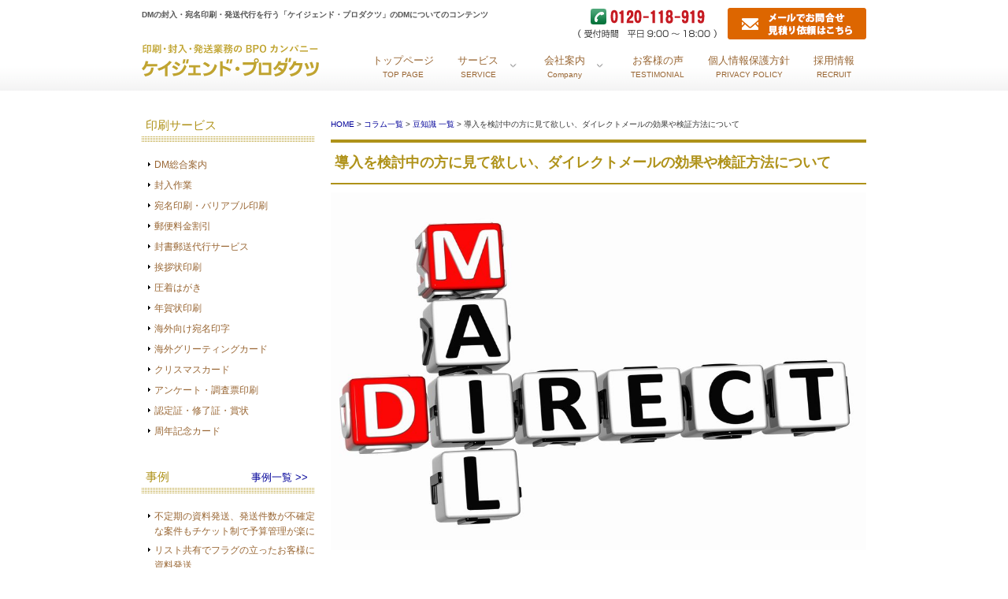

--- FILE ---
content_type: text/html; charset=UTF-8
request_url: https://www.insatu.co.jp/column/mame/column26/
body_size: 12911
content:
<!DOCTYPE html PUBLIC "-//W3C//DTD XHTML 1.0 Transitional//EN" "http://www.w3.org/TR/xhtml1/DTD/xhtml1-transitional.dtd">
<html xmlns="http://www.w3.org/1999/xhtml" id="top">
<head>
    <!-- Google Tag Manager -->
    <script>(function(w,d,s,l,i){w[l]=w[l]||[];w[l].push({'gtm.start':new Date().getTime(),event:'gtm.js'});var f=d.getElementsByTagName(s)[0],j=d.createElement(s),dl=l!='dataLayer'?'&l='+l:'';j.async=true;j.src='https://www.googletagmanager.com/gtm.js?id='+i+dl;f.parentNode.insertBefore(j,f);})(window,document,'script','dataLayer','GTM-N7ZQ58CW');</script>
    <!-- End Google Tag Manager -->
	<meta name="viewport" content="width=device-width, user-scalable=no, initial-scale=1.0, maximum-scale=1.0, minimum-scale=1.0">
	<meta http-equiv="Content-Type" content="text/html; charset=UTF-8"/>
	<title>
	    導入を検討中の方に見て欲しい、ダイレクトメールの効果や検証方法について｜ケイジェンド・プロダクツ</title>
    <meta name="keywords" content="ダイレクトメール,効果,検証,販売促進,コンバージョン">
	<meta name="description" content="新宿駅西口徒歩7分、ダイレクトメール（DM）印刷発送代行を行う「ケイジェンド・プロダクツ」のコラムページです。今回はダイレクトメールの効果や検証方法について題材にしたコラムを展開します。ダイレクトメールはただ送るだけでなく、きちんと分析することが重要です。">
		<link href="https://www.insatu.co.jp/wp-content/themes/shibuya-cms/css/style.css?ver=1705465863" rel="stylesheet" type="text/css"/>
	<link href="https://www.insatu.co.jp/wp-content/themes/shibuya-cms/css/demo-slideshow.css?ver=1705465863" rel="stylesheet" type="text/css"/>
	<link href="https://www.insatu.co.jp/wp-content/themes/shibuya-cms/css/design.css?ver=1760919546" rel="stylesheet" type="text/css"/>
	<link href="https://www.insatu.co.jp/wp-content/themes/shibuya-cms/css/sp_style.css?ver=1759148036" rel="stylesheet" type="text/css"/>
	<link href="https://www.insatu.co.jp/wp-content/themes/shibuya-cms/css/jquery.bxslider.css?ver=1705465863" rel="stylesheet" type="text/css"/>
	<link href="https://www.insatu.co.jp/wp-content/themes/shibuya-cms/css/utils.css?ver=1705465863" rel="stylesheet" type="text/css"/>
	<link href="https://www.insatu.co.jp/wp-content/themes/shibuya-cms/css/custom.css?ver=1764547703" rel="stylesheet" type="text/css"/>
			<link rel="stylesheet" href="https://www.insatu.co.jp/wp-content/themes/shibuya-cms/assets/css/columns.css?ver=1764547703"/>
		
	
<!-- Global site tag (gtag.js) - Google Analytics -->
<script async src="https://www.googletagmanager.com/gtag/js?id=G-NM0VGJYB59"></script>
<script>window.dataLayer=window.dataLayer||[];function gtag(){dataLayer.push(arguments);}gtag('js',new Date());gtag('config','G-NM0VGJYB59');</script>

<!-- <script>
var _bownow_trace_id_ = "UTC_59116c41b008f";
var hm = document.createElement("script");
hm.src = "https://contents.bownow.jp/js/trace.js";
document.getElementsByTagName("head")[0].appendChild(hm);
</script>

<script type="text/javascript">
piAId = '887563';
piCId = '3434';
piHostname = 'pi.pardot.com';

(function() {
	function async_load(){
		var s = document.createElement('script'); s.type = 'text/javascript';
		s.src = ('https:' == document.location.protocol ? 'https://pi' : 'http://cdn') + '.pardot.com/pd.js';
		var c = document.getElementsByTagName('script')[0]; c.parentNode.insertBefore(s, c);
	}
	if(window.attachEvent) { window.attachEvent('onload', async_load); }
	else { window.addEventListener('load', async_load, false); }
})();
</script> -->

<meta name="google-site-verification" content="l8lD1Qt61l_lQqAJEGAS2s_nP2Mg8opmfi75x0mns4A"/>
<meta name='robots' content='max-image-preview:large'/>
<link rel='dns-prefetch' href='//s.w.org'/>
		<script type="text/javascript">window._wpemojiSettings={"baseUrl":"https:\/\/s.w.org\/images\/core\/emoji\/13.0.1\/72x72\/","ext":".png","svgUrl":"https:\/\/s.w.org\/images\/core\/emoji\/13.0.1\/svg\/","svgExt":".svg","source":{"concatemoji":"https:\/\/www.insatu.co.jp\/wp-includes\/js\/wp-emoji-release.min.js?ver=5.7.14"}};!function(e,a,t){var n,r,o,i=a.createElement("canvas"),p=i.getContext&&i.getContext("2d");function s(e,t){var a=String.fromCharCode;p.clearRect(0,0,i.width,i.height),p.fillText(a.apply(this,e),0,0);e=i.toDataURL();return p.clearRect(0,0,i.width,i.height),p.fillText(a.apply(this,t),0,0),e===i.toDataURL()}function c(e){var t=a.createElement("script");t.src=e,t.defer=t.type="text/javascript",a.getElementsByTagName("head")[0].appendChild(t)}for(o=Array("flag","emoji"),t.supports={everything:!0,everythingExceptFlag:!0},r=0;r<o.length;r++)t.supports[o[r]]=function(e){if(!p||!p.fillText)return!1;switch(p.textBaseline="top",p.font="600 32px Arial",e){case"flag":return s([127987,65039,8205,9895,65039],[127987,65039,8203,9895,65039])?!1:!s([55356,56826,55356,56819],[55356,56826,8203,55356,56819])&&!s([55356,57332,56128,56423,56128,56418,56128,56421,56128,56430,56128,56423,56128,56447],[55356,57332,8203,56128,56423,8203,56128,56418,8203,56128,56421,8203,56128,56430,8203,56128,56423,8203,56128,56447]);case"emoji":return!s([55357,56424,8205,55356,57212],[55357,56424,8203,55356,57212])}return!1}(o[r]),t.supports.everything=t.supports.everything&&t.supports[o[r]],"flag"!==o[r]&&(t.supports.everythingExceptFlag=t.supports.everythingExceptFlag&&t.supports[o[r]]);t.supports.everythingExceptFlag=t.supports.everythingExceptFlag&&!t.supports.flag,t.DOMReady=!1,t.readyCallback=function(){t.DOMReady=!0},t.supports.everything||(n=function(){t.readyCallback()},a.addEventListener?(a.addEventListener("DOMContentLoaded",n,!1),e.addEventListener("load",n,!1)):(e.attachEvent("onload",n),a.attachEvent("onreadystatechange",function(){"complete"===a.readyState&&t.readyCallback()})),(n=t.source||{}).concatemoji?c(n.concatemoji):n.wpemoji&&n.twemoji&&(c(n.twemoji),c(n.wpemoji)))}(window,document,window._wpemojiSettings);</script>
		<style type="text/css">img.wp-smiley,img.emoji{display:inline!important;border:none!important;box-shadow:none!important;height:1em!important;width:1em!important;margin:0 .07em!important;vertical-align:-.1em!important;background:none!important;padding:0!important}</style>
	<link rel="https://api.w.org/" href="https://www.insatu.co.jp/wp-json/"/><link rel="EditURI" type="application/rsd+xml" title="RSD" href="https://www.insatu.co.jp/xmlrpc.php?rsd"/>
<link rel="wlwmanifest" type="application/wlwmanifest+xml" href="https://www.insatu.co.jp/wp-includes/wlwmanifest.xml"/> 
<meta name="generator" content="WordPress 5.7.14"/>
<link rel="canonical" href="https://www.insatu.co.jp/column/mame/column26/"/>
<link rel='shortlink' href='https://www.insatu.co.jp/?p=1732'/>
<link rel="alternate" type="application/json+oembed" href="https://www.insatu.co.jp/wp-json/oembed/1.0/embed?url=https%3A%2F%2Fwww.insatu.co.jp%2Fcolumn%2Fmame%2Fcolumn26%2F"/>
<link rel="alternate" type="text/xml+oembed" href="https://www.insatu.co.jp/wp-json/oembed/1.0/embed?url=https%3A%2F%2Fwww.insatu.co.jp%2Fcolumn%2Fmame%2Fcolumn26%2F&#038;format=xml"/>
</head>
<body>
    <!-- Google Tag Manager (noscript) -->
    <noscript><iframe src="https://www.googletagmanager.com/ns.html?id=GTM-N7ZQ58CW" height="0" width="0" style="display:none;visibility:hidden"></iframe></noscript>
    <!-- End Google Tag Manager (noscript) -->
	<div id="sp_header" class="pc_d_no">
		<div class="hamburger_menu_box sp_menu_btn">
			<a class="menu-trigger open" href="#sp-menu">
				<span></span>
				<span></span>
				<span></span>
			</a>
		</div>
		<div class="sp-menu-wrap">
 <div id="sp-menu" class="">
  <div class="sp-menu-in">
	<ul>
	 <li><a href="https://www.insatu.co.jp/">トップページ</a></li>
	 <li class="menu_tub tub01 bb_1_fff">+印刷サービス
			 <ul class="a_mune_tub01">
				 <li><a href="https://www.insatu.co.jp/dm_info/">DM総合案内</a></li>
				 <li><a href="https://www.insatu.co.jp/dm/">封入作業</a></li>
				 <li><a href="https://www.insatu.co.jp/atena/">宛名印刷・バリアブル印刷</a></li>
				 <li><a href="https://www.insatu.co.jp/yubin01/">郵便料金割引</a></li>
			 <li><a href="https://www.insatu.co.jp/pack_f/">封書郵送代行サービス</a></li>
				 <li><a href="https://www.insatu.co.jp/greetingcard/">挨拶状印刷</a></li>
				 <li><a href="https://www.insatu.co.jp/color_012/">圧着はがき</a></li>
			<li class="sp_menu_2txt"><a href="https://www.insatu.co.jp/analysis/">紙媒体DMマーケティングの<br>効果測定サービス</a></li>
				 <li><a href="https://www.insatu.co.jp/nenga/">年賀状印刷</a></li>
				 <li><a href="https://www.insatu.co.jp/countries/">海外向け宛名印字</a></li>
				 <li><a href="https://www.insatu.co.jp/international-greeting-cards/">海外グリーティングカード</a></li>
				 <li><a href="https://www.insatu.co.jp/christmascard/">クリスマスカード</a></li>
				<li><a href="https://www.insatu.co.jp/survey/">アンケート・調査票印刷</a></li>
				<li><a href="https://www.insatu.co.jp/certificate/">認定証・修了証・賞状</a></li>
				<li><a href="https://www.insatu.co.jp/anniversary-card/">周年記念カード</a></li>
			 </ul>
	  </li>
	  <li class="menu_tub tub05 bb_1_fff">+事例
		  <div class="textBox">
					<ul class="a_mune_tub05 sp_li_d_no">
						<li><a href="https://www.insatu.co.jp/case-study/">事例一覧</a></li>
												<li><a href="https://www.insatu.co.jp/ticket-payment/case-study/ticket-system-makes-it-easy-to-manage-budgets-for-irregular-material-shipments-and-projects-with-an-uncertain-number-of-shipments/">							不定期の資料発送、発送件数が不確定な案件もチケット制で予算管理が楽に							</a></li>

												<li><a href="https://www.insatu.co.jp/document-and-samples-delivery/case-study/send-materials-to-customers-flagged-by-list-sharing/">							リスト共有でフラグの立ったお客様に資料発送							</a></li>

												<li><a href="https://www.insatu.co.jp/document-and-samples-delivery/case-study/send-materials-daily-to-those-who-request-information-from-the-website/">							Webサイトから資料請求のあった方に毎日資料を発送							</a></li>

												<li><a href="https://www.insatu.co.jp/invoice-delivery/case-study/sending-invoices-on-behalf-of-a-company-that-provides-business-matching-services/">							ビジネスマッチングサービスを展開する企業様の請求書発送代行							</a></li>

												<li><a href="https://www.insatu.co.jp/opportunity-acquisition/case-study/send-weekly-letters-to-the-corporation-requesting-visits/">							面会依頼のお手紙を法人宛てに毎週発送							</a></li>

												<li><a href="https://www.insatu.co.jp/marketing/case-study/a-web-based-service-that-allows-you-to-send-business-letters-from-one-letter/">							Webでビジネスレターを1通から発送できるサービスを展開している企業様の印刷・発送を担当							</a></li>

																	</ul>
			  </div>
	  </li>
	  <li class="menu_tub tub06 bb_1_fff">+会社案内
			 <ul class="a_mune_tub06 sp_li_d_no">
			<li><a href="https://www.insatu.co.jp/company/">会社概要</a></li>
				<li><a href="https://www.insatu.co.jp/ceo-message/">ごあいさつ</a></li>
			<li><a href="https://www.insatu.co.jp/sdgs/">SDGsへの取り組み</a></li>
		   </ul>
	  </li>
	  <li class="menu_tub tub04 bb_1_fff">+コラム
		  <div class="textBox">
					<ul class="a_mune_tub04 sp_li_d_no">
						<li><a href="https://www.insatu.co.jp/column/">コラム一覧</a></li>
												<li><a href="https://www.insatu.co.jp/column/category6/seimei-bunkatsu-app/">							姓名分割アプリを作りました							</a></li>

												<li><a href="https://www.insatu.co.jp/column/category6/package-tracker-app/">							荷物追跡アプリを作りました							</a></li>

												<li><a href="https://www.insatu.co.jp/mame/column/ticket/">							チケット制始めました							</a></li>

												<li><a href="https://www.insatu.co.jp/mame/column/column20200619/">							コロナ禍で多いご要望							</a></li>

												<li><a href="https://www.insatu.co.jp/mame/column/column30-2/">							年賀タウンメールとは							</a></li>

												<li><a href="https://www.insatu.co.jp/column/category6/column29-2/">							特別感のある封筒の紹介							</a></li>

																	</ul>
			  </div>
	  </li>
	  <li class="sp_menu_bb"><a href="https://www.insatu.co.jp/testimonials/">お客様の声</a></li>
	  <li class="sp_menu_bb"><a href="https://www.insatu.co.jp/housin/">個人情報保護方針</a></li>
	  <li class="sp_menu_bb"><a href="https://www.insatu.co.jp/tizu/">アクセス</a></li>
	  <li class="sp_menu_bb"><a href="https://recruit.insatu.co.jp/" target="_blank">採用情報</a></li>
	 </ul>
  </div>
 </div>
 
 </div>
		<div class="siteTitle">
            <a href="https://www.insatu.co.jp/">
                <img src="https://www.insatu.co.jp/wp-content/themes/shibuya-cms/images/KJD_logo.svg" alt="ケイジェンドプロダクツ"/>
            </a>
		</div>
		<div class="contact_icon_s">
			<p class="ion01"><a href="tel:0120118919" onClick="ga('send', 'event', 'sp', 'tel', 'header');"><img src="https://www.insatu.co.jp/wp-content/themes/shibuya-cms/images/sp_tel_icon.png" alt="電話"/></a></p>
			<p class="ion02"><a href="https://www.insatu.co.jp/contact2/"><img src="https://www.insatu.co.jp/wp-content/themes/shibuya-cms/images/sp_mail_icon.png" alt="メール"/></a></p>
	  </div>
	 </div>
	<div class="overlay"></div>
	<div class="align-content">
		<div id="headerWrapper">
			<div id="header" class="sp_d_no">
				<div class="siteTitle sp_logo_s">
                    <a href="https://www.insatu.co.jp/">
                        <img src="https://www.insatu.co.jp/wp-content/themes/shibuya-cms/images/KJD_logo.svg" alt="ケイジェンドプロダクツ"/>
                    </a>
				</div>
									            <h1 class="description">DMの封入・宛名印刷・発送代行を行う「ケイジェンド・プロダクツ」のDMについてのコンテンツ</h1>
            				
				<div class="reserveButton">
					<a href="https://www.insatu.co.jp/tel_thanks/"><img src="https://www.insatu.co.jp/wp-content/themes/shibuya-cms/images/top_tel.gif" alt="0120-118-919"/></a>
				</div>
				<div class="reserveButton02">
					<a href="https://www.insatu.co.jp/contact2/"><img src="https://www.insatu.co.jp/wp-content/themes/shibuya-cms/images/top_mail_off.png" alt="メールでお問合せ　見積り依頼はこちら"/></a>
				</div>
				<div class="wrap">
					<div class="navi">
						<ul id="mega-menu-tut" class="menu">
							<li><a href="https://www.insatu.co.jp/"><span class="titleJa">トップページ</span><span class="titleEn">TOP PAGE</span></a></li>
							<li><a href="https://www.insatu.co.jp/"><span class="titleJa">サービス</span><span class="titleEn">SERVICE</span></a>
								<ul>
									<li id="menu-item-1" style="width : 520px ;"><a href="#">印刷サービス</a>
										<ul style="float : left; width : 50%;">
											<li><a href="https://www.insatu.co.jp/dm_info/">DM総合案内</a></li>
											<li><a href="https://www.insatu.co.jp/dm/">封入作業</a></li>
											<li><a href="https://www.insatu.co.jp/atena/">宛名印刷・バリアブル印刷</a></li>
											<li><a href="https://www.insatu.co.jp/yubin01/">郵便料金割引</a></li>
											<li><a href="https://www.insatu.co.jp/pack_f/">封書郵送代行サービス</a></li>
											<li><a href="https://www.insatu.co.jp/greetingcard/">挨拶状印刷</a></li>
											<li><a href="https://www.insatu.co.jp/color_012/">圧着はがき</a></li>
										</ul>
										<ul style="float : right; width : 50%;">
											
											<li><a href="https://www.insatu.co.jp/nenga/">年賀状印刷</a></li>
											<li><a href="https://www.insatu.co.jp/countries/">海外向け宛名印字</a></li>
											<li><a href="https://www.insatu.co.jp/international-greeting-cards/">海外グリーティングカード</a></li>
											<li><a href="https://www.insatu.co.jp/christmascard/">クリスマスカード</a></li>
											<li><a href="https://www.insatu.co.jp/survey/">アンケート・調査票印刷</a></li>
											<li><a href="https://www.insatu.co.jp/certificate/">認定証・修了証・賞状</a></li>
											<li><a href="https://www.insatu.co.jp/anniversary-card/">周年記念カード</a></li>
										</ul>
									</li>

								</ul>
							</li>
							<li><a href="https://www.insatu.co.jp/company/"><span class="titleJa">会社案内</span><span class="titleEn">Company</span></a>
								<ul>
									<li id="menu-item-7"><a href="#">会社案内</a>
										<ul>
											<li><a href="https://www.insatu.co.jp/company/">会社概要</a></li>
											<li><a href="https://www.insatu.co.jp/ceo-message/">ごあいさつ</a></li>
											<li><a href="https://www.insatu.co.jp/sdgs/">SDGsへの取り組み</a></li>
											<li><a href="https://www.insatu.co.jp/tizu/">アクセス</a></li>
										</ul>
									</li>
								</ul>
							</li>
							<li><a href="https://www.insatu.co.jp/testimonials/"><span class="titleJa">お客様の声</span><span class="titleEn">TESTIMONIAL</span></a></li>
							<li><a href="https://www.insatu.co.jp/housin/"><span class="titleJa">個人情報保護方針</span><span class="titleEn">PRIVACY POLICY</span></a></li>
							<li><a href="https://recruit.insatu.co.jp/" target="_blank"><span class="titleJa">採用情報</span><span class="titleEn">RECRUIT</span></a></li>
						</ul>
					</div>
				</div>
			</div>
		</div>
	</div><!-- ./align-content -->
<div class="main-contents align-content">
<div id="contentsWrapper">
	<div id="contents" class="clearFix">
		<div class="sp_d_no" id="menu">
	<h2 class="subMidashi">印刷サービス</h2>
  <div class="textBox">
	<ul id="nav9">


	  <li><a href="https://www.insatu.co.jp/dm_info/">DM総合案内</a></li>
	  <li><a href="https://www.insatu.co.jp/dm/">封入作業</a></li>
	  <li><a href="https://www.insatu.co.jp/atena/">宛名印刷・バリアブル印刷</a></li>
			<li><a href="https://www.insatu.co.jp/yubin01/">郵便料金割引</a></li>
		<li><a href="https://www.insatu.co.jp/pack_f/">封書郵送代行サービス</a></li>
			<li><a href="https://www.insatu.co.jp/greetingcard/">挨拶状印刷</a></li>
			<li><a href="https://www.insatu.co.jp/color_012/">圧着はがき</a></li>
			<li><a href="https://www.insatu.co.jp/nenga/">年賀状印刷</a></li>
			<li><a href="https://www.insatu.co.jp/countries/">海外向け宛名印字</a></li>
			<li><a href="https://www.insatu.co.jp/international-greeting-cards/">海外グリーティングカード</a></li>
			<li><a href="https://www.insatu.co.jp/christmascard/">クリスマスカード</a></li>
			<li><a href="https://www.insatu.co.jp/survey/">アンケート・調査票印刷</a></li>
			<li><a href="https://www.insatu.co.jp/certificate/">認定証・修了証・賞状</a></li>
			<li><a href="https://www.insatu.co.jp/anniversary-card/">周年記念カード</a></li>
	</ul>
  </div>
	

  <div class="sub-menu_case clearfix">
	<h2 class="subMidashi">事例<span><a href="https://www.insatu.co.jp/case-study/">事例一覧 >></a></span></h2>
</div>
  <div class="textBox">
	<ul id="nav9">
				<li><a href="https://www.insatu.co.jp/ticket-payment/case-study/ticket-system-makes-it-easy-to-manage-budgets-for-irregular-material-shipments-and-projects-with-an-uncertain-number-of-shipments/">		不定期の資料発送、発送件数が不確定な案件もチケット制で予算管理が楽に			</a></li>
			
					<li><a href="https://www.insatu.co.jp/document-and-samples-delivery/case-study/send-materials-to-customers-flagged-by-list-sharing/">		リスト共有でフラグの立ったお客様に資料発送			</a></li>
			
					<li><a href="https://www.insatu.co.jp/document-and-samples-delivery/case-study/send-materials-daily-to-those-who-request-information-from-the-website/">		Webサイトから資料請求のあった方に毎日資料を発送			</a></li>
			
					<li><a href="https://www.insatu.co.jp/invoice-delivery/case-study/sending-invoices-on-behalf-of-a-company-that-provides-business-matching-services/">		ビジネスマッチングサービスを展開する企業様の請求書発送代行			</a></li>
			
					<li><a href="https://www.insatu.co.jp/opportunity-acquisition/case-study/send-weekly-letters-to-the-corporation-requesting-visits/">		面会依頼のお手紙を法人宛てに毎週発送			</a></li>
			
					<li><a href="https://www.insatu.co.jp/marketing/case-study/a-web-based-service-that-allows-you-to-send-business-letters-from-one-letter/">		Webでビジネスレターを1通から発送できるサービスを展開している企業様の印刷・発送を担当			</a></li>
			
				</ul>
  </div>


	<h2 class="subMidashi">会社案内</h2>
  <div class="textBox">
	<ul id="nav9">
	  <li><a href="https://www.insatu.co.jp/company/">会社概要</a></li>
		<li><a href="https://www.insatu.co.jp/testimonials/">お客様の声</a></li>
		<li><a href="https://www.insatu.co.jp/ceo-message/">ごあいさつ</a></li>
	  <li><a href="https://www.insatu.co.jp/sdgs/">SDGsへの取り組み</a></li>
	</ul>
  </div>
	
  <div class="sub-menu_mame clearfix">
	<h2 class="subMidashi">コラム<span><a href="https://www.insatu.co.jp/column/">コラム一覧 >></a></span></h2>
</div>
  <div class="textBox">
	<ul id="nav9">
	  		  <li><a href="https://www.insatu.co.jp/column/category6/seimei-bunkatsu-app/">			姓名分割アプリを作りました			</a></li>
		  
	   		  <li><a href="https://www.insatu.co.jp/column/category6/package-tracker-app/">			荷物追跡アプリを作りました			</a></li>
		  
	   		  <li><a href="https://www.insatu.co.jp/mame/column/ticket/">			チケット制始めました			</a></li>
		  
	   		  <li><a href="https://www.insatu.co.jp/mame/column/column20200619/">			コロナ禍で多いご要望			</a></li>
		  
	   		  <li><a href="https://www.insatu.co.jp/mame/column/column30-2/">			年賀タウンメールとは			</a></li>
		  
	   		  <li><a href="https://www.insatu.co.jp/column/category6/column29-2/">			特別感のある封筒の紹介			</a></li>
		  
	   		</ul>
  </div>

  <p><img src="https://www.insatu.co.jp/wp-content/themes/shibuya-cms/images/map_bnr.jpg" alt="対応地域 全国対応"/></p>
  <p><img src="https://www.insatu.co.jp/wp-content/themes/shibuya-cms/images/side_tel.gif" alt="電話番号"/></p>
  <p>
	<a href="https://www.insatu.co.jp/contact2/"><img src="https://www.insatu.co.jp/wp-content/themes/shibuya-cms/images/mail_btn_off.png" alt="お問い合わせ・メール"/></a>
  </p>
</div>
		<div id="main" class="dm_info">
				<p class="f2j"><a href="https://www.insatu.co.jp/">HOME</a> &gt; <a href="https://www.insatu.co.jp/column/">コラム一覧</a> &gt;
										<a href="https://www.insatu.co.jp/mame/column/">
						豆知識					一覧</a>
									 &gt; 導入を検討中の方に見て欲しい、ダイレクトメールの効果や検証方法について</p>
				<h1 class="mainMidashi">導入を検討中の方に見て欲しい、ダイレクトメールの効果や検証方法について</h1>
				<img loading="lazy" src="https://www.insatu.co.jp/wp-content/uploads/2018/08/dad094651ffa4be123a8a23b4f2ce97b.jpg" alt="導入を検討中の方に見て欲しい、ダイレクトメールの効果や検証方法について" width="680" height="454" class="alignnone size-full wp-image-1380"/><br/><BR> 
<div class="cont">
<p>
既存顧客や見込み顧客に対して直接的にお便りやメールを送付して、来店や購買につなげる手法「DM（ダイレクトメール）」。成果につなげやすいマーケティング手法として幅広く認知されており、採用する企業も増えていますが、ただ闇雲に販促に関する情報発信するだけでは望むような効果は得られないかもしれません。DMを行ううえではきちんとした戦略を練ったうえで、その後の効果を検証することが重要になります。<p>
今回は、DMマーケティングを検討している、もしくはDMを行っているけど効果が見えない…という組織の担当者の方に向け、DMの効果検証の方法や効果を出すためのポイントなどを解説します。<p>
<h3>ダイレクトメール送付で期待される効果とは</h3>
<p>
多くの店舗や企業が採用しているマーケティング手法であるDMですが、採用するも思うような成果を挙げられていないケースも少なくないようです。ただし、成果を挙げられていない場合は、単に情報発信することに終始してしまい、その後の展開を計画できていないことがほとんどだと言えます。DMはただ情報を発信して終わりではなく、効果が得られなければ意味がありません。ではDMを送付することでどんな効果が得られるのでしょうか。
</p>
・効果1：販売促進<br>
まず一番に浮かぶのが販売促進効果ではないでしょうか。既存顧客や見込み顧客1人ひとりに向けてダイレクトにメッセージを送ることで、商品購入や店舗への誘致としての効果を発揮します。<p>
・効果2：既存顧客の囲い込み<br>
「累計の購入金額や来店が多いお客様に向けて、特別なキャンペーンのお知らせを送る」「最近足が遠のいているお客様へセールのクーポンを送る」などお客様の属性に合わせて内容を考えるのもDMの基本です。既存顧客だからこその特典を加えることで、囲い込みをしやすくなります。<p>
・効果3：休眠顧客への行動換気<br>
以前に自社の製品やサービスを利用していただいた顧客であっても、数年にわたって新しい契約や購入がない“休眠状態”になっている顧客もいます。そうした休眠顧客に対しても特典を付与して行動換気をすることで、再度熱心な顧客になることも期待できます。<p>


<h3>効果測定において検証しやすい指標</h3>
<p>
DMにおいてもっとも重要な点は、効果があった際にその検証を行うことです。送付に対してどれくらいの反応があったか、または自社のビジネスに結びついたかなどを把握することで、より販売促進の精度を上げることができます。DMの検証において、押さえておきたいのが「コンバージョン」です。コンバージョンは以下の計算式で求めることができます。
</p>
<div style="padding: 10px; margin-bottom: 10px; border: 1px solid #333333;">
    コンバージョン率(％)＝コンバージョン数÷DM発送件数×100
</div>
<p>
たとえば1,000件のDMを発送し、コンバージョン数が100件であった場合は、コンバージョン率は10％となります。また、より厳しくコンバージョンを求めるのであれば、「DM発送件数」の代わりに「DM到達件数」を当てはめると良いでしょう。このコンバージョンが高ければ高いほど、効果的なDMだと判断できます。
</p>
<h3>知っておきたい効果検証の方法</h3>
<p>
日本金融公庫資料によると、DMを送付した際の一般的なコンバージョン率は「潜在顧客対象、約0.5～1％」「既存顧客対象、約5～15％(見込顧客含む)」とされています。ただし、商品・サービス・価格などにもよって変わるので、あくまで1つの目安として捉えておくと良いでしょう。
</p>
<p>
コンバージョン率を求める際は、コンバージョン数をきちんと計測する必要があります。ただ、コンバージョン数は来店をカウントするのか、またはお客様からの問い合わせとするのかなど指標を事前に決定しておかなければ、検証がブレてしまいます。
</p>
<p>
たとえば、電話での問い合わせをレスポンスとした場合、フリーダイヤルやフリーコールなどの専用ダイヤルを用意しておくと計測する際に便利でしょう。DMの発送とレスポンスを受ける部署が違う場合もあるため、社内での指標の周知・徹底も重要な鍵を握ります。
</p>
<p>
ちなみにレスポンスに至るまでの動きには「AIDMA(アイドマ)」と呼ばれる法則があります。これは「Attention(認知・注目)」「Interest(興味・関心)」「Desire (欲求)」「Memory (記憶)」「Action (行動)」を略したものです。簡単に説明すると、「商品・サービスを認知し興味を持ったユーザーが、それらが自分にとって必要かを検討したうえで行動に至る」という考えになります。それぞれの送付先がAIDMAのどのポジションに位置しているのかも意識することが重要です。
</p>
<h3>効果的なダイレクトメール送付のポイント</h3>
<p>
検証のための指標を定めたら、いよいよ送付になります。送付する際も以下のような創意工夫を施すことが反響アップにつながります。
</p>
・ポイント1：ターゲットを定めたDMを<br>
DMは不特定多数に送れば良いというものではありません。しっかりとターゲットを明確にし、それに合わせた戦略を立てることでコンバージョン数を増やすことができます。<p>

・ポイント2：送付するタイミングを考える<br>
DMを送る際は、需要が高まる時期や曜日を見極めるようにしましょう。たとえば、学習塾であれば年度末や夏休み前、セールであれば季節の変わり目や賞与の時期などが挙げられます。DMを送る際は自社の商品やサービスの需要が高まる時期や曜日を考えてみるとよいかもしれません。<p>

・ポイント3：DMのデザインにもこだわる<br>
DMの内容はもちろんですが、素材やサイズやデザインなど視覚的要素にも気を配る必要があります。思わず手に取って読みたくなるようなデザインを考えることでコンバージョンの上昇に効果的です。<p>

・ポイント4：Webとの連携でコンバージョンアップ<br>
インターネットが普及した現代では、DMとインターネットを使ったクロスメディア戦略が効果的です。その理由としてDMを受け取った人が、「気になる内容をインターネットで検索する」行動パターンが多いことが挙げられます。このことから、DMにQRコード、検索キーワード、URLなどを記載することでコンバージョンのアップにつながると言われています。<p>


<h3>まとめ： DMは効果や反応の検証がマスト</h3>
<p>
DMをご検討する際は、必ず一般的な効果や反応を把握したうえで行いましょう。また、送る文面や特典、商材の内容などによっても反応は変わってくるので、DMを行う場合は検証とセットで考えることが大切です。同じDMでも送る相手、送るタイミングなどによっても成果が変わってきます。<br>

戦略を練ったうえで導入し、実施後にはPDCAサイクルを回して、より高い成果を得るためのノウハウを蓄積しましょう。
</p>

<p>
	<a href="https://www.insatu.co.jp/analysis/"><img src="https://www.insatu.co.jp/wp-content/themes/shibuya-cms/images/banner01_off.png" alt="詳しくはこちら"></a>
</p>



		<div class="column_box single_colmun_box">
<div class="mainMidashi clear mb0 sp_d_no">
  <h2>別のコラムを読む</h2>
  <p class="mame_all"><a href="https://www.insatu.co.jp/column/">コラム一覧 >></a></p>
</div>
<div class="mainMidashi clear mb0 pc_d_no">
  <h2>別のコラムを読む</h2>
  <p class="mame_all"><a href="https://www.insatu.co.jp/column/">コラム一覧 >></a></p>
</div>
	    <div class="mame">
	<p class="mame_img sp_d_no"><img width="130" height="86" src="https://www.insatu.co.jp/wp-content/uploads/2024/04/seimeibunkatsu-thumbnail.jpg" class="attachment-130x86 size-130x86 wp-post-image" alt="" loading="lazy"/></p>
	<div class="mame_r">
	  <h3><span></span>
						  <span class="column-label column-label06">
			社内報			</span>
								  <!-- <span class="new">&nbsp;NEW</span> -->
						<br><a href="https://www.insatu.co.jp/column/category6/seimei-bunkatsu-app/">姓名分割アプリを作りました</a>
	  </h3>
	  <p><p>機械学習技術を活用した「姓名分割」アプリを自社開発しました。アプリの詳細、開発の背景、試したことなどをご紹介します。</p>
</p>
	  <p class="mame_link"><a href="https://www.insatu.co.jp/column/category6/seimei-bunkatsu-app/">詳しくはコチラ&nbsp;&gt;&gt;</a></p>
	</div>
  </div>
						  <div class="mame">
	<p class="mame_img sp_d_no"><img width="100" height="86" src="https://www.insatu.co.jp/wp-content/uploads/2024/01/package_tracker_thumbnail-150x129.png" class="attachment-130x86 size-130x86 wp-post-image" alt="" loading="lazy"/></p>
	<div class="mame_r">
	  <h3><span></span>
						  <span class="column-label column-label06">
			社内報			</span>
								  <!-- <span class="new">&nbsp;NEW</span> -->
						<br><a href="https://www.insatu.co.jp/column/category6/package-tracker-app/">荷物追跡アプリを作りました</a>
	  </h3>
	  <p><p>ヤマト運輸さんの荷物問い合わせを自動化する「荷物追跡アプリ」を自社開発しました。このアプリを開発した背景や解決のためのアプローチなどをご紹介します。</p>
</p>
	  <p class="mame_link"><a href="https://www.insatu.co.jp/column/category6/package-tracker-app/">詳しくはコチラ&nbsp;&gt;&gt;</a></p>
	</div>
  </div>
						  <div class="mame">
	<p class="mame_img sp_d_no"><img width="130" height="86" src="https://www.insatu.co.jp/wp-content/uploads/2021/11/e23db8a088204a37134147310f365d04-300x198.jpg" class="attachment-130x86 size-130x86 wp-post-image" alt="" loading="lazy" srcset="https://www.insatu.co.jp/wp-content/uploads/2021/11/e23db8a088204a37134147310f365d04-300x198.jpg 300w, https://www.insatu.co.jp/wp-content/uploads/2021/11/e23db8a088204a37134147310f365d04-1024x677.jpg 1024w, https://www.insatu.co.jp/wp-content/uploads/2021/11/e23db8a088204a37134147310f365d04-768x508.jpg 768w, https://www.insatu.co.jp/wp-content/uploads/2021/11/e23db8a088204a37134147310f365d04-1536x1016.jpg 1536w, https://www.insatu.co.jp/wp-content/uploads/2021/11/e23db8a088204a37134147310f365d04-2048x1355.jpg 2048w" sizes="(max-width: 130px) 100vw, 130px"/></p>
	<div class="mame_r">
	  <h3><span></span>
						  <span class="column-label column-label01">
					豆知識			</span>
								  <!-- <span class="new">&nbsp;NEW</span> -->
						<br><a href="https://www.insatu.co.jp/mame/column/ticket/">柔軟なDM運用を実現する「チケット制プラン」のご紹介</a>
	  </h3>
	  <p><p>より柔軟なDM運用をご支援するべく、チケット制プランのご提供を開始しました。事前にチケットをご購入いただくことで、都度見積もりや予算管理、事務手続きなどの手間が減り、効率よくDMを送ることができます。「必要なときにサクッ [&hellip;]</p>
</p>
	  <p class="mame_link"><a href="https://www.insatu.co.jp/mame/column/ticket/">詳しくはコチラ&nbsp;&gt;&gt;</a></p>
	</div>
  </div>
						  </div>

		</div>





	</div>
</div>
</div><!-- ./align-content -->
<div id="footerWrapper">
  <div id="footermenu" class="sp_d_no">
	<div class="list_carousel responsive">
	  <div class="clearfix"></div>
	</div>
  </div>
  <div id="footermap">
	<a name="map"></a>
	<p class="sp_d_no"><img src="https://www.insatu.co.jp/wp-content/themes/shibuya-cms/images/mapinfo.png" width="820" height="50" alt="MAP"/></p>
	<iframe class="sp_d_no" src="https://www.google.com/maps/embed?pb=!1m18!1m12!1m3!1d3240.2197707991045!2d139.6938336152591!3d35.69620908019086!2m3!1f0!2f0!3f0!3m2!1i1024!2i768!4f13.1!3m3!1m2!1s0x60188d2a2646a9c7%3A0x376f9fd15bd7d6e5!2z44CSMTYwLTAwMjMg5p2x5Lqs6YO95paw5a6_5Yy66KW_5paw5a6_77yX5LiB55uu77yS77yS4oiS77yT77yZ!5e0!3m2!1sja!2sjp!4v1532399034085" width="820" height="550" frameborder="0" style="border:0" allowfullscreen=""></iframe>

	<iframe class="pc_d_no" width="100%" height="300" frameborder="0" scrolling="no" marginheight="0" marginwidth="0" src="https://www.google.com/maps/embed?pb=!1m18!1m12!1m3!1d3240.2197707991045!2d139.6938336152591!3d35.69620908019086!2m3!1f0!2f0!3f0!3m2!1i1024!2i768!4f13.1!3m3!1m2!1s0x60188d2a2646a9c7%3A0x376f9fd15bd7d6e5!2z44CSMTYwLTAwMjMg5p2x5Lqs6YO95paw5a6_5Yy66KW_5paw5a6_77yX5LiB55uu77yS77yS4oiS77yT77yZ!5e0!3m2!1sja!2sjp!4v1532399034085"></iframe>
	<br/>
	<div id="footerinfo"></div>
	<div class="sp_d_no">
	  <strong>株式会社ケイジェンド･プロダクツ</strong>
	  <br/> 〒160-0023 東京都新宿区西新宿7-22-39（興亜第2ビル１F）
	  <br/> TEL：03-3361-7968 FAX：03-3361-2404
	  <br/>
	</div>
  </div>
  <div id="footer">
	<div class="footerAddress sp_d_no">
	  <!-- フッター情報 ここから -->
	  ｜<a href="https://www.insatu.co.jp/company/">会社概要</a>｜<a href="https://www.insatu.co.jp/housin/">個人情報保護方針</a>｜<a href="https://www.insatu.co.jp/tizu/">アクセス</a>｜<a href="https://recruit.insatu.co.jp/" target="_blank">採用情報</a>｜<a href="https://www.insatu.co.jp/contact2/">お問い合わせ</a>｜
	  <br/>
	  <p class="copyright">Copyright 2012 KEIJEND PRODUCT All Rights Reserved.
		<br/>
	  </p>
	  <div class="sp_d_no" id="footer-cta">
		<table style="width:100%;margin:0 auto;">
		  <tr>
			<td width="66%" style="width:70%;text-align:right;padding-top:3px;">
                <img src="https://www.insatu.co.jp/wp-content/themes/shibuya-cms/images/footer_tel.png" width="370" height="50" alt="フリーダイヤル: 0120-118-919 TEL：03-3361-7968 FAX：03-3361-2404"/>
                <a href="/contact2/"><img src="/wp-content/themes/shibuya-cms/images/top_mail_off.png" alt="メールでお問合せ　見積り依頼はこちら" style="margin-left: 1rem"></a>
            </td>
			<td width="34%" style="width:30%;text-align:right;padding-right:20px;">
			  <a id="page-top" href="#top"><img src="https://www.insatu.co.jp/wp-content/themes/shibuya-cms/images/footer_pagetop.png" width="70" height="70" alt="PAGE TOPへ"/></a>
			</td>
		  </tr>
		</table>
	  </div>
	</div>

	<div class="sp_footer_s pc_d_no">
	  <p class="map_link_btn"><a href="http://maps.apple.com/?q=%E3%80%92160-0023%20%E6%9D%B1%E4%BA%AC%E9%83%BD%E6%96%B0%E5%AE%BF%E5%8C%BA%E8%A5%BF%E6%96%B0%E5%AE%BF%EF%BC%97%E4%B8%81%E7%9B%AE%EF%BC%92%EF%BC%92%E2%88%92%EF%BC%93%EF%BC%99%20%E6%97%A5%E6%9C%AC" target="_blank">MAPをアプリで開く</a></p>
	  <div class="sp_f_content_wrap clearFix">
		  <div class="sp_f_content_l">
			<a href="https://www.insatu.co.jp/"><img src="https://www.insatu.co.jp/wp-content/themes/shibuya-cms/images/siteTitle.png" alt="ケイジェンドプロダクト"/></a>
			<p>ご相談・お問い合わせはこちら</p>
			<dt>TEL：</dt><dd>0120-118-919</dd>
			<dt>受付時間/</dt><dd>平日9：00～18：00</dd>
		  </div>
		  <div class="sp_f_content_r">
			<a href="#"><img src="https://www.insatu.co.jp/wp-content/themes/shibuya-cms/images/up_btn_img.png" alt="上に戻る"></a>
		  </div>
		</div>
		<div class="sp_f_contact_box clearFix">
		  <p class="fl"><a href="tel:0120118919" onclick="ga('send', 'event', 'sp', 'tel', 'footer');"><img src="https://www.insatu.co.jp/wp-content/themes/shibuya-cms/images/sp_f_tel_vnr.png" alt="0120-118-919"></a></p>
		  <p class="fr"><a href="https://www.insatu.co.jp/contact2/"><img src="https://www.insatu.co.jp/wp-content/themes/shibuya-cms/images/sp_f_mail_vnr.png" alt="お問合せ"></a></p>
		</div>
		<div id="sp-footer-menu" class="">
					<div class="sp-menu-in">
						<p class="siteMapTtl">サイトマップ</p>
						<ul>
						 <li><a href="https://www.insatu.co.jp/">トップページ</a></li>
						 <li class="menu_tub tub01">印刷サービス
								<ul class="a_mune_tub01">
									<li><a href="https://www.insatu.co.jp/dm_info/">DM総合案内</a></li>
									<li><a href="https://www.insatu.co.jp/dm/">封入作業</a></li>
									<li><a href="https://www.insatu.co.jp/atena/">宛名印刷・バリアブル印刷</a></li>
									<li><a href="https://www.insatu.co.jp/yubin01/">郵便料金割引</a></li>
									<li><a href="https://www.insatu.co.jp/greetingcard/">挨拶状印刷</a></li>
									<li><a href="https://www.insatu.co.jp/color_012/">圧着はがき</a></li>
									<li><a href="https://www.insatu.co.jp/color_013/">はがき印刷</a></li>
									<li><a href="https://www.insatu.co.jp/nenga/">年賀状印刷</a></li>
									<li><a href="https://www.insatu.co.jp/countries/">海外向け宛名印字</a></li>
									<li><a href="https://www.insatu.co.jp/riso/">簡易印刷</a></li>
									<li><a href="https://www.insatu.co.jp/film/">封筒印刷</a></li>
									<li><a href="https://www.insatu.co.jp/letterpress/">活版印刷</a></li>
									<li><a href="https://www.insatu.co.jp/christmascard/">クリスマスカード</a></li>
									<li><a href="https://www.insatu.co.jp/survey/">アンケート・調査票印刷</a></li>
									<li><a href="https://www.insatu.co.jp/certificate/">認定証・修了証・賞状</a></li>
									<li><a href="https://www.insatu.co.jp/anniversary-card/">周年記念カード</a></li>
									<li class="sp_menu_2txt"><a href="https://www.insatu.co.jp/analysis/">紙媒体DMマーケティングの<br>効果測定サービス</a></li>
								</ul>
							</li>	
				
							<li class="sp_menu_bb"><a href="https://www.insatu.co.jp/company/">会社概要</a></li>
							<li class="sp_menu_bb"><a href="https://www.insatu.co.jp/housin/">個人情報保護方針</a></li>
							<li class="sp_menu_bb"><a href="https://www.insatu.co.jp/tizu/">アクセス</a></li>
							<li class="sp_menu_bb"><a href="https://recruit.insatu.co.jp/" target="_blank">採用情報</a></li>
						 </ul>
					</div>
				 </div>
		<p class="cr_text"><small>Copyright 2012 KEIJEND PRODUCT All Rights Reserved.</small></p>
	  </div>
	</div>
  </div>
</div>

<script type="text/javascript" src="https://www.insatu.co.jp/wp-content/themes/shibuya-cms/js/jquery-1.8.2.min.js"></script>
<script defer type="text/javascript" src="https://www.insatu.co.jp/wp-content/themes/shibuya-cms/js/setting.js"></script>
<script defer type="text/javascript" src="https://www.insatu.co.jp/wp-content/themes/shibuya-cms/js/smartRollover.js"></script>
<script defer type="text/javascript" src="https://www.insatu.co.jp/wp-content/themes/shibuya-cms/js/jquery.carouFredSel-6.2.0-packed.js"></script>
<script defer type="text/javascript" src="https://www.insatu.co.jp/wp-content/themes/shibuya-cms/js/jquery.hoverIntent.minified.js"></script>
<script defer type="text/javascript" src="https://www.insatu.co.jp/wp-content/themes/shibuya-cms/js/jquery.dcmegamenu.1.2.js"></script>
<script defer type="text/javascript" src="https://www.insatu.co.jp/wp-content/themes/shibuya-cms/js/jquery-contained-sticky-scroll.js"></script>
<script defer type="text/javascript" src="https://www.insatu.co.jp/wp-content/themes/shibuya-cms/js/page-top.js"></script>
<script defer type="text/javascript" src="https://www.insatu.co.jp/wp-content/themes/shibuya-cms/js/navi.js"></script>
<script defer type="text/javascript" src="https://www.insatu.co.jp/wp-content/themes/shibuya-cms/js/jquery.lightbox-0.5.min.js"></script>
<script defer type="text/javascript" src="https://www.insatu.co.jp/wp-content/themes/shibuya-cms/js/jquery.bxslider.min.js"></script>
<script defer type="text/javascript" src="https://www.insatu.co.jp/wp-content/themes/shibuya-cms/js/drawer.js"></script>
<script defer type="text/javascript">$(document).ready(function(){$('a[rel*=lightbox]').lightBox({overlayBgColor:'#fff',overlayOpacity:0.6,imageLoading:'https://www.insatu.co.jp/wp-content/themes/shibuya-cms/images/loading.gif',imageBtnClose:'https://www.insatu.co.jp/wp-content/themes/shibuya-cms/images/close.png',imageBtnPrev:'https://www.insatu.co.jp/wp-content/themes/shibuya-cms/images/prev.gif',imageBtnNext:'https://www.insatu.co.jp/wp-content/themes/shibuya-cms/images/next.gif',containerResizeSpeed:350,txtOf:'／'});});</script>
<script defer>$(document).ready(function(){$('.bxslider').bxSlider({pager:false,auto:true,});});</script>
<script defer type="text/javascript">$(function(){$(".open,.close,.overlay").click(function(){$("#sp-menu").toggleClass('sp-menu_active');$(".overlay").toggleClass('overlay_active');$(".menu-trigger").toggleClass('active');$("body").toggleClass('body_active');});});</script>
<script defer>$(function(){$('.menu_tub').click(function(){$('.a_mune_tub').slideToggle();});});</script>
<script defer>$(function(){$('.sp-menu-in .tub01').click(function(){$('.a_mune_tub01').stop().slideToggle();});});</script>
<script defer>$(function(){$('.tub04').click(function(){$('.a_mune_tub04').stop().slideToggle();});});</script>
<script defer>$(function(){$('.tub05').click(function(){$('.a_mune_tub05').stop().slideToggle();});});</script>
<script defer>$(function(){$('.tub06').click(function(){$('.a_mune_tub06').stop().slideToggle();});});</script>
<script defer>$(document).ready(function(){$(".drawer").drawer();});</script>

	<script defer src="https://www.insatu.co.jp/wp-content/themes/shibuya-cms/assets/js/main.js?ver=1764547703"></script>
	<script defer type="text/javascript">(function(){var tagjs=document.createElement("script");var s=document.getElementsByTagName("script")[0];tagjs.async=true;tagjs.src="//s.yjtag.jp/tag.js#site=H6F7fGh";s.parentNode.insertBefore(tagjs,s);}());</script>
<noscript>
  <iframe src="//b.yjtag.jp/iframe?c=H6F7fGh" width="1" height="1" frameborder="0" scrolling="no" marginheight="0" marginwidth="0"></iframe>
</noscript>
<script defer type='text/javascript'>piAId='1041093';piCId='';piHostname='go.insatu.co.jp';(function(){function async_load(){var s=document.createElement('script');s.type='text/javascript';s.src=('https:'==document.location.protocol?'https://':'http://')+piHostname+'/pd.js';var c=document.getElementsByTagName('script')[0];c.parentNode.insertBefore(s,c);}if(window.attachEvent){window.attachEvent('onload',async_load);}else{window.addEventListener('load',async_load,false);}})();</script>
<script type='text/javascript' src='https://www.insatu.co.jp/wp-content/plugins/coblocks/dist/js/coblocks-animation.js?ver=2.16.0' id='coblocks-animation-js'></script>
<script type='text/javascript' src='https://www.insatu.co.jp/wp-includes/js/wp-embed.min.js?ver=5.7.14' id='wp-embed-js'></script>
</body>
</html>


--- FILE ---
content_type: text/css
request_url: https://www.insatu.co.jp/wp-content/themes/shibuya-cms/css/style.css?ver=1705465863
body_size: -68
content:
@charset "UTF-8";
@import "fonts.css";
@import "default.css";
@import "design.css";
@import "jquery.lightbox-0.5.css";

--- FILE ---
content_type: text/css
request_url: https://www.insatu.co.jp/wp-content/themes/shibuya-cms/css/design.css?ver=1760919546
body_size: 13235
content:
@charset "UTF-8";
/* CSS Document */
/*-----------------------------------------------------------
 フォントサイズの指定はYUI Fontsに基づき
 下記テーブルで指定します
 |px|%|
 |10|77|
 |11|85|
 |12|93|
 |13|100|
 |14|108|
 |15|116|
 |16|123.1|
 |17|131|
 |18|138.5|
 |19|146.5|
 |20|153.9|
 |21|161.6|
 |22|167|
 |23|174|
 |24|182|
 |25|189|
 |26|197|
 ex) 12px
 element {
 	font-size: 93%;
 }
 ------------------------------------------------------------*/
body {
	margin:0 auto;
	padding:0;
	text-align:center;
	color:#555555;
	font-family:Verdana,Arial,Helvetica,'meirio','メイリオ','Hiragino Maru Gothic Pro','ヒラギノ丸ゴ Pro W4',Osaka,'ＭＳ Ｐゴシック',sans-serif;
	line-height:160%;
	background: url(../images/bgHeader.png) repeat-x top;
	background-position: 20px -24px;
}

a:link,a:visited {
	color:#4D82C4;
}

a:hover,a:active {
	color:#CC4866;
}

blockquote {
	margin:1em 0px;
	padding:15px;
	border:#EFEED5 solid 3px;
}


/*外枠設定=====================================*/
#wrapper {
	margin:0px auto 0;
	padding:0;
	width:960px;
	text-align: center;
}

.align-content {
	margin:0px auto 0;
	padding:0;
    width:100%;
	max-width:960px;
	text-align: center;
}

/*ヘッダー設定=================================*/
#headerWrapper {
}

#header {
	height:115px;
	text-align:left;
	position:relative;
	-moz-border-radius:6px6px 0 0;
	-webkit-border-radius: 6px 6px 0 0;
	border-radius:6px 6px 0 0;
}

/*サイトタイトル*/
.siteTitle {
	position:absolute;
	top: 30px;
	left:20px;
	font-weight:normal;
	margin:0;
	padding:0;
}

/*概要*/
.description {
	position:absolute;
	top:10px;
	left:20px;
	margin:0;
	padding:0;
	font-size:77%;
}

/*予約ボタン*/
.reserveButton {
	position:absolute;
	top:10px;
	right: 210px;
	margin:0;
	padding:0;
}
/*予約ボタン*/
.reserveButton02 {
	position:absolute;
	top:10px;
	right:20px;
	margin:0;
	padding:0;
}

/*グローバルナビゲーション*/
.navi {
	position:absolute;
	top:50px;
	right:20px;
	height:65px;
	line-height:65px;
}

.navi ul {
	list-style:none;
	margin:12px 0 0 10px;
	padding:0;
	height:65px;
}

.navi ul li{
	list-style:none;
	margin:0;
	padding:0;
	float:left;
}

.navi ul li a{
	text-decoration:none;
	text-align:center;
	display:block;
	padding:5px 10px;
	margin:0px 5px;
	height:35px;
	cursor:pointer;
	-moz-border-radius:4px;
	-webkit-border-radius:4px;
	border-radius:4px;
}

.navi ul li a .titleJa {
	display:block;
	height:20px;
	line-height:20px;
	font-size:100%;
}

.navi ul li a .titleEn {
	display:block;
	height:15px;
	line-height:15px;
	font-size:77%;
}

.navi ul li a:link,
.navi ul li a:visited{
	color:#;
}

.navi ul li a:link .titleJa,
.navi ul li a:visited .titleJa{
}

.navi ul li a:link .titleEn,
.navi ul li a:visited .titleEn{
}

.navi ul li a:hover,
.navi ul li a:active{
	background-image:-moz-linear-gradient(50% 0% ,rgb(204,185,89) 0%,rgb(175,146,25) 99%,rgb(175,146,25) 100%);
	background-image:-webkit-gradient(linear,50% 0%,50% 100%,color-stop(0, rgb(204,185,89)),color-stop(0.99, rgb(175,146,25)),color-stop(1, rgb(175,146,25)));
	background-image:-webkit-linear-gradient(rgb(204,185,89) 0%,rgb(175,146,25) 99%,rgb(175,146,25) 100%);
	background-image:-o-linear-gradient(rgb(204,185,89) 0%,rgb(175,146,25) 99%,rgb(175,146,25) 100%);
	background-image:-ms-linear-gradient(rgb(204,185,89) 0%,rgb(175,146,25) 99%,rgb(175,146,25) 100%);
	background-image:linear-gradient(rgb(204,185,89) 0%,rgb(175,146,25) 99%,rgb(175,146,25) 100%);
	-ms-filter:"progid:DXImageTransform.Microsoft.gradient(startColorstr=#ffccb959,endColorstr=#ffaf9219,GradientType=0)";
	filter:progid:DXImageTransform.Microsoft.gradient(startColorstr=#ffccb959,endColorstr=#ffaf9219,GradientType=0);
	color:#fff;
}

.navi ul li a:hover .titleJa,
.navi ul li a:active .titleJa{
}

.navi ul li a:hover .titleEn,
.navi ul li a:active .titleEn{
}


/* スライダー設定(トップページのみ) ==================*/
#sliderWrapper {
	position:relative;
	margin:0px auto 0px;
	padding:0;
	width:960px;
	text-align:left;
}

#slider {
	width:960px;
	height:220px;
	margin:0;
	overflow:hidden;
	position:relative;
	margin: 20px 0px;
}

#slider #sliderItem {
	position: absolute;
	margin: 0px;
	padding: 0;
	list-style: none;
	width: 4600px;
	left:0px;
	top: 0px;
}

#slider #sliderItem li{
	margin:0;
	padding:0;
	list-style:none;
	width:960px;
	height:220px;
	float:left;
}

#slider #sliderItem li{
	z-index:9999;
	display:block;
}

#slider #sliderItem li img {
	width:960px;
	height:220px;
}

#sliderWrapper .leftBtn {
	position:absolute;
	width:44px;
	height:44px;
	top:86px;
	left:5px;
	z-index:999;
}

#sliderWrapper .rightBtn {
	position:absolute;
	width:44px;
	height:44px;
	top:86px;
	right:5px;
	z-index:999;
}

/*メインエリア設定=====================================*/

#contentsWrapper {
	margin:24px auto 0;
	padding:0;
	text-align:left;
	background:#ffffff;
	-moz-border-radius:0 0 6px 6px ;
	-webkit-border-radius:0 0 6px 6px;
	border-radius:0 0 6px 6px;
}

#contents {
	padding:0 20px 20px;
}

/*フッター設定=====================================*/
#footermenu {
	width:960px;
	text-align:left;
	margin:0 auto;
	padding:0 0 10px;
}
#footermap {
	width:960px;
	text-align:left;
	margin:0 auto;
	padding: 10px 10px 10px 70px;
	position:relative;
}

/*#footermap{
    display: none;
}*/
#footerinfo {
	position:absolute;
	top:0px;
	left:660px;
}
#footerWrapper {
	margin:20px 0 0;
	text-align:center;
	background:#;
}

#footer {
	width:960px;
	text-align:left;
	margin:0 auto;
	padding:0 0 10px;
}

.footerAddress {
	text-align:center;
	line-height:30px;
	padding-top: 50px;
	padding-bottom: 100px;
}

#footer .copyright {
	margin:0;
	padding:0 ;
	font-size:93%;
	height:30px;
}

/*トップページ=====================================*/
#menu {
	float:left;
	width:220px;
}

#menu ul#menuList {
	margin:20px 25px;
	padding:0 0 150px;
	list-style:none;
}

#menu ul#menuList li {
	margin:0;
	padding:0;
	list-style:none;
}

#menu ul#menuList li a {
	text-decoration:none;
	color:#CCC;
	font-size:108%;
	padding:8px 0;
	display:block;
}

#menu ul#menuList li a:hover,
#menu ul#menuList li a:active {
	color:#FFF;
}

#main {
	float:right;
	width:680px;
}

#main .textBox {
	padding:10px;
}

#menu .textBox {
	margin:0 0 15px;
	padding:5px 5px;
	border:solid #fff 3px;

}

#menu .textBox p{
	margin:2px 0;
	padding:0;
}


#menu .textBox ul {
	margin:0;
	padding:0;
	list-style:none;
}

#menu .textBox ul li {
	margin:0 0 2px;
	padding:0 0 11px;
	padding-left:8px;
	list-style:none;
	line-height:110%;
	width: 206px;
}

#menu .textBox ul li .date {
	font-size:108%;
	font-family:Georgia, "Times New Roman", Times, serif;
}

#main .news dl {
	margin: 0 0 15px;
	padding: 0 5px 10px;
}

#main .news dl dt {
	float: left;
	width: 11em;
	padding: 10px 0;
	font-weight: bold;
	line-height: 150%;
	margin:0;
}

#main .news dl dd {
	padding: 10px 10px 10px 11em;
	line-height: 150%;
	border-bottom: 1px #CCCCCC dotted;
	margin:0 ;
}

.news .newsTitle{
	display:block;
	font-weight:bold;
	color:#;
}

#main2 {
	padding: 0px 0px 0px 30px;
}

.serviceBox {
	margin:20px 0 0 0px;
}

.serviceBox .item {
	float:left;
	width:320px;
	text-align:center;
	margin:0 0 4px 15px;
}

.serviceBox .item img {
	margin:0 0 4px;
	-moz-box-shadow:0px 0px 0px 1px rgb(234,228,195);
	-webkit-box-shadow:0px 0px 0px 1px rgb(234,228,195);
	box-shadow:0px 0px 0px 1px rgb(234,228,195);
	-ms-filter:"progid:DXImageTransform.Microsoft.Glow(Color = #ffeae4c3 ,Strength = 1)";
	filter:progid:DXImageTransform.Microsoft.Glow(Color = #ffeae4c3 ,Strength = 1);
}

.serviceBox .item h3 {
	text-align:left;
	margin:0;
	padding:3px;
	font-size:90%;
}

.serviceBox .item .text {
	text-align:center;
	margin:0 0 5px;
	font-size:93%;
}

.pickupBox {
	margin:0 0 0 -10px;
}

.pickupBox .item {
	float:left;
	width:220px;
	text-align:center;
	margin:0 0 10px 10px;
}

.pickupBox .item img {
	border:#fff solid 5px;
	margin:0 0 10px;
	-moz-box-shadow:0px 0px 0px 1px rgb(234,228,195);
	-webkit-box-shadow:0px 0px 0px 1px rgb(234,228,195);
	box-shadow:0px 0px 0px 1px rgb(234,228,195);
	-ms-filter:"progid:DXImageTransform.Microsoft.Glow(Color = #ffeae4c3 ,Strength = 1)";
	filter:progid:DXImageTransform.Microsoft.Glow(Color = #ffeae4c3 ,Strength = 1);
}

.pickupBox .item h3 {
	text-align:center;
	margin:0;
	padding:3px;
	font-size:100%;
	background:url(../images/bgDot.png);
}

.pickupBox .item h4 {
	text-align:center;
	margin:0;
	padding:3px;
	font-size:100%;
}

.pickupBox .item .text {
	text-align:center;
	margin:0 0 5px;
	font-size:93%;
}

/*共通設定=====================================*/

/*パンくずリスト*/
.panList {
	height:30px;
	line-height:30px;
	font-size:77%;
	margin:0 -20px 10px;
	padding:0px 10px;
	background:#AF9219;
	color:#ffffff;
}

.panList a {
	color:#ffffff;
}

.pageTitle {
	height:50px;
	padding:0 0 5px 10px;
	margin:0 0 10px;
	background:url(../images/bgMidashi.png) left bottom repeat-x;
	line-height:50px;
	font-weight:normal;
	font-size:138.5%;
}


/*見出し*/
.subMidashi {
	height:36px;
	padding:0 0 5px 5px;
	margin:0 0 10px;
	background:url(../images/bgMidashi.png) left bottom repeat-x;
	line-height:40px;
	font-weight:normal;
	font-size:118.5%;
	color:#AF9219;
	border:none;
}

.mainMidashi{
	height:46px;
	padding:0 0 5px 5px;
	margin:0px 0 10px;
	border-top: 4px #AF9219 solid;
	border-bottom: 2px #AF9219 solid;
	line-height:50px;
	font-weight:bold;
	font-size:140%;
	color:#AF9219;
}
.menuMidashi,
.conceptMidashi,
.staffMidashi,
.accessMidashi {
	border:solid 5px #FFF;
	margin:0 0 15px;
	padding:15px;
	background-color:#F4F2EA;
	-moz-box-shadow:0px 0px 0px 2px rgb(244,242,234);
	-webkit-box-shadow:0px 0px 0px 2px rgb(244,242,234);
	box-shadow:0px 0px 0px 2px rgb(244,242,234);
	-ms-filter:"progid:DXImageTransform.Microsoft.Glow(Color = #a5eae9e1 ,Strength = 2)";
	filter:progid:DXImageTransform.Microsoft.Glow(Color = #a5eae9e1 ,Strength = 1);
}

.menuText,
.conceptText,
.staffText,
.accessText {
	border:solid 5px #FFF;
	margin:0 0 15px;
	padding:15px;
	background-color:#F4F2EA;
	-moz-box-shadow:0px 0px 0px 2px rgb(244,242,234);
	-webkit-box-shadow:0px 0px 0px 2px rgb(244,242,234);
	box-shadow:0px 0px 0px 2px rgb(244,242,234);
	-ms-filter:"progid:DXImageTransform.Microsoft.Glow(Color = #a5eae9e1 ,Strength = 2)";
	filter:progid:DXImageTransform.Microsoft.Glow(Color = #a5eae9e1 ,Strength = 1);
}


/*コンセプトページ=====================================*/
.conceptList {
	margin:0 0 0 -20px;
}

.conceptList .item {
	float:left;
	width:290px;
	margin:0 0 10px 20px;
}

.conceptList .item img {
	margin:0 0 10px;
}

.conceptList .item .text {
	width:960px;
	float:left;
}


/* メニューページ=====================================*/
.menuList {
	margin:0 0 20px 0px;
	padding:20px;
}

.menuList h3 {
	background:url(../images/bgMidashi.png) repeat-x left bottom;
	padding:0 0 10px 0;
	color:#AF9219;
}

.menuList .menuLeft {
	float:left;
	width:430px;
}

.menuList .menuRight {
	float:right;
	width:430px;
}

.menuList dl {
	margin:0 0 40px;
}

.menuList dl dt {
	float: left;
	width: 25em;
	padding: 10px 0;
	margin:0;
	font-weight: bold;
	text-indent: 1em;
	line-height: 150%;
}

.menuList dl dd {
	padding: 10px 0 10px 25em;
	line-height: 150%;
	text-align:right;
	margin:0;
	border-bottom: 1px #AF9219 dotted;
}

/*スタッフページ=====================================*/

.staffList {
	margin:0 0 0 -5px;
}

.staffList .item {
	float:left;
	width:290px;
	margin:0 0 10px 15px;
}

.staffList .item img {
	margin:0 0 10px;
}

.staffList .item h3 {
	text-align:center;
	margin:0;
	padding:0;
}

.staffList .item .text {
	text-align:center;
	margin:0 0 5px;
}

.staffList .item h3 {
	background:url(../images/bgDot.png);
}

.recruitTable table {
	border-top:solid #E8E6DE 1px;
	border-left:solid #E8E6DE 1px;
	width:100%;
	border-spacing: 0;
	margin:0 0 20px;
}

.recruitTable table th{
	border-bottom:solid #E8E6DE 1px;
	border-right:solid #E8E6DE 1px;
	text-align:left;
	background:#F4F2EA;
	padding:10px;
	font-weight:normal;
}

.recruitTable table td{
	border-bottom:solid #E8E6DE 1px;
	border-right:solid #E8E6DE 1px;
	padding:10px;
}

/*housin.html=====================================*/
.accessList {
	margin:0 0 20px -5px;
}

.accessList .item {
	float:left;
	width:290px;
	margin:0 0 10px 15px;
}

.accessList .item img {
	margin:0 0 10px;
}

.accessList .item h3 {
	text-align:center;
	margin:0;
	padding:0;
}

.accessList .item .text {
	text-align:center;
	margin:0 0 5px;
}

.accessBox .companyMap {
	width:550px;
	float:right;
}

.accessBox .companyAddress {
	width:340px;
	float:left;
}

.accessBox .companyAddress dl {
	margin:0 0 40px;
}

.accessBox .companyAddress dl dt {
	float: left;
	width: 10em;
	padding: 10px 0;
	margin:0;
	font-weight: bold;
	text-indent: 1em;
	line-height: 150%;
}

.accessBox .companyAddress dl dd {
	padding: 10px 0 10px 10em;
	line-height: 150%;
	text-align:right;
	margin:0;
	border-bottom: 1px #AF9219 dotted;
}

/*お問い合せページ=====================================*/

.contact .item {
	margin:0 0 20px;
	padding:0 0 20px;
	background:url(../images/bgLine.png) left bottom no-repeat;
}

.contact .item .photoBox {
	width:350px;
	float:left;
}

.contact .item .textBox {
	width:580px;
	float:left;
}

.contact .item .textBox h2 {
	font-weight:normal;
}

.contact .item .textBox p.message {
	font-weight:bold;
}

.contact .item .imgBox {
	float:right;
}

.contact .item .img {
	border:#FFF solid 5px;
	margin:0 0 10px;
}


/*housin.html=====================================*/

#housinbox {
	padding: 10px;
	border-bottom: 1px #AF9219 dotted;
}
#housinbox p {
	font-weight:bold;
	font-size:14px;
}

/*app-top-search*/
#app-top-search-body li { width: 150px; padding: 4px 27px 10px 26px; float: left; display: block; background: url(../common/images/line/bg-line-vertical.gif) repeat-y 0px 4px; }
#app-top-search-body ul {
	overflow: hidden;
	width: 3060px;
}
#app-top-search-body {
	width: 987px;
	display: block;
	margin-left: -27px;
	margin-bottom: 10px;
	overflow: hidden;
}
#app-top-search-body li dt { text-align: center; margin-bottom: 5px; font-size: 110%; line-height: 1.5; color: #333; }
#app-top-search-body li dt strong {  line-height: 1.5; }
#app-top-search-body li .photo { position: relative; margin-bottom: 10px; display: block; -webkit-border-radius: 3px; }
#app-top-search-body li dd { font-size: 110%; line-height: 1.5; color: #999; }
#app-top-search-marker { text-align: center; }
#app-top-search-marker li { padding: 0px 5px; width: auto; float: none; display: inline; }
#app-top-search-body li .photo img { -webkit-border-radius: 3px; -moz-border-radius: 3px; border-radius: 3px; }
#app-top-search-body li .photo .mvp { position: absolute; left: 10px; top: -4px; }
#bottom-search dt { margin-bottom: 25px; font-size: 110%; font-weight: bold; line-height: 1.8; }
#bottom-search dd { margin-bottom: 25px; font-size: 110%; line-height: 1.5; }
/*#bottom-search*/
#bottom-search p { line-height: 1.8; }
#bottom-search label { line-height: 1.8; padding-right: 5px; }
#bottom-search input[type="checkbox"] { vertical-align: 0em; }
html.win #bottom-search input[type="checkbox"] { vertical-align: -0.3em; }
#bottom-search input.free_word { font-size: 110%; width: 300px; background: #FFF; padding: 2px 10px; border: 1px solid #CCC; line-height: 1.5; color: #666; -webkit-border-radius: 20px; -moz-border-radius: 20px; border-radius: 20px; margin-top: -3px; outline: none; }
/**/





/* Reset code to remove theme inherent styling */
.navi ul.menu ul, .navi ul.menu li {
list-style: none;
padding: 0;
margin: 0;
}
.navi ul.menu ul {
display: none; /* Hides non-mega links */
}
.navi ul.menu .sub ul {
display: block; /* overrides above hide */
}

/* Main menu styles */
.navi ul.menu {
width: 100%;
height: 65px;
position: relative; /* Important - required for positioning of mega menu */
line-height: 16px;
}
.navi ul.menu li {
float: left;
}
.navi ul.menu li a {
	text-decoration:none;
	text-align:center;
	display:block;
	padding:5px 10px;
	margin:0px 5px;
	height:35px;
	cursor:pointer;
	-moz-border-radius:4px;
	-webkit-border-radius:4px;
	border-radius:4px;
}
.navi ul.menu li.mega-hover a, .navi ul.menu li a:hover {
background-position: 100% -40px;
text-shadow: none;
}

/* Arrow tag for parent links */
.navi ul.menu li a.dc-mega {
padding-right: 38px; /* Additional padding for arrow */
position: relative; /* Required for arrow positioning */
}
.navi ul.menu li a .dc-mega-icon {
display: block;
position: absolute;
top: 18px;
right: 15px;
width: 8px;
height: 6px;
background: url(../images/arrow.png) no-repeat 0 0;
}
.navi ul.menu li.mega-hover a .dc-mega-icon {
background-position: 0 100%;
}

/* Mega Menu Styling */
/* Mega Drop Down Container */
.navi ul.menu li .sub-container {
position: absolute; /* Required */
margin-left: -290px;
background:#FFF;
height:270px;
background: #FFF url(../images/bgHeader.png) repeat-x bottom;
}
.navi ul.menu li .sub {
padding: 20px 20px 20px 10px;
}
.navi ul.menu li .sub-container.mega .sub {
padding: 20px 10px 0 0;
}
.navi ul.menu li .sub .row { /* Clear the sub-menu floats */
width: 100%;
overflow: hidden;
clear: both;
}
.navi ul.menu li .sub li {
float: none;
font-size: 1em;
font-weight: bold;
}
/* Sub-menu Headers */
.navi ul.menu li .sub li.mega-hdr { /* Sub-menu headers - i.e. 2nd level navigation */
float: left; /* Float the sub-menus and give them a fixed width to from the mega menu rows */
width: 270px;
margin: 0 10px 35px 10px;
}
.navi ul.menu li .sub a { /* Clear the styles from the top-level links and set the font styles */
background: none;
border: none;
text-shadow: none;
color: #111;
padding: 7px 10px;
display: block;
float: none;
text-decoration: none;
font-size: 0.9em;
}
.navi ul.menu li .sub li.mega-hdr a.mega-hdr-a {
padding: 0px 0px;
text-transform: uppercase;
font-weight: bold;
color: #AF9219;
background: url(../images/bgMidashi.png) left bottom repeat-x;
}
.navi ul.menu li .sub li.mega-hdr a.mega-hdr-a:hover {
color: #AF9219;
text-shadow: none;
}


/* Add the individual sub-menu backgrounds */
.navi ul.menu li .sub li#menu-item-1 {
background: #FFF url(../images/atena/sisei-tateyoko.gif) no-repeat 175px 50px;
height: 190px!important; /* Set the drop down width */
}
.navi ul.menu li .sub li#menu-item-2 {
background: #FFF url(../images/atena/aisatsu-tate1.gif) no-repeat 175px 50px;
height: 190px!important; /* Set the drop down width */
}
.navi ul.menu li .sub li#menu-item-3 {
background: #FFF url(../images/atena/jumbo-yoko1.gif) no-repeat 175px 50px;
height: 190px!important; /* Set the drop down width */
}
.navi ul.menu li .sub li#menu-item-4 {
background: #FFF url(../images/atena/aisatsu-tate1.gif) no-repeat 175px 50px;
height: 140px; /* Set the drop down width */
}
.navi ul.menu li .sub li#menu-item-5 {
background: #FFF url(../images/atena/sisei-yoko1.gif) no-repeat 175px 50px;
}
.navi ul.menu li .sub li#menu-item-6 {
background: #FFF url(../images/atena/aisatsu-tate1.gif) no-repeat 175px 50px;
}

/* Style the 3rd level links */
.navi ul.menu li .sub li ul li {
margin-right: 90px;
}
.navi ul.menu .sub li.mega-hdr li a {
text-align:left;
height:15px;
color: #444;
font-weight: normal;
padding: 3px 0 3px 20px;
background: url(../images/bullet.png) no-repeat 10px 8px;
}
.navi ul.menu .sub li.mega-hdr li a:hover {
color: #444;
background-image: url(../images/bullet_on.png);
}

/* Styling for items with only 2 levels */
.navi ul.menu li .sub-container.non-mega .sub {
padding: 20px 20px 20px 10px;
}
.navi ul.menu li .sub-container.non-mega li {
width: 190px; /* Set the drop down width */
}
.navi ul.menu li .sub-container.non-mega li a {
padding: 7px 5px 7px 22px;
background: #FFF url(../images/bullet.png) no-repeat 5px 12px;
}
.navi ul.menu li .sub-container.non-mega li a:hover {
color: #990000;
background-image: url(../images/bullet_on.png);
}

#footer-cta {
border-top: 1px #AF9219 solid;
background: url(../images/bgDot.png) repeat 0 0 scroll transparent;
min-width: 948px;
width: 100%;
bottom: 0px; left: 0px; position: fixed; right: 0px; display: block;
}
#footer-cta a {
	width: 1100px;
	padding: 6px 0 6px 0;
	text-align: center;
}
table.page-top {
	text-align: center;
}
#nav9 {
	padding-left: 20px;
	font-size: 95%;
	font-weight: normal;
	list-style: none;
}
#nav9 li {
	margin-bottom: 0.8em;
	height: 1.0em;
	background: url(../images/arrow2.png) no-repeat -7px 6px ;
}
#nav9 li a {
	text-decoration: none;
	color: #996633;
}
#nav9 li a:hover {
	color: #996633;
}
#kakaku_bk {
margin-top: 30px;
font-size: 16px;
line-height: 2.5em;
color: #FFF;
background-image: url(../images/kakaku_bk.png);
background-repeat: no-repeat;
height: 56px;
width: 673px;
text-indent: 55px;
font-weight: bold;
}
#siyou_bk {
margin-top: 30px;
font-size: 16px;
line-height: 2.5em;
color: #FFF;
background-image: url(../images/siyou_bk.png);
background-repeat: no-repeat;
height: 56px;
width: 673px;
text-indent: 55px;
font-weight: bold;
}
#nagare_bk {
margin-top: 30px;
font-size: 16px;
line-height: 2.5em;
color: #FFF;
background-image: url(../images/nagare_bk.png);
background-repeat: no-repeat;
height: 56px;
width: 673px;
text-indent: 55px;
font-weight: bold;
}
#nyukou_bk {
margin-top: 30px;
font-size: 16px;
line-height: 2.5em;
color: #FFF;
background-image: url(../images/nyukou_bk.png);
background-repeat: no-repeat;
height: 56px;
width: 673px;
text-indent: 55px;
font-weight: bold;
}
#qa_bk {
margin-top: 30px;
font-size: 16px;
line-height: 2.5em;
color: #FFF;
background-image: url(../images/qa_bk.png);
background-repeat: no-repeat;
height: 56px;
width: 673px;
text-indent: 55px;
font-weight: bold;
}

#question_answer {
margin: 30px 0 30px 0;
}
#question_answer dl {
color: #665F46;
font-size: 14px;
line-height: 1.4em;
}
#question_answer dl dt {
margin-top: 30px;
padding: 0 0 15px 40px;
background: url(../images/bg_question_l.gif) no-repeat 16px 3px scroll transparent;
}
#question_answer dl dd {
padding: 0 0 0 24px;
background: url(../images/bg_answer_l.gif) no-repeat 0px 3px scroll transparent;
}

#h3midashi h3,.h3midashi h3 {
padding: 10px;
margin: 10px 0 10px 0;
background: url(../images/bgDot.png) repeat 0 0 scroll transparent;
color: #665F46;
font-size: 15px;
font-weight:bold;
font-family: "ヒラギノ角ゴ ProN W6","HiraKakuProN-W62","ヒラギノ角ゴ Pro W3","Hiragino Kaku Gothic Pro","メイリオ","ＭＳ Ｐゴシック",sans-serif;
	border-top: 1px #AF9219 solid;
	border-bottom: 1px #AF9219 solid;
}



a { text-decoration: none; color:#996633}
a:link    { text-decoration: none; color:#000099}
a:visited { text-decoration: none; color:#996633}
a:active  { text-decoration: none; color:#CC0000}
a:hover   { text-decoration: underline; color:#CC0000}
.white {
color: #FFFFFF;
}
.style1 {
	color: #0066FF;
	font-weight: bold;
}
.style4 {color: #FF0000}
.style5 {font-size: 9px;
	color: #FF0000;
	text-decoration: blink;
}
.style6 {font-size: 9px;
	color: #FF0000;
	text-decoration: blink;
}
.style7 {	font-size: 12px;
	color: #333333;
}
.style8 {color: #000099}
.style21 {
font-size: 18px;
color: #FF0000;
font-weight: bold;
}
.style30 {
	color: #FFFFFF;
	font-weight: bold;
}
.style31 {font-size: 9px}
.style33 {font-size: 9px; color: #FF0000; }
.style34 {color: #FF0000}
.style35 {color: #000000; font-weight: bold; }
.style36 {font-size: 11px}
.style42 {font-size: 12px}
.style43 {
	font-size: 14px;
	font-weight: bold;
}
.style44 {
	font-size: 16px;
	font-weight: bold;
}
.style46 {color: #000066; font-weight: bold; font-size: 12px; }
.style47 {color: #FFFFFF; font-size: 12px; }
.style48 {
	font-size: 33px;
	font-style: italic;
	color: #FF0000;
}
.style49 {
	font-size: 10px;
	color: #000000;
}
.style50 {color: #666666}
.style53 {font-size: 10px}
.style54 {font-size: 24px}
.f3j {
font-size: 12px;
line-height: 140%;
font-weight: normal;
color: #333333;
}
.f4bj {
font-size: 14px;
line-height: 145%;
font-weight: bold;
color: #FF0000;
}
.Q1 {
text-align: justify;
border: 1px solid #CDCDCD;
font-size: 12px;
margin-bottom: 10px;
padding: 10px;
width: 548px;
color: #FF0000;
}
.f2j {
font-size: 10px;
line-height: 135%;
font-weight: normal;
color: #333333;
}
.f2bj {
font-size: 10px;
line-height: 135%;
font-weight: bold;
color: #333333;
}
.f3j {
font-size: 12px;
line-height: 140%;
font-weight: normal;
color: #333333;
}
.f3jRed {
font-size: 12px; line-height: 140%; font-weight: normal; color: #FF0000
}
.f3jbrue {
font-size: 12px;
line-height: 140%;
font-weight: normal;
color: #000066;
}
.f3jbrue02 {
font-size: 14px;
line-height: 140%;
font-weight: normal;
color: #000066;
}
.f5jRed {
font-size: 30px; line-height: 140%; font-weight: bold; color: #FF0000
}
.navititle {
color:#AF9219;
font-size: 18px;
font-weight: bold;
	padding-left: 24px;
	text-align: left;
	margin-bottom: 10px;
	background: url(../images/btngld.gif) no-repeat 0px 6px scroll transparent;
	border-bottom: 1px dotted #ccc;
}
.kokokuyubin2 {
	padding: 10px;
	text-align: left;
	margin-bottom: 10px;
	width: 520px;
}
.siyou {
text-align: left;
border: 1px solid #CDCDCD;
font-size: 12px;
margin-bottom: 10px;
padding: 10px;
width: 548px;
}
p {
display: block;
-webkit-margin-before: 1em;
-webkit-margin-after: 1em;
-webkit-margin-start: 0px;
-webkit-margin-end: 0px;
}
.back {  background-image: url(images/foot_bak.gif); background-repeat: repeat-x}
.navback {  background-image: url(images/back.gif); background-repeat: repeat-y}

table.base_a, table.base_b, table.base_c {
table-layout: fixed;
width: 100%;
word-wrap: break-word;
}
.mt_15 {
margin-top: 15px !important;
}
table.base_a {
display: table;
border-collapse: collapse;
border-spacing: 2px;
border-color: gray;
}

table.base_a th {
background: #f5f5f5;
}
table.base_a th, table.base_b th, table.base_c th {
font-weight: bold;
}
table.base_a th, table.base_a td, table.base_b th, table.base_b td, table.base_c th, table.base_c td {
text-align: center;
padding: 10px 10px 8px;
border: 1px solid #b7bbbe;
}
table th, table td, select, input, textarea, button {
	/* [disabled]font-size: inherit; */
}
tr {
display: table-row;
vertical-align: inherit;
border-color: inherit;
}
.min_dm_font1 {
	font-size: 24px;
	font-weight: bold;
	line-height: 140%;
	color: #000000;
}
.min_dm_font3 {
	font-size: 12px;
}
.min_dm_bk {
	background: url(../images/stepimg.gif) no-repeat top left;
	height: 80px;
}
.min_dm_step {
	padding: 20px 0 0 30px;
}
.min_dm_step2 {
	padding: 12px 0 0 10px;
	font-size: 11px;
}
.min_dm_step3 {
	padding: 22px 0 0 17px;
	font-size: 11px;
}
.min_dm_step4 {
	padding: 12px 0 0 23px;
	font-size: 11px;
}
.min_dm_omakase1 {
	margin: 0 auto;
	width: 100%;
    border: 3px solid #FF0000;
	font-size: 11px;
	text-align: center;
	clear:both;
}

.min_dm_omakase1_2 {
	margin: 0 auto;
	width: 99%;
	font-size: 11px;
	text-align: center;
	clear:both;
}

.min_dm_omakase_title {
	color:white;
	margin: 0 auto;
	width: 100%;
	background-color: red;
	font-size: 21px;
	text-align: center;
	padding: 2px 0 2px 0;
	font-weight: bold;
}
.min_dm_omakase_title2 {
	color:white;
	margin: 0 auto;
	width: 100%;
	background-color: #99CC33;
	font-size: 21px;
	text-align: center;
	padding: 2px 0 2px 0;
	font-weight: bold;
	margin-top: 8px;
}

.min_dm_siyou1 {
	margin: 0 auto;
	width: 90px;
    border: 3px solid #FF3333;
	font-size: 11px;
	text-align: center;
	-webkit-border-radius: 10px;
	-moz-border-radius: 10px;
	padding: 0px 0 0px 0;
	margin: 20px 10px 30px 26px;
	float: left;
	font-weight: bold;
}
.min_dm_siyou2 {
	font-size: 18px;
	color:#FF3333;
	clear:both;
	margin: 20px 0px 30px 60px;
	font-weight: bold;
}
.min_dm_omakase2 {
	padding: 10px;
	text-align: left;
	background-color: #FFFAC6;
}

.min_dm_omakase3 {
	padding: 10px;
	text-align: left;
	background-color: #CCE198;
}
.min_dm_omakase_font {
	font-size: 15px;
	background-color: #FF6666;
	padding: 2px;
	color: white;
	margin: 8px 4px 4px 4px;
}

.min_dm_omakase_font2 {
	font-size: 15px;
	background-color: #99CC33;
	padding: 2px;
	color: white;
	margin: 8px 4px 4px 4px;
}

.min_dm_tablefont1 {
	font-size: 9px;
}

p.form_bnr{
	margin:30px 0 50px;
}

/*140819追加*/

.charge_t table {
	width:330px;
	font-size: 15px;
	line-height: 140%;
	font-weight: normal;
	color: #333333;
}
.charge_img {
	float:left;
	width:200px;
	padding-top:25px;
	padding-left:15px;
}
.font_b {
	color:#af9219;
	font-weight:bold;
	font-size:14px;
}
.mail_bnr {
	margin-bottom:30px;
	text-align:center;
}
.mail_bnr a:hover img {
	opacity:0.7;
}
.futou_t {
font-size: 12px;
line-height: 140%;
font-weight: normal;
color: #333333;
padding-top:8px;
}


/** 140827 宛名印刷 **/

#h3menu h3 {
padding: 10px;
margin: 0 0 10px 0;
background-color: #f2f2f2;
color: #333333;
font-size: 15px;
font-weight:bold;
font-family: "ヒラギノ角ゴ ProN W6","HiraKakuProN-W62","ヒラギノ角ゴ Pro W3","Hiragino Kaku Gothic Pro","メイリオ","ＭＳ Ｐゴシック",sans-serif;
	border-top: 1px #cccccc dotted;
	border-bottom: 1px #cccccc dotted;
}


ul.atena_menu{
	margin:0 auto;
	padding:0;
	display:inline-block;
	text-align:center;
	width:670px;
}

ul.atena_menu li{
	display:inline-block;
	list-style:none;
	margin:5px;
}

ul.sonota_menu{
	margin:0 auto 20px;
	padding:0;
	display:inline-block;
	text-align:left;
	width:670px;
}

ul.sonota_menu li{
	display:inline-block;
	list-style:none;
	margin:5px 25px 0 0;
}


/*dm =====================================*/
ul.dm_menu{
	margin:0 auto;
	padding:0;
	display:inline-block;
	text-align:center;
	width:670px;
}

ul.dm_menu li{
	display:inline-block;
	list-style:none;
	margin:5px;
}

/*yubin01 =====================================*/
table.layout th,
table.layout td {
	padding: 10px;
}
.mt10 { margin-top: 10px; }

.point_area {
	padding: 5px 20px;
	margin: 0 0 30px 0;
	background: none repeat scroll 0 0 #fcf9f7;
  border: 3px double #b08961;
}
ul.point {
	font-size: 130%;
	font-weight: bold;
	margin-top: 0px;
	list-style: none;
	padding-left: 5px;
}
ul.point li {
	padding-left: 0;
}

/*column common=====================================*/

.cont {	margin: 30px 0; }
h4.h4midashi {
	margin: 40px 0 20px;
	font-weight: bold;
	color: #A58F20;
	border-bottom: 1px dotted #A58F20;
	font-size: 110%;
	padding-bottom: 5px;
}

.img_c { text-align: center; }
.img_r { float: right; margin: 0 0 20px 20px; }
.img_l { float: left; margin: 0 20px 20px 0; }

.cont02 p.mnone { margin: 0 0 5px 0; }
.cont p.mnone { margin: 0; }
.cont02 .point {
	padding: 8px 15px;
}
.cont02 .point02 {
	margin-bottom: 20px;
}
.cont02 .point .ttl {
	display: inline;
	font-weight: bold;
}
.cont02 .point p {
  color: #E8944D;
}
.cont02 .point02 .ttl {
	display: inline;
	font-weight: bold;
  color: #E8944D;
}
.cont02 .point02 p {
  color: #333;
}
.pkup {
	margin: 25px 0 30px;
	border: 3px #B08961 double;
	padding: 20px 20px 10px 20px;
	background: #FCF9F7;
}
.pkup .ttl { font-weight: bold; color: #C00; }

table.table01 {
	border: 1px solid #ccc;
	border-collapse:collapse;
	margin-top: 20px;
}
table.table01 td,
table.table01 th {
	border: 1px solid #ccc;
	width: 33%;
	padding: 8px;
}
table.table01 th { text-align: center ; }
table.table01 th.th01 { background: #FFF9F4; }
table.table01 th.th02 { background: #F4FFFB; }
table.table01 th.th03 { background: #FFFEF4; }

table.table01 .img { text-align: center; }
.text_b { font-weight: bold; }

.alpha {
	float: left;
	width: 310px;
	margin-right: 10px;
}
.beta {
	float: right;
	width: 310px;
}
.alpha02 {
	float: left;
	width: 420px;
	margin-right: 20px;
}
.beta02 {
	float: right;
	width: 180px;
}

.catch { font-weight: bold; font-size: 170%; text-align: center; line-height: 1.5; }
.catch .text02 { color: #DE6600; }

.comment {
	margin: 20px 0 10px;
}
.comment .ttl { font-weight: bold; }
.pkup .text03 { background: #C00; padding: 3px 5px; color: #fff; margin-right: 10px; }

.comment02 { font-size: 80%; margin-top: 5px; }

/*-----add03------*/
div.cont02.pkup.clearFix.add03{
	padding-left: 25%;
	padding-right: 25%;
}
p.clear.sub_title.add03{
	font-weight:bold;
	border-bottom:1px dotted;
}
.point02.mb30{
	margin-bottom:30px;
}
li span.strong.add03{
	font-weight:bold;
}


table.menu_table {
	border: 1px solid #999999;
	margin: 40px 0 15px;
	width: 100%;
	border-collapse: collapse;
}
table.menu_table td {
	width: 25%;
	text-align: center;
	background: #fff;
	border: 1px solid #999999;
}
table.menu_table td a {
	display: block;
	width: 100%;
	height: 100%;
	padding: 10px 0;
    text-decoration: none;
}
table.menu_table td:hover {
	background: #F7F7F7;
}
.nenga table.menu_table td,
.aripo table.menu_table td {
	width: 16%;
	min-height: 50px;
  vertical-align: middle ;
}
.nenga table.menu_table td a,
.aripo table.menu_table td a {
	min-height: 50px;
}
.pluto td {
	width: 20%!important;
}
.pkup p.stitle {
	font-weight: bold;
	color: #FEA23D;
	margin: 20px 0 10px;
	border-bottom: 1px dotted #ccc;
	padding-bottom: 5px;
}
.pkup .exp { margin: 0 10px; }
.pkup .exp dt {
	float: left;
	width: 190px;
	margin-bottom: 5px;
	clear: both;
	font-weight: bold;
}
.pkup .exp dd {
	float: left;
	margin-left: 10px;
}
.pkup .exp02 { margin: 0 10px 20px; }
.pkup .exp02 dt {
	font-weight: bold;
	margin: 20px 0 0 0 ;
}
.pkup .exp02 dd {
	margin: 0 0 0 10px;
}
.pkup .exp02 dd .text {
	background: #333;
	padding: 3px 5px;
	color: #fff;
	text-align: center;
	margin: 0 10px 0 0;
	font-size: 85%;
}

.mb30 {
	margin-bottom:30px;
}

.service_list {
	margin: 0 0 20px 6px;
}

.service_list img {
	float:left;
	margin:10px 0 2px 12px;
}


.con_box01{
	overflow:hidden;
}

table.menu_table02 {
 border: 1px solid #999999;
 margin: 30px 0 40px;
 width: 100%;
 border-collapse: collapse;
}
table.menu_table02 td {
	text-align: center;
	background: #fff;
	border: 1px solid #999999;
}
table.menu_table02 td.shiki_h {
	text-align: center;
	background: #FCD1D7;
	border: 1px solid #999999;
	font-weight:bold;
}
table.menu_table02 td.shiki_n {
	text-align: center;
	background: #9FD9F6;
	border: 1px solid #999999;
	font-weight:bold;
}
table.menu_table02 td.shiki_a {
	text-align: center;
	background: #fcaf2f;
	border: 1px solid #999999;
	font-weight:bold;
}
table.menu_table02 td.shiki_f {
	text-align: center;
	background: #F5F3F2;
	border: 1px solid #999999;
	font-weight:bold;
}
table.menu_table02 td a {
	display: block;
	width: 100%;
	height: 100%;
	padding: 10px 0;
	text-decoration:underline;
	color:#333;
	letter-spacing:0.15em;
}
table.menu_table02 td a:hover {
	text-decoration:none;
}

table.menu_table03 {
 border: 1px solid #999999;
 margin: 20px 0;
 width: 100%;
 border-collapse: collapse;
}
table.menu_table03 th.s_ti01 {
	text-align: left;
	background: #FCD1D7;
	border: 1px solid #999999;
	padding:10px 15px;
}
table.menu_table03 th.s_ti02 {
	text-align: left;
	background: #6FBA2C;
	border: 1px solid #999999;
	padding:10px 15px;
	color:#fff;
}
table.menu_table03 th.s_ti03 {
	text-align: left;
	background: #D2CCE6;
	border: 1px solid #999999;
	padding:10px 15px;
}
table.menu_table03 th.s_ti04 {
	text-align: left;
	background: #59CDFF;
	border: 1px solid #999999;
	padding:10px 15px;
	color:#fff;
}
table.menu_table03 th.s_ti05 {
	text-align: left;
	background: #FFE121;
	border: 1px solid #999999;
	padding:10px 15px;
}
table.menu_table03 th.s_ti06 {
	text-align: left;
	background: #6493C1;
	border: 1px solid #999999;
	padding:10px 15px;
	color:#fff;
}
table.menu_table03 th.s_ti07 {
	text-align: left;
	background: #fcaf2f;
	border: 1px solid #999999;
	padding:10px 15px;
}
table.menu_table03 th.s_ti08 {
	text-align: left;
	background: #845C1F;
	border: 1px solid #999999;
	padding:10px 15px;
	color:#fff;
}
table.menu_table03 th.s_ti09 {
	text-align: left;
	background: #9E000A;
	border: 1px solid #999999;
	padding:10px 15px;
	color:#fff;
}
table.menu_table03 th.s_ti10 {
	text-align: left;
	background: #f2f2f2;
	border: 1px solid #999999;
	padding:10px 15px;
}
table.menu_table03 th.s_ti11 {
	text-align: left;
	background: #C7E5E9;
	border: 1px solid #999999;
	padding:10px 15px;
}
table.menu_table03 th.s_ti12 {
	text-align: left!important;
	background: #FFE9A3;
	border: 1px solid #999999;
	padding:10px 15px;
}
table.menu_table03 th.s_ti12 {
	text-align: center;
	background: #FFFEF4;
	border: 1px solid #999999;
	padding:10px 15px;
	width: 130px;
}
table.menu_table03 th.s_ti13 {
	text-align: center;
	background: #FEF5EA;
	border: 1px solid #999999;
	padding:10px 15px;
	width: 50%;
}
table.menu_table03 th.s_ti14 {
	text-align: center;
	background: #F8FCFE;
	border: 1px solid #999999;
	padding:10px 15px;
	width: 50%;
}

table.menu_table03 td {
	text-align: left;
	background: #fff;
	border: 1px solid #999999;
	padding:10px 8px;
}

.mt50{ margin-top:50px; }

.nenga .textlink {
	text-align: right;
	margin: 10px 0 0 0;
}

.nenga .textlink02 {
	margin: 10px 0 20px;
	font-weight: bold;
}

h4.h4midashi.mnone { margin-top: 0; }

.nenga .pointarea {
	border-bottom: 1px solid #C8D090;
	padding: 0 10px 10px;
	margin-top: 25px;
}
.nenga .pointarea.last { border: none; }

.nenga .s_ti13 span { font-size: 140%; color: #F68806 ;}
.nenga .s_ti14 span { font-size: 140%; color: #3B75A4 ;}

.nenga table img { margin: 15px 0; }
.nenga table.igi td { padding: 15px; vertical-align:top; }
.nenga table.price_table {
	border: 1px solid #ccc;
	border-collapse: collapse;
	width: 100%;
}
.nenga table.price_table th,
.nenga table.price_table td {
	padding: 10px;
  text-align: center;
	border: 1px solid #ccc;
}
.nenga table th.price { background: #FFFEF4; }
.nenga table th.price_all { background: #FFF9F4; }
.nenga table td.pcount { background: #F4FFFB; font-weight: bold;}
.nenga table.price_table td.price_total { font-weight: bold; color:#C00; }

.nenga .agenda .ttl { font-weight: bold; color:#839506; }
.nenga .agenda dl { margin-bottom: 30px; }
.nenga .agenda dl dt { font-weight: bold; margin-top: 8px; }
.nenga .agenda dl dd { margin-left: 20px; }

.nenga table.calendar{
	border: 1px solid #ccc;
	border-collapse: collapse;
	width: 210px;
}
.nenga table.calendar th,
.nenga table.calendar td {
	padding: 3px;
  text-align: center;
	border: 1px solid #ccc;
}
.nenga table.calendar th { background: #f2f2f2 ; }
.nenga table.calendar td.length { background: #F4FFFB ; }
.nenga table.calendar td.length_last { background: url(../images/nenga/nenga_calendar.png) 50% no-repeat; color:#fff; }

.nenga table.calendar th.weekend { background: #FFF9F4  ; }
.nenga .month { text-align: center; margin: 0 0 10px 0; }

.nenga .cont { margin-bottom: 70px; }

.nenga table.menu_table03,
.nenga table.menu_table03 td,
.nenga table.menu_table03 th {
 border: 1px solid #ccc;
}

.dm_info table th.service { background: #FFFEF4; width:29%; text-align:center; padding:0; border-bottom:1px solid #999999; }
.dm_info table th.service a{
	display:block;
	width:100%;
	height:100%;
	min-height:137px;
	padding:10px 0;
}

.dm_info .pkup span.red{
	color:#C00;
}
.dm_info table.menu_table03 td {
	width: 69%;
    vertical-align: middle;
	padding:15px;
}
.dm_info table td a{
    min-height: 50px;
}
.dm_info table.price_table {
	border: 1px solid #ccc;
	border-collapse: collapse;
	width: 100%;
}
.dm_info table.price_table th,
.dm_info table.price_table td {
	padding: 10px;
  text-align: center;
	border: 1px solid #ccc;
}
.dm_info table th.price { background: #FFFEF4; }
.dm_info table th.price_all { background: #FFF9F4; }
.dm_info table td.pcount { background: #F4FFFB; font-weight: bold;}
.dm_info table.price_table td.price_total { font-weight: bold; color:#C00; }
.dm_info table.price_table tr.tr_bg { background: #F3F3F3; }

.dm_info .dmreason_box {
	margin-top: 0;
	float:left;
	width:210px;
	margin-right:25px;
	margin-top:10px;
	margin-bottom:15px;
}
.dm_info .dmreason_box.mr0 {
	margin-right: 0!important;
}
.dm_info .dmreason_box h4 {
	color:#665F46;
	padding:8px 13px 15px;
	text-align:center;
	line-height:1.4;
	margin-bottom:5px;
	background: url(../images/bgMidashi.png) left bottom repeat-x #F8F8F0;
	border-bottom:none;
	border-top:1px solid #af9219;
}
.dm_info .dmreason_box h4 span{
	color:#a58f20;
}

#jikou_box { position: relative; }
#jikou_box .btn_l {
    bottom: 10px;
    left: 127px;
    position: absolute;
}
#jikou_box .btn_r {
    bottom: 10px;
    position: absolute;
    right: 123px;
}

.countries .ttl {
	font-weight: bold;
	color: #E27822;
	margin-top: 20px;
}
.countries .pkup .ttl {
	display: block;
	margin-bottom: 0;
}
.countries .pkup .w_box .ttl { margin: 0; }

.countries ul.disk li { list-style: list-style-type; }
.countries .w_box {
	background: #FFF;
	padding: 15px;
	border: solid 1px #B08961;
}
.countries .w_box ul { margin: 10px 0 0 0 ; }

.countries .box_left ul li span,
.countries .box_right ul li span { font-weight: bold; }

.countries .box_wrap .box_left { font-weight: bold; }

.countries .box_left {
	width: 48%;
	float: left;
}
.countries .box_right {
	width: 48%;
	float: right;
}

.countries .box_wrap .box_left { width: 60%; }
.countries .box_wrap .box_right {	width: 40%; }

.countries .w_box ul { padding-left: 15px; }


.countries ul.d_none li { list-style: none; }
.countries ul.d_none { padding: 0; }

.countries .box_left .ttl,
.countries .box_right .ttl { color:#930; }

.countries .d_blo { display: block; }

.countries .title01 {
	width: 670px;
	background: #EFEAD3;
	padding: 5px 0 5px 10px;
	color: #B69B28;
	font-weight: bold;
}
.countries .f_right { float: right; }

.countries #question_answer02,
.aripo #question_answer02,
.greetingcard #question_answer02,
.pluto #question_answer02 { margin: 30px 0 30px 0; }

.countries #question_answer02 dl,
.aripo #question_answer02 dl,
.greetingcard #question_answer02 dl,
.pluto #question_answer02 dl {
	color: #665F46;
	font-size: 14px;
	line-height: 1.4em;
	border-bottom: dotted 1px #B69B28;
	padding-bottom: 20px;
}

.countries #question_answer02 dl dt,
.aripo #question_answer02 dl dt,
.greetingcard #question_answer02 dl dt,
.pluto #question_answer02 dl dt {
	margin-top: 30px;
	padding: 0 0 15px 24px;
	background: url(../images/bg_question_l.gif) no-repeat left 3px scroll transparent;
	font-weight: bold;
}

.countries #question_answer02 dl dd,
.aripo #question_answer02 dl dd,
.greetingcard #question_answer02 dl dd,
.pluto #question_answer02 dl dd {
	margin-left: 0;
	padding: 0 0 0 24px;
	background: url(../images/bg_answer_l.gif) no-repeat 0px 3px scroll transparent;
}

.countries table.menu_table td a { min-height: 70px; }

.countries .box_wrap {
	margin: 0 20px 20px;
	border: 1px solid #CCC;
	background: #FCFCFC;
	padding: 20px 30px;
}
.countries .s_ti12 { font-size: 130%; }
.countries .s_ti12 span { color: #F68806; }

.pkup.end { margin: 0;}

.bold { font-weight:bold!important;}

.check_list {
	margin: 0 0 0 15px;
  padding: 0;
}
.check_list li {
  background: url(../images/check01.png) no-repeat 0px -1px;
  list-style: none;
  padding: 0px 0 0 27px;
  margin: 0 0 8px 0;
}

.arrow01 {
	margin: 10px 0 10px;
	text-align: center;
	color: #c00;
	font-size: 20px;
	font-weight: bold;
}
.arrow01 img {
	margin-right: 10px;
}
.mb0 {margin-bottom:0!important;}
.mb20 {margin-bottom:20px!important;}
.mb40 {margin-bottom:40px!important;}

.font12 {font-size:12px!important;}
.font18 {font-size:18px!important;}
.font19 {font-size:19px!important;}
.font20 {font-size:20px!important;}

.text04 {
	font-size: 20px;
	font-weight: bold;
	text-align: center;
	color: #C00;
	margin: 0;
}

.merit {
	font-weight: bold;
	margin: 0 0 15px;
	font-size: 16px;
}
.merit span {
  background-color: #849606;
  color: #fff;
  padding: 3px 8px;
	margin: 0 8px 0 0;
  display: inline-block;
  text-align: center;
	font-size: 14px;
}

.flow_tab {
	width: 150px;
	float:left;
	border: 1px solid #B08961;
	margin: 0 0 0 0;
	height: 330px;
}
.flow_tab dt {
	text-align: center;
	font-weight: bold;
	margin: 0;
	padding: 5px;
	background-color: #FFFEF4;
}
.flow_tab dd {
	border-top: 1px solid #B08961;
	margin: 0;
	padding: 5px;
}

.arrow02 {
	float: left;
	margin: 90px 7px 0;
}

.muryo_tab {
	border: 4px double #B08961;
	padding: 10px 20px;
	margin: 0 auto 0;
	width: 460px;
}
.muryo_tab p {
	text-align: center;
	margin: 0;
	padding: 0;
	font-size: 22px;
	font-weight: bold;
}
.muryo_tab p span {
	font-size: 32px;
	color: #F00;
  margin-left: 10px;
}

.hagaki_tab {
	border: 1px solid #B08961;
	border-collapse: collapse;
	margin: 30px 0 15px;
	width: 100%;
}
.hagaki_tab th {
	border: 1px solid #B08961;
	border-collapse: collapse;
	background-color: #FFFEF4;
	text-align: center;
	padding: 10px 6px;
	font-size: 15px;
}
.hagaki_tab th span {
	font-size: 24px;
	color: #F00;
	margin-left: 8px;
}
.hagaki_tab td {
	border: 1px solid #B08961;
	border-collapse: collapse;
	padding: 10px;
}

.aripo_contact {
	border: 1px dotted #B69B28;
	padding: 15px;
	margin: 0 auto 30px;
	width: 262px;
}
.aripo_contact p {
	padding: 0;
	margin: 0;
}

.col_red {color:#981515;}

.bg_green { background-color: #F4FFFB!important;}
.bg_blue { background-color: #ecf7fd!important;}
.bg_red { background-color: #FFF9F4!important;}


/*150413挨拶状ページ作成 =====================================*/
.mt0 {margin-top: 0!important;}
.mt30 {margin-top: 30px!important;}

.subMidashi02 {
	font-weight: bold;
	font-size: 110%;
	border-top: 1px dashed #999;
	padding-top: 20px;
}

.bor_none { border: none!important;}

.aisatu_box01 {
	display: table;
	margin: 0 0 20px;
}

.aisatu_box01 dl {
	display: table-cell;
	vertical-align: middle;
	margin: 0;
	padding: 0;
	text-align: center;
}
.aisatu_box01 dt {
	margin: 0 0 5px;
	padding: 0;
}
.aisatu_box01 dd {
	margin: 0 0 5px;
	padding: 0;
}

.aisatu_box01 .plus {
	display: table-cell;
	vertical-align: middle;
	font-size: 26px;
	padding: 0 20px;
}

.aisatu_box01 .aisatu_text01 {
	display: table-cell;
	vertical-align: middle;
	padding: 0 0 0 20px;
}

.valign_t { vertical-align:top!important;}

.red {color: #C00;}

.price_table02 {
    margin-top: 1rem;
    margin-bottom: 1rem;
	border: 1px solid #ccc;
	border-collapse: collapse;
	width: 100%;
}
.price_table02 th {
	padding: 10px 5px;
  text-align: center;
	border: 1px solid #ccc;
}
.price_table02 td {
	padding: 10px;
  text-align: center;
	border: 1px solid #ccc;
}
.price_table02 .price {
  background: #FFFEF4;
  font-weight: bold;
}
.price_table02 .pcount {
  background: #F4FFFB;
  font-weight: bold;
}

.block {display: block;}

.m_auto { margin-left: auto!important; margin-right: auto!important;}

/*.atena_box01 {
	border: 1px solid #ccc;
	/*margin: 0 20px;*/
/*}*/
.atena_box01 {
    /* border: 1px solid #ccc; */
    /* margin: 0 20px; */
    padding: 0.5em 1em;
    margin: 2em 0;
    color: #232323;
    background: #fff8e8;
    border-left: solid 5px rgba(174, 145, 42, 0.49);
}

.atena_tit01 {
	background: -webkit-gradient(linear, left top, left bottom, color-stop(1.00, #ececec), color-stop(0.00, #fff));
	background: -webkit-linear-gradient(#fff, #ececec);
	background: -moz-linear-gradient(#fff, #ececec);
	background: -o-linear-gradient(#fff, #ececec);
	background: -ms-linear-gradient(#fff, #ececec);
	background: linear-gradient(#fff, #ececec);
	font-weight: bold;
	color: #9b3ee7;
	text-align: center;
	margin: 0;
	padding: 10px 0;
}

.atena_box01_in {
	padding: 10px 15px;
}

.atena_box01_in p {
	font-weight: bold;
	font-size: 110%;
}

.atena_box01_in ul {
	width: 430px;
	margin: 0 auto;
	padding: 0;
	clear: both;
	overflow: hidden;
}
.atena_box01_in li {
	float: left;
	margin-left: 20px;
	list-style: none;
	text-align: center;
}
.atena_box01_in li:first-child {
	margin-left: 0;
}

.atena_box01_in .border_t {
	border-top: 1px dashed #ccc;
	padding-top: 15px;
}

.atena_box02 {
	/*margin: 0 20px;*/
}

.font13 {font-size: 13px;}
.font14 {font-size: 14px;}

.fr { float: right;}
.fl { float: left;}

.tab_box {
	display: table;
}
.tab_box p {
	display: table-cell;
	vertical-align: middle;
	padding: 0 10px;
}

.teian_box {
    padding: 25px 25px 25px 35px;
    background: #fff;
    border: 3px #849606 solid;
    position: relative;
    z-index: 0;
}

.teian_box:before {
    content: "";
    position: absolute;
    background: #fff;
    margin: 3px;
    border: 2px #9fb028 solid;
    top: 0;
    right: 0;
    bottom: 0;
    left: 0;
    display: block;
    z-index: -10;
}

.teian_lilst {
	margin: 0;
	padding: 0;
}
.teian_lilst li {
	font-weight: bold;
	margin: 15px 0 0;
	list-style: none;
	font-size: 15px;
}
.teian_lilst li:first-child {
	margin: 0;
}
.teian_lilst li span {
  background-color: #849606;
  color: #fff;
  padding: 3px 8px;
	margin: 0 8px 0 0;
  display: inline-block;
  text-align: center;
}

.pb05 {padding-bottom: 5px;}

.ornge { color: #E27822;}

.blue { color: #003e89;}

.mini_h46 a { min-height: 46px;}

.size_list {
	border: 1px solid #ccc;
	border-collapse: collapse;
	vertical-align: top;
	margin: 15px 0 10px;
}
.size_list th {
	border: 1px solid #ccc;
	border-collapse: collapse;
	padding: 8px;
	background-color: #F4FFFB;
	width: 10%;
	text-align: center;
}
.size_list td {
	border: 1px solid #ccc;
	border-collapse: collapse;
	padding: 8px;
	background-color: #fff;
}

.reason_box {
	border: 1px solid #ccc;
	padding: 8px;
	background-color: #fff;
	margin: 0 0 10px;
}
.reason_box p {
	margin: 0;
}
.reason_box p.reason_txt {
	text-align: right;
	color: #999;
	font-size: 12px;
}

.tab_box02 {
	float: left;
	width: 170px;
}

.tab_box03 {
	float: left;
	width: 260px;
	margin: 0 40px;
}

/*150728圧縮ハガキページ作成 =====================================*/
.color_012 #question_answer02 { margin: 30px 0 30px 0; }

.color_012 #question_answer02 dl {
	color: #665F46;
	font-size: 14px;
	line-height: 1.4em;
	border-bottom: dotted 1px #B69B28;
	padding-bottom: 20px;
}
.color_012 #question_answer02 dl dt {
	margin-top: 30px;
	padding: 0 0 15px 24px;
	background: url(../images/bg_question_l.gif) no-repeat left 3px scroll transparent;
	font-weight: bold;
}
.color_012 #question_answer02 dl dd {
	margin-left: 0;
	padding: 0 0 0 24px;
	background: url(../images/bg_answer_l.gif) no-repeat 0px 3px scroll transparent;
}
.mt70{margin-top:70px;}

/*150728_02 =====================================*/
.mame {
	clear: both;
	overflow: hidden;
	margin: 10px 0 0;
}
.mame_all{
	float: right;
	width: 110px;
	font-size: 70%;
}
.mame_img {
	padding-top: 5px;
	float: left;
	margin: 0;
}
.mame_img img{
	width: 130px;
	height: 86px;
}
.mame_r {
	float: right;
	width: 535px;
}
.mame_r h3 {
	margin: 0 0 5px;
	font-weight: bold;
	font-size: 110%;
	border-bottom: 1px dotted #A58F20;
	padding-bottom: 5px;
}
.mame_r h3 a {
	color: #A58F20;
	line-height: 1.4;
}
.mame_r p {
	margin: 0;
}
.mame_r p.mame_link a {
	float: right;
	margin-top: 5px;
	line-height: 1;
}
.mame_r p.mame_link a{
	color: #996633;
}
.mame_r p.mame_link a:hover{
	color: #CC0000;
}

.mame_r h3 span{
	font-size: 13px;
}
.mame_r h3 span.new{
	font-size: 14px;
	color: #C61A22;
}
.aisatu_btn {
	clear: both;
	overflow: hidden;
	margin: 20px auto;
	padding: 0;
	width: 500px;
}
.aisatu_btn li {
	list-style: none;
}

.list_carousel {
	margin: 0 0 30px 60px;
	width: 360px;
}

.list_carousel ul {
	margin: 0;
	padding: 0;
	list-style: none;
	display: block;
}

.list_carousel li {
	font-size: 12px;
	text-align: center;
	border: 5px solid #999;
	width: 50px;
	height: 50px;
	padding: 0;
	margin: 6px;
	display: block;
	float: left;
}

.list_carousel.responsive {
	width: auto;
	margin-left: 0;
}

.clearfix {
	float: none;
	clear: both;
}

.prev {
	float: left;
	margin-left: 10px;
}

.next {
	float: right;
	margin-right: 10px;
}

.pager {
	float: left;
	width: 300px;
	text-align: center;
}

.pager a {
	margin: 0 5px;
	text-decoration: none;
}

.pager a.selected {
	text-decoration: underline;
}

.timer {
	background-color: #999;
	height: 6px;
	width: 0px;
}

.mb20 {
	margin-bottom: 20px;
}
#mega-menu-tut a{
color: #996633;
}
#mega-menu-tut a:hover{
color: #fff;
}
#mega-menu-tut .sub-container a{
color: #555;
}
.index .item2{
	height: 150px !important;
}
.color_012 .h5midashi{
	height:680px;
}
.color_012 .h5midashi h5{
	margin:0;
	font-size:110%;
	font-weight:bold;
}
.color_012 .h5midashi p img{
	float: left;
margin: 0 20px 0 0;
}
.color_012 .katsuyou {
	height:100px;
	border: 1px solid #ccc;
	background-color:#fcfbf4;
	padding:14px;
}
.color_012 .katsuyou ul{
	margin:0;
	float:left;
	margin-top:10px;
	margin-right:18px;
	padding-left:30px;
}
.color_012 .katsuyou li{
	margin-bottom:6px;
	font-weight:bold;
}
.color_012 .katsuyou img{
	float:left;
	margin-left:40px;
}
.color_012 .tex_bor{
	border: 1px solid #ccc;
	padding:0 10px;
}
.not-found p{
	text-align: center;
}
.not-found h2{
	font-weight: bold;
	font-size: 400%;
	color: #AF9219;
	text-align: center;
	margin-bottom: 20px;
}
.mb0{
	margin-bottom: 0;
}
#menu .mame_all{
	text-align: right;
}
.sub-menu_mame span{
	padding-left: 75px;
	font-size: 85%;
}
.sub-menu_mame span a{
	color: #996633;
}
.sub-menu_mame span a:hover{
	color: #CC0000;
}

.mainMidashi h2 {
	line-height: 51px;
	padding:0;
	font-weight:bold;
	margin: 0;
	font-size: 1em;
	color:#AF9219;
	width: 400px;
	float: left;
}

.column-label{
	padding: 2px 8px;
	color: #fff;
	margin-left: 5px;
}
.column-label01{
	background: #029AC9;
}
.column-label02{
	background: #e49516;
}
.column-label03{
	background: #A586ED;
}
.column-label04{
	background: #A88E20;
}
.column-label05{
	background: #D3835E;
}
.column-label06{
	background: #c3d825;
}
.column-label07{
	background: #b94047;
}
.column-label08{
	background: #269372;
}
.navPage{
	text-align: center;
	margin-top: 20px;
}
.column_box{
	margin-bottom: 40px;
}
.column-label_top{
	padding: 0 !important;
}
.column-label_top li{
	float: left;
	text-align: center;
	list-style: none;
	margin:0 10px 20px 0;
}
.column-label_top li:hover{
	opacity: 0.8;
}
.column-label_top li a{
	padding: 0 20px;
	color: #fff;
	font-weight: bold;
	font-size: 120%;
	display: block;
	line-height: 35px;
}
.column-label_top li a:hover{
	text-decoration: none;
}




.clearfix:after {  
  content: ".";   
  display: block;   
  height: 0;   
  clear: both;   
  visibility: hidden;  
}  
  
.clearfix { display: inline-table; }  
  
/* Hides from IE-mac \*/  
* html .clearfix { height: 1%; }  
.clearfix { display: block; }  
/* End hide from IE-mac */  

.price_letter_box {
  padding: 0 0px 0 0;
		
}




.price_letter_list li:nth-child(2n) {
    float: left;
}
.price_letter_list li {
    list-style: none;
    float: left;
    width: 320px;
}

.price_letter_list li img {
	width:280px;
}

.text-size11 {
    font-size: 11px;
}
.pd-b40{
	padding-bottom:40px;
}
.price_btn_table td {
  padding-bottom: 20px;
  padding-right: 5px;
  padding-left: 5px;
		
	
}




/* additional */

table#menu_table_atena {
	border: 1px solid #999999;
	/*margin: 40px 0 15px;*/ margin: 40px 0 5px;
	width: 680px;
	border-collapse: collapse;
}
table#menu_table_atena td {
	width: 25%;
	text-align: center;
	background: #fff;
	border: 1px solid #999999;
}
table#menu_table_atena td a {
	display: block;
	width: 100%;
	height: 100%;
	padding: 10px 0;
}
table#menu_table_atena td a:hover {
	background: #F7F7F7;
}


/* クリスマス2016 */

.specification_box {
	display: inline;
	margin: 0;
}
.m0 {
	margin: 0;
}

/* ～ケイジェンド･プロダクツ×杉並いずみ～ */
.noteSans_1 {
	font-size: 28px;
  line-height: 1.5;
  font-weight: 700;
	color: #333;
	text-align: center;
	line-height: 20px;
}

/* 同窓会案内状 */

.d_5 {
	font-size: 13px;
    margin-bottom: 0;
}

/* 170208追加分 */
.sideScrollBox {
	overflow:auto;
}
.sideScrollBox table {
	width:1000px;
}

/*170404*/
.pc_d_no{
	display: none
}
/*170523*/
.single_colmun_box{
	margin-bottom: -20px;
}

/* CSSリファクタリング　*/
/*
h2 {
	height:46px;
	padding:0 0 5px 5px;
	margin:0px 0 10px;
	border-top: 4px #AF9219 solid;
	border-bottom: 2px #AF9219 solid;
	line-height:50px;
	font-weight:bold;
	font-size:140%;
	color:#AF9219;
}
*/

h3 {
	padding: 10px;
	margin: 0 0 1rem 0;
	background: url(../images/bgDot.png) repeat 0 0 scroll transparent;
	color: #665F46;
	font-size: 15px;
	font-weight:bold;
	font-family: "ヒラギノ角ゴ ProN W6","HiraKakuProN-W62","ヒラギノ角ゴ Pro W3","Hiragino Kaku Gothic Pro","メイリオ","ＭＳ Ｐゴシック",sans-serif;
		border-top: 1px #AF9219 solid;
		border-bottom: 1px #AF9219 solid;
	}

h4 {
	margin: 0px 0 1rem;
	font-weight: bold;
	color: #A58F20;
	border-bottom: 1px dotted #A58F20;
	font-size: 110%;
	padding-bottom: 5px;
}

dd {
	margin:0;padding:0;

	margin-left:1rem;
	margin-bottom:2rem;

}


/* やりなおし */

.q_and_a {
margin: 30px 0;
color: #665F46;
font-size: 14px;
line-height: 1.4em;
}

.q_and_a dt {
margin-top: 30px;
padding: 0 0 15px 40px;
background: url(../images/bg_question_l.gif) no-repeat 16px 3px scroll transparent;
}

.q_and_a dd {
	padding: 0 0 0 24px;
	background: url(../images/bg_answer_l.gif) no-repeat 0px 3px scroll transparent;
}

.h5-title {
	font-size:0.9rem;
}

.two-column {
	display:flex;
}


.d-border_dotted {
	border : dotted 1px #999;
	padding:1rem;
	margin:1rem 0;
}

/*はがきリニューアルぺーじのみ*/
/*
#hagaki_dmpack_new {
	font-size:1rem;	
}*/

.dmpack_jisseki {
	padding-left:1rem;
}

.dmpack_jisseki li {
	list-style: none;
}

.dmpack_jisseki-arrow {
 padding:0 30px;
 align-self: center;width:32px;
}



.dmpack_jisseki_h5-title {
	color:#003e89;
	font-size:1.5rem;
	margin:0 0 1rem 0;
}

.two-column_firstcel {
	min-width : 200px;
	
}

.dm_pack_point_description {
	padding-left:30px;
}

.bluetable  {
	background-color:#fff;
	border-collapse: collapse;

}
.bluetable th,
.bluetable td { 
	background-color : #fff;
	color:#333;
	border:1px solid #333;
	
}

.bluetable tr th,
.bluetable tr:nth-of-type(1) td,
.bluetable tr:nth-of-type(2) td {
	background-color : #013375;
	color:#fff;
	border:1px solid #fff
}

.bluetable tr:nth-of-type(odd) td {
	background-color : #E0E1E2;
}

.bluetable tr:nth-of-type(even) td {
	background-color : #F2F2F2;
}

.price_list_tab td:nth-of-type(1){
	background-color:#0071BC;
}
.price_list_tab td:nth-of-type(2){
	background-color:#0071BC;
}
.price_list_tab td:nth-of-type(3){
	background-color:#0071BC;
}


  /*タブのスタイル*/
  /*タブ切り替え全体のスタイル*/
.tabs {
	margin-top: 50px;
	padding-bottom: 40px;
	background-color: #fff;
	/*box-shadow: 0 0 10px rgba(0, 0, 0, 0.2);
	width: 700px;*/
	margin: 0 auto;}
  
  /*タブのスタイル*/
  .tab_item {
	width: calc(100%/3);
	height: 50px;
	border-bottom: 3px solid #013375;
	background-color: #d9d9d9;
	line-height: 50px;
	font-size: 16px;
	text-align: center;
	color: #565656;
	display: block;
	float: left;
	text-align: center;
	font-weight: bold;
	transition: all 0.2s ease;
  }
  .tab_item:hover {
	opacity: 0.75;
  }
  
  /*ラジオボタンを全て消す*/
  input[name="tab_item"] {
	display: none;
  }
  
  /*タブ切り替えの中身のスタイル*/
  .tab_content {
	display: none;
	/*padding: 40px 40px 0;*/
	clear: both;
	overflow: hidden;
  }
  
  
  /*選択されているタブのコンテンツのみを表示*/
  #all:checked ~ #all_content,
  #programming:checked ~ #programming_content,
  #design:checked ~ #design_content {
	display: block;
  }
  
  /*選択されているタブのスタイルを変える*/
  .tabs input:checked + .tab_item {
	background-color: #013375;
	color: #fff;
  }
  /*　タブ切り替え　end */

  .price_list_tab_section {
	
  }


  
  .font-big {
	font-size:1rem;
  }


/*181011*/

.analysis #question_answer02 dl dt{
	margin-top: 30px;
	padding: 0 0 15px 24px;
	background: url(../images/bg_question_l.gif) no-repeat left 3px scroll transparent;
	font-weight: bold;
}


.analysis #question_answer02 dl dd{
	margin-left: 0;
	padding: 0 0 0 24px;
	background: url(../images/bg_answer_l.gif) no-repeat 0px 3px scroll transparent;
}

/* pluto */
.h5-title_p{
	font-size: 0.9rem;
	margin-bottom: 0;
}
.pluto_box {
	display: block;
	margin: 0;
	overflow: hidden;
}
.pluto_box dt,
.pluto_box dd{
	float: left;
	margin: 0;
}
.pluto_box dd.pl86{
	padding-left: 86px;
}

.analysis #question_answer02 dl{
	color: #665F46;
	font-size: 14px;
	line-height: 1.4em;
	border-bottom: dotted 1px #B69B28;
	padding-bottom: 20px;
}

.site_top a{
	text-align: center;
	margin: 0 auto;
	background: #af9219;
	color: #fff;
	display: block;
	width: 150px;
	padding: 6px 0px;
	border-radius: 3px;
	text-decoration: none;
}

.site_top a:hover{
	opacity: 0.8;
}

@media screen and (max-width: 768px) {
	.f2j {
 	margin-top:25px;
	}
	
	.section_4point .two-column>div {
		min-width:120px;

	}

	 .two-column_firstcel{
		min-width:30%;
	}


	.dmpack_jisseki-arrow {
		min-width:32px;
	}

	.bluetable  {
		min-width:600px;
		overflow: auto;
		-webkit-overflow-scrolling: touch;
		table-layout: fixed;
	}

    .analysis h4.h4midashi {
    padding-top: 0!important;
    margin-top: 10%!important;
}
    
}

/**
 * 埋め込みコンテンツやiframeがコンテナに収まるようにする。
 * 
 * ※2024年8月6日三浦追加
 */

embed,
iframe,
object,
video {
    max-width: 100%;
}

iframe {
    display: block;
    max-width: 100%;
    padding: 0;
    margin: 0;
    border: 0;
}

video,
audio {
    vertical-align: middle;
}

--- FILE ---
content_type: text/css
request_url: https://www.insatu.co.jp/wp-content/themes/shibuya-cms/css/sp_style.css?ver=1759148036
body_size: 4120
content:
@charset "UTF-8";

@media screen and (max-width: 768px) {
	body{
		background-image: none;
	}

	#header{
		height: 58px;
    width: 100%;
    position: fixed;
    z-index: 2;c
    background: #fff;
    box-sizing: border-box;
	}

	.hamburger_menu_box{
		background: #ae912a;
    width: 55px;
    height: auto;
    text-align: center;
    padding: 4px 7px;
    box-sizing: border-box;
    float: left;
	}

	.menu-trigger{
		width: 40px;
    height: 40px;
	}

	.sp_d_no{
		display: none !important;
	}

	.pc_d_no{
		display: block !important;
	}

	#wrapper{
		width: 100%;
		padding-top: 58px;
	}

    .main-contents {
		padding-top: 58px;
    }

	#main{
		width: 100%;
	}

	#contentsWrapper{
        margin-top: 0;
		padding: 0 10px;
	}

	img{
		width:auto;
		max-width: 100%;
		height: auto;
		margin:0 !important;
	}

	.mainMidashi{
		text-align: center;
		height: auto;
		padding: 5px 0 5px 5px;
		line-height: 25px;
	}

	.sp_fl{
		float: left !important;
		width: 49% !important;
	}

	.sp_fr{
		float: right !important;
		width: 49% !important;
	}

	.index .item2{
		height: auto !important;
	}

	.serviceBox .item{
		margin:0;
		float: none;
		width: 100%;
	}

	.item.sp_fr{
		height: auto !important;
	}

	.mainMidashi h2{
		float: none;
		line-height: 28px;
		width: 100%;
		text-align: center;
	}

	.mame{
		width: 100%;
	}

	.mame_r{
		float: none;
		width: 100%;
    box-sizing: border-box;
	}

	#footermap{
		width: 100%;
		box-sizing: border-box;
		padding: 0 10px;
	}

	#contents{
		padding: 0;
	}

	.sp_s_box{
		margin-bottom: 4px;
	}

	#footer{
		width: 100%;
	}

	.bx-viewport {
	  height: auto !important;
	}

	.mail_bnr img{
		width: 330px;
	}

	.menu-trigger,.menu-trigger span {
		display: inline-block;
		transition: all .4s;
		box-sizing: border-box;
	}
.menu-trigger {
		position: relative;
		width: 50px;
		height: 44px;
	}
.menu-trigger span {
		position: absolute;
		left: 0;
		width: 78%;
		height: 4px;
		background-color: #fff;
	}
.menu-trigger span:nth-of-type(1) {
		top: 9px;
	}
.menu-trigger span:nth-of-type(2) {
		top: 20px;
	}
.menu-trigger span:nth-of-type(3) {
		bottom: 9px;
	}

/*170410*/
.sp_mb10{
		margin-bottom: 10px!important;
	}

/*170411*/
.contact_icon_s{
	width: 30%;
	height: 58px;
	float: right;
	}

.ion01{
	float: left;
	width: 49%;
	margin: 0;
	}

.ion02{
	float: right;
	width: 49%;
	margin: 4px 0;
	}

.siteTitle{
	width: 50%;
  display: inline-block;
  box-sizing: border-box;
  padding: 0px 10px;
  position: initial;
	}

.bx-controls-direction{
	position: absolute;
  top: 0;
  width: 100%;
  bottom: 0;
  margin: auto;
  height: auto;
	}

.contact_icon_s p{
	padding: 5px 4px;
  box-sizing: border-box;
}

	#sp-menu {
    height: 100%;
    position: fixed;
    left: -320px;
    right: auto;
    top: 0;
    overflow-x: hidden;
    overflow-y: auto;
    background: #434343;
    transition: .2s ease;
  }

  #sp-menu.sp-menu_active {
    width: 275px;
    left: 0;
    right: auto;
    transition: .2s ease;
  }

  body {
    position: relative;
    right:0;
    transition: -0.2s ease;
  }

  .body_active {
    position: relative;
    left: auto;
    right: -275px;
    width: 100%;
    transition: .2s ease;
  }

  .body_active #sp_header {
    transition: .2s ease;
    left: 275px;
  }

  #sp_header {
    transition: .2s ease;
    position: fixed;
    background: #fff;
    z-index: 1;
    width: 100%;
    height: auto;
    left: 0;
  }

  #sp-menu li{
  	list-style: none;
  }

 .sp-menu-in{
 	padding: 0 0 0 16px;
 }

 .sp-menu-in ul{
 	padding: 0;
  text-align: left;
 }

 #sp-menu a{
 	color: #fff;
  font-size: 16px;
  line-height: 40px;
 }

 .a_mune_tub{
 	display: none;
 }

 .menu_tub{
 	color: #fff;
  font-size: 17px;
  font-weight: 700;
 }

 /*170412*/

 .a_mune_tub li{
 	font-weight: initial;
 }

 .sp-menu-in p{
  color: #fff;
	text-align: left;
	font-size: 17px;
	font-weight: 700;
 }

 .map_link_btn{
  width: 100%;
	height: 50px;
	margin: 0;
	background: #ae912a;
	border-radius: 4px;
	text-align: center;
	padding: 7px 0;
  box-sizing: border-box;
 }

 .map_link_btn a{
 	color: #fff;
  font-size: 20px;
  font-weight: 700;
 }

 .f_img_s{
 	text-align: center;
 }

 .f_img_s img{
 	width: auto;
 }

 .sp_f_content_wrap{
	width: 100%;
	padding: 10px 8px;
	box-sizing: border-box;
	background: #f5f1e4;
  border-top: 1px solid #cec18b;
 }

 .sp_f_content_l{
 	width: 70%;
  float: left;
 }

 .sp_f_content_r{
 	width: 30%;
  float: right;
 }

 .sp_f_content_r img{
 	width: auto;
 }

 .sp_f_content_l p{
	font-size: 15px;
  font-weight: 700;
  margin: 0;
  margin-bottom: 10px;
 }

 .sp_f_content_l dt{
 	float: left;
  font-weight: 700;
  font-size: 14px;
 }

 .sp_f_content_l dd{
 	font-weight: 700;
  margin-bottom: 10px;
  font-size: 14px;
 }

 .sp_f_contact_box{
 	padding: 0 10px;
 }

 .sp_f_contact_box p{
 	width: 49%;
 }

 #footer{
 	padding: 0;
 }

 .cr_text{
 	background: #dacd9e;
  margin: 0;
  padding: 13px 0;
  box-sizing: border-box;
  text-align: center;
  position: relative;
 }

 .cr_text:before{
 	content: "";
 	display: block;
 	width: 100%;
 	height: 5px;
 	background: url(../images/f_d_bg.png) repeat-x;
 	position: absolute;
 	top: -5px;
 }

 .dm_info table td a{
 	min-height: 0px;
 }

 .dm_info .dmreason_box{
 	width: 100%;
 }

 .dm_info table.price_table th, .dm_info table.price_table td{
 	padding: 0;
 }

 ul.dm_menu{
 	width: 100%;
 }

 .dm_menu_fl_s{
 	margin: 0 !important;
  float: left;
  width: 49%;
  padding: 3px 0;
 }

 .dm_menu_fr_s{
 	margin: 0 !important;
  float: right;
  width: 49%;
  padding: 3px 0;
 }

 .price_btn_table td{
 	padding-bottom: 10px;
  padding-right: 0;
  padding-left: 0;
  width: 100%;
  text-align: center;
 }

 h4.h4midashi.mnone{
 	padding-top: 62px;
  margin-top: -62px;
 }

 .price_letter_list ul{
 	padding: 0;
  margin: 0;
  width: 100%;
  padding-top: 62px;
  margin-top: -62px;
 }

 .price_letter_list li{
 	width: 100%;
  text-align: center;
  padding-top: 62px;
  margin-top: -62px;
 }

 #question_answer dl dt{
 	padding: 0 0 15px 24px;
  background: url(../images/bg_question_l.gif) no-repeat 0 3px scroll transparent;
 }

 #question_answer dl dd{
 	margin:0;
 }

 .atena_box01_in ul{
 	width: 100%;
 }

 .atena_box01_in li{
 	width: 49%;
 	margin: 0;
 }

 .tab_box p{
 	display: block;
 }

 /*.price_table02 td{
 	padding: 0;
 }*/

 .teian_box{
 	padding: 14px 17px;
 }

 .tab_box02{
 	float: none;
 	width: 100%;
 }

 .tab_box03{
 	float: none;
  width: 100%;
  margin: 0;
 }

 #question_answer02 dt{
 	font-weight: 700;
  font-size: 15px;
  margin-bottom: 5px;
 }

 #question_answer02 dd{
 	margin: 0;
 }

 .img_r{
 	float: none;
  margin: 0;
  text-align: center;
  width: 100%;
 }

 .aisatu_box01{
 	display: block;
 }

 .sp_w100_box{
 	width: 100%;
  display: block;
 }

 .aisatu_box01 .plus{
 	padding: 0 10px;
 }

 .aisatu_box01 .aisatu_text01{
 	display: block;
  vertical-align: initial;
  padding: 0;
  margin: 0;
 }

 .textRight span{
 	width: 100%;
 	display: block;
 	text-align: center;
 }

 .textRight{
 	text-align: center !important;
 }

 .img_l{
 	margin: 0;
  display: block;
  width: 100%;
  text-align: center;
 }

 .color_012 .h5midashi p img{
 	float: none;
 }

 .color_012 .h5midashi{
 	height: auto;
 }

 table.menu_table03 th.s_ti13{
 	width: 100%;
  display: block;
  box-sizing: border-box;
 }

 table.menu_table03 td{
 	width: 100%;
  display: block;
  box-sizing: border-box;
 }

 table.menu_table03 th.s_ti14{
 	width: 100%;
 	display: block;
 	box-sizing: border-box;
 }

 .color_012 .katsuyou{
 	height: auto;
 }

 .katsuyou p{
 	text-align: center;
 }

 .color_012 .katsuyou img{
 	float: none;
 }

 table.menu_table{
 	border: none;
 }

 table.menu_table td{
 	padding: 8px 0;
  box-sizing: border-box;
  width: 100%;
  display: block;
 }

 table.menu_table td a{
 	min-height: 0;
 }

 h4.h4midashi{
 	padding-top: 62px;
 	margin-top: -62px !important;
 }

 .cont{
	padding-top: 62px;
  margin-top: -62px !important;
 }

 .f2jbrue{
 	margin-bottom: 15px;
 }

 .sp_year_Characteristic{
 	font-weight: 700;
  text-align: center;
 }

 .sp_year_Characteristic span{
  background: #919C19;
	color: #fff;
	padding: 4px 6px;
	margin-right: 4px;
	display: block;
	width: 47px;
	box-sizing: border-box;
	margin: 0 auto;
	margin-bottom: 10px;
 }

 .nenga table.calendar{
 	width: 100%;
 }

 .sp_scroll_table{
 	overflow: auto;
  -webkit-overflow-scrolling: touch;
 }

 .sp_scroll_table table{
 	width: 680px !important;
	table-layout: fixed;
 }

 .nenga table.price_table{
	width: 680px !important;
	table-layout: fixed;
 }

 .sp_country_mail ol{
 	list-style: none;
  margin: 0;
  padding: 0;
 }

 .sp_country_mail li{
 	padding-left: 3em;
  text-indent: -3em;
  margin-bottom: 15px;
 }

 ul.disk{
 	padding: 0 22px;
  box-sizing: border-box;
 }

 .sp_box_w100{
 	width: 100% !important;
 	float: none !important;
 }

 table{
 	width: 100%;
 }

 /*170413*/

 .d_ta_row{
 	display: table-row !important;
 }

 .text_a_c{
 	text-align: center;
 }

 .m0p0{
 	margin: 0;
 	padding: 0;
 }

 .w49{
 	width: 49%;
 }

 .db{
 	display: block;
 }

 .aisatu_btn{
 	width: 100%;
 }

 .aisatu_btn li{
 	float: none;
 	text-align: center;
 }

 #kakaku_bk{
  width: 100%;
  height: auto;
  background: rgb(194, 172, 67);
  margin-bottom: 10px;
  border-radius: 5px;
 }

 #siyou_bk{
	width: 100%;
	height: auto;
	background: #ae912a;
	margin-bottom: 10px;
	border-radius: 5px;
 }

 #nagare_bk{
 	width: 100%;
	height: auto;
	background: #ae912a;
	margin-bottom: 10px;
	border-radius: 5px;
 }

 #qa_bk{
 	width: 100%;
	height: auto;
	background: #ae912a;
	margin-bottom: 10px;
	border-radius: 5px;
	text-align: center;
	text-indent: inherit;
 }

 .siyou{
 	width: 100%;
  box-sizing: border-box;
 }

 .charge_img{
 	width: 100%;
 	padding: 0;
 	margin: 0;
 	text-align: center;
 }

 .charge_t table{
 	width: 100%;
 }

 #main .news dl dt{
 	float: none;	
 }

 #main .news dl dd{
 	padding: 0 0 10px;
 }

 .sp_fl{
 	float: left;
 }

 .sp_fr{
 	float: right;
 }

 .sp_mb_10{
 	margin-bottom: 10px;
 }

 table.base_a th, table.base_a td, table.base_b th, table.base_b td, table.base_c th, table.base_c td{
 	padding: 0;
 }

 .mame_img{
 	float: none;
 	text-align: center;
 }

 div.cont02.pkup.clearFix.add03{
 	padding: 0;
 }

 .pkup ul{
 	padding: 0 23px;
 }
.check_list{
	margin: 0;
}

.pluto_box {
	display: block;
	margin: 0;
	overflow: hidden;
}
.pluto_box dt,
.pluto_box dd{
	float: none;
}
.pluto_box dd{
	padding-left: 20px;
}
.pluto_box dd.pl86{
	padding-left: 20px;
}
 .alpha02{
 	width: 100%;
 }

 .beta02{
 	width: 100%;
 	text-align: center;
 }

 .comment02{
 	text-align: left;
 }

 .alpha{
 	float: none;
  width: 100%;
  margin-right: 0;
 }

 .beta{
 	float: none;
  width: 100%;
 }

 .h3midashi{
 	padding-top: 68px;
  margin-top: -68px;
 }

 .dm_info table.menu_table03 td{
 	width: 100%;
 }

 #jikou_box .btn_r{
 	bottom: -10px;
 	right: 0;
  width: 49%;
 }

 #jikou_box .btn_l{
 	bottom: -10px;
 	left: 0;
 	width: 49%;
 }

 table.menu_table03{
 	border-collapse: inherit;
  padding-top: 62px;
  margin-top: -62px;
  border: none;
 }

 .flow_tab{
 	width: 100%;
 	height: auto;
 	margin-bottom: 10px;
 }

 .arrow02{
 	float: none;
  text-align: center;
  margin-bottom: 10px;
 }

 .arrow02 img{
 	transform: rotate(90deg);
 }

 .muryo_tab{
 	width: 100%;
  box-sizing: border-box;
 }

 .pkup .exp02 dd .text{
 	display: block;
 	width: 15%;
 }

 ul.point{
 	padding: 0;
  margin: 0;
  text-indent: -1em;
 }

 ul.dm_menu li{
 	margin: 2px 1px;
 }

 .mb10{
 	margin-bottom: 10px !important;
 }

 table.layout th, table.layout td{
 	width: 100%;
  display: block;
  box-sizing: border-box;
 }

 .display_method_title ul{
 	padding: 0;
  margin: 0;
 }

 .display_method_title li{
 	list-style: none;
 }

 .display_method_title span{
 	display: block;
  text-align: center;
  background: #F3F3AA;
  color: #3C0066;
  font-weight: 700;
 }

.display_method_title p{
	text-align: center;
}

.advertisement_post_title{
	background: #F3F3AA;
  color: #3C0066;
  padding-left: 5px;
}

.kokokuyubin2{
	width: 100%;
  box-sizing: border-box;
}

/*170414*/
.sp_table_c td{
	width: 100%;
  display: block;
  box-sizing: border-box;
}

.nenga table.menu_table td,
.aripo table.menu_table td{
width: 100%;
min-height: initial;
vertical-align: middle;
display: block;
}
.pluto td {
	width: 100%!important;
}

.nenga table.menu_table td a, .aripo table.menu_table td a{
	min-height: 0;
}

.countries .box_wrap{
	padding: 10px 10px;
}

.nenga table.menu_table03{
	border: none;
}

.sp_list_envelope ul{
	list-style: none;
  margin: 0;
  padding: 0px 6px;
}

.mame{
	margin-bottom: 60px;
}

.img_l{
	margin-bottom: 10px;
}

.img_c img{
	margin-bottom: 15px !important;
}

.img_r{
	margin-bottom: 15px;
}

.min_dm_font1{
	font-size: 18px;
}

/*170417*/
.bb_1_fff{
	border-bottom: 1px solid #fff;
}

.menu_tub{
	position: relative;
}

.menu_tub:after{
	width: 0px;
  height: 0px;
  border-style: solid;
  border-width: 8.7px 5px 0 5px;
  border-color: #ffffff transparent transparent transparent;
  display: block;
  content: "";
  position: absolute;
  top: 11px;
  right: 7px;
}

.sp_li_d_no{
	display: none;
}

.sp_li_d_no li{
	font-weight: initial;
}

.menu-trigger.active span:nth-of-type(1) {
	-webkit-transform: translateY(20px) rotate(-45deg);
	transform: translateY(20px) rotate(-45deg);
}
.menu-trigger.active span:nth-of-type(2) {
	opacity: 0;
}
.menu-trigger.active span:nth-of-type(3) {
	-webkit-transform: translateY(-20px) rotate(45deg);
	transform: translateY(-20px) rotate(45deg);
}

h4.anchor_cancellation{
	margin-top: 0 !important;
	padding-top: 0 !important;
}
	
/*　170424　*/
.bx-controls-direction {
    position: static;
}

.serviceBox .item {
    margin: 0;
    float: left;
    width: 49%;
}
	
.serviceBox .item:nth-of-type(odd){
	margin-right: 2%;
}
	
.mame {
    margin-bottom: 25px;
}
	
.sp_menu_bb{
	/*border-bottom: 1px solid #fff;*/
	font-weight: bold;
}
	
#sp-menu a {
    display: block;
    width: 100%;
}
	
#sp-footer-menu {
    background: #f5f1e4;
}
	
#sp-footer-menu li,
#sp-footer-menu .menu_tub,
#sp-footer-menu .sp_menu_bb
{
	/*border-bottom: 1px solid #555;*/
	list-style: none;
}

#sp-footer-menu .menu_tub
{
	border-bottom: 1px solid #555;
}	
	
#sp-footer-menu .sp-menu-in a,
#sp-footer-menu	.menu_tub{
	color: #555;
	font-size: 17px;
	font-weight: 700;
	display: block;
	width: 100%;
	line-height: 40px;
}
	
#sp-footer-menu .menu_tub:after {
    width: 0px;
    height: 0px;
    border-style: solid;
    border-width: 8.7px 5px 0 5px;
    border-color: #555 transparent transparent transparent;
    display: block;
    content: "";
    position: absolute;
    top: 11px;
    right: 7px;
}
	
#sp-footer-menu .sp-menu-in {
    padding: 5px;
}
	
#sp-footer-menu .sp-menu-in ul {
    padding: 0;
    text-align: left;
    margin: 0;
}
	
/* 170425 */
li.menu_tub ul a {
    font-weight: normal;
		padding-left: 1em;
}
	
#sp-menu {
    background: #f5f1e4;
}

#sp-menu li {
	color: #555;
	line-height: 40px;
}
	
#sp-menu a {
    color: #555;
}
	
.menu_tub {
    border-bottom: 1px solid #555;
}

.menu_tub:after {
    width: 0px;
    height: 0px;
    border-style: solid;
    border-width: 8.7px 5px 0 5px;
    border-color: #555 transparent transparent transparent;
    display: block;
    content: "";
    position: absolute;
    top: 11px;
    right: 7px;
}

.sp_menu_bb a{
	padding: 5px 0;
}
	
#sp-footer-menu .menu_tub:after {
    display: none;
}

#sp-footer-menu .menu_tub {
    border-bottom: none;
}
	
	#sp-footer-menu .a_mune_tub01 a{
		font-weight: normal;
		line-height: 40px;
		box-sizing: border-box;
	}
	
	p.siteMapTtl {
    text-align: center;
    padding: 3px;
    margin: 0 0 5px;
    background: url(../images/bgDot.png) repeat 0 0 scroll transparent;
    color: #665F46;
    font-size: 1.2rem;
    font-weight: bold;
    font-family: "ヒラギノ角ゴ ProN W6","HiraKakuProN-W62","ヒラギノ角ゴ Pro W3","Hiragino Kaku Gothic Pro","メイリオ","ＭＳ Ｐゴシック",sans-serif;
    border-top: 1px #AF9219 solid;
    border-bottom: 1px #AF9219 solid;
}
	
#sp-menu.sp-menu_active {
    width: 275px;
    left: 0;
		-webkit-transition: all 200ms cubic-bezier(0.420, 0.000, 1.000, 1.000); 
   -moz-transition: all 200ms cubic-bezier(0.420, 0.000, 1.000, 1.000); 
     -o-transition: all 200ms cubic-bezier(0.420, 0.000, 1.000, 1.000); 
        transition: all 200ms cubic-bezier(0.420, 0.000, 1.000, 1.000); /* ease-in */

-webkit-transition-timing-function: cubic-bezier(0.420, 0.000, 1.000, 1.000); 
   -moz-transition-timing-function: cubic-bezier(0.420, 0.000, 1.000, 1.000); 
     -o-transition-timing-function: cubic-bezier(0.420, 0.000, 1.000, 1.000); 
        transition-timing-function: cubic-bezier(0.420, 0.000, 1.000, 1.000); /* ease-in */
    right: auto;
}
	
.body_active {
    position: fixed;
    left: auto;		
    right: -275px;
		-webkit-transition: all 200ms cubic-bezier(0.420, 0.000, 1.000, 1.000); 
   -moz-transition: all 200ms cubic-bezier(0.420, 0.000, 1.000, 1.000); 
     -o-transition: all 200ms cubic-bezier(0.420, 0.000, 1.000, 1.000); 
        transition: all 200ms cubic-bezier(0.420, 0.000, 1.000, 1.000); /* ease-in */

-webkit-transition-timing-function: cubic-bezier(0.420, 0.000, 1.000, 1.000); 
   -moz-transition-timing-function: cubic-bezier(0.420, 0.000, 1.000, 1.000); 
     -o-transition-timing-function: cubic-bezier(0.420, 0.000, 1.000, 1.000); 
        transition-timing-function: cubic-bezier(0.420, 0.000, 1.000, 1.000); /* ease-in */
    width: 100%;
}
	

.menu-trigger span {
    position: absolute;
    left: 0;
    width: 100%;
    height: 4px;
    background-color: #fff;
}

.menu-trigger,
.menu-trigger span {
  display: block;
  transition: all .4s;
  box-sizing: border-box;
}
.menu-trigger {
  position: relative;
  width: 40px;
  height: 50px;
  margin: 0 auto;
  text-align: center;
}
.menu-trigger span {
  position: absolute;
	left: 0;
  right: 0;
  height: 4px;
  background-color: #fff;
  border-radius: 2px;
}
.menu-trigger span:nth-of-type(1) {
  top: 8px;
}
.menu-trigger span:nth-of-type(2) {
  top: 23px;
}
.menu-trigger span:nth-of-type(3) {
  bottom: 8px;
}
.menu-trigger.active span:nth-of-type(1) {
  -webkit-transform: translateY(13px) rotate(-45deg);
  transform: translateY(13px) rotate(-45deg);
}
.menu-trigger.active span:nth-of-type(2) {
  opacity: 0;
}
.menu-trigger.active span:nth-of-type(3) {
  -webkit-transform: translateY(-16px) rotate(45deg);
  transform: translateY(-16px) rotate(45deg);
}

/*.sp-menu-wrap-active {
    position: fixed;
    display: block;
    width: 100%;
    background: rgba(0,0,0,0.8);
    top: 0;
    bottom: 0;
    right: 0;
    left: 0;
    z-index: 9998;
}
	
.hamburger_menu_box {
    background: #ae912a;
    width: 55px;
    height: auto;
    text-align: center;
    padding: 4px 7px;
    box-sizing: border-box;
    float: left;
    position: relative;
    z-index: 9999;
}

.bx-wrapper {
    position: relative;
    z-index: 0;
}*/
	
.overlay{
	display: none;
}	
	
.overlay_active{
	display: block;
	position: absolute;
	width: 100%;
	right: 0;
	left: 0;
	bottom: 0;
	top: 0;
	background: rgba(0,0,0,0.8);
	z-index: 9998;
}	

.body_active #sp_header {
    z-index: 9999;
}

#sp_header {
    z-index: 9999;
}
.sp_menu_2txt a {
    line-height: 1.5!important;
}
}



--- FILE ---
content_type: text/css
request_url: https://www.insatu.co.jp/wp-content/themes/shibuya-cms/css/utils.css?ver=1705465863
body_size: 847
content:
/**
 * ユーティリティクラス
 * 
 * ※2021年5月9日三浦追加
 */
.width-full {
  width: 100%;
}

.col .col__inner {
  border-left: 1px solid #E4E5E6;
  border-top: 1px solid #E4E5E6;
  -webkit-box-sizing: border-box;
          box-sizing: border-box;
  display: -webkit-box;
  display: -webkit-flex;
  display: -ms-flexbox;
  display: flex;
  -webkit-flex-wrap: wrap;
      -ms-flex-wrap: wrap;
          flex-wrap: wrap;
}

.col.has-gutter .col__inner {
  border: none;
}

.col .colItem {
  border-bottom: 1px solid #E4E5E6;
  border-right: 1px solid #E4E5E6;
  -webkit-box-sizing: border-box;
          box-sizing: border-box;
  padding: 1.5em;
}

.col.has-gutter .colItem {
  border-left: 1px solid #E4E5E6;
  border-top: 1px solid #E4E5E6;
}

.col.has-quote .colItem {
  background-image: url(../images/Double_quotation.svg);
  background-repeat: no-repeat;
  background-position: 1em 1em;
}

.colItem > * {
  margin-bottom: 0.5em;
  margin-top: 0.5em;
}
.colItem > *:first-child {
  margin-top: 0;
}
.colItem > *:last-child {
  margin-bottom: 0;
}

.colItem__heading {
  font-size: 1.1em;
  font-weight: 700;
  line-height: 1.6;
}

.col.has-quote .colItem__heading {
  border-bottom: 1px dashed #E4E5E6;
  margin-bottom: 0.75em;
  padding-bottom: 0.75em;
}

.colItem figure {
  margin: 0 auto;
}

.colItem img {
  max-width: 100%;
  width: 100%;
}

.col-3 .colItem {
  width: 33.3333%;
}
@media (max-width: 48em) {
  .col-3 .colItem {
    width: 50%;
  }
}
@media (max-width: 37.5em) {
  .col-3 .colItem {
    width: 100%;
  }
}

.col-2 .colItem {
  width: 50%;
}
@media (max-width: 37.5em) {
  .col-2 .colItem {
    width: 100%;
  }
}

.col-2.has-gutter .colItem {
  margin-bottom: 1em;
  width: calc(50% - 0.5em);
}
@media (max-width: 37.5em) {
  .col-2.has-gutter .colItem {
    width: 100%;
  }
}

.col-2.has-gutter .colItem:nth-child(2n) {
  margin-left: 1em;
}
@media (max-width: 37.5em) {
  .col-2.has-gutter .colItem:nth-child(2n) {
    margin-left: 0;
  }
}

.textAlign-center {
  text-align: center;
}

@media (max-width: 105em) {
  .textAlign-center--bpXl {
    text-align: center;
  }
}
@media (max-width: 80em) {
  .textAlign-center--bpCanvas {
    text-align: center;
  }
}
@media (max-width: 64em) {
  .textAlign-center--bpLg {
    text-align: center;
  }
}
@media (max-width: 48em) {
  .textAlign-center--bpMd {
    text-align: center;
  }
}
@media (max-width: 37.5em) {
  .textAlign-center--bpSm {
    text-align: center;
  }
}
@media (max-width: 20em) {
  .textAlign-center--bpXs {
    text-align: center;
  }
}
.textAlign-center--i {
  text-align: center !important;
}

@media (max-width: 105em) {
  .textAlign-center--i--bpXl {
    text-align: center !important;
  }
}
@media (max-width: 80em) {
  .textAlign-center--i--bpCanvas {
    text-align: center !important;
  }
}
@media (max-width: 64em) {
  .textAlign-center--i--bpLg {
    text-align: center !important;
  }
}
@media (max-width: 48em) {
  .textAlign-center--i--bpMd {
    text-align: center !important;
  }
}
@media (max-width: 37.5em) {
  .textAlign-center--i--bpSm {
    text-align: center !important;
  }
}
@media (max-width: 20em) {
  .textAlign-center--i--bpXs {
    text-align: center !important;
  }
}
.textAlign-left {
  text-align: left;
}

@media (max-width: 105em) {
  .textAlign-left--bpXl {
    text-align: left;
  }
}
@media (max-width: 80em) {
  .textAlign-left--bpCanvas {
    text-align: left;
  }
}
@media (max-width: 64em) {
  .textAlign-left--bpLg {
    text-align: left;
  }
}
@media (max-width: 48em) {
  .textAlign-left--bpMd {
    text-align: left;
  }
}
@media (max-width: 37.5em) {
  .textAlign-left--bpSm {
    text-align: left;
  }
}
@media (max-width: 20em) {
  .textAlign-left--bpXs {
    text-align: left;
  }
}
.textAlign-left--i {
  text-align: left !important;
}

@media (max-width: 105em) {
  .textAlign-left--i--bpXl {
    text-align: left !important;
  }
}
@media (max-width: 80em) {
  .textAlign-left--i--bpCanvas {
    text-align: left !important;
  }
}
@media (max-width: 64em) {
  .textAlign-left--i--bpLg {
    text-align: left !important;
  }
}
@media (max-width: 48em) {
  .textAlign-left--i--bpMd {
    text-align: left !important;
  }
}
@media (max-width: 37.5em) {
  .textAlign-left--i--bpSm {
    text-align: left !important;
  }
}
@media (max-width: 20em) {
  .textAlign-left--i--bpXs {
    text-align: left !important;
  }
}
.textAlign-right {
  text-align: right;
}

@media (max-width: 105em) {
  .textAlign-right--bpXl {
    text-align: right;
  }
}
@media (max-width: 80em) {
  .textAlign-right--bpCanvas {
    text-align: right;
  }
}
@media (max-width: 64em) {
  .textAlign-right--bpLg {
    text-align: right;
  }
}
@media (max-width: 48em) {
  .textAlign-right--bpMd {
    text-align: right;
  }
}
@media (max-width: 37.5em) {
  .textAlign-right--bpSm {
    text-align: right;
  }
}
@media (max-width: 20em) {
  .textAlign-right--bpXs {
    text-align: right;
  }
}
.textAlign-right--i {
  text-align: right !important;
}

@media (max-width: 105em) {
  .textAlign-right--i--bpXl {
    text-align: right !important;
  }
}
@media (max-width: 80em) {
  .textAlign-right--i--bpCanvas {
    text-align: right !important;
  }
}
@media (max-width: 64em) {
  .textAlign-right--i--bpLg {
    text-align: right !important;
  }
}
@media (max-width: 48em) {
  .textAlign-right--i--bpMd {
    text-align: right !important;
  }
}
@media (max-width: 37.5em) {
  .textAlign-right--i--bpSm {
    text-align: right !important;
  }
}
@media (max-width: 20em) {
  .textAlign-right--i--bpXs {
    text-align: right !important;
  }
}

--- FILE ---
content_type: text/css
request_url: https://www.insatu.co.jp/wp-content/themes/shibuya-cms/css/custom.css?ver=1764547703
body_size: 5844
content:
.siteTitle{top:56px;width:225px;height:auto}@media screen and (max-width:768px){.siteTitle{width:50%;margin-top:14px}}.siteTitle a{display:block}.siteTitle img{width:100%;height:auto}#nav9 li{height:auto}#menu .textBox ul li{width:206px;padding:0;padding-left:8px;margin:0 0 4px;line-height:1.4;list-style:none}@media screen and (max-width:768px){#sp-menu a{width:auto}}#nav9 li a{margin-left:0!important;color:#963;text-decoration:none}#nav9 li a:hover{text-decoration:underline}.sub-menu_case span{padding-left:104px;font-size:85%}@media screen and (max-width:768px){[class*=a_mune_tub]>li{margin-top:.5em;margin-bottom:.5em}}@media screen and (max-width:768px){#sp-menu a{line-height:1.6;color:#555}}.c-brandDark{color:#665f46}table#whatwedo{font-weight:700;color:#333;table-layout:fixed;background-color:#fff}table#whatwedo td{height:100px;padding:5px;background:url(/wp-content/themes/shibuya-cms/assets/images/maru.png) no-repeat center center}table#whatwedo tr:nth-child(even) td:nth-child(even),table#whatwedo tr:nth-child(odd) td:nth-child(odd){background-color:#f9f5ec}.menu_table.menu_table--5col td{width:20%}@media screen and (max-width:768px){#page_survey table.menu_table td{width:100%;padding-top:0;padding-bottom:0}.menu_table.menu_table--5col td{width:100%}}.menu_table.menu_table--6col td{width:18%}@media screen and (max-width:768px){#page_survey table.menu_table td{width:100%;padding-top:0;padding-bottom:0}.menu_table.menu_table--6col td{width:100%}}.wp-block-image{margin:0}.wp-block-image img{max-width:100%;width:100%;height:auto}.has-columns{align-items:flex-start}[class*=wp-block-coblocks]>h4{color:#555;border:none}.wp-block-coblocks-feature .wp-block-coblocks-icon{margin-top:1em;margin-bottom:2.5em!important}#main>ul{padding-left:1.5em}.wp-block-image{margin-top:1em;margin-bottom:1em}.wp-block-image .alignleft,.wp-block-image .alignright{width:36%}@media screen and (max-width:600px){.wp-block-image .alignleft,.wp-block-image .alignright{width:100%}}.wp-block-image .alignleft{float:left;margin-top:0;margin-left:0;margin-right:1.25rem}@media screen and (max-width:600px){.wp-block-image .alignleft{float:none;margin-right:0;margin-top:1em}}.wp-block-image .alignright{float:right;margin-top:0;margin-right:0;margin-left:1.25rem}@media screen and (max-width:600px){.wp-block-image .alignright{float:none;margin-left:0;margin-top:1em}}.wp-block-image figcaption{font-size:.95em;color:#767676;text-align:center}h5{margin-bottom:0;font-size:1.05em}.u-text-align-right{text-align:right}.u-text-align-center{text-align:center}.b-process-container{width:100%;overflow:hidden;margin-top:1.25rem;margin-bottom:1.25rem}.b-process{display:flex;flex-wrap:wrap;list-style:none;padding:0;margin:0 -1.09375rem}@media only screen and (max-width:600px){.b-process{margin:0}}.b-process-item-container{box-sizing:border-box;position:relative;display:flex;width:33.3333%;padding:0 1.09375rem}@media only screen and (max-width:768px){.b-process-item-container{width:50%;padding:1.09375rem 1.09375rem}}@media only screen and (max-width:600px){.b-process-item-container{padding:min(max(1.625rem,calc(1.625rem + (2.5 - 1.625) * ((100vw - 23.4375em)/ (60 - 23.4375)))),2.5rem) 0;width:100%}}.b-process-item-container::after{background-image:url(/wp-content/themes/shibuya-cms/assets/images/Process_angle.png);background-repeat:no-repeat;content:"";display:block;height:153px;right:0;position:absolute;bottom:50%;transform:translate(50%,50%);width:24px}.b-process-item-container:last-child::after,.b-process-item-container:nth-child(3n)::after{display:none}@media only screen and (max-width:768px){.b-process-item-container:nth-child(3n)::after{display:none}.b-process-item-container:nth-child(2n)::after{display:none}}@media only screen and (max-width:600px){.b-process-item-container::after{right:50%;bottom:0;transform:translate(50%,50%) rotate(90deg)}.b-process-item-container:nth-child(2n)::after,.b-process-item-container:nth-child(3n)::after{display:block}.b-process-item-container:last-child{padding-bottom:0}.b-process-item-container:last-child::after{display:none}}.b-process-item{padding:1.375rem 1rem;border:1px solid #dfdfdf;background-color:#fafafa}.b-process-item__thumbnail{display:flex;justify-content:center}.b-process-item__thumbnail>img{max-width:100%;height:auto}.b-process-item__main{margin-top:6px}.b-process-item__main>:first-child{margin-top:0}.b-process-item__main>:last-child{margin-bottom:0}.b-process-item__title{font-size:.8125rem;font-weight:700;line-height:1.5;text-align:center;margin:0;padding:0;border:none;color:inherit}.b-process-item__body{font-size:.6875rem;line-height:1.5;margin:.1875rem 0 0;text-align:center}.repel{display:flex;gap:1.5rem}@media only screen and (max-width:500px){.repel{flex-direction:column}}.repel>:first-child{width:var(--first-width,21%);display:block;margin-block-start:0;flex-shrink:0}@media screen and (max-width:500px){.repel>:first-child{width:100%}}.repel>:last-child{margin-block-start:0;display:block}.aligncenter{margin-inline:auto}.pickup{margin-block-start:0;margin-block-end:1.25rem}.pickup>:first-child{font-size:11px;padding:3px 6px;background-color:#c00;color:#fff;font-weight:700;border-radius:2px;margin-inline-end:.5em}.pickup>:last-child{font-size:14px;color:#c00;font-weight:700}.workflow-header{display:flex;justify-content:space-between;gap:1rem;margin-block:1rem}@media only screen and (max-width:500px){.workflow-header{flex-direction:column;gap:.75rem}}.workflow-header>*{margin-block:0}.workflow-header>:last-child{flex:1 0 auto;text-align:right}.headline-5{font-weight:700;color:#82623f}.headline-5::before{content:"";width:.8em;height:.8em;display:inline-block;background-color:#82623f;margin-inline-end:.25em}.workflow{display:flex;flex-wrap:wrap;box-sizing:border-box;counter-reset:workflow;margin-inline:-1.09375rem}@media only screen and (max-width:600px){.workflow{margin-inline:0}}.workflow-item{box-sizing:border-box;padding-inline:1.09375rem;position:relative;display:flex;width:25%}@media only screen and (max-width:768px){.workflow-item{width:50%;padding:min(max(.25rem,calc(.25rem + (1.09375 - .25) * ((100vw - 23.4375em)/ (60 - 23.4375)))),1.09375rem) 1.09375rem}}@media only screen and (max-width:600px){.workflow-item{padding:min(max(.75rem,calc(.75rem + (2.5 - .75) * ((100vw - 23.4375em)/ (60 - 23.4375)))),2.5rem) 0;width:100%}}.workflow-item::after{background-color:#e1d6ca;-webkit-mask:url(/wp-content/themes/shibuya-cms/assets/images/flow_angle.svg) no-repeat 50% 50%;mask:url(/wp-content/themes/shibuya-cms/assets/images/flow_angle.svg) no-repeat 50% 50%;-webkit-mask-size:cover;mask-size:cover;content:"";display:block;height:84px;width:12px;right:0;position:absolute;bottom:50%;transform:translate(50%,50%)}.workflow-item:last-child::after{display:none}@media only screen and (max-width:768px){.workflow-item:nth-child(2n)::after{display:none}}@media only screen and (max-width:600px){.workflow-item::after{right:50%;bottom:0;transform:translate(50%,50%) rotate(90deg)}.workflow-item:nth-child(2n)::after,.workflow-item:nth-child(3n)::after{display:block}.workflow-item:first-child{padding-block-start:0}.workflow-item:last-child{padding-block-end:0}.workflow-item:last-child::after{display:none}}.workflow-item__content{background-color:#fcf9f7;border:1px solid #e1d6ca;padding:.8125rem .9375rem;box-sizing:border-box;flex-grow:1}.workflow-item__content>*+*{margin-block-start:var(--flow-space,.4rem);margin-block-end:0}.workflow-item__content>p:first-child{font-weight:700;color:#82623f;margin-block-start:0;margin-block-end:0}.workflow-item__content>p:first-child::before{counter-increment:workflow;content:counter(workflow) "."}.workflow-item__content>p:last-child{font-size:.6875rem}.notice{padding:1em 1.25em;background:url(/wp-content/themes/shibuya-cms/assets/images/bgDot.png) repeat 0 0 scroll rgba(0,0,0,0);border:1px dotted #a58f20;border-radius:4px;margin-block:1em;color:#665f46}.notice-title{font-weight:700;margin-block-end:.5em;font-size:.875rem}.notice-title+*{margin-block-start:.5em}.notice-pill{color:#fff;background-color:#665f46;padding:.25em .5em;font-size:.6875rem;border-radius:3px;margin-inline-end:.7em}.notice>:first-child{margin-block-start:0}.notice>:last-child{margin-block-end:0}.c-content-tertiary{color:var(--color-content-tertiary)}.d-none{display:none}.d-block{display:block}.d-inline{display:inline}.d-inline-block{display:inline-block}.d-flex{display:flex}.d-inline-flex{display:inline-flex}.d-grid{display:grid}.d-inline-grid{display:inline-grid}.d-table{display:table}.d-table-row{display:table-row}.d-table-cell{display:table-cell}@media screen and (max-width:105em){.xl\:d-none{display:none}}@media screen and (max-width:64em){.lg\:d-none{display:none}}@media screen and (max-width:48em){.md\:d-none{display:none}}@media screen and (max-width:37.5em){.sm\:d-none{display:none}}@media screen and (max-width:20em){.xs\:d-none{display:none}}@media screen and (max-width:105em){.xl\:d-block{display:block}}@media screen and (max-width:64em){.lg\:d-block{display:block}}@media screen and (max-width:48em){.md\:d-block{display:block}}@media screen and (max-width:37.5em){.sm\:d-block{display:block}}@media screen and (max-width:20em){.xs\:d-block{display:block}}@media screen and (max-width:105em){.xl\:d-inline{display:inline}}@media screen and (max-width:64em){.lg\:d-inline{display:inline}}@media screen and (max-width:48em){.md\:d-inline{display:inline}}@media screen and (max-width:37.5em){.sm\:d-inline{display:inline}}@media screen and (max-width:20em){.xs\:d-inline{display:inline}}@media screen and (max-width:105em){.xl\:d-inline-block{display:inline-block}}@media screen and (max-width:64em){.lg\:d-inline-block{display:inline-block}}@media screen and (max-width:48em){.md\:d-inline-block{display:inline-block}}@media screen and (max-width:37.5em){.sm\:d-inline-block{display:inline-block}}@media screen and (max-width:20em){.xs\:d-inline-block{display:inline-block}}@media screen and (max-width:105em){.xl\:d-flex{display:flex}}@media screen and (max-width:64em){.lg\:d-flex{display:flex}}@media screen and (max-width:48em){.md\:d-flex{display:flex}}@media screen and (max-width:37.5em){.sm\:d-flex{display:flex}}@media screen and (max-width:20em){.xs\:d-flex{display:flex}}@media screen and (max-width:105em){.xl\:d-inline-flex{display:inline-flex}}@media screen and (max-width:64em){.lg\:d-inline-flex{display:inline-flex}}@media screen and (max-width:48em){.md\:d-inline-flex{display:inline-flex}}@media screen and (max-width:37.5em){.sm\:d-inline-flex{display:inline-flex}}@media screen and (max-width:20em){.xs\:d-inline-flex{display:inline-flex}}@media screen and (max-width:105em){.xl\:d-grid{display:grid}}@media screen and (max-width:64em){.lg\:d-grid{display:grid}}@media screen and (max-width:48em){.md\:d-grid{display:grid}}@media screen and (max-width:37.5em){.sm\:d-grid{display:grid}}@media screen and (max-width:20em){.xs\:d-grid{display:grid}}@media screen and (max-width:105em){.xl\:d-inline-grid{display:inline-grid}}@media screen and (max-width:64em){.lg\:d-inline-grid{display:inline-grid}}@media screen and (max-width:48em){.md\:d-inline-grid{display:inline-grid}}@media screen and (max-width:37.5em){.sm\:d-inline-grid{display:inline-grid}}@media screen and (max-width:20em){.xs\:d-inline-grid{display:inline-grid}}@media screen and (max-width:105em){.xl\:d-table{display:table}}@media screen and (max-width:64em){.lg\:d-table{display:table}}@media screen and (max-width:48em){.md\:d-table{display:table}}@media screen and (max-width:37.5em){.sm\:d-table{display:table}}@media screen and (max-width:20em){.xs\:d-table{display:table}}@media screen and (max-width:105em){.xl\:d-table-row{display:table-row}}@media screen and (max-width:64em){.lg\:d-table-row{display:table-row}}@media screen and (max-width:48em){.md\:d-table-row{display:table-row}}@media screen and (max-width:37.5em){.sm\:d-table-row{display:table-row}}@media screen and (max-width:20em){.xs\:d-table-row{display:table-row}}@media screen and (max-width:105em){.xl\:d-table-cell{display:table-cell}}@media screen and (max-width:64em){.lg\:d-table-cell{display:table-cell}}@media screen and (max-width:48em){.md\:d-table-cell{display:table-cell}}@media screen and (max-width:37.5em){.sm\:d-table-cell{display:table-cell}}@media screen and (max-width:20em){.xs\:d-table-cell{display:table-cell}}.d-flex img{width:100%;max-width:100%;height:auto}.fg-0{flex-grow:var(--fg,0)!important}.fg-1{flex-grow:var(--fg,1)!important}.fg-2{flex-grow:var(--fg,2)!important}.fg-3{flex-grow:var(--fg,3)!important}.fg-4{flex-grow:var(--fg,4)!important}.fg-5{flex-grow:var(--fg,5)!important}.fg-custom{flex-grow:var(--fg,0)!important}@media screen and (max-width:105em){.xl\:fg-0{flex-grow:var(--fg,0)!important}}@media screen and (max-width:64em){.lg\:fg-0{flex-grow:var(--fg,0)!important}}@media screen and (max-width:48em){.md\:fg-0{flex-grow:var(--fg,0)!important}}@media screen and (max-width:37.5em){.sm\:fg-0{flex-grow:var(--fg,0)!important}}@media screen and (max-width:20em){.xs\:fg-0{flex-grow:var(--fg,0)!important}}@media screen and (max-width:105em){.xl\:fg-1{flex-grow:var(--fg,1)!important}}@media screen and (max-width:64em){.lg\:fg-1{flex-grow:var(--fg,1)!important}}@media screen and (max-width:48em){.md\:fg-1{flex-grow:var(--fg,1)!important}}@media screen and (max-width:37.5em){.sm\:fg-1{flex-grow:var(--fg,1)!important}}@media screen and (max-width:20em){.xs\:fg-1{flex-grow:var(--fg,1)!important}}@media screen and (max-width:105em){.xl\:fg-2{flex-grow:var(--fg,2)!important}}@media screen and (max-width:64em){.lg\:fg-2{flex-grow:var(--fg,2)!important}}@media screen and (max-width:48em){.md\:fg-2{flex-grow:var(--fg,2)!important}}@media screen and (max-width:37.5em){.sm\:fg-2{flex-grow:var(--fg,2)!important}}@media screen and (max-width:20em){.xs\:fg-2{flex-grow:var(--fg,2)!important}}@media screen and (max-width:105em){.xl\:fg-3{flex-grow:var(--fg,3)!important}}@media screen and (max-width:64em){.lg\:fg-3{flex-grow:var(--fg,3)!important}}@media screen and (max-width:48em){.md\:fg-3{flex-grow:var(--fg,3)!important}}@media screen and (max-width:37.5em){.sm\:fg-3{flex-grow:var(--fg,3)!important}}@media screen and (max-width:20em){.xs\:fg-3{flex-grow:var(--fg,3)!important}}@media screen and (max-width:105em){.xl\:fg-4{flex-grow:var(--fg,4)!important}}@media screen and (max-width:64em){.lg\:fg-4{flex-grow:var(--fg,4)!important}}@media screen and (max-width:48em){.md\:fg-4{flex-grow:var(--fg,4)!important}}@media screen and (max-width:37.5em){.sm\:fg-4{flex-grow:var(--fg,4)!important}}@media screen and (max-width:20em){.xs\:fg-4{flex-grow:var(--fg,4)!important}}@media screen and (max-width:105em){.xl\:fg-5{flex-grow:var(--fg,5)!important}}@media screen and (max-width:64em){.lg\:fg-5{flex-grow:var(--fg,5)!important}}@media screen and (max-width:48em){.md\:fg-5{flex-grow:var(--fg,5)!important}}@media screen and (max-width:37.5em){.sm\:fg-5{flex-grow:var(--fg,5)!important}}@media screen and (max-width:20em){.xs\:fg-5{flex-grow:var(--fg,5)!important}}@media screen and (max-width:105em){.xl\:fg-custom{flex-grow:var(--fg,0)!important}}@media screen and (max-width:64em){.lg\:fg-custom{flex-grow:var(--fg,0)!important}}@media screen and (max-width:48em){.md\:fg-custom{flex-grow:var(--fg,0)!important}}@media screen and (max-width:37.5em){.sm\:fg-custom{flex-grow:var(--fg,0)!important}}@media screen and (max-width:20em){.xs\:fg-custom{flex-grow:var(--fg,0)!important}}.fb-auto{flex-basis:var(--fb,auto)!important}.fb-100{flex-basis:var(--fb,100%)!important}.fb-50{flex-basis:var(--fb,50%)!important}.fb-25{flex-basis:var(--fb,25%)!important}.fb-33{flex-basis:var(--fb,33.3333%)!important}.fb-custom{flex-basis:var(--fb,auto)!important}@media screen and (max-width:105em){.xl\:fb-auto{flex-basis:var(--fb,auto)!important}}@media screen and (max-width:64em){.lg\:fb-auto{flex-basis:var(--fb,auto)!important}}@media screen and (max-width:48em){.md\:fb-auto{flex-basis:var(--fb,auto)!important}}@media screen and (max-width:37.5em){.sm\:fb-auto{flex-basis:var(--fb,auto)!important}}@media screen and (max-width:20em){.xs\:fb-auto{flex-basis:var(--fb,auto)!important}}@media screen and (max-width:105em){.xl\:fb-100{flex-basis:var(--fb,100%)!important}}@media screen and (max-width:64em){.lg\:fb-100{flex-basis:var(--fb,100%)!important}}@media screen and (max-width:48em){.md\:fb-100{flex-basis:var(--fb,100%)!important}}@media screen and (max-width:37.5em){.sm\:fb-100{flex-basis:var(--fb,100%)!important}}@media screen and (max-width:20em){.xs\:fb-100{flex-basis:var(--fb,100%)!important}}@media screen and (max-width:105em){.xl\:fb-50{flex-basis:var(--fb,50%)!important}}@media screen and (max-width:64em){.lg\:fb-50{flex-basis:var(--fb,50%)!important}}@media screen and (max-width:48em){.md\:fb-50{flex-basis:var(--fb,50%)!important}}@media screen and (max-width:37.5em){.sm\:fb-50{flex-basis:var(--fb,50%)!important}}@media screen and (max-width:20em){.xs\:fb-50{flex-basis:var(--fb,50%)!important}}@media screen and (max-width:105em){.xl\:fb-25{flex-basis:var(--fb,25%)!important}}@media screen and (max-width:64em){.lg\:fb-25{flex-basis:var(--fb,25%)!important}}@media screen and (max-width:48em){.md\:fb-25{flex-basis:var(--fb,25%)!important}}@media screen and (max-width:37.5em){.sm\:fb-25{flex-basis:var(--fb,25%)!important}}@media screen and (max-width:20em){.xs\:fb-25{flex-basis:var(--fb,25%)!important}}@media screen and (max-width:105em){.xl\:fb-33{flex-basis:var(--fb,33.3333%)!important}}@media screen and (max-width:64em){.lg\:fb-33{flex-basis:var(--fb,33.3333%)!important}}@media screen and (max-width:48em){.md\:fb-33{flex-basis:var(--fb,33.3333%)!important}}@media screen and (max-width:37.5em){.sm\:fb-33{flex-basis:var(--fb,33.3333%)!important}}@media screen and (max-width:20em){.xs\:fb-33{flex-basis:var(--fb,33.3333%)!important}}@media screen and (max-width:105em){.xl\:fb-custom{flex-basis:var(--fb,auto)!important}}@media screen and (max-width:64em){.lg\:fb-custom{flex-basis:var(--fb,auto)!important}}@media screen and (max-width:48em){.md\:fb-custom{flex-basis:var(--fb,auto)!important}}@media screen and (max-width:37.5em){.sm\:fb-custom{flex-basis:var(--fb,auto)!important}}@media screen and (max-width:20em){.xs\:fb-custom{flex-basis:var(--fb,auto)!important}}.fsk-0{flex-shrink:var(--fsk,0)!important}.fsk-1{flex-shrink:var(--fsk,1)!important}.fsk-2{flex-shrink:var(--fsk,2)!important}.fsk-3{flex-shrink:var(--fsk,3)!important}.fsk-4{flex-shrink:var(--fsk,4)!important}.fsk-5{flex-shrink:var(--fsk,5)!important}.fsk-custom{flex-shrink:var(--fsk,1)!important}@media screen and (max-width:105em){.xl\:fsk-0{flex-shrink:var(--fsk,0)!important}}@media screen and (max-width:64em){.lg\:fsk-0{flex-shrink:var(--fsk,0)!important}}@media screen and (max-width:48em){.md\:fsk-0{flex-shrink:var(--fsk,0)!important}}@media screen and (max-width:37.5em){.sm\:fsk-0{flex-shrink:var(--fsk,0)!important}}@media screen and (max-width:20em){.xs\:fsk-0{flex-shrink:var(--fsk,0)!important}}@media screen and (max-width:105em){.xl\:fsk-1{flex-shrink:var(--fsk,1)!important}}@media screen and (max-width:64em){.lg\:fsk-1{flex-shrink:var(--fsk,1)!important}}@media screen and (max-width:48em){.md\:fsk-1{flex-shrink:var(--fsk,1)!important}}@media screen and (max-width:37.5em){.sm\:fsk-1{flex-shrink:var(--fsk,1)!important}}@media screen and (max-width:20em){.xs\:fsk-1{flex-shrink:var(--fsk,1)!important}}@media screen and (max-width:105em){.xl\:fsk-2{flex-shrink:var(--fsk,2)!important}}@media screen and (max-width:64em){.lg\:fsk-2{flex-shrink:var(--fsk,2)!important}}@media screen and (max-width:48em){.md\:fsk-2{flex-shrink:var(--fsk,2)!important}}@media screen and (max-width:37.5em){.sm\:fsk-2{flex-shrink:var(--fsk,2)!important}}@media screen and (max-width:20em){.xs\:fsk-2{flex-shrink:var(--fsk,2)!important}}@media screen and (max-width:105em){.xl\:fsk-3{flex-shrink:var(--fsk,3)!important}}@media screen and (max-width:64em){.lg\:fsk-3{flex-shrink:var(--fsk,3)!important}}@media screen and (max-width:48em){.md\:fsk-3{flex-shrink:var(--fsk,3)!important}}@media screen and (max-width:37.5em){.sm\:fsk-3{flex-shrink:var(--fsk,3)!important}}@media screen and (max-width:20em){.xs\:fsk-3{flex-shrink:var(--fsk,3)!important}}@media screen and (max-width:105em){.xl\:fsk-4{flex-shrink:var(--fsk,4)!important}}@media screen and (max-width:64em){.lg\:fsk-4{flex-shrink:var(--fsk,4)!important}}@media screen and (max-width:48em){.md\:fsk-4{flex-shrink:var(--fsk,4)!important}}@media screen and (max-width:37.5em){.sm\:fsk-4{flex-shrink:var(--fsk,4)!important}}@media screen and (max-width:20em){.xs\:fsk-4{flex-shrink:var(--fsk,4)!important}}@media screen and (max-width:105em){.xl\:fsk-5{flex-shrink:var(--fsk,5)!important}}@media screen and (max-width:64em){.lg\:fsk-5{flex-shrink:var(--fsk,5)!important}}@media screen and (max-width:48em){.md\:fsk-5{flex-shrink:var(--fsk,5)!important}}@media screen and (max-width:37.5em){.sm\:fsk-5{flex-shrink:var(--fsk,5)!important}}@media screen and (max-width:20em){.xs\:fsk-5{flex-shrink:var(--fsk,5)!important}}@media screen and (max-width:105em){.xl\:fsk-custom{flex-shrink:var(--fsk,1)!important}}@media screen and (max-width:64em){.lg\:fsk-custom{flex-shrink:var(--fsk,1)!important}}@media screen and (max-width:48em){.md\:fsk-custom{flex-shrink:var(--fsk,1)!important}}@media screen and (max-width:37.5em){.sm\:fsk-custom{flex-shrink:var(--fsk,1)!important}}@media screen and (max-width:20em){.xs\:fsk-custom{flex-shrink:var(--fsk,1)!important}}.fd-row{flex-direction:row!important}.fd-column{flex-direction:column!important}@media screen and (max-width:105em){.xl\:fd-row{flex-direction:row!important}}@media screen and (max-width:64em){.lg\:fd-row{flex-direction:row!important}}@media screen and (max-width:48em){.md\:fd-row{flex-direction:row!important}}@media screen and (max-width:37.5em){.sm\:fd-row{flex-direction:row!important}}@media screen and (max-width:20em){.xs\:fd-row{flex-direction:row!important}}@media screen and (max-width:105em){.xl\:fd-column{flex-direction:column!important}}@media screen and (max-width:64em){.lg\:fd-column{flex-direction:column!important}}@media screen and (max-width:48em){.md\:fd-column{flex-direction:column!important}}@media screen and (max-width:37.5em){.sm\:fd-column{flex-direction:column!important}}@media screen and (max-width:20em){.xs\:fd-column{flex-direction:column!important}}.ai-center{align-items:center}.ai-flex-start{align-items:flex-start}.ai-flex-end{align-items:flex-end}@media screen and (max-width:105em){.xl\:ai-center{align-items:center}}@media screen and (max-width:64em){.lg\:ai-center{align-items:center}}@media screen and (max-width:48em){.md\:ai-center{align-items:center}}@media screen and (max-width:37.5em){.sm\:ai-center{align-items:center}}@media screen and (max-width:20em){.xs\:ai-center{align-items:center}}@media screen and (max-width:105em){.xl\:ai-flex-start{align-items:flex-start}}@media screen and (max-width:64em){.lg\:ai-flex-start{align-items:flex-start}}@media screen and (max-width:48em){.md\:ai-flex-start{align-items:flex-start}}@media screen and (max-width:37.5em){.sm\:ai-flex-start{align-items:flex-start}}@media screen and (max-width:20em){.xs\:ai-flex-start{align-items:flex-start}}@media screen and (max-width:105em){.xl\:ai-flex-end{align-items:flex-end}}@media screen and (max-width:64em){.lg\:ai-flex-end{align-items:flex-end}}@media screen and (max-width:48em){.md\:ai-flex-end{align-items:flex-end}}@media screen and (max-width:37.5em){.sm\:ai-flex-end{align-items:flex-end}}@media screen and (max-width:20em){.xs\:ai-flex-end{align-items:flex-end}}.jc-center{justify-content:center}.jc-flex-start{justify-content:flex-start}.jc-flex-end{justify-content:flex-end}.jc-space-between{justify-content:space-between}@media screen and (max-width:105em){.xl\:jc-center{justify-content:center}}@media screen and (max-width:64em){.lg\:jc-center{justify-content:center}}@media screen and (max-width:48em){.md\:jc-center{justify-content:center}}@media screen and (max-width:37.5em){.sm\:jc-center{justify-content:center}}@media screen and (max-width:20em){.xs\:jc-center{justify-content:center}}@media screen and (max-width:105em){.xl\:jc-flex-start{justify-content:flex-start}}@media screen and (max-width:64em){.lg\:jc-flex-start{justify-content:flex-start}}@media screen and (max-width:48em){.md\:jc-flex-start{justify-content:flex-start}}@media screen and (max-width:37.5em){.sm\:jc-flex-start{justify-content:flex-start}}@media screen and (max-width:20em){.xs\:jc-flex-start{justify-content:flex-start}}@media screen and (max-width:105em){.xl\:jc-flex-end{justify-content:flex-end}}@media screen and (max-width:64em){.lg\:jc-flex-end{justify-content:flex-end}}@media screen and (max-width:48em){.md\:jc-flex-end{justify-content:flex-end}}@media screen and (max-width:37.5em){.sm\:jc-flex-end{justify-content:flex-end}}@media screen and (max-width:20em){.xs\:jc-flex-end{justify-content:flex-end}}@media screen and (max-width:105em){.xl\:jc-space-between{justify-content:space-between}}@media screen and (max-width:64em){.lg\:jc-space-between{justify-content:space-between}}@media screen and (max-width:48em){.md\:jc-space-between{justify-content:space-between}}@media screen and (max-width:37.5em){.sm\:jc-space-between{justify-content:space-between}}@media screen and (max-width:20em){.xs\:jc-space-between{justify-content:space-between}}.gap-0{gap:0}.gap-10{gap:10px}.gap-20{gap:20px}.gap-30{gap:30px}.gap-40{gap:40px}.gap-space{gap:.4em}@media screen and (max-width:105em){.xl\:gap-0{gap:0}}@media screen and (max-width:64em){.lg\:gap-0{gap:0}}@media screen and (max-width:48em){.md\:gap-0{gap:0}}@media screen and (max-width:37.5em){.sm\:gap-0{gap:0}}@media screen and (max-width:20em){.xs\:gap-0{gap:0}}@media screen and (max-width:105em){.xl\:gap-10{gap:10px}}@media screen and (max-width:64em){.lg\:gap-10{gap:10px}}@media screen and (max-width:48em){.md\:gap-10{gap:10px}}@media screen and (max-width:37.5em){.sm\:gap-10{gap:10px}}@media screen and (max-width:20em){.xs\:gap-10{gap:10px}}@media screen and (max-width:105em){.xl\:gap-20{gap:20px}}@media screen and (max-width:64em){.lg\:gap-20{gap:20px}}@media screen and (max-width:48em){.md\:gap-20{gap:20px}}@media screen and (max-width:37.5em){.sm\:gap-20{gap:20px}}@media screen and (max-width:20em){.xs\:gap-20{gap:20px}}@media screen and (max-width:105em){.xl\:gap-30{gap:30px}}@media screen and (max-width:64em){.lg\:gap-30{gap:30px}}@media screen and (max-width:48em){.md\:gap-30{gap:30px}}@media screen and (max-width:37.5em){.sm\:gap-30{gap:30px}}@media screen and (max-width:20em){.xs\:gap-30{gap:30px}}@media screen and (max-width:105em){.xl\:gap-40{gap:40px}}@media screen and (max-width:64em){.lg\:gap-40{gap:40px}}@media screen and (max-width:48em){.md\:gap-40{gap:40px}}@media screen and (max-width:37.5em){.sm\:gap-40{gap:40px}}@media screen and (max-width:20em){.xs\:gap-40{gap:40px}}@media screen and (max-width:105em){.xl\:gap-space{gap:.4em}}@media screen and (max-width:64em){.lg\:gap-space{gap:.4em}}@media screen and (max-width:48em){.md\:gap-space{gap:.4em}}@media screen and (max-width:37.5em){.sm\:gap-space{gap:.4em}}@media screen and (max-width:20em){.xs\:gap-space{gap:.4em}}.fwp-wrap{flex-wrap:wrap}.fwp-nowrap{flex-wrap:nowrap}@media screen and (max-width:105em){.xl\:fwp-wrap{flex-wrap:wrap}}@media screen and (max-width:64em){.lg\:fwp-wrap{flex-wrap:wrap}}@media screen and (max-width:48em){.md\:fwp-wrap{flex-wrap:wrap}}@media screen and (max-width:37.5em){.sm\:fwp-wrap{flex-wrap:wrap}}@media screen and (max-width:20em){.xs\:fwp-wrap{flex-wrap:wrap}}@media screen and (max-width:105em){.xl\:fwp-nowrap{flex-wrap:nowrap}}@media screen and (max-width:64em){.lg\:fwp-nowrap{flex-wrap:nowrap}}@media screen and (max-width:48em){.md\:fwp-nowrap{flex-wrap:nowrap}}@media screen and (max-width:37.5em){.sm\:fwp-nowrap{flex-wrap:nowrap}}@media screen and (max-width:20em){.xs\:fwp-nowrap{flex-wrap:nowrap}}.mt-0{margin-top:0}.mb-0{margin-bottom:0}.pt-0{padding-top:0}.pb-0{padding-bottom:0}.mt-10{margin-top:10px}.mb-10{margin-bottom:10px}.pt-10{padding-top:10px}.pb-10{padding-bottom:10px}.mt-20{margin-top:20px}.mb-20{margin-bottom:20px}.pt-20{padding-top:20px}.pb-20{padding-bottom:20px}.mt-30{margin-top:30px}.mb-30{margin-bottom:30px}.pt-30{padding-top:30px}.pb-30{padding-bottom:30px}.mt-40{margin-top:40px}.mb-40{margin-bottom:40px}.pt-40{padding-top:40px}.pb-40{padding-bottom:40px}.mt-space{margin-top:.4em}.mb-space{margin-bottom:.4em}.pt-space{padding-top:.4em}.pb-space{padding-bottom:.4em}@media screen and (max-width:105em){.xl\:mt-0{margin-top:0}.xl\:mb-0{margin-bottom:0}.xl\:pt-0{padding-top:0}.xl\:pb-0{padding-bottom:0}}@media screen and (max-width:64em){.lg\:mt-0{margin-top:0}.lg\:mb-0{margin-bottom:0}.lg\:pt-0{padding-top:0}.lg\:pb-0{padding-bottom:0}}@media screen and (max-width:48em){.md\:mt-0{margin-top:0}.md\:mb-0{margin-bottom:0}.md\:pt-0{padding-top:0}.md\:pb-0{padding-bottom:0}}@media screen and (max-width:37.5em){.sm\:mt-0{margin-top:0}.sm\:mb-0{margin-bottom:0}.sm\:pt-0{padding-top:0}.sm\:pb-0{padding-bottom:0}}@media screen and (max-width:20em){.xs\:mt-0{margin-top:0}.xs\:mb-0{margin-bottom:0}.xs\:pt-0{padding-top:0}.xs\:pb-0{padding-bottom:0}}@media screen and (max-width:105em){.xl\:mt-10{margin-top:10px}.xl\:mb-10{margin-bottom:10px}.xl\:pt-10{padding-top:10px}.xl\:pb-10{padding-bottom:10px}}@media screen and (max-width:64em){.lg\:mt-10{margin-top:10px}.lg\:mb-10{margin-bottom:10px}.lg\:pt-10{padding-top:10px}.lg\:pb-10{padding-bottom:10px}}@media screen and (max-width:48em){.md\:mt-10{margin-top:10px}.md\:mb-10{margin-bottom:10px}.md\:pt-10{padding-top:10px}.md\:pb-10{padding-bottom:10px}}@media screen and (max-width:37.5em){.sm\:mt-10{margin-top:10px}.sm\:mb-10{margin-bottom:10px}.sm\:pt-10{padding-top:10px}.sm\:pb-10{padding-bottom:10px}}@media screen and (max-width:20em){.xs\:mt-10{margin-top:10px}.xs\:mb-10{margin-bottom:10px}.xs\:pt-10{padding-top:10px}.xs\:pb-10{padding-bottom:10px}}@media screen and (max-width:105em){.xl\:mt-20{margin-top:20px}.xl\:mb-20{margin-bottom:20px}.xl\:pt-20{padding-top:20px}.xl\:pb-20{padding-bottom:20px}}@media screen and (max-width:64em){.lg\:mt-20{margin-top:20px}.lg\:mb-20{margin-bottom:20px}.lg\:pt-20{padding-top:20px}.lg\:pb-20{padding-bottom:20px}}@media screen and (max-width:48em){.md\:mt-20{margin-top:20px}.md\:mb-20{margin-bottom:20px}.md\:pt-20{padding-top:20px}.md\:pb-20{padding-bottom:20px}}@media screen and (max-width:37.5em){.sm\:mt-20{margin-top:20px}.sm\:mb-20{margin-bottom:20px}.sm\:pt-20{padding-top:20px}.sm\:pb-20{padding-bottom:20px}}@media screen and (max-width:20em){.xs\:mt-20{margin-top:20px}.xs\:mb-20{margin-bottom:20px}.xs\:pt-20{padding-top:20px}.xs\:pb-20{padding-bottom:20px}}@media screen and (max-width:105em){.xl\:mt-30{margin-top:30px}.xl\:mb-30{margin-bottom:30px}.xl\:pt-30{padding-top:30px}.xl\:pb-30{padding-bottom:30px}}@media screen and (max-width:64em){.lg\:mt-30{margin-top:30px}.lg\:mb-30{margin-bottom:30px}.lg\:pt-30{padding-top:30px}.lg\:pb-30{padding-bottom:30px}}@media screen and (max-width:48em){.md\:mt-30{margin-top:30px}.md\:mb-30{margin-bottom:30px}.md\:pt-30{padding-top:30px}.md\:pb-30{padding-bottom:30px}}@media screen and (max-width:37.5em){.sm\:mt-30{margin-top:30px}.sm\:mb-30{margin-bottom:30px}.sm\:pt-30{padding-top:30px}.sm\:pb-30{padding-bottom:30px}}@media screen and (max-width:20em){.xs\:mt-30{margin-top:30px}.xs\:mb-30{margin-bottom:30px}.xs\:pt-30{padding-top:30px}.xs\:pb-30{padding-bottom:30px}}@media screen and (max-width:105em){.xl\:mt-40{margin-top:40px}.xl\:mb-40{margin-bottom:40px}.xl\:pt-40{padding-top:40px}.xl\:pb-40{padding-bottom:40px}}@media screen and (max-width:64em){.lg\:mt-40{margin-top:40px}.lg\:mb-40{margin-bottom:40px}.lg\:pt-40{padding-top:40px}.lg\:pb-40{padding-bottom:40px}}@media screen and (max-width:48em){.md\:mt-40{margin-top:40px}.md\:mb-40{margin-bottom:40px}.md\:pt-40{padding-top:40px}.md\:pb-40{padding-bottom:40px}}@media screen and (max-width:37.5em){.sm\:mt-40{margin-top:40px}.sm\:mb-40{margin-bottom:40px}.sm\:pt-40{padding-top:40px}.sm\:pb-40{padding-bottom:40px}}@media screen and (max-width:20em){.xs\:mt-40{margin-top:40px}.xs\:mb-40{margin-bottom:40px}.xs\:pt-40{padding-top:40px}.xs\:pb-40{padding-bottom:40px}}@media screen and (max-width:105em){.xl\:mt-space{margin-top:.4em}.xl\:mb-space{margin-bottom:.4em}.xl\:pt-space{padding-top:.4em}.xl\:pb-space{padding-bottom:.4em}}@media screen and (max-width:64em){.lg\:mt-space{margin-top:.4em}.lg\:mb-space{margin-bottom:.4em}.lg\:pt-space{padding-top:.4em}.lg\:pb-space{padding-bottom:.4em}}@media screen and (max-width:48em){.md\:mt-space{margin-top:.4em}.md\:mb-space{margin-bottom:.4em}.md\:pt-space{padding-top:.4em}.md\:pb-space{padding-bottom:.4em}}@media screen and (max-width:37.5em){.sm\:mt-space{margin-top:.4em}.sm\:mb-space{margin-bottom:.4em}.sm\:pt-space{padding-top:.4em}.sm\:pb-space{padding-bottom:.4em}}@media screen and (max-width:20em){.xs\:mt-space{margin-top:.4em}.xs\:mb-space{margin-bottom:.4em}.xs\:pt-space{padding-top:.4em}.xs\:pb-space{padding-bottom:.4em}}.text-center{text-align:center}.text-left{text-align:left}.text-left--i{text-align:left!important}.text-right{text-align:right}.cap{font-size:max(.85em,10px);margin-top:.4em;margin-bottom:0;line-height:1.4}.hero-grid-3{display:grid;grid-template-columns:repeat(3,1fr);gap:var(--gap,20px)}.hero-grid-3 img{width:100%;max-width:100%;height:auto}@media(max-width:768px){.hero-grid-3{grid-template-columns:repeat(2,1fr)}.hero-grid-3>:first-child{grid-column:1/-1}}@media(max-width:600px){.hero-grid-3{grid-template-columns:1fr}}.hero-grid-2{display:grid;grid-template-columns:repeat(2,1fr);gap:var(--gap,20px)}.hero-grid-2 img{width:100%;max-width:100%;height:auto}@media(max-width:600px){.hero-grid-2{grid-template-columns:1fr}}.grid{--gap:20px;--columns:3;display:flex;gap:var(--gap);flex-wrap:var(--flex-wrap,wrap)}.grid img{width:100%;max-width:100%;height:auto}.grid>*{flex-basis:var(--flex-basis,calc(100% / var(--columns) - var(--gap) * (var(--columns) - 1)/ var(--columns)))}@media(max-width:768px){.grid>*{flex-basis:var(--flex-basis,calc(50% - var(--gap)/ 2))}}@media(max-width:600px){.grid>*{flex-basis:var(--flex-basis,100%)}}.grid--mb2col{--gap:8px;--columns:3;display:flex;gap:var(--gap);flex-wrap:var(--flex-wrap,wrap)}.grid--mb2col img{width:100%;max-width:100%;height:auto}.grid--mb2col>*{flex-basis:var(--flex-basis,calc(100% / var(--columns) - var(--gap) * (var(--columns) - 1)/ var(--columns)))}@media(max-width:768px){.grid--mb2col>*{flex-basis:var(--flex-basis,calc(50% - var(--gap)/ 2))}}h5{padding-block:.3em;padding-inline-start:.6em;color:#665f46;border-inline-start:3px solid #a58f20;background:url(/wp-content/themes/shibuya-cms/assets/images/bgDot.png) repeat 0 0 scroll rgba(0,0,0,0)}select{line-height:1.2}select{padding-inline:var(--space-s1)}select{--angle-down:url("data:image/svg+xml,%3csvg xmlns=\"http://www.w3.org/2000/svg\" viewBox=\"0 0 24 24\"%3e%3cpath d=\"M12 17.27L3.95996 9.68L5.67996 7.87L12 13.83L18.32 7.87L20.04 9.68L12 17.27Z\" fill=\"%23767676\"/%3e%3c/svg%3e");display:inline-block;width:100%;padding-inline-end:3em;color:inherit;appearance:none;cursor:pointer;background-image:var(--angle-down);background-repeat:no-repeat;background-position:right .75em center;background-size:1.2em}.screen-reader-text{position:absolute!important;width:1px;height:1px;padding:0;margin:-1px;overflow:hidden;clip:rect(1px,1px,1px,1px);clip-path:inset(50%);word-break:normal;word-wrap:normal!important;border:0}.over-scroll{position:relative;flex:auto;overflow:auto;overscroll-behavior:contain}.table-wrapper table{border:1px solid #ccc;border-collapse:collapse;width:100%}.table-wrapper table td,.table-wrapper table th{padding:10px;text-align:center;border:1px solid #ccc}.table-wrapper table th{font-weight:700;background:#fffef4}.fw-bold{font-weight:700}.nakagami-item{background-color:#fcf7eb}.nakagami-item__inner{display:flex;flex-direction:column;gap:6px;padding-block:8px;padding-inline:12px}.nakagami-item__title{font-size:13px;font-weight:700;text-align:center;margin-block:0}.nakagami-item__figure{display:flex;gap:10px}.nakagami-item__body{margin-block:0;font-size:11px}.anniversary-card-cta{position:fixed;bottom:86px;right:10px;z-index:9;display:block;visibility:hidden;opacity:0;transform:translateY(20%);transition:all .3s}@media screen and (max-width:768px){.anniversary-card-cta{bottom:10px}}.anniversary-card-cta.show{visibility:visible;opacity:1;transform:translateY(0)}.anniversary-card-cta__inner{display:flex;padding:5px;gap:5px;background:#f6f3e6;border:1px solid #aa942f;box-shadow:0 4px 14px rgba(0,0,0,.25);border-radius:100px 2px 2px 100px}.anniversary-card-cta__image{width:66px;overflow:hidden;border:1px solid #aa942f;border-radius:100px 2px 2px 100px}.anniversary-card-cta__image img{width:100%;height:100%;object-fit:cover}.anniversary-card-cta__main{display:flex;flex-direction:column;padding:5px;gap:8px}.anniversary-card-cta__overline{font-weight:600;font-size:13px;line-height:126%;color:#8e7a19;font-family:"Hiragino Kaku Gothic Pro",Verdana,Arial,Helvetica,meirio,"メイリオ","Hiragino Maru Gothic Pro","ヒラギノ丸ゴ Pro W4",Osaka,"ＭＳ Ｐゴシック",sans-serif}.anniversary-card-cta__body{font-weight:700;font-size:16px;line-height:146%;text-decoration-line:underline;color:#de6600;font-family:"Hiragino Kaku Gothic Pro",Verdana,Arial,Helvetica,meirio,"メイリオ","Hiragino Maru Gothic Pro","ヒラギノ丸ゴ Pro W4",Osaka,"ＭＳ Ｐゴシック",sans-serif}.base-price-display{font-size:2em;color:#8e7a19;font-weight:700;margin-bottom:5px;padding:15px;background:#fcf7eb;border-radius:5px;text-align:center}.base-price-label{font-size:.5em;color:#665f46;font-weight:400;display:block}.base-price-tax-type{font-size:.5em;color:#665f46}.base-price-display__images{--gap:8px;--columns:3;display:flex;gap:var(--gap);justify-content:center}.base-price-display__images img{width:100%;max-width:100%;height:auto;border-radius:5px}.base-price-display__images>*{flex-basis:var(--flex-basis,calc(100% / var(--columns) - var(--gap) * (var(--columns) - 1)/ var(--columns)))}@media(max-width:768px){.base-price-display__images>*{flex-basis:var(--flex-basis,calc(50% - var(--gap)/ 2))}}@media(max-width:600px){.base-price-display__images>*{flex-basis:var(--flex-basis,100%)}}.base-price-display__main{margin-block-start:20px}.base-price-notice{font-size:11px;display:block;color:#665f46}#lightbox-container-image-box,#lightbox-container-image-data-box{max-width:100%;height:auto!important}#lightbox-nav-btnNext,#lightbox-nav-btnPrev{height:100%!important}.embeded-privacy-policy{height:min(max(17.5rem,calc(17.5rem + (20 - 17.5) * ((100vw - 23.4375em)/ (60 - 23.4375)))),20rem);padding-top:min(max(1.125rem,calc(1.125rem + (1.5 - 1.125) * ((100vw - 23.4375em)/ (60 - 23.4375)))),1.5rem);padding-right:min(max(1.125rem,calc(1.125rem + (1.5 - 1.125) * ((100vw - 23.4375em)/ (60 - 23.4375)))),1.5rem);padding-bottom:min(max(1.125rem,calc(1.125rem + (1.5 - 1.125) * ((100vw - 23.4375em)/ (60 - 23.4375)))),1.5rem);padding-left:min(max(1.125rem,calc(1.125rem + (1.5 - 1.125) * ((100vw - 23.4375em)/ (60 - 23.4375)))),1.5rem);overflow:auto;font-size:.875em;background-color:#fefdf9;border:solid 1px var(--color-border-divider);border-radius:2px}.embeded-privacy-policy #housinbox{padding-right:0;padding-left:0}.embeded-privacy-policy .font-headline-4{margin:0 0 10px 0;font-size:1.3em;font-weight:700}.embeded-privacy-policy>:last-child{margin-bottom:0}.embeded-privacy-policy__heading{font-size:1.4em;font-weight:700;margin-top:-.4em;margin-bottom:0}.mw_wp_form_confirm .embeded-privacy-policy{display:none!important}

--- FILE ---
content_type: text/css
request_url: https://www.insatu.co.jp/wp-content/themes/shibuya-cms/assets/css/columns.css?ver=1764547703
body_size: 171
content:
embed,iframe,object,video{max-width:100%}iframe{display:block;max-width:100%;padding:0;margin:0;border:0}audio,video{vertical-align:middle}.alignleft{float:left;width:34%;height:auto;margin-block-end:.5rem;margin-inline-end:1.5rem}@media screen and (max-width:768px){.alignleft{float:none;width:100%;margin-inline-end:0}}.wp-caption{margin-block-end:0}.wp-caption img{max-width:100%;height:auto}.wp-caption.alignnone{width:100%!important}.wp-caption.alignleft{width:34%!important}@media screen and (max-width:768px){.wp-caption.alignleft{width:100%!important}}.wp-caption-text{margin-block-start:.5em;font-size:.925em;line-height:1.5;text-align:center}.clearfix::after{display:table;clear:both;content:""}

--- FILE ---
content_type: text/css
request_url: https://www.insatu.co.jp/wp-content/themes/shibuya-cms/css/default.css
body_size: 109
content:
@charset "utf-8";
/* CSS Document */
* {
	line-height:180%;
	word-break: break-all;
}

img {
	border:none;
	-ms-interpolation-mode: bicubic;
} 

.clearFix {
	zoom:100%;
}

.clearFix:after {
	content: " "; clear: both; height: 0; display: block; visibility: hidden;
}

.textRight {
	text-align:right!important;
}

.textCenter {
	text-align:center!important;
}

.textLeft {
	text-align:left!important;
}

.clear { clear: both; }


--- FILE ---
content_type: text/css
request_url: https://www.insatu.co.jp/wp-content/themes/shibuya-cms/css/design.css
body_size: 13237
content:
@charset "UTF-8";
/* CSS Document */
/*-----------------------------------------------------------
 フォントサイズの指定はYUI Fontsに基づき
 下記テーブルで指定します
 |px|%|
 |10|77|
 |11|85|
 |12|93|
 |13|100|
 |14|108|
 |15|116|
 |16|123.1|
 |17|131|
 |18|138.5|
 |19|146.5|
 |20|153.9|
 |21|161.6|
 |22|167|
 |23|174|
 |24|182|
 |25|189|
 |26|197|
 ex) 12px
 element {
 	font-size: 93%;
 }
 ------------------------------------------------------------*/
body {
	margin:0 auto;
	padding:0;
	text-align:center;
	color:#555555;
	font-family:Verdana,Arial,Helvetica,'meirio','メイリオ','Hiragino Maru Gothic Pro','ヒラギノ丸ゴ Pro W4',Osaka,'ＭＳ Ｐゴシック',sans-serif;
	line-height:160%;
	background: url(../images/bgHeader.png) repeat-x top;
	background-position: 20px -24px;
}

a:link,a:visited {
	color:#4D82C4;
}

a:hover,a:active {
	color:#CC4866;
}

blockquote {
	margin:1em 0px;
	padding:15px;
	border:#EFEED5 solid 3px;
}


/*外枠設定=====================================*/
#wrapper {
	margin:0px auto 0;
	padding:0;
	width:960px;
	text-align: center;
}

.align-content {
	margin:0px auto 0;
	padding:0;
    width:100%;
	max-width:960px;
	text-align: center;
}

/*ヘッダー設定=================================*/
#headerWrapper {
}

#header {
	height:115px;
	text-align:left;
	position:relative;
	-moz-border-radius:6px6px 0 0;
	-webkit-border-radius: 6px 6px 0 0;
	border-radius:6px 6px 0 0;
}

/*サイトタイトル*/
.siteTitle {
	position:absolute;
	top: 30px;
	left:20px;
	font-weight:normal;
	margin:0;
	padding:0;
}

/*概要*/
.description {
	position:absolute;
	top:10px;
	left:20px;
	margin:0;
	padding:0;
	font-size:77%;
}

/*予約ボタン*/
.reserveButton {
	position:absolute;
	top:10px;
	right: 210px;
	margin:0;
	padding:0;
}
/*予約ボタン*/
.reserveButton02 {
	position:absolute;
	top:10px;
	right:20px;
	margin:0;
	padding:0;
}

/*グローバルナビゲーション*/
.navi {
	position:absolute;
	top:50px;
	right:20px;
	height:65px;
	line-height:65px;
}

.navi ul {
	list-style:none;
	margin:12px 0 0 10px;
	padding:0;
	height:65px;
}

.navi ul li{
	list-style:none;
	margin:0;
	padding:0;
	float:left;
}

.navi ul li a{
	text-decoration:none;
	text-align:center;
	display:block;
	padding:5px 10px;
	margin:0px 5px;
	height:35px;
	cursor:pointer;
	-moz-border-radius:4px;
	-webkit-border-radius:4px;
	border-radius:4px;
}

.navi ul li a .titleJa {
	display:block;
	height:20px;
	line-height:20px;
	font-size:100%;
}

.navi ul li a .titleEn {
	display:block;
	height:15px;
	line-height:15px;
	font-size:77%;
}

.navi ul li a:link,
.navi ul li a:visited{
	color:#;
}

.navi ul li a:link .titleJa,
.navi ul li a:visited .titleJa{
}

.navi ul li a:link .titleEn,
.navi ul li a:visited .titleEn{
}

.navi ul li a:hover,
.navi ul li a:active{
	background-image:-moz-linear-gradient(50% 0% ,rgb(204,185,89) 0%,rgb(175,146,25) 99%,rgb(175,146,25) 100%);
	background-image:-webkit-gradient(linear,50% 0%,50% 100%,color-stop(0, rgb(204,185,89)),color-stop(0.99, rgb(175,146,25)),color-stop(1, rgb(175,146,25)));
	background-image:-webkit-linear-gradient(rgb(204,185,89) 0%,rgb(175,146,25) 99%,rgb(175,146,25) 100%);
	background-image:-o-linear-gradient(rgb(204,185,89) 0%,rgb(175,146,25) 99%,rgb(175,146,25) 100%);
	background-image:-ms-linear-gradient(rgb(204,185,89) 0%,rgb(175,146,25) 99%,rgb(175,146,25) 100%);
	background-image:linear-gradient(rgb(204,185,89) 0%,rgb(175,146,25) 99%,rgb(175,146,25) 100%);
	-ms-filter:"progid:DXImageTransform.Microsoft.gradient(startColorstr=#ffccb959,endColorstr=#ffaf9219,GradientType=0)";
	filter:progid:DXImageTransform.Microsoft.gradient(startColorstr=#ffccb959,endColorstr=#ffaf9219,GradientType=0);
	color:#fff;
}

.navi ul li a:hover .titleJa,
.navi ul li a:active .titleJa{
}

.navi ul li a:hover .titleEn,
.navi ul li a:active .titleEn{
}


/* スライダー設定(トップページのみ) ==================*/
#sliderWrapper {
	position:relative;
	margin:0px auto 0px;
	padding:0;
	width:960px;
	text-align:left;
}

#slider {
	width:960px;
	height:220px;
	margin:0;
	overflow:hidden;
	position:relative;
	margin: 20px 0px;
}

#slider #sliderItem {
	position: absolute;
	margin: 0px;
	padding: 0;
	list-style: none;
	width: 4600px;
	left:0px;
	top: 0px;
}

#slider #sliderItem li{
	margin:0;
	padding:0;
	list-style:none;
	width:960px;
	height:220px;
	float:left;
}

#slider #sliderItem li{
	z-index:9999;
	display:block;
}

#slider #sliderItem li img {
	width:960px;
	height:220px;
}

#sliderWrapper .leftBtn {
	position:absolute;
	width:44px;
	height:44px;
	top:86px;
	left:5px;
	z-index:999;
}

#sliderWrapper .rightBtn {
	position:absolute;
	width:44px;
	height:44px;
	top:86px;
	right:5px;
	z-index:999;
}

/*メインエリア設定=====================================*/

#contentsWrapper {
	margin:24px auto 0;
	padding:0;
	text-align:left;
	background:#ffffff;
	-moz-border-radius:0 0 6px 6px ;
	-webkit-border-radius:0 0 6px 6px;
	border-radius:0 0 6px 6px;
}

#contents {
	padding:0 20px 20px;
}

/*フッター設定=====================================*/
#footermenu {
	width:960px;
	text-align:left;
	margin:0 auto;
	padding:0 0 10px;
}
#footermap {
	width:960px;
	text-align:left;
	margin:0 auto;
	padding: 10px 10px 10px 70px;
	position:relative;
}

/*#footermap{
    display: none;
}*/
#footerinfo {
	position:absolute;
	top:0px;
	left:660px;
}
#footerWrapper {
	margin:20px 0 0;
	text-align:center;
	background:#;
}

#footer {
	width:960px;
	text-align:left;
	margin:0 auto;
	padding:0 0 10px;
}

.footerAddress {
	text-align:center;
	line-height:30px;
	padding-top: 50px;
	padding-bottom: 100px;
}

#footer .copyright {
	margin:0;
	padding:0 ;
	font-size:93%;
	height:30px;
}

/*トップページ=====================================*/
#menu {
	float:left;
	width:220px;
}

#menu ul#menuList {
	margin:20px 25px;
	padding:0 0 150px;
	list-style:none;
}

#menu ul#menuList li {
	margin:0;
	padding:0;
	list-style:none;
}

#menu ul#menuList li a {
	text-decoration:none;
	color:#CCC;
	font-size:108%;
	padding:8px 0;
	display:block;
}

#menu ul#menuList li a:hover,
#menu ul#menuList li a:active {
	color:#FFF;
}

#main {
	float:right;
	width:680px;
}

#main .textBox {
	padding:10px;
}

#menu .textBox {
	margin:0 0 15px;
	padding:5px 5px;
	border:solid #fff 3px;

}

#menu .textBox p{
	margin:2px 0;
	padding:0;
}


#menu .textBox ul {
	margin:0;
	padding:0;
	list-style:none;
}

#menu .textBox ul li {
	margin:0 0 2px;
	padding:0 0 11px;
	padding-left:8px;
	list-style:none;
	line-height:110%;
	width: 206px;
}

#menu .textBox ul li .date {
	font-size:108%;
	font-family:Georgia, "Times New Roman", Times, serif;
}

#main .news dl {
	margin: 0 0 15px;
	padding: 0 5px 10px;
}

#main .news dl dt {
	float: left;
	width: 11em;
	padding: 10px 0;
	font-weight: bold;
	line-height: 150%;
	margin:0;
}

#main .news dl dd {
	padding: 10px 10px 10px 11em;
	line-height: 150%;
	border-bottom: 1px #CCCCCC dotted;
	margin:0 ;
}

.news .newsTitle{
	display:block;
	font-weight:bold;
	color:#;
}

#main2 {
	padding: 0px 0px 0px 30px;
}

.serviceBox {
	margin:20px 0 0 0px;
}

.serviceBox .item {
	float:left;
	width:320px;
	text-align:center;
	margin:0 0 4px 15px;
}

.serviceBox .item img {
	margin:0 0 4px;
	-moz-box-shadow:0px 0px 0px 1px rgb(234,228,195);
	-webkit-box-shadow:0px 0px 0px 1px rgb(234,228,195);
	box-shadow:0px 0px 0px 1px rgb(234,228,195);
	-ms-filter:"progid:DXImageTransform.Microsoft.Glow(Color = #ffeae4c3 ,Strength = 1)";
	filter:progid:DXImageTransform.Microsoft.Glow(Color = #ffeae4c3 ,Strength = 1);
}

.serviceBox .item h3 {
	text-align:left;
	margin:0;
	padding:3px;
	font-size:90%;
}

.serviceBox .item .text {
	text-align:center;
	margin:0 0 5px;
	font-size:93%;
}

.pickupBox {
	margin:0 0 0 -10px;
}

.pickupBox .item {
	float:left;
	width:220px;
	text-align:center;
	margin:0 0 10px 10px;
}

.pickupBox .item img {
	border:#fff solid 5px;
	margin:0 0 10px;
	-moz-box-shadow:0px 0px 0px 1px rgb(234,228,195);
	-webkit-box-shadow:0px 0px 0px 1px rgb(234,228,195);
	box-shadow:0px 0px 0px 1px rgb(234,228,195);
	-ms-filter:"progid:DXImageTransform.Microsoft.Glow(Color = #ffeae4c3 ,Strength = 1)";
	filter:progid:DXImageTransform.Microsoft.Glow(Color = #ffeae4c3 ,Strength = 1);
}

.pickupBox .item h3 {
	text-align:center;
	margin:0;
	padding:3px;
	font-size:100%;
	background:url(../images/bgDot.png);
}

.pickupBox .item h4 {
	text-align:center;
	margin:0;
	padding:3px;
	font-size:100%;
}

.pickupBox .item .text {
	text-align:center;
	margin:0 0 5px;
	font-size:93%;
}

/*共通設定=====================================*/

/*パンくずリスト*/
.panList {
	height:30px;
	line-height:30px;
	font-size:77%;
	margin:0 -20px 10px;
	padding:0px 10px;
	background:#AF9219;
	color:#ffffff;
}

.panList a {
	color:#ffffff;
}

.pageTitle {
	height:50px;
	padding:0 0 5px 10px;
	margin:0 0 10px;
	background:url(../images/bgMidashi.png) left bottom repeat-x;
	line-height:50px;
	font-weight:normal;
	font-size:138.5%;
}


/*見出し*/
.subMidashi {
	height:36px;
	padding:0 0 5px 5px;
	margin:0 0 10px;
	background:url(../images/bgMidashi.png) left bottom repeat-x;
	line-height:40px;
	font-weight:normal;
	font-size:118.5%;
	color:#AF9219;
	border:none;
}

.mainMidashi{
	height:46px;
	padding:0 0 5px 5px;
	margin:0px 0 10px;
	border-top: 4px #AF9219 solid;
	border-bottom: 2px #AF9219 solid;
	line-height:50px;
	font-weight:bold;
	font-size:140%;
	color:#AF9219;
}
.menuMidashi,
.conceptMidashi,
.staffMidashi,
.accessMidashi {
	border:solid 5px #FFF;
	margin:0 0 15px;
	padding:15px;
	background-color:#F4F2EA;
	-moz-box-shadow:0px 0px 0px 2px rgb(244,242,234);
	-webkit-box-shadow:0px 0px 0px 2px rgb(244,242,234);
	box-shadow:0px 0px 0px 2px rgb(244,242,234);
	-ms-filter:"progid:DXImageTransform.Microsoft.Glow(Color = #a5eae9e1 ,Strength = 2)";
	filter:progid:DXImageTransform.Microsoft.Glow(Color = #a5eae9e1 ,Strength = 1);
}

.menuText,
.conceptText,
.staffText,
.accessText {
	border:solid 5px #FFF;
	margin:0 0 15px;
	padding:15px;
	background-color:#F4F2EA;
	-moz-box-shadow:0px 0px 0px 2px rgb(244,242,234);
	-webkit-box-shadow:0px 0px 0px 2px rgb(244,242,234);
	box-shadow:0px 0px 0px 2px rgb(244,242,234);
	-ms-filter:"progid:DXImageTransform.Microsoft.Glow(Color = #a5eae9e1 ,Strength = 2)";
	filter:progid:DXImageTransform.Microsoft.Glow(Color = #a5eae9e1 ,Strength = 1);
}


/*コンセプトページ=====================================*/
.conceptList {
	margin:0 0 0 -20px;
}

.conceptList .item {
	float:left;
	width:290px;
	margin:0 0 10px 20px;
}

.conceptList .item img {
	margin:0 0 10px;
}

.conceptList .item .text {
	width:960px;
	float:left;
}


/* メニューページ=====================================*/
.menuList {
	margin:0 0 20px 0px;
	padding:20px;
}

.menuList h3 {
	background:url(../images/bgMidashi.png) repeat-x left bottom;
	padding:0 0 10px 0;
	color:#AF9219;
}

.menuList .menuLeft {
	float:left;
	width:430px;
}

.menuList .menuRight {
	float:right;
	width:430px;
}

.menuList dl {
	margin:0 0 40px;
}

.menuList dl dt {
	float: left;
	width: 25em;
	padding: 10px 0;
	margin:0;
	font-weight: bold;
	text-indent: 1em;
	line-height: 150%;
}

.menuList dl dd {
	padding: 10px 0 10px 25em;
	line-height: 150%;
	text-align:right;
	margin:0;
	border-bottom: 1px #AF9219 dotted;
}

/*スタッフページ=====================================*/

.staffList {
	margin:0 0 0 -5px;
}

.staffList .item {
	float:left;
	width:290px;
	margin:0 0 10px 15px;
}

.staffList .item img {
	margin:0 0 10px;
}

.staffList .item h3 {
	text-align:center;
	margin:0;
	padding:0;
}

.staffList .item .text {
	text-align:center;
	margin:0 0 5px;
}

.staffList .item h3 {
	background:url(../images/bgDot.png);
}

.recruitTable table {
	border-top:solid #E8E6DE 1px;
	border-left:solid #E8E6DE 1px;
	width:100%;
	border-spacing: 0;
	margin:0 0 20px;
}

.recruitTable table th{
	border-bottom:solid #E8E6DE 1px;
	border-right:solid #E8E6DE 1px;
	text-align:left;
	background:#F4F2EA;
	padding:10px;
	font-weight:normal;
}

.recruitTable table td{
	border-bottom:solid #E8E6DE 1px;
	border-right:solid #E8E6DE 1px;
	padding:10px;
}

/*housin.html=====================================*/
.accessList {
	margin:0 0 20px -5px;
}

.accessList .item {
	float:left;
	width:290px;
	margin:0 0 10px 15px;
}

.accessList .item img {
	margin:0 0 10px;
}

.accessList .item h3 {
	text-align:center;
	margin:0;
	padding:0;
}

.accessList .item .text {
	text-align:center;
	margin:0 0 5px;
}

.accessBox .companyMap {
	width:550px;
	float:right;
}

.accessBox .companyAddress {
	width:340px;
	float:left;
}

.accessBox .companyAddress dl {
	margin:0 0 40px;
}

.accessBox .companyAddress dl dt {
	float: left;
	width: 10em;
	padding: 10px 0;
	margin:0;
	font-weight: bold;
	text-indent: 1em;
	line-height: 150%;
}

.accessBox .companyAddress dl dd {
	padding: 10px 0 10px 10em;
	line-height: 150%;
	text-align:right;
	margin:0;
	border-bottom: 1px #AF9219 dotted;
}

/*お問い合せページ=====================================*/

.contact .item {
	margin:0 0 20px;
	padding:0 0 20px;
	background:url(../images/bgLine.png) left bottom no-repeat;
}

.contact .item .photoBox {
	width:350px;
	float:left;
}

.contact .item .textBox {
	width:580px;
	float:left;
}

.contact .item .textBox h2 {
	font-weight:normal;
}

.contact .item .textBox p.message {
	font-weight:bold;
}

.contact .item .imgBox {
	float:right;
}

.contact .item .img {
	border:#FFF solid 5px;
	margin:0 0 10px;
}


/*housin.html=====================================*/

#housinbox {
	padding: 10px;
	border-bottom: 1px #AF9219 dotted;
}
#housinbox p {
	font-weight:bold;
	font-size:14px;
}

/*app-top-search*/
#app-top-search-body li { width: 150px; padding: 4px 27px 10px 26px; float: left; display: block; background: url(../common/images/line/bg-line-vertical.gif) repeat-y 0px 4px; }
#app-top-search-body ul {
	overflow: hidden;
	width: 3060px;
}
#app-top-search-body {
	width: 987px;
	display: block;
	margin-left: -27px;
	margin-bottom: 10px;
	overflow: hidden;
}
#app-top-search-body li dt { text-align: center; margin-bottom: 5px; font-size: 110%; line-height: 1.5; color: #333; }
#app-top-search-body li dt strong {  line-height: 1.5; }
#app-top-search-body li .photo { position: relative; margin-bottom: 10px; display: block; -webkit-border-radius: 3px; }
#app-top-search-body li dd { font-size: 110%; line-height: 1.5; color: #999; }
#app-top-search-marker { text-align: center; }
#app-top-search-marker li { padding: 0px 5px; width: auto; float: none; display: inline; }
#app-top-search-body li .photo img { -webkit-border-radius: 3px; -moz-border-radius: 3px; border-radius: 3px; }
#app-top-search-body li .photo .mvp { position: absolute; left: 10px; top: -4px; }
#bottom-search dt { margin-bottom: 25px; font-size: 110%; font-weight: bold; line-height: 1.8; }
#bottom-search dd { margin-bottom: 25px; font-size: 110%; line-height: 1.5; }
/*#bottom-search*/
#bottom-search p { line-height: 1.8; }
#bottom-search label { line-height: 1.8; padding-right: 5px; }
#bottom-search input[type="checkbox"] { vertical-align: 0em; }
html.win #bottom-search input[type="checkbox"] { vertical-align: -0.3em; }
#bottom-search input.free_word { font-size: 110%; width: 300px; background: #FFF; padding: 2px 10px; border: 1px solid #CCC; line-height: 1.5; color: #666; -webkit-border-radius: 20px; -moz-border-radius: 20px; border-radius: 20px; margin-top: -3px; outline: none; }
/**/





/* Reset code to remove theme inherent styling */
.navi ul.menu ul, .navi ul.menu li {
list-style: none;
padding: 0;
margin: 0;
}
.navi ul.menu ul {
display: none; /* Hides non-mega links */
}
.navi ul.menu .sub ul {
display: block; /* overrides above hide */
}

/* Main menu styles */
.navi ul.menu {
width: 100%;
height: 65px;
position: relative; /* Important - required for positioning of mega menu */
line-height: 16px;
}
.navi ul.menu li {
float: left;
}
.navi ul.menu li a {
	text-decoration:none;
	text-align:center;
	display:block;
	padding:5px 10px;
	margin:0px 5px;
	height:35px;
	cursor:pointer;
	-moz-border-radius:4px;
	-webkit-border-radius:4px;
	border-radius:4px;
}
.navi ul.menu li.mega-hover a, .navi ul.menu li a:hover {
background-position: 100% -40px;
text-shadow: none;
}

/* Arrow tag for parent links */
.navi ul.menu li a.dc-mega {
padding-right: 38px; /* Additional padding for arrow */
position: relative; /* Required for arrow positioning */
}
.navi ul.menu li a .dc-mega-icon {
display: block;
position: absolute;
top: 18px;
right: 15px;
width: 8px;
height: 6px;
background: url(../images/arrow.png) no-repeat 0 0;
}
.navi ul.menu li.mega-hover a .dc-mega-icon {
background-position: 0 100%;
}

/* Mega Menu Styling */
/* Mega Drop Down Container */
.navi ul.menu li .sub-container {
position: absolute; /* Required */
margin-left: -290px;
background:#FFF;
height:270px;
background: #FFF url(../images/bgHeader.png) repeat-x bottom;
}
.navi ul.menu li .sub {
padding: 20px 20px 20px 10px;
}
.navi ul.menu li .sub-container.mega .sub {
padding: 20px 10px 0 0;
}
.navi ul.menu li .sub .row { /* Clear the sub-menu floats */
width: 100%;
overflow: hidden;
clear: both;
}
.navi ul.menu li .sub li {
float: none;
font-size: 1em;
font-weight: bold;
}
/* Sub-menu Headers */
.navi ul.menu li .sub li.mega-hdr { /* Sub-menu headers - i.e. 2nd level navigation */
float: left; /* Float the sub-menus and give them a fixed width to from the mega menu rows */
width: 270px;
margin: 0 10px 35px 10px;
}
.navi ul.menu li .sub a { /* Clear the styles from the top-level links and set the font styles */
background: none;
border: none;
text-shadow: none;
color: #111;
padding: 7px 10px;
display: block;
float: none;
text-decoration: none;
font-size: 0.9em;
}
.navi ul.menu li .sub li.mega-hdr a.mega-hdr-a {
padding: 0px 0px;
text-transform: uppercase;
font-weight: bold;
color: #AF9219;
background: url(../images/bgMidashi.png) left bottom repeat-x;
}
.navi ul.menu li .sub li.mega-hdr a.mega-hdr-a:hover {
color: #AF9219;
text-shadow: none;
}


/* Add the individual sub-menu backgrounds */
.navi ul.menu li .sub li#menu-item-1 {
background: #FFF url(../images/atena/sisei-tateyoko.gif) no-repeat 175px 50px;
height: 190px!important; /* Set the drop down width */
}
.navi ul.menu li .sub li#menu-item-2 {
background: #FFF url(../images/atena/aisatsu-tate1.gif) no-repeat 175px 50px;
height: 190px!important; /* Set the drop down width */
}
.navi ul.menu li .sub li#menu-item-3 {
background: #FFF url(../images/atena/jumbo-yoko1.gif) no-repeat 175px 50px;
height: 190px!important; /* Set the drop down width */
}
.navi ul.menu li .sub li#menu-item-4 {
background: #FFF url(../images/atena/aisatsu-tate1.gif) no-repeat 175px 50px;
height: 140px; /* Set the drop down width */
}
.navi ul.menu li .sub li#menu-item-5 {
background: #FFF url(../images/atena/sisei-yoko1.gif) no-repeat 175px 50px;
}
.navi ul.menu li .sub li#menu-item-6 {
background: #FFF url(../images/atena/aisatsu-tate1.gif) no-repeat 175px 50px;
}

/* Style the 3rd level links */
.navi ul.menu li .sub li ul li {
margin-right: 90px;
}
.navi ul.menu .sub li.mega-hdr li a {
text-align:left;
height:15px;
color: #444;
font-weight: normal;
padding: 3px 0 3px 20px;
background: url(../images/bullet.png) no-repeat 10px 8px;
}
.navi ul.menu .sub li.mega-hdr li a:hover {
color: #444;
background-image: url(../images/bullet_on.png);
}

/* Styling for items with only 2 levels */
.navi ul.menu li .sub-container.non-mega .sub {
padding: 20px 20px 20px 10px;
}
.navi ul.menu li .sub-container.non-mega li {
width: 190px; /* Set the drop down width */
}
.navi ul.menu li .sub-container.non-mega li a {
padding: 7px 5px 7px 22px;
background: #FFF url(../images/bullet.png) no-repeat 5px 12px;
}
.navi ul.menu li .sub-container.non-mega li a:hover {
color: #990000;
background-image: url(../images/bullet_on.png);
}

#footer-cta {
border-top: 1px #AF9219 solid;
background: url(../images/bgDot.png) repeat 0 0 scroll transparent;
min-width: 948px;
width: 100%;
bottom: 0px; left: 0px; position: fixed; right: 0px; display: block;
}
#footer-cta a {
	width: 1100px;
	padding: 6px 0 6px 0;
	text-align: center;
}
table.page-top {
	text-align: center;
}
#nav9 {
	padding-left: 20px;
	font-size: 95%;
	font-weight: normal;
	list-style: none;
}
#nav9 li {
	margin-bottom: 0.8em;
	height: 1.0em;
	background: url(../images/arrow2.png) no-repeat -7px 6px ;
}
#nav9 li a {
	text-decoration: none;
	color: #996633;
}
#nav9 li a:hover {
	color: #996633;
}
#kakaku_bk {
margin-top: 30px;
font-size: 16px;
line-height: 2.5em;
color: #FFF;
background-image: url(../images/kakaku_bk.png);
background-repeat: no-repeat;
height: 56px;
width: 673px;
text-indent: 55px;
font-weight: bold;
}
#siyou_bk {
margin-top: 30px;
font-size: 16px;
line-height: 2.5em;
color: #FFF;
background-image: url(../images/siyou_bk.png);
background-repeat: no-repeat;
height: 56px;
width: 673px;
text-indent: 55px;
font-weight: bold;
}
#nagare_bk {
margin-top: 30px;
font-size: 16px;
line-height: 2.5em;
color: #FFF;
background-image: url(../images/nagare_bk.png);
background-repeat: no-repeat;
height: 56px;
width: 673px;
text-indent: 55px;
font-weight: bold;
}
#nyukou_bk {
margin-top: 30px;
font-size: 16px;
line-height: 2.5em;
color: #FFF;
background-image: url(../images/nyukou_bk.png);
background-repeat: no-repeat;
height: 56px;
width: 673px;
text-indent: 55px;
font-weight: bold;
}
#qa_bk {
margin-top: 30px;
font-size: 16px;
line-height: 2.5em;
color: #FFF;
background-image: url(../images/qa_bk.png);
background-repeat: no-repeat;
height: 56px;
width: 673px;
text-indent: 55px;
font-weight: bold;
}

#question_answer {
margin: 30px 0 30px 0;
}
#question_answer dl {
color: #665F46;
font-size: 14px;
line-height: 1.4em;
}
#question_answer dl dt {
margin-top: 30px;
padding: 0 0 15px 40px;
background: url(../images/bg_question_l.gif) no-repeat 16px 3px scroll transparent;
}
#question_answer dl dd {
padding: 0 0 0 24px;
background: url(../images/bg_answer_l.gif) no-repeat 0px 3px scroll transparent;
}

#h3midashi h3,.h3midashi h3 {
padding: 10px;
margin: 10px 0 10px 0;
background: url(../images/bgDot.png) repeat 0 0 scroll transparent;
color: #665F46;
font-size: 15px;
font-weight:bold;
font-family: "ヒラギノ角ゴ ProN W6","HiraKakuProN-W62","ヒラギノ角ゴ Pro W3","Hiragino Kaku Gothic Pro","メイリオ","ＭＳ Ｐゴシック",sans-serif;
	border-top: 1px #AF9219 solid;
	border-bottom: 1px #AF9219 solid;
}



a { text-decoration: none; color:#996633}
a:link    { text-decoration: none; color:#000099}
a:visited { text-decoration: none; color:#996633}
a:active  { text-decoration: none; color:#CC0000}
a:hover   { text-decoration: underline; color:#CC0000}
.white {
color: #FFFFFF;
}
.style1 {
	color: #0066FF;
	font-weight: bold;
}
.style4 {color: #FF0000}
.style5 {font-size: 9px;
	color: #FF0000;
	text-decoration: blink;
}
.style6 {font-size: 9px;
	color: #FF0000;
	text-decoration: blink;
}
.style7 {	font-size: 12px;
	color: #333333;
}
.style8 {color: #000099}
.style21 {
font-size: 18px;
color: #FF0000;
font-weight: bold;
}
.style30 {
	color: #FFFFFF;
	font-weight: bold;
}
.style31 {font-size: 9px}
.style33 {font-size: 9px; color: #FF0000; }
.style34 {color: #FF0000}
.style35 {color: #000000; font-weight: bold; }
.style36 {font-size: 11px}
.style42 {font-size: 12px}
.style43 {
	font-size: 14px;
	font-weight: bold;
}
.style44 {
	font-size: 16px;
	font-weight: bold;
}
.style46 {color: #000066; font-weight: bold; font-size: 12px; }
.style47 {color: #FFFFFF; font-size: 12px; }
.style48 {
	font-size: 33px;
	font-style: italic;
	color: #FF0000;
}
.style49 {
	font-size: 10px;
	color: #000000;
}
.style50 {color: #666666}
.style53 {font-size: 10px}
.style54 {font-size: 24px}
.f3j {
font-size: 12px;
line-height: 140%;
font-weight: normal;
color: #333333;
}
.f4bj {
font-size: 14px;
line-height: 145%;
font-weight: bold;
color: #FF0000;
}
.Q1 {
text-align: justify;
border: 1px solid #CDCDCD;
font-size: 12px;
margin-bottom: 10px;
padding: 10px;
width: 548px;
color: #FF0000;
}
.f2j {
font-size: 10px;
line-height: 135%;
font-weight: normal;
color: #333333;
}
.f2bj {
font-size: 10px;
line-height: 135%;
font-weight: bold;
color: #333333;
}
.f3j {
font-size: 12px;
line-height: 140%;
font-weight: normal;
color: #333333;
}
.f3jRed {
font-size: 12px; line-height: 140%; font-weight: normal; color: #FF0000
}
.f3jbrue {
font-size: 12px;
line-height: 140%;
font-weight: normal;
color: #000066;
}
.f3jbrue02 {
font-size: 14px;
line-height: 140%;
font-weight: normal;
color: #000066;
}
.f5jRed {
font-size: 30px; line-height: 140%; font-weight: bold; color: #FF0000
}
.navititle {
color:#AF9219;
font-size: 18px;
font-weight: bold;
	padding-left: 24px;
	text-align: left;
	margin-bottom: 10px;
	background: url(../images/btngld.gif) no-repeat 0px 6px scroll transparent;
	border-bottom: 1px dotted #ccc;
}
.kokokuyubin2 {
	padding: 10px;
	text-align: left;
	margin-bottom: 10px;
	width: 520px;
}
.siyou {
text-align: left;
border: 1px solid #CDCDCD;
font-size: 12px;
margin-bottom: 10px;
padding: 10px;
width: 548px;
}
p {
display: block;
-webkit-margin-before: 1em;
-webkit-margin-after: 1em;
-webkit-margin-start: 0px;
-webkit-margin-end: 0px;
}
.back {  background-image: url(images/foot_bak.gif); background-repeat: repeat-x}
.navback {  background-image: url(images/back.gif); background-repeat: repeat-y}

table.base_a, table.base_b, table.base_c {
table-layout: fixed;
width: 100%;
word-wrap: break-word;
}
.mt_15 {
margin-top: 15px !important;
}
table.base_a {
display: table;
border-collapse: collapse;
border-spacing: 2px;
border-color: gray;
}

table.base_a th {
background: #f5f5f5;
}
table.base_a th, table.base_b th, table.base_c th {
font-weight: bold;
}
table.base_a th, table.base_a td, table.base_b th, table.base_b td, table.base_c th, table.base_c td {
text-align: center;
padding: 10px 10px 8px;
border: 1px solid #b7bbbe;
}
table th, table td, select, input, textarea, button {
	/* [disabled]font-size: inherit; */
}
tr {
display: table-row;
vertical-align: inherit;
border-color: inherit;
}
.min_dm_font1 {
	font-size: 24px;
	font-weight: bold;
	line-height: 140%;
	color: #000000;
}
.min_dm_font3 {
	font-size: 12px;
}
.min_dm_bk {
	background: url(../images/stepimg.gif) no-repeat top left;
	height: 80px;
}
.min_dm_step {
	padding: 20px 0 0 30px;
}
.min_dm_step2 {
	padding: 12px 0 0 10px;
	font-size: 11px;
}
.min_dm_step3 {
	padding: 22px 0 0 17px;
	font-size: 11px;
}
.min_dm_step4 {
	padding: 12px 0 0 23px;
	font-size: 11px;
}
.min_dm_omakase1 {
	margin: 0 auto;
	width: 100%;
    border: 3px solid #FF0000;
	font-size: 11px;
	text-align: center;
	clear:both;
}

.min_dm_omakase1_2 {
	margin: 0 auto;
	width: 99%;
	font-size: 11px;
	text-align: center;
	clear:both;
}

.min_dm_omakase_title {
	color:white;
	margin: 0 auto;
	width: 100%;
	background-color: red;
	font-size: 21px;
	text-align: center;
	padding: 2px 0 2px 0;
	font-weight: bold;
}
.min_dm_omakase_title2 {
	color:white;
	margin: 0 auto;
	width: 100%;
	background-color: #99CC33;
	font-size: 21px;
	text-align: center;
	padding: 2px 0 2px 0;
	font-weight: bold;
	margin-top: 8px;
}

.min_dm_siyou1 {
	margin: 0 auto;
	width: 90px;
    border: 3px solid #FF3333;
	font-size: 11px;
	text-align: center;
	-webkit-border-radius: 10px;
	-moz-border-radius: 10px;
	padding: 0px 0 0px 0;
	margin: 20px 10px 30px 26px;
	float: left;
	font-weight: bold;
}
.min_dm_siyou2 {
	font-size: 18px;
	color:#FF3333;
	clear:both;
	margin: 20px 0px 30px 60px;
	font-weight: bold;
}
.min_dm_omakase2 {
	padding: 10px;
	text-align: left;
	background-color: #FFFAC6;
}

.min_dm_omakase3 {
	padding: 10px;
	text-align: left;
	background-color: #CCE198;
}
.min_dm_omakase_font {
	font-size: 15px;
	background-color: #FF6666;
	padding: 2px;
	color: white;
	margin: 8px 4px 4px 4px;
}

.min_dm_omakase_font2 {
	font-size: 15px;
	background-color: #99CC33;
	padding: 2px;
	color: white;
	margin: 8px 4px 4px 4px;
}

.min_dm_tablefont1 {
	font-size: 9px;
}

p.form_bnr{
	margin:30px 0 50px;
}

/*140819追加*/

.charge_t table {
	width:330px;
	font-size: 15px;
	line-height: 140%;
	font-weight: normal;
	color: #333333;
}
.charge_img {
	float:left;
	width:200px;
	padding-top:25px;
	padding-left:15px;
}
.font_b {
	color:#af9219;
	font-weight:bold;
	font-size:14px;
}
.mail_bnr {
	margin-bottom:30px;
	text-align:center;
}
.mail_bnr a:hover img {
	opacity:0.7;
}
.futou_t {
font-size: 12px;
line-height: 140%;
font-weight: normal;
color: #333333;
padding-top:8px;
}


/** 140827 宛名印刷 **/

#h3menu h3 {
padding: 10px;
margin: 0 0 10px 0;
background-color: #f2f2f2;
color: #333333;
font-size: 15px;
font-weight:bold;
font-family: "ヒラギノ角ゴ ProN W6","HiraKakuProN-W62","ヒラギノ角ゴ Pro W3","Hiragino Kaku Gothic Pro","メイリオ","ＭＳ Ｐゴシック",sans-serif;
	border-top: 1px #cccccc dotted;
	border-bottom: 1px #cccccc dotted;
}


ul.atena_menu{
	margin:0 auto;
	padding:0;
	display:inline-block;
	text-align:center;
	width:670px;
}

ul.atena_menu li{
	display:inline-block;
	list-style:none;
	margin:5px;
}

ul.sonota_menu{
	margin:0 auto 20px;
	padding:0;
	display:inline-block;
	text-align:left;
	width:670px;
}

ul.sonota_menu li{
	display:inline-block;
	list-style:none;
	margin:5px 25px 0 0;
}


/*dm =====================================*/
ul.dm_menu{
	margin:0 auto;
	padding:0;
	display:inline-block;
	text-align:center;
	width:670px;
}

ul.dm_menu li{
	display:inline-block;
	list-style:none;
	margin:5px;
}

/*yubin01 =====================================*/
table.layout th,
table.layout td {
	padding: 10px;
}
.mt10 { margin-top: 10px; }

.point_area {
	padding: 5px 20px;
	margin: 0 0 30px 0;
	background: none repeat scroll 0 0 #fcf9f7;
  border: 3px double #b08961;
}
ul.point {
	font-size: 130%;
	font-weight: bold;
	margin-top: 0px;
	list-style: none;
	padding-left: 5px;
}
ul.point li {
	padding-left: 0;
}

/*column common=====================================*/

.cont {	margin: 30px 0; }
h4.h4midashi {
	margin: 40px 0 20px;
	font-weight: bold;
	color: #A58F20;
	border-bottom: 1px dotted #A58F20;
	font-size: 110%;
	padding-bottom: 5px;
}

.img_c { text-align: center; }
.img_r { float: right; margin: 0 0 20px 20px; }
.img_l { float: left; margin: 0 20px 20px 0; }

.cont02 p.mnone { margin: 0 0 5px 0; }
.cont p.mnone { margin: 0; }
.cont02 .point {
	padding: 8px 15px;
}
.cont02 .point02 {
	margin-bottom: 20px;
}
.cont02 .point .ttl {
	display: inline;
	font-weight: bold;
}
.cont02 .point p {
  color: #E8944D;
}
.cont02 .point02 .ttl {
	display: inline;
	font-weight: bold;
  color: #E8944D;
}
.cont02 .point02 p {
  color: #333;
}
.pkup {
	margin: 25px 0 30px;
	border: 3px #B08961 double;
	padding: 20px 20px 10px 20px;
	background: #FCF9F7;
}
.pkup .ttl { font-weight: bold; color: #C00; }

table.table01 {
	border: 1px solid #ccc;
	border-collapse:collapse;
	margin-top: 20px;
}
table.table01 td,
table.table01 th {
	border: 1px solid #ccc;
	width: 33%;
	padding: 8px;
}
table.table01 th { text-align: center ; }
table.table01 th.th01 { background: #FFF9F4; }
table.table01 th.th02 { background: #F4FFFB; }
table.table01 th.th03 { background: #FFFEF4; }

table.table01 .img { text-align: center; }
.text_b { font-weight: bold; }

.alpha {
	float: left;
	width: 310px;
	margin-right: 10px;
}
.beta {
	float: right;
	width: 310px;
}
.alpha02 {
	float: left;
	width: 420px;
	margin-right: 20px;
}
.beta02 {
	float: right;
	width: 180px;
}

.catch { font-weight: bold; font-size: 170%; text-align: center; line-height: 1.5; }
.catch .text02 { color: #DE6600; }

.comment {
	margin: 20px 0 10px;
}
.comment .ttl { font-weight: bold; }
.pkup .text03 { background: #C00; padding: 3px 5px; color: #fff; margin-right: 10px; }

.comment02 { font-size: 80%; margin-top: 5px; }

/*-----add03------*/
div.cont02.pkup.clearFix.add03{
	padding-left: 25%;
	padding-right: 25%;
}
p.clear.sub_title.add03{
	font-weight:bold;
	border-bottom:1px dotted;
}
.point02.mb30{
	margin-bottom:30px;
}
li span.strong.add03{
	font-weight:bold;
}


table.menu_table {
	border: 1px solid #999999;
	margin: 40px 0 15px;
	width: 100%;
	border-collapse: collapse;
}
table.menu_table td {
	width: 25%;
	text-align: center;
	background: #fff;
	border: 1px solid #999999;
}
table.menu_table td a {
	display: block;
	width: 100%;
	height: 100%;
	padding: 10px 0;
    text-decoration: none;
}
table.menu_table td:hover {
	background: #F7F7F7;
}
.nenga table.menu_table td,
.aripo table.menu_table td {
	width: 16%;
	min-height: 50px;
  vertical-align: middle ;
}
.nenga table.menu_table td a,
.aripo table.menu_table td a {
	min-height: 50px;
}
.pluto td {
	width: 20%!important;
}
.pkup p.stitle {
	font-weight: bold;
	color: #FEA23D;
	margin: 20px 0 10px;
	border-bottom: 1px dotted #ccc;
	padding-bottom: 5px;
}
.pkup .exp { margin: 0 10px; }
.pkup .exp dt {
	float: left;
	width: 190px;
	margin-bottom: 5px;
	clear: both;
	font-weight: bold;
}
.pkup .exp dd {
	float: left;
	margin-left: 10px;
}
.pkup .exp02 { margin: 0 10px 20px; }
.pkup .exp02 dt {
	font-weight: bold;
	margin: 20px 0 0 0 ;
}
.pkup .exp02 dd {
	margin: 0 0 0 10px;
}
.pkup .exp02 dd .text {
	background: #333;
	padding: 3px 5px;
	color: #fff;
	text-align: center;
	margin: 0 10px 0 0;
	font-size: 85%;
}

.mb30 {
	margin-bottom:30px;
}

.service_list {
	margin: 0 0 20px 6px;
}

.service_list img {
	float:left;
	margin:10px 0 2px 12px;
}


.con_box01{
	overflow:hidden;
}

table.menu_table02 {
 border: 1px solid #999999;
 margin: 30px 0 40px;
 width: 100%;
 border-collapse: collapse;
}
table.menu_table02 td {
	text-align: center;
	background: #fff;
	border: 1px solid #999999;
}
table.menu_table02 td.shiki_h {
	text-align: center;
	background: #FCD1D7;
	border: 1px solid #999999;
	font-weight:bold;
}
table.menu_table02 td.shiki_n {
	text-align: center;
	background: #9FD9F6;
	border: 1px solid #999999;
	font-weight:bold;
}
table.menu_table02 td.shiki_a {
	text-align: center;
	background: #fcaf2f;
	border: 1px solid #999999;
	font-weight:bold;
}
table.menu_table02 td.shiki_f {
	text-align: center;
	background: #F5F3F2;
	border: 1px solid #999999;
	font-weight:bold;
}
table.menu_table02 td a {
	display: block;
	width: 100%;
	height: 100%;
	padding: 10px 0;
	text-decoration:underline;
	color:#333;
	letter-spacing:0.15em;
}
table.menu_table02 td a:hover {
	text-decoration:none;
}

table.menu_table03 {
 border: 1px solid #999999;
 margin: 20px 0;
 width: 100%;
 border-collapse: collapse;
}
table.menu_table03 th.s_ti01 {
	text-align: left;
	background: #FCD1D7;
	border: 1px solid #999999;
	padding:10px 15px;
}
table.menu_table03 th.s_ti02 {
	text-align: left;
	background: #6FBA2C;
	border: 1px solid #999999;
	padding:10px 15px;
	color:#fff;
}
table.menu_table03 th.s_ti03 {
	text-align: left;
	background: #D2CCE6;
	border: 1px solid #999999;
	padding:10px 15px;
}
table.menu_table03 th.s_ti04 {
	text-align: left;
	background: #59CDFF;
	border: 1px solid #999999;
	padding:10px 15px;
	color:#fff;
}
table.menu_table03 th.s_ti05 {
	text-align: left;
	background: #FFE121;
	border: 1px solid #999999;
	padding:10px 15px;
}
table.menu_table03 th.s_ti06 {
	text-align: left;
	background: #6493C1;
	border: 1px solid #999999;
	padding:10px 15px;
	color:#fff;
}
table.menu_table03 th.s_ti07 {
	text-align: left;
	background: #fcaf2f;
	border: 1px solid #999999;
	padding:10px 15px;
}
table.menu_table03 th.s_ti08 {
	text-align: left;
	background: #845C1F;
	border: 1px solid #999999;
	padding:10px 15px;
	color:#fff;
}
table.menu_table03 th.s_ti09 {
	text-align: left;
	background: #9E000A;
	border: 1px solid #999999;
	padding:10px 15px;
	color:#fff;
}
table.menu_table03 th.s_ti10 {
	text-align: left;
	background: #f2f2f2;
	border: 1px solid #999999;
	padding:10px 15px;
}
table.menu_table03 th.s_ti11 {
	text-align: left;
	background: #C7E5E9;
	border: 1px solid #999999;
	padding:10px 15px;
}
table.menu_table03 th.s_ti12 {
	text-align: left!important;
	background: #FFE9A3;
	border: 1px solid #999999;
	padding:10px 15px;
}
table.menu_table03 th.s_ti12 {
	text-align: center;
	background: #FFFEF4;
	border: 1px solid #999999;
	padding:10px 15px;
	width: 130px;
}
table.menu_table03 th.s_ti13 {
	text-align: center;
	background: #FEF5EA;
	border: 1px solid #999999;
	padding:10px 15px;
	width: 50%;
}
table.menu_table03 th.s_ti14 {
	text-align: center;
	background: #F8FCFE;
	border: 1px solid #999999;
	padding:10px 15px;
	width: 50%;
}

table.menu_table03 td {
	text-align: left;
	background: #fff;
	border: 1px solid #999999;
	padding:10px 8px;
}

.mt50{ margin-top:50px; }

.nenga .textlink {
	text-align: right;
	margin: 10px 0 0 0;
}

.nenga .textlink02 {
	margin: 10px 0 20px;
	font-weight: bold;
}

h4.h4midashi.mnone { margin-top: 0; }

.nenga .pointarea {
	border-bottom: 1px solid #C8D090;
	padding: 0 10px 10px;
	margin-top: 25px;
}
.nenga .pointarea.last { border: none; }

.nenga .s_ti13 span { font-size: 140%; color: #F68806 ;}
.nenga .s_ti14 span { font-size: 140%; color: #3B75A4 ;}

.nenga table img { margin: 15px 0; }
.nenga table.igi td { padding: 15px; vertical-align:top; }
.nenga table.price_table {
	border: 1px solid #ccc;
	border-collapse: collapse;
	width: 100%;
}
.nenga table.price_table th,
.nenga table.price_table td {
	padding: 10px;
  text-align: center;
	border: 1px solid #ccc;
}
.nenga table th.price { background: #FFFEF4; }
.nenga table th.price_all { background: #FFF9F4; }
.nenga table td.pcount { background: #F4FFFB; font-weight: bold;}
.nenga table.price_table td.price_total { font-weight: bold; color:#C00; }

.nenga .agenda .ttl { font-weight: bold; color:#839506; }
.nenga .agenda dl { margin-bottom: 30px; }
.nenga .agenda dl dt { font-weight: bold; margin-top: 8px; }
.nenga .agenda dl dd { margin-left: 20px; }

.nenga table.calendar{
	border: 1px solid #ccc;
	border-collapse: collapse;
	width: 210px;
}
.nenga table.calendar th,
.nenga table.calendar td {
	padding: 3px;
  text-align: center;
	border: 1px solid #ccc;
}
.nenga table.calendar th { background: #f2f2f2 ; }
.nenga table.calendar td.length { background: #F4FFFB ; }
.nenga table.calendar td.length_last { background: url(../images/nenga/nenga_calendar.png) 50% no-repeat; color:#fff; }

.nenga table.calendar th.weekend { background: #FFF9F4  ; }
.nenga .month { text-align: center; margin: 0 0 10px 0; }

.nenga .cont { margin-bottom: 70px; }

.nenga table.menu_table03,
.nenga table.menu_table03 td,
.nenga table.menu_table03 th {
 border: 1px solid #ccc;
}

.dm_info table th.service { background: #FFFEF4; width:29%; text-align:center; padding:0; border-bottom:1px solid #999999; }
.dm_info table th.service a{
	display:block;
	width:100%;
	height:100%;
	min-height:137px;
	padding:10px 0;
}

.dm_info .pkup span.red{
	color:#C00;
}
.dm_info table.menu_table03 td {
	width: 69%;
    vertical-align: middle;
	padding:15px;
}
.dm_info table td a{
    min-height: 50px;
}
.dm_info table.price_table {
	border: 1px solid #ccc;
	border-collapse: collapse;
	width: 100%;
}
.dm_info table.price_table th,
.dm_info table.price_table td {
	padding: 10px;
  text-align: center;
	border: 1px solid #ccc;
}
.dm_info table th.price { background: #FFFEF4; }
.dm_info table th.price_all { background: #FFF9F4; }
.dm_info table td.pcount { background: #F4FFFB; font-weight: bold;}
.dm_info table.price_table td.price_total { font-weight: bold; color:#C00; }
.dm_info table.price_table tr.tr_bg { background: #F3F3F3; }

.dm_info .dmreason_box {
	margin-top: 0;
	float:left;
	width:210px;
	margin-right:25px;
	margin-top:10px;
	margin-bottom:15px;
}
.dm_info .dmreason_box.mr0 {
	margin-right: 0!important;
}
.dm_info .dmreason_box h4 {
	color:#665F46;
	padding:8px 13px 15px;
	text-align:center;
	line-height:1.4;
	margin-bottom:5px;
	background: url(../images/bgMidashi.png) left bottom repeat-x #F8F8F0;
	border-bottom:none;
	border-top:1px solid #af9219;
}
.dm_info .dmreason_box h4 span{
	color:#a58f20;
}

#jikou_box { position: relative; }
#jikou_box .btn_l {
    bottom: 10px;
    left: 127px;
    position: absolute;
}
#jikou_box .btn_r {
    bottom: 10px;
    position: absolute;
    right: 123px;
}

.countries .ttl {
	font-weight: bold;
	color: #E27822;
	margin-top: 20px;
}
.countries .pkup .ttl {
	display: block;
	margin-bottom: 0;
}
.countries .pkup .w_box .ttl { margin: 0; }

.countries ul.disk li { list-style: list-style-type; }
.countries .w_box {
	background: #FFF;
	padding: 15px;
	border: solid 1px #B08961;
}
.countries .w_box ul { margin: 10px 0 0 0 ; }

.countries .box_left ul li span,
.countries .box_right ul li span { font-weight: bold; }

.countries .box_wrap .box_left { font-weight: bold; }

.countries .box_left {
	width: 48%;
	float: left;
}
.countries .box_right {
	width: 48%;
	float: right;
}

.countries .box_wrap .box_left { width: 60%; }
.countries .box_wrap .box_right {	width: 40%; }

.countries .w_box ul { padding-left: 15px; }


.countries ul.d_none li { list-style: none; }
.countries ul.d_none { padding: 0; }

.countries .box_left .ttl,
.countries .box_right .ttl { color:#930; }

.countries .d_blo { display: block; }

.countries .title01 {
	width: 670px;
	background: #EFEAD3;
	padding: 5px 0 5px 10px;
	color: #B69B28;
	font-weight: bold;
}
.countries .f_right { float: right; }

.countries #question_answer02,
.aripo #question_answer02,
.greetingcard #question_answer02,
.pluto #question_answer02 { margin: 30px 0 30px 0; }

.countries #question_answer02 dl,
.aripo #question_answer02 dl,
.greetingcard #question_answer02 dl,
.pluto #question_answer02 dl {
	color: #665F46;
	font-size: 14px;
	line-height: 1.4em;
	border-bottom: dotted 1px #B69B28;
	padding-bottom: 20px;
}

.countries #question_answer02 dl dt,
.aripo #question_answer02 dl dt,
.greetingcard #question_answer02 dl dt,
.pluto #question_answer02 dl dt {
	margin-top: 30px;
	padding: 0 0 15px 24px;
	background: url(../images/bg_question_l.gif) no-repeat left 3px scroll transparent;
	font-weight: bold;
}

.countries #question_answer02 dl dd,
.aripo #question_answer02 dl dd,
.greetingcard #question_answer02 dl dd,
.pluto #question_answer02 dl dd {
	margin-left: 0;
	padding: 0 0 0 24px;
	background: url(../images/bg_answer_l.gif) no-repeat 0px 3px scroll transparent;
}

.countries table.menu_table td a { min-height: 70px; }

.countries .box_wrap {
	margin: 0 20px 20px;
	border: 1px solid #CCC;
	background: #FCFCFC;
	padding: 20px 30px;
}
.countries .s_ti12 { font-size: 130%; }
.countries .s_ti12 span { color: #F68806; }

.pkup.end { margin: 0;}

.bold { font-weight:bold!important;}

.check_list {
	margin: 0 0 0 15px;
  padding: 0;
}
.check_list li {
  background: url(../images/check01.png) no-repeat 0px -1px;
  list-style: none;
  padding: 0px 0 0 27px;
  margin: 0 0 8px 0;
}

.arrow01 {
	margin: 10px 0 10px;
	text-align: center;
	color: #c00;
	font-size: 20px;
	font-weight: bold;
}
.arrow01 img {
	margin-right: 10px;
}
.mb0 {margin-bottom:0!important;}
.mb20 {margin-bottom:20px!important;}
.mb40 {margin-bottom:40px!important;}

.font12 {font-size:12px!important;}
.font18 {font-size:18px!important;}
.font19 {font-size:19px!important;}
.font20 {font-size:20px!important;}

.text04 {
	font-size: 20px;
	font-weight: bold;
	text-align: center;
	color: #C00;
	margin: 0;
}

.merit {
	font-weight: bold;
	margin: 0 0 15px;
	font-size: 16px;
}
.merit span {
  background-color: #849606;
  color: #fff;
  padding: 3px 8px;
	margin: 0 8px 0 0;
  display: inline-block;
  text-align: center;
	font-size: 14px;
}

.flow_tab {
	width: 150px;
	float:left;
	border: 1px solid #B08961;
	margin: 0 0 0 0;
	height: 330px;
}
.flow_tab dt {
	text-align: center;
	font-weight: bold;
	margin: 0;
	padding: 5px;
	background-color: #FFFEF4;
}
.flow_tab dd {
	border-top: 1px solid #B08961;
	margin: 0;
	padding: 5px;
}

.arrow02 {
	float: left;
	margin: 90px 7px 0;
}

.muryo_tab {
	border: 4px double #B08961;
	padding: 10px 20px;
	margin: 0 auto 0;
	width: 460px;
}
.muryo_tab p {
	text-align: center;
	margin: 0;
	padding: 0;
	font-size: 22px;
	font-weight: bold;
}
.muryo_tab p span {
	font-size: 32px;
	color: #F00;
  margin-left: 10px;
}

.hagaki_tab {
	border: 1px solid #B08961;
	border-collapse: collapse;
	margin: 30px 0 15px;
	width: 100%;
}
.hagaki_tab th {
	border: 1px solid #B08961;
	border-collapse: collapse;
	background-color: #FFFEF4;
	text-align: center;
	padding: 10px 6px;
	font-size: 15px;
}
.hagaki_tab th span {
	font-size: 24px;
	color: #F00;
	margin-left: 8px;
}
.hagaki_tab td {
	border: 1px solid #B08961;
	border-collapse: collapse;
	padding: 10px;
}

.aripo_contact {
	border: 1px dotted #B69B28;
	padding: 15px;
	margin: 0 auto 30px;
	width: 262px;
}
.aripo_contact p {
	padding: 0;
	margin: 0;
}

.col_red {color:#981515;}

.bg_green { background-color: #F4FFFB!important;}
.bg_blue { background-color: #ecf7fd!important;}
.bg_red { background-color: #FFF9F4!important;}


/*150413挨拶状ページ作成 =====================================*/
.mt0 {margin-top: 0!important;}
.mt30 {margin-top: 30px!important;}

.subMidashi02 {
	font-weight: bold;
	font-size: 110%;
	border-top: 1px dashed #999;
	padding-top: 20px;
}

.bor_none { border: none!important;}

.aisatu_box01 {
	display: table;
	margin: 0 0 20px;
}

.aisatu_box01 dl {
	display: table-cell;
	vertical-align: middle;
	margin: 0;
	padding: 0;
	text-align: center;
}
.aisatu_box01 dt {
	margin: 0 0 5px;
	padding: 0;
}
.aisatu_box01 dd {
	margin: 0 0 5px;
	padding: 0;
}

.aisatu_box01 .plus {
	display: table-cell;
	vertical-align: middle;
	font-size: 26px;
	padding: 0 20px;
}

.aisatu_box01 .aisatu_text01 {
	display: table-cell;
	vertical-align: middle;
	padding: 0 0 0 20px;
}

.valign_t { vertical-align:top!important;}

.red {color: #C00;}

.price_table02 {
    margin-top: 1rem;
    margin-bottom: 1rem;
	border: 1px solid #ccc;
	border-collapse: collapse;
	width: 100%;
}
.price_table02 th {
	padding: 10px 5px;
  text-align: center;
	border: 1px solid #ccc;
}
.price_table02 td {
	padding: 10px;
  text-align: center;
	border: 1px solid #ccc;
}
.price_table02 .price {
  background: #FFFEF4;
  font-weight: bold;
}
.price_table02 .pcount {
  background: #F4FFFB;
  font-weight: bold;
}

.block {display: block;}

.m_auto { margin-left: auto!important; margin-right: auto!important;}

/*.atena_box01 {
	border: 1px solid #ccc;
	/*margin: 0 20px;*/
/*}*/
.atena_box01 {
    /* border: 1px solid #ccc; */
    /* margin: 0 20px; */
    padding: 0.5em 1em;
    margin: 2em 0;
    color: #232323;
    background: #fff8e8;
    border-left: solid 5px rgba(174, 145, 42, 0.49);
}

.atena_tit01 {
	background: -webkit-gradient(linear, left top, left bottom, color-stop(1.00, #ececec), color-stop(0.00, #fff));
	background: -webkit-linear-gradient(#fff, #ececec);
	background: -moz-linear-gradient(#fff, #ececec);
	background: -o-linear-gradient(#fff, #ececec);
	background: -ms-linear-gradient(#fff, #ececec);
	background: linear-gradient(#fff, #ececec);
	font-weight: bold;
	color: #9b3ee7;
	text-align: center;
	margin: 0;
	padding: 10px 0;
}

.atena_box01_in {
	padding: 10px 15px;
}

.atena_box01_in p {
	font-weight: bold;
	font-size: 110%;
}

.atena_box01_in ul {
	width: 430px;
	margin: 0 auto;
	padding: 0;
	clear: both;
	overflow: hidden;
}
.atena_box01_in li {
	float: left;
	margin-left: 20px;
	list-style: none;
	text-align: center;
}
.atena_box01_in li:first-child {
	margin-left: 0;
}

.atena_box01_in .border_t {
	border-top: 1px dashed #ccc;
	padding-top: 15px;
}

.atena_box02 {
	/*margin: 0 20px;*/
}

.font13 {font-size: 13px;}
.font14 {font-size: 14px;}

.fr { float: right;}
.fl { float: left;}

.tab_box {
	display: table;
}
.tab_box p {
	display: table-cell;
	vertical-align: middle;
	padding: 0 10px;
}

.teian_box {
    padding: 25px 25px 25px 35px;
    background: #fff;
    border: 3px #849606 solid;
    position: relative;
    z-index: 0;
}

.teian_box:before {
    content: "";
    position: absolute;
    background: #fff;
    margin: 3px;
    border: 2px #9fb028 solid;
    top: 0;
    right: 0;
    bottom: 0;
    left: 0;
    display: block;
    z-index: -10;
}

.teian_lilst {
	margin: 0;
	padding: 0;
}
.teian_lilst li {
	font-weight: bold;
	margin: 15px 0 0;
	list-style: none;
	font-size: 15px;
}
.teian_lilst li:first-child {
	margin: 0;
}
.teian_lilst li span {
  background-color: #849606;
  color: #fff;
  padding: 3px 8px;
	margin: 0 8px 0 0;
  display: inline-block;
  text-align: center;
}

.pb05 {padding-bottom: 5px;}

.ornge { color: #E27822;}

.blue { color: #003e89;}

.mini_h46 a { min-height: 46px;}

.size_list {
	border: 1px solid #ccc;
	border-collapse: collapse;
	vertical-align: top;
	margin: 15px 0 10px;
}
.size_list th {
	border: 1px solid #ccc;
	border-collapse: collapse;
	padding: 8px;
	background-color: #F4FFFB;
	width: 10%;
	text-align: center;
}
.size_list td {
	border: 1px solid #ccc;
	border-collapse: collapse;
	padding: 8px;
	background-color: #fff;
}

.reason_box {
	border: 1px solid #ccc;
	padding: 8px;
	background-color: #fff;
	margin: 0 0 10px;
}
.reason_box p {
	margin: 0;
}
.reason_box p.reason_txt {
	text-align: right;
	color: #999;
	font-size: 12px;
}

.tab_box02 {
	float: left;
	width: 170px;
}

.tab_box03 {
	float: left;
	width: 260px;
	margin: 0 40px;
}

/*150728圧縮ハガキページ作成 =====================================*/
.color_012 #question_answer02 { margin: 30px 0 30px 0; }

.color_012 #question_answer02 dl {
	color: #665F46;
	font-size: 14px;
	line-height: 1.4em;
	border-bottom: dotted 1px #B69B28;
	padding-bottom: 20px;
}
.color_012 #question_answer02 dl dt {
	margin-top: 30px;
	padding: 0 0 15px 24px;
	background: url(../images/bg_question_l.gif) no-repeat left 3px scroll transparent;
	font-weight: bold;
}
.color_012 #question_answer02 dl dd {
	margin-left: 0;
	padding: 0 0 0 24px;
	background: url(../images/bg_answer_l.gif) no-repeat 0px 3px scroll transparent;
}
.mt70{margin-top:70px;}

/*150728_02 =====================================*/
.mame {
	clear: both;
	overflow: hidden;
	margin: 10px 0 0;
}
.mame_all{
	float: right;
	width: 110px;
	font-size: 70%;
}
.mame_img {
	padding-top: 5px;
	float: left;
	margin: 0;
}
.mame_img img{
	width: 130px;
	height: 86px;
}
.mame_r {
	float: right;
	width: 535px;
}
.mame_r h3 {
	margin: 0 0 5px;
	font-weight: bold;
	font-size: 110%;
	border-bottom: 1px dotted #A58F20;
	padding-bottom: 5px;
}
.mame_r h3 a {
	color: #A58F20;
	line-height: 1.4;
}
.mame_r p {
	margin: 0;
}
.mame_r p.mame_link a {
	float: right;
	margin-top: 5px;
	line-height: 1;
}
.mame_r p.mame_link a{
	color: #996633;
}
.mame_r p.mame_link a:hover{
	color: #CC0000;
}

.mame_r h3 span{
	font-size: 13px;
}
.mame_r h3 span.new{
	font-size: 14px;
	color: #C61A22;
}
.aisatu_btn {
	clear: both;
	overflow: hidden;
	margin: 20px auto;
	padding: 0;
	width: 500px;
}
.aisatu_btn li {
	list-style: none;
}

.list_carousel {
	margin: 0 0 30px 60px;
	width: 360px;
}

.list_carousel ul {
	margin: 0;
	padding: 0;
	list-style: none;
	display: block;
}

.list_carousel li {
	font-size: 12px;
	text-align: center;
	border: 5px solid #999;
	width: 50px;
	height: 50px;
	padding: 0;
	margin: 6px;
	display: block;
	float: left;
}

.list_carousel.responsive {
	width: auto;
	margin-left: 0;
}

.clearfix {
	float: none;
	clear: both;
}

.prev {
	float: left;
	margin-left: 10px;
}

.next {
	float: right;
	margin-right: 10px;
}

.pager {
	float: left;
	width: 300px;
	text-align: center;
}

.pager a {
	margin: 0 5px;
	text-decoration: none;
}

.pager a.selected {
	text-decoration: underline;
}

.timer {
	background-color: #999;
	height: 6px;
	width: 0px;
}

.mb20 {
	margin-bottom: 20px;
}
#mega-menu-tut a{
color: #996633;
}
#mega-menu-tut a:hover{
color: #fff;
}
#mega-menu-tut .sub-container a{
color: #555;
}
.index .item2{
	height: 150px !important;
}
.color_012 .h5midashi{
	height:680px;
}
.color_012 .h5midashi h5{
	margin:0;
	font-size:110%;
	font-weight:bold;
}
.color_012 .h5midashi p img{
	float: left;
margin: 0 20px 0 0;
}
.color_012 .katsuyou {
	height:100px;
	border: 1px solid #ccc;
	background-color:#fcfbf4;
	padding:14px;
}
.color_012 .katsuyou ul{
	margin:0;
	float:left;
	margin-top:10px;
	margin-right:18px;
	padding-left:30px;
}
.color_012 .katsuyou li{
	margin-bottom:6px;
	font-weight:bold;
}
.color_012 .katsuyou img{
	float:left;
	margin-left:40px;
}
.color_012 .tex_bor{
	border: 1px solid #ccc;
	padding:0 10px;
}
.not-found p{
	text-align: center;
}
.not-found h2{
	font-weight: bold;
	font-size: 400%;
	color: #AF9219;
	text-align: center;
	margin-bottom: 20px;
}
.mb0{
	margin-bottom: 0;
}
#menu .mame_all{
	text-align: right;
}
.sub-menu_mame span{
	padding-left: 75px;
	font-size: 85%;
}
.sub-menu_mame span a{
	color: #996633;
}
.sub-menu_mame span a:hover{
	color: #CC0000;
}

.mainMidashi h2 {
	line-height: 51px;
	padding:0;
	font-weight:bold;
	margin: 0;
	font-size: 1em;
	color:#AF9219;
	width: 400px;
	float: left;
}

.column-label{
	padding: 2px 8px;
	color: #fff;
	margin-left: 5px;
}
.column-label01{
	background: #029AC9;
}
.column-label02{
	background: #e49516;
}
.column-label03{
	background: #A586ED;
}
.column-label04{
	background: #A88E20;
}
.column-label05{
	background: #D3835E;
}
.column-label06{
	background: #c3d825;
}
.column-label07{
	background: #b94047;
}
.column-label08{
	background: #269372;
}
.navPage{
	text-align: center;
	margin-top: 20px;
}
.column_box{
	margin-bottom: 40px;
}
.column-label_top{
	padding: 0 !important;
}
.column-label_top li{
	float: left;
	text-align: center;
	list-style: none;
	margin:0 10px 20px 0;
}
.column-label_top li:hover{
	opacity: 0.8;
}
.column-label_top li a{
	padding: 0 20px;
	color: #fff;
	font-weight: bold;
	font-size: 120%;
	display: block;
	line-height: 35px;
}
.column-label_top li a:hover{
	text-decoration: none;
}




.clearfix:after {  
  content: ".";   
  display: block;   
  height: 0;   
  clear: both;   
  visibility: hidden;  
}  
  
.clearfix { display: inline-table; }  
  
/* Hides from IE-mac \*/  
* html .clearfix { height: 1%; }  
.clearfix { display: block; }  
/* End hide from IE-mac */  

.price_letter_box {
  padding: 0 0px 0 0;
		
}




.price_letter_list li:nth-child(2n) {
    float: left;
}
.price_letter_list li {
    list-style: none;
    float: left;
    width: 320px;
}

.price_letter_list li img {
	width:280px;
}

.text-size11 {
    font-size: 11px;
}
.pd-b40{
	padding-bottom:40px;
}
.price_btn_table td {
  padding-bottom: 20px;
  padding-right: 5px;
  padding-left: 5px;
		
	
}




/* additional */

table#menu_table_atena {
	border: 1px solid #999999;
	/*margin: 40px 0 15px;*/ margin: 40px 0 5px;
	width: 680px;
	border-collapse: collapse;
}
table#menu_table_atena td {
	width: 25%;
	text-align: center;
	background: #fff;
	border: 1px solid #999999;
}
table#menu_table_atena td a {
	display: block;
	width: 100%;
	height: 100%;
	padding: 10px 0;
}
table#menu_table_atena td a:hover {
	background: #F7F7F7;
}


/* クリスマス2016 */

.specification_box {
	display: inline;
	margin: 0;
}
.m0 {
	margin: 0;
}

/* ～ケイジェンド･プロダクツ×杉並いずみ～ */
.noteSans_1 {
	font-size: 28px;
  line-height: 1.5;
  font-weight: 700;
	color: #333;
	text-align: center;
	line-height: 20px;
}

/* 同窓会案内状 */

.d_5 {
	font-size: 13px;
    margin-bottom: 0;
}

/* 170208追加分 */
.sideScrollBox {
	overflow:auto;
}
.sideScrollBox table {
	width:1000px;
}

/*170404*/
.pc_d_no{
	display: none
}
/*170523*/
.single_colmun_box{
	margin-bottom: -20px;
}

/* CSSリファクタリング　*/
/*
h2 {
	height:46px;
	padding:0 0 5px 5px;
	margin:0px 0 10px;
	border-top: 4px #AF9219 solid;
	border-bottom: 2px #AF9219 solid;
	line-height:50px;
	font-weight:bold;
	font-size:140%;
	color:#AF9219;
}
*/

h3 {
	padding: 10px;
	margin: 0 0 1rem 0;
	background: url(../images/bgDot.png) repeat 0 0 scroll transparent;
	color: #665F46;
	font-size: 15px;
	font-weight:bold;
	font-family: "ヒラギノ角ゴ ProN W6","HiraKakuProN-W62","ヒラギノ角ゴ Pro W3","Hiragino Kaku Gothic Pro","メイリオ","ＭＳ Ｐゴシック",sans-serif;
		border-top: 1px #AF9219 solid;
		border-bottom: 1px #AF9219 solid;
	}

h4 {
	margin: 0px 0 1rem;
	font-weight: bold;
	color: #A58F20;
	border-bottom: 1px dotted #A58F20;
	font-size: 110%;
	padding-bottom: 5px;
}

dd {
	margin:0;padding:0;

	margin-left:1rem;
	margin-bottom:2rem;

}


/* やりなおし */

.q_and_a {
margin: 30px 0;
color: #665F46;
font-size: 14px;
line-height: 1.4em;
}

.q_and_a dt {
margin-top: 30px;
padding: 0 0 15px 40px;
background: url(../images/bg_question_l.gif) no-repeat 16px 3px scroll transparent;
}

.q_and_a dd {
	padding: 0 0 0 24px;
	background: url(../images/bg_answer_l.gif) no-repeat 0px 3px scroll transparent;
}

.h5-title {
	font-size:0.9rem;
}

.two-column {
	display:flex;
}


.d-border_dotted {
	border : dotted 1px #999;
	padding:1rem;
	margin:1rem 0;
}

/*はがきリニューアルぺーじのみ*/
/*
#hagaki_dmpack_new {
	font-size:1rem;	
}*/

.dmpack_jisseki {
	padding-left:1rem;
}

.dmpack_jisseki li {
	list-style: none;
}

.dmpack_jisseki-arrow {
 padding:0 30px;
 align-self: center;width:32px;
}



.dmpack_jisseki_h5-title {
	color:#003e89;
	font-size:1.5rem;
	margin:0 0 1rem 0;
}

.two-column_firstcel {
	min-width : 200px;
	
}

.dm_pack_point_description {
	padding-left:30px;
}

.bluetable  {
	background-color:#fff;
	border-collapse: collapse;

}
.bluetable th,
.bluetable td { 
	background-color : #fff;
	color:#333;
	border:1px solid #333;
	
}

.bluetable tr th,
.bluetable tr:nth-of-type(1) td,
.bluetable tr:nth-of-type(2) td {
	background-color : #013375;
	color:#fff;
	border:1px solid #fff
}

.bluetable tr:nth-of-type(odd) td {
	background-color : #E0E1E2;
}

.bluetable tr:nth-of-type(even) td {
	background-color : #F2F2F2;
}

.price_list_tab td:nth-of-type(1){
	background-color:#0071BC;
}
.price_list_tab td:nth-of-type(2){
	background-color:#0071BC;
}
.price_list_tab td:nth-of-type(3){
	background-color:#0071BC;
}


  /*タブのスタイル*/
  /*タブ切り替え全体のスタイル*/
.tabs {
	margin-top: 50px;
	padding-bottom: 40px;
	background-color: #fff;
	/*box-shadow: 0 0 10px rgba(0, 0, 0, 0.2);
	width: 700px;*/
	margin: 0 auto;}
  
  /*タブのスタイル*/
  .tab_item {
	width: calc(100%/3);
	height: 50px;
	border-bottom: 3px solid #013375;
	background-color: #d9d9d9;
	line-height: 50px;
	font-size: 16px;
	text-align: center;
	color: #565656;
	display: block;
	float: left;
	text-align: center;
	font-weight: bold;
	transition: all 0.2s ease;
  }
  .tab_item:hover {
	opacity: 0.75;
  }
  
  /*ラジオボタンを全て消す*/
  input[name="tab_item"] {
	display: none;
  }
  
  /*タブ切り替えの中身のスタイル*/
  .tab_content {
	display: none;
	/*padding: 40px 40px 0;*/
	clear: both;
	overflow: hidden;
  }
  
  
  /*選択されているタブのコンテンツのみを表示*/
  #all:checked ~ #all_content,
  #programming:checked ~ #programming_content,
  #design:checked ~ #design_content {
	display: block;
  }
  
  /*選択されているタブのスタイルを変える*/
  .tabs input:checked + .tab_item {
	background-color: #013375;
	color: #fff;
  }
  /*　タブ切り替え　end */

  .price_list_tab_section {
	
  }


  
  .font-big {
	font-size:1rem;
  }


/*181011*/

.analysis #question_answer02 dl dt{
	margin-top: 30px;
	padding: 0 0 15px 24px;
	background: url(../images/bg_question_l.gif) no-repeat left 3px scroll transparent;
	font-weight: bold;
}


.analysis #question_answer02 dl dd{
	margin-left: 0;
	padding: 0 0 0 24px;
	background: url(../images/bg_answer_l.gif) no-repeat 0px 3px scroll transparent;
}

/* pluto */
.h5-title_p{
	font-size: 0.9rem;
	margin-bottom: 0;
}
.pluto_box {
	display: block;
	margin: 0;
	overflow: hidden;
}
.pluto_box dt,
.pluto_box dd{
	float: left;
	margin: 0;
}
.pluto_box dd.pl86{
	padding-left: 86px;
}

.analysis #question_answer02 dl{
	color: #665F46;
	font-size: 14px;
	line-height: 1.4em;
	border-bottom: dotted 1px #B69B28;
	padding-bottom: 20px;
}

.site_top a{
	text-align: center;
	margin: 0 auto;
	background: #af9219;
	color: #fff;
	display: block;
	width: 150px;
	padding: 6px 0px;
	border-radius: 3px;
	text-decoration: none;
}

.site_top a:hover{
	opacity: 0.8;
}

@media screen and (max-width: 768px) {
	.f2j {
 	margin-top:25px;
	}
	
	.section_4point .two-column>div {
		min-width:120px;

	}

	 .two-column_firstcel{
		min-width:30%;
	}


	.dmpack_jisseki-arrow {
		min-width:32px;
	}

	.bluetable  {
		min-width:600px;
		overflow: auto;
		-webkit-overflow-scrolling: touch;
		table-layout: fixed;
	}

    .analysis h4.h4midashi {
    padding-top: 0!important;
    margin-top: 10%!important;
}
    
}

/**
 * 埋め込みコンテンツやiframeがコンテナに収まるようにする。
 * 
 * ※2024年8月6日三浦追加
 */

embed,
iframe,
object,
video {
    max-width: 100%;
}

iframe {
    display: block;
    max-width: 100%;
    padding: 0;
    margin: 0;
    border: 0;
}

video,
audio {
    vertical-align: middle;
}

--- FILE ---
content_type: application/javascript
request_url: https://www.insatu.co.jp/wp-content/themes/shibuya-cms/js/jquery.dcmegamenu.1.2.js
body_size: 1547
content:
/*
 * DC Mega Menu - jQuery mega menu
 * Copyright (c) 2011 Design Chemical
 *
 * Dual licensed under the MIT and GPL licenses:
 * 	http://www.opensource.org/licenses/mit-license.php
 * 	http://www.gnu.org/licenses/gpl.html
 *
 */
(function($){

	//define the defaults for the plugin and how to call it	
	$.fn.dcMegaMenu = function(options){
		//set default options  
		var defaults = {
			classParent: 'dc-mega',
			rowItems: 3,
			speed: 'fast',
			effect: 'fade'
		};

		//call in the default otions
		var options = $.extend(defaults, options);
		var $dcMegaMenuObj = this;

		//act upon the element that is passed into the design    
		return $dcMegaMenuObj.each(function(options){

			megaSetup();
			
			function megaOver(){
				var subNav = $('.sub',this);
				$(this).addClass('mega-hover');
				if(defaults.effect == 'fade'){
					$(subNav).fadeIn(defaults.speed);
				}
				if(defaults.effect == 'slide'){
					$(subNav).slideDown(defaults.speed);
				}
			}
			
			function megaOut(){
				var subNav = $('.sub',this);
				$(this).removeClass('mega-hover');
				$(subNav).hide();
			}

			function megaSetup(){
				$arrow = '<span class="dc-mega-icon"></span>';
				var classParentLi = defaults.classParent+'-li';
				var menuWidth = $($dcMegaMenuObj).outerWidth(true);
				$('> li',$dcMegaMenuObj).each(function(){
					//Set Width of sub
					var mainSub = $('> ul',this);
					var primaryLink = $('> a',this);
					if($(mainSub).length > 0){
						$(primaryLink).addClass(defaults.classParent).append($arrow);
						$(mainSub).addClass('sub').wrap('<div class="sub-container" />');
						
						// Get Position of Parent Item
							var position = $(this).position();
							parentLeft = position.left;
							
						if($('ul',mainSub).length > 0){
							$(this).addClass(classParentLi);
							$('.sub-container',this).addClass('mega');
							$('> li',mainSub).addClass('mega-hdr');
							$('.mega-hdr > a').addClass('mega-hdr-a');
							// Create Rows
							var hdrs = $('.mega-hdr',this);
							rowSize = parseInt(defaults.rowItems);
							for(var i = 0; i < hdrs.length; i+=rowSize){
								hdrs.slice(i, i+rowSize).wrapAll('<div class="row" />');
							}

							// Get Sub Dimensions & Set Row Height
							$(mainSub).show();

							// Calc Left Position of Sub Menu
							// // Get Width of Parent
							var parentWidth = $(this).width();
							
							// // Calc Width of Sub Menu
							var subWidth = $(mainSub).outerWidth(true);
							var totalWidth = $dcMegaMenuObj[0].clientWidth;
							// var containerPad = totalWidth - subWidth;
							// var itemWidth = $('.mega-hdr',mainSub).outerWidth(true);
							var itemWidth = 0;
                            $('.mega-hdr',mainSub).each(function(i, el) {
                                itemWidth += $(el).outerWidth(true);
                            });
							var rowItems = $('.row:eq(0) .mega-hdr',mainSub).length;
							var innerItemWidth = itemWidth;
							var totalItemWidth = innerItemWidth;
							
							// Set mega header height
							$('.row',this).each(function(){
								$('.mega-hdr:last',this).addClass('last');
								var maxValue = undefined;
								$('.mega-hdr-a',this).each(function(){
									var val = parseInt($(this).height());
									if (maxValue === undefined || maxValue < val){
										maxValue = val;
									}
								});
								$('.mega-hdr-a',this).css('height',maxValue+'px');
								$(this).css('width',innerItemWidth+'px');
							});
							

							// // Calc Required Left Margin
							var marginLeft = (totalItemWidth - parentWidth)/2;
							var subLeft = parentLeft - marginLeft;

							// If Left Position Is Negative Set To Left Margin
// 							if(subLeft < 0){
// 								$('.sub-container',this).css('left','0');
// 							} else {
// 								$('.sub-container',this).css('left',parentLeft+'px').css('margin-left',-marginLeft+'px');
// 							}
							$('.sub-container',this).css('left',parentLeft+'px').css('margin-left',-marginLeft+'px');
							
							// Calculate Row Height
							$('.row',mainSub).each(function(){
								var rowHeight = $(this).height();
								$('.mega-hdr',this).css('height',rowHeight+'px');
								$(this).parent('.row').css('height',rowHeight+'px');
							});
							$(mainSub).hide();

					
						} else {
							$('.sub-container',this).addClass('non-mega').css('left',parentLeft+'px');
						}
					}
				});
				// Set position of mega dropdown to bottom of main menu
				var menuHeight = $('> li > a',$dcMegaMenuObj).outerHeight(true);
				$('.sub-container',$dcMegaMenuObj).css({top: menuHeight+'px'}).css('z-index','1000');
				// HoverIntent Configuration
				var config = {
					sensitivity: 2, // number = sensitivity threshold (must be 1 or higher)
					interval: 100, // number = milliseconds for onMouseOver polling interval
					over: megaOver, // function = onMouseOver callback (REQUIRED)
					timeout: 400, // number = milliseconds delay before onMouseOut
					out: megaOut // function = onMouseOut callback (REQUIRED)
				};
				$('li',$dcMegaMenuObj).hoverIntent(config);
			}
		});
	};
})(jQuery);

--- FILE ---
content_type: application/javascript
request_url: https://www.insatu.co.jp/wp-content/themes/shibuya-cms/js/page-top.js
body_size: 155
content:
$(function() {
  var footerCTA = $('#footer-cta');
  footerCTA.hide();
  $(window).scroll(function() {
    if ($(this).scrollTop() > 100) {
      footerCTA.fadeIn();
    } else {
      footerCTA.fadeOut();
    }
  });
  //スクロールしてトップ
  var topBtn = $('#page-top');
  topBtn.click(function() {
    $('body,html').animate({
      scrollTop: 0
    }, 500);
    return false;
  });
});

function MM_openBrWindow(theURL, winName, features) { //v2.0
  window.open(theURL, winName, features);
}


--- FILE ---
content_type: application/javascript
request_url: https://www.insatu.co.jp/wp-content/themes/shibuya-cms/assets/js/main.js?ver=1764547703
body_size: 19072
content:
!function(){var t={9662:function(t,n,e){var r=e(614),o=e(6330),i=TypeError;t.exports=function(t){if(r(t))return t;throw i(o(t)+" is not a function")}},9483:function(t,n,e){var r=e(4411),o=e(6330),i=TypeError;t.exports=function(t){if(r(t))return t;throw i(o(t)+" is not a constructor")}},6077:function(t,n,e){var r=e(614),o=String,i=TypeError;t.exports=function(t){if("object"==typeof t||r(t))return t;throw i("Can't set "+o(t)+" as a prototype")}},1223:function(t,n,e){var r=e(5112),o=e(30),i=e(3070).f,s=r("unscopables"),c=Array.prototype;null==c[s]&&i(c,s,{configurable:!0,value:o(null)}),t.exports=function(t){c[s][t]=!0}},5787:function(t,n,e){var r=e(7976),o=TypeError;t.exports=function(t,n){if(r(n,t))return t;throw o("Incorrect invocation")}},9670:function(t,n,e){var r=e(111),o=String,i=TypeError;t.exports=function(t){if(r(t))return t;throw i(o(t)+" is not an object")}},8533:function(t,n,e){"use strict";var r=e(2092).forEach,o=e(9341)("forEach");t.exports=o?[].forEach:function(t){return r(this,t,arguments.length>1?arguments[1]:void 0)}},1318:function(t,n,e){var r=e(5656),o=e(1400),i=e(6244),s=function(t){return function(n,e,s){var c,a=r(n),u=i(a),f=o(s,u);if(t&&e!=e){for(;u>f;)if((c=a[f++])!=c)return!0}else for(;u>f;f++)if((t||f in a)&&a[f]===e)return t||f||0;return!t&&-1}};t.exports={includes:s(!0),indexOf:s(!1)}},2092:function(t,n,e){var r=e(9974),o=e(1702),i=e(8361),s=e(7908),c=e(6244),a=e(5417),u=o([].push),f=function(t){var n=1==t,e=2==t,o=3==t,f=4==t,h=6==t,l=7==t,p=5==t||h;return function(v,d,g,m){for(var y,w,b=s(v),x=i(b),S=r(d,g),E=c(x),j=0,O=m||a,T=n?O(v,E):e||l?O(v,0):void 0;E>j;j++)if((p||j in x)&&(w=S(y=x[j],j,b),t))if(n)T[j]=w;else if(w)switch(t){case 3:return!0;case 5:return y;case 6:return j;case 2:u(T,y)}else switch(t){case 4:return!1;case 7:u(T,y)}return h?-1:o||f?f:T}};t.exports={forEach:f(0),map:f(1),filter:f(2),some:f(3),every:f(4),find:f(5),findIndex:f(6),filterReject:f(7)}},9341:function(t,n,e){"use strict";var r=e(7293);t.exports=function(t,n){var e=[][t];return!!e&&r((function(){e.call(null,n||function(){return 1},1)}))}},206:function(t,n,e){var r=e(1702);t.exports=r([].slice)},7475:function(t,n,e){var r=e(3157),o=e(4411),i=e(111),s=e(5112)("species"),c=Array;t.exports=function(t){var n;return r(t)&&(n=t.constructor,(o(n)&&(n===c||r(n.prototype))||i(n)&&null===(n=n[s]))&&(n=void 0)),void 0===n?c:n}},5417:function(t,n,e){var r=e(7475);t.exports=function(t,n){return new(r(t))(0===n?0:n)}},7072:function(t,n,e){var r=e(5112)("iterator"),o=!1;try{var i=0,s={next:function(){return{done:!!i++}},return:function(){o=!0}};s[r]=function(){return this},Array.from(s,(function(){throw 2}))}catch(t){}t.exports=function(t,n){if(!n&&!o)return!1;var e=!1;try{var i={};i[r]=function(){return{next:function(){return{done:e=!0}}}},t(i)}catch(t){}return e}},4326:function(t,n,e){var r=e(1702),o=r({}.toString),i=r("".slice);t.exports=function(t){return i(o(t),8,-1)}},648:function(t,n,e){var r=e(1694),o=e(614),i=e(4326),s=e(5112)("toStringTag"),c=Object,a="Arguments"==i(function(){return arguments}());t.exports=r?i:function(t){var n,e,r;return void 0===t?"Undefined":null===t?"Null":"string"==typeof(e=function(t,n){try{return t[n]}catch(t){}}(n=c(t),s))?e:a?i(n):"Object"==(r=i(n))&&o(n.callee)?"Arguments":r}},9920:function(t,n,e){var r=e(2597),o=e(3887),i=e(1236),s=e(3070);t.exports=function(t,n,e){for(var c=o(n),a=s.f,u=i.f,f=0;f<c.length;f++){var h=c[f];r(t,h)||e&&r(e,h)||a(t,h,u(n,h))}}},8544:function(t,n,e){var r=e(7293);t.exports=!r((function(){function t(){}return t.prototype.constructor=null,Object.getPrototypeOf(new t)!==t.prototype}))},4994:function(t,n,e){"use strict";var r=e(3383).IteratorPrototype,o=e(30),i=e(9114),s=e(8003),c=e(7497),a=function(){return this};t.exports=function(t,n,e,u){var f=n+" Iterator";return t.prototype=o(r,{next:i(+!u,e)}),s(t,f,!1,!0),c[f]=a,t}},8880:function(t,n,e){var r=e(9781),o=e(3070),i=e(9114);t.exports=r?function(t,n,e){return o.f(t,n,i(1,e))}:function(t,n,e){return t[n]=e,t}},9114:function(t){t.exports=function(t,n){return{enumerable:!(1&t),configurable:!(2&t),writable:!(4&t),value:n}}},8052:function(t,n,e){var r=e(614),o=e(3070),i=e(6339),s=e(3072);t.exports=function(t,n,e,c){c||(c={});var a=c.enumerable,u=void 0!==c.name?c.name:n;return r(e)&&i(e,u,c),c.global?a?t[n]=e:s(n,e):(c.unsafe?t[n]&&(a=!0):delete t[n],a?t[n]=e:o.f(t,n,{value:e,enumerable:!1,configurable:!c.nonConfigurable,writable:!c.nonWritable})),t}},3072:function(t,n,e){var r=e(7854),o=Object.defineProperty;t.exports=function(t,n){try{o(r,t,{value:n,configurable:!0,writable:!0})}catch(e){r[t]=n}return n}},654:function(t,n,e){"use strict";var r=e(2109),o=e(6916),i=e(1913),s=e(6530),c=e(614),a=e(4994),u=e(9518),f=e(7674),h=e(8003),l=e(8880),p=e(8052),v=e(5112),d=e(7497),g=e(3383),m=s.PROPER,y=s.CONFIGURABLE,w=g.IteratorPrototype,b=g.BUGGY_SAFARI_ITERATORS,x=v("iterator"),S="keys",E="values",j="entries",O=function(){return this};t.exports=function(t,n,e,s,v,g,T){a(e,n,s);var k,L,I,A=function(t){if(t===v&&N)return N;if(!b&&t in C)return C[t];switch(t){case S:case E:case j:return function(){return new e(this,t)}}return function(){return new e(this)}},P=n+" Iterator",_=!1,C=t.prototype,R=C[x]||C["@@iterator"]||v&&C[v],N=!b&&R||A(v),F="Array"==n&&C.entries||R;if(F&&(k=u(F.call(new t)))!==Object.prototype&&k.next&&(i||u(k)===w||(f?f(k,w):c(k[x])||p(k,x,O)),h(k,P,!0,!0),i&&(d[P]=O)),m&&v==E&&R&&R.name!==E&&(!i&&y?l(C,"name",E):(_=!0,N=function(){return o(R,this)})),v)if(L={values:A(E),keys:g?N:A(S),entries:A(j)},T)for(I in L)(b||_||!(I in C))&&p(C,I,L[I]);else r({target:n,proto:!0,forced:b||_},L);return i&&!T||C[x]===N||p(C,x,N,{name:v}),d[n]=N,L}},9781:function(t,n,e){var r=e(7293);t.exports=!r((function(){return 7!=Object.defineProperty({},1,{get:function(){return 7}})[1]}))},317:function(t,n,e){var r=e(7854),o=e(111),i=r.document,s=o(i)&&o(i.createElement);t.exports=function(t){return s?i.createElement(t):{}}},8324:function(t){t.exports={CSSRuleList:0,CSSStyleDeclaration:0,CSSValueList:0,ClientRectList:0,DOMRectList:0,DOMStringList:0,DOMTokenList:1,DataTransferItemList:0,FileList:0,HTMLAllCollection:0,HTMLCollection:0,HTMLFormElement:0,HTMLSelectElement:0,MediaList:0,MimeTypeArray:0,NamedNodeMap:0,NodeList:1,PaintRequestList:0,Plugin:0,PluginArray:0,SVGLengthList:0,SVGNumberList:0,SVGPathSegList:0,SVGPointList:0,SVGStringList:0,SVGTransformList:0,SourceBufferList:0,StyleSheetList:0,TextTrackCueList:0,TextTrackList:0,TouchList:0}},8509:function(t,n,e){var r=e(317)("span").classList,o=r&&r.constructor&&r.constructor.prototype;t.exports=o===Object.prototype?void 0:o},7871:function(t){t.exports="object"==typeof window&&"object"!=typeof Deno},1528:function(t,n,e){var r=e(8113),o=e(7854);t.exports=/ipad|iphone|ipod/i.test(r)&&void 0!==o.Pebble},6833:function(t,n,e){var r=e(8113);t.exports=/(?:ipad|iphone|ipod).*applewebkit/i.test(r)},5268:function(t,n,e){var r=e(4326),o=e(7854);t.exports="process"==r(o.process)},1036:function(t,n,e){var r=e(8113);t.exports=/web0s(?!.*chrome)/i.test(r)},8113:function(t,n,e){var r=e(5005);t.exports=r("navigator","userAgent")||""},7392:function(t,n,e){var r,o,i=e(7854),s=e(8113),c=i.process,a=i.Deno,u=c&&c.versions||a&&a.version,f=u&&u.v8;f&&(o=(r=f.split("."))[0]>0&&r[0]<4?1:+(r[0]+r[1])),!o&&s&&(!(r=s.match(/Edge\/(\d+)/))||r[1]>=74)&&(r=s.match(/Chrome\/(\d+)/))&&(o=+r[1]),t.exports=o},748:function(t){t.exports=["constructor","hasOwnProperty","isPrototypeOf","propertyIsEnumerable","toLocaleString","toString","valueOf"]},2109:function(t,n,e){var r=e(7854),o=e(1236).f,i=e(8880),s=e(8052),c=e(3072),a=e(9920),u=e(4705);t.exports=function(t,n){var e,f,h,l,p,v=t.target,d=t.global,g=t.stat;if(e=d?r:g?r[v]||c(v,{}):(r[v]||{}).prototype)for(f in n){if(l=n[f],h=t.dontCallGetSet?(p=o(e,f))&&p.value:e[f],!u(d?f:v+(g?".":"#")+f,t.forced)&&void 0!==h){if(typeof l==typeof h)continue;a(l,h)}(t.sham||h&&h.sham)&&i(l,"sham",!0),s(e,f,l,t)}}},7293:function(t){t.exports=function(t){try{return!!t()}catch(t){return!0}}},2104:function(t,n,e){var r=e(4374),o=Function.prototype,i=o.apply,s=o.call;t.exports="object"==typeof Reflect&&Reflect.apply||(r?s.bind(i):function(){return s.apply(i,arguments)})},9974:function(t,n,e){var r=e(1702),o=e(9662),i=e(4374),s=r(r.bind);t.exports=function(t,n){return o(t),void 0===n?t:i?s(t,n):function(){return t.apply(n,arguments)}}},4374:function(t,n,e){var r=e(7293);t.exports=!r((function(){var t=function(){}.bind();return"function"!=typeof t||t.hasOwnProperty("prototype")}))},6916:function(t,n,e){var r=e(4374),o=Function.prototype.call;t.exports=r?o.bind(o):function(){return o.apply(o,arguments)}},6530:function(t,n,e){var r=e(9781),o=e(2597),i=Function.prototype,s=r&&Object.getOwnPropertyDescriptor,c=o(i,"name"),a=c&&"something"===function(){}.name,u=c&&(!r||r&&s(i,"name").configurable);t.exports={EXISTS:c,PROPER:a,CONFIGURABLE:u}},1702:function(t,n,e){var r=e(4374),o=Function.prototype,i=o.bind,s=o.call,c=r&&i.bind(s,s);t.exports=r?function(t){return t&&c(t)}:function(t){return t&&function(){return s.apply(t,arguments)}}},5005:function(t,n,e){var r=e(7854),o=e(614),i=function(t){return o(t)?t:void 0};t.exports=function(t,n){return arguments.length<2?i(r[t]):r[t]&&r[t][n]}},1246:function(t,n,e){var r=e(648),o=e(8173),i=e(7497),s=e(5112)("iterator");t.exports=function(t){if(null!=t)return o(t,s)||o(t,"@@iterator")||i[r(t)]}},8554:function(t,n,e){var r=e(6916),o=e(9662),i=e(9670),s=e(6330),c=e(1246),a=TypeError;t.exports=function(t,n){var e=arguments.length<2?c(t):n;if(o(e))return i(r(e,t));throw a(s(t)+" is not iterable")}},8173:function(t,n,e){var r=e(9662);t.exports=function(t,n){var e=t[n];return null==e?void 0:r(e)}},7854:function(t,n,e){var r=function(t){return t&&t.Math==Math&&t};t.exports=r("object"==typeof globalThis&&globalThis)||r("object"==typeof window&&window)||r("object"==typeof self&&self)||r("object"==typeof e.g&&e.g)||function(){return this}()||Function("return this")()},2597:function(t,n,e){var r=e(1702),o=e(7908),i=r({}.hasOwnProperty);t.exports=Object.hasOwn||function(t,n){return i(o(t),n)}},3501:function(t){t.exports={}},842:function(t,n,e){var r=e(7854);t.exports=function(t,n){var e=r.console;e&&e.error&&(1==arguments.length?e.error(t):e.error(t,n))}},490:function(t,n,e){var r=e(5005);t.exports=r("document","documentElement")},4664:function(t,n,e){var r=e(9781),o=e(7293),i=e(317);t.exports=!r&&!o((function(){return 7!=Object.defineProperty(i("div"),"a",{get:function(){return 7}}).a}))},8361:function(t,n,e){var r=e(1702),o=e(7293),i=e(4326),s=Object,c=r("".split);t.exports=o((function(){return!s("z").propertyIsEnumerable(0)}))?function(t){return"String"==i(t)?c(t,""):s(t)}:s},2788:function(t,n,e){var r=e(1702),o=e(614),i=e(5465),s=r(Function.toString);o(i.inspectSource)||(i.inspectSource=function(t){return s(t)}),t.exports=i.inspectSource},9909:function(t,n,e){var r,o,i,s=e(8536),c=e(7854),a=e(1702),u=e(111),f=e(8880),h=e(2597),l=e(5465),p=e(6200),v=e(3501),d="Object already initialized",g=c.TypeError,m=c.WeakMap;if(s||l.state){var y=l.state||(l.state=new m),w=a(y.get),b=a(y.has),x=a(y.set);r=function(t,n){if(b(y,t))throw new g(d);return n.facade=t,x(y,t,n),n},o=function(t){return w(y,t)||{}},i=function(t){return b(y,t)}}else{var S=p("state");v[S]=!0,r=function(t,n){if(h(t,S))throw new g(d);return n.facade=t,f(t,S,n),n},o=function(t){return h(t,S)?t[S]:{}},i=function(t){return h(t,S)}}t.exports={set:r,get:o,has:i,enforce:function(t){return i(t)?o(t):r(t,{})},getterFor:function(t){return function(n){var e;if(!u(n)||(e=o(n)).type!==t)throw g("Incompatible receiver, "+t+" required");return e}}}},7659:function(t,n,e){var r=e(5112),o=e(7497),i=r("iterator"),s=Array.prototype;t.exports=function(t){return void 0!==t&&(o.Array===t||s[i]===t)}},3157:function(t,n,e){var r=e(4326);t.exports=Array.isArray||function(t){return"Array"==r(t)}},614:function(t){t.exports=function(t){return"function"==typeof t}},4411:function(t,n,e){var r=e(1702),o=e(7293),i=e(614),s=e(648),c=e(5005),a=e(2788),u=function(){},f=[],h=c("Reflect","construct"),l=/^\s*(?:class|function)\b/,p=r(l.exec),v=!l.exec(u),d=function(t){if(!i(t))return!1;try{return h(u,f,t),!0}catch(t){return!1}},g=function(t){if(!i(t))return!1;switch(s(t)){case"AsyncFunction":case"GeneratorFunction":case"AsyncGeneratorFunction":return!1}try{return v||!!p(l,a(t))}catch(t){return!0}};g.sham=!0,t.exports=!h||o((function(){var t;return d(d.call)||!d(Object)||!d((function(){t=!0}))||t}))?g:d},4705:function(t,n,e){var r=e(7293),o=e(614),i=/#|\.prototype\./,s=function(t,n){var e=a[c(t)];return e==f||e!=u&&(o(n)?r(n):!!n)},c=s.normalize=function(t){return String(t).replace(i,".").toLowerCase()},a=s.data={},u=s.NATIVE="N",f=s.POLYFILL="P";t.exports=s},111:function(t,n,e){var r=e(614);t.exports=function(t){return"object"==typeof t?null!==t:r(t)}},1913:function(t){t.exports=!1},2190:function(t,n,e){var r=e(5005),o=e(614),i=e(7976),s=e(3307),c=Object;t.exports=s?function(t){return"symbol"==typeof t}:function(t){var n=r("Symbol");return o(n)&&i(n.prototype,c(t))}},408:function(t,n,e){var r=e(9974),o=e(6916),i=e(9670),s=e(6330),c=e(7659),a=e(6244),u=e(7976),f=e(8554),h=e(1246),l=e(9212),p=TypeError,v=function(t,n){this.stopped=t,this.result=n},d=v.prototype;t.exports=function(t,n,e){var g,m,y,w,b,x,S,E=e&&e.that,j=!(!e||!e.AS_ENTRIES),O=!(!e||!e.IS_ITERATOR),T=!(!e||!e.INTERRUPTED),k=r(n,E),L=function(t){return g&&l(g,"normal",t),new v(!0,t)},I=function(t){return j?(i(t),T?k(t[0],t[1],L):k(t[0],t[1])):T?k(t,L):k(t)};if(O)g=t;else{if(!(m=h(t)))throw p(s(t)+" is not iterable");if(c(m)){for(y=0,w=a(t);w>y;y++)if((b=I(t[y]))&&u(d,b))return b;return new v(!1)}g=f(t,m)}for(x=g.next;!(S=o(x,g)).done;){try{b=I(S.value)}catch(t){l(g,"throw",t)}if("object"==typeof b&&b&&u(d,b))return b}return new v(!1)}},9212:function(t,n,e){var r=e(6916),o=e(9670),i=e(8173);t.exports=function(t,n,e){var s,c;o(t);try{if(!(s=i(t,"return"))){if("throw"===n)throw e;return e}s=r(s,t)}catch(t){c=!0,s=t}if("throw"===n)throw e;if(c)throw s;return o(s),e}},3383:function(t,n,e){"use strict";var r,o,i,s=e(7293),c=e(614),a=e(30),u=e(9518),f=e(8052),h=e(5112),l=e(1913),p=h("iterator"),v=!1;[].keys&&("next"in(i=[].keys())?(o=u(u(i)))!==Object.prototype&&(r=o):v=!0),null==r||s((function(){var t={};return r[p].call(t)!==t}))?r={}:l&&(r=a(r)),c(r[p])||f(r,p,(function(){return this})),t.exports={IteratorPrototype:r,BUGGY_SAFARI_ITERATORS:v}},7497:function(t){t.exports={}},6244:function(t,n,e){var r=e(7466);t.exports=function(t){return r(t.length)}},6339:function(t,n,e){var r=e(7293),o=e(614),i=e(2597),s=e(9781),c=e(6530).CONFIGURABLE,a=e(2788),u=e(9909),f=u.enforce,h=u.get,l=Object.defineProperty,p=s&&!r((function(){return 8!==l((function(){}),"length",{value:8}).length})),v=String(String).split("String"),d=t.exports=function(t,n,e){"Symbol("===String(n).slice(0,7)&&(n="["+String(n).replace(/^Symbol\(([^)]*)\)/,"$1")+"]"),e&&e.getter&&(n="get "+n),e&&e.setter&&(n="set "+n),(!i(t,"name")||c&&t.name!==n)&&l(t,"name",{value:n,configurable:!0}),p&&e&&i(e,"arity")&&t.length!==e.arity&&l(t,"length",{value:e.arity});try{e&&i(e,"constructor")&&e.constructor?s&&l(t,"prototype",{writable:!1}):t.prototype&&(t.prototype=void 0)}catch(t){}var r=f(t);return i(r,"source")||(r.source=v.join("string"==typeof n?n:"")),t};Function.prototype.toString=d((function(){return o(this)&&h(this).source||a(this)}),"toString")},4758:function(t){var n=Math.ceil,e=Math.floor;t.exports=Math.trunc||function(t){var r=+t;return(r>0?e:n)(r)}},5948:function(t,n,e){var r,o,i,s,c,a,u,f,h=e(7854),l=e(9974),p=e(1236).f,v=e(261).set,d=e(6833),g=e(1528),m=e(1036),y=e(5268),w=h.MutationObserver||h.WebKitMutationObserver,b=h.document,x=h.process,S=h.Promise,E=p(h,"queueMicrotask"),j=E&&E.value;j||(r=function(){var t,n;for(y&&(t=x.domain)&&t.exit();o;){n=o.fn,o=o.next;try{n()}catch(t){throw o?s():i=void 0,t}}i=void 0,t&&t.enter()},d||y||m||!w||!b?!g&&S&&S.resolve?((u=S.resolve(void 0)).constructor=S,f=l(u.then,u),s=function(){f(r)}):y?s=function(){x.nextTick(r)}:(v=l(v,h),s=function(){v(r)}):(c=!0,a=b.createTextNode(""),new w(r).observe(a,{characterData:!0}),s=function(){a.data=c=!c})),t.exports=j||function(t){var n={fn:t,next:void 0};i&&(i.next=n),o||(o=n,s()),i=n}},133:function(t,n,e){var r=e(7392),o=e(7293);t.exports=!!Object.getOwnPropertySymbols&&!o((function(){var t=Symbol();return!String(t)||!(Object(t)instanceof Symbol)||!Symbol.sham&&r&&r<41}))},8536:function(t,n,e){var r=e(7854),o=e(614),i=e(2788),s=r.WeakMap;t.exports=o(s)&&/native code/.test(i(s))},8523:function(t,n,e){"use strict";var r=e(9662),o=function(t){var n,e;this.promise=new t((function(t,r){if(void 0!==n||void 0!==e)throw TypeError("Bad Promise constructor");n=t,e=r})),this.resolve=r(n),this.reject=r(e)};t.exports.f=function(t){return new o(t)}},30:function(t,n,e){var r,o=e(9670),i=e(6048),s=e(748),c=e(3501),a=e(490),u=e(317),f=e(6200),h=f("IE_PROTO"),l=function(){},p=function(t){return"<script>"+t+"</"+"script>"},v=function(t){t.write(p("")),t.close();var n=t.parentWindow.Object;return t=null,n},d=function(){try{r=new ActiveXObject("htmlfile")}catch(t){}var t,n;d="undefined"!=typeof document?document.domain&&r?v(r):((n=u("iframe")).style.display="none",a.appendChild(n),n.src=String("javascript:"),(t=n.contentWindow.document).open(),t.write(p("document.F=Object")),t.close(),t.F):v(r);for(var e=s.length;e--;)delete d.prototype[s[e]];return d()};c[h]=!0,t.exports=Object.create||function(t,n){var e;return null!==t?(l.prototype=o(t),e=new l,l.prototype=null,e[h]=t):e=d(),void 0===n?e:i.f(e,n)}},6048:function(t,n,e){var r=e(9781),o=e(3353),i=e(3070),s=e(9670),c=e(5656),a=e(1956);n.f=r&&!o?Object.defineProperties:function(t,n){s(t);for(var e,r=c(n),o=a(n),u=o.length,f=0;u>f;)i.f(t,e=o[f++],r[e]);return t}},3070:function(t,n,e){var r=e(9781),o=e(4664),i=e(3353),s=e(9670),c=e(4948),a=TypeError,u=Object.defineProperty,f=Object.getOwnPropertyDescriptor,h="enumerable",l="configurable",p="writable";n.f=r?i?function(t,n,e){if(s(t),n=c(n),s(e),"function"==typeof t&&"prototype"===n&&"value"in e&&p in e&&!e.writable){var r=f(t,n);r&&r.writable&&(t[n]=e.value,e={configurable:l in e?e.configurable:r.configurable,enumerable:h in e?e.enumerable:r.enumerable,writable:!1})}return u(t,n,e)}:u:function(t,n,e){if(s(t),n=c(n),s(e),o)try{return u(t,n,e)}catch(t){}if("get"in e||"set"in e)throw a("Accessors not supported");return"value"in e&&(t[n]=e.value),t}},1236:function(t,n,e){var r=e(9781),o=e(6916),i=e(5296),s=e(9114),c=e(5656),a=e(4948),u=e(2597),f=e(4664),h=Object.getOwnPropertyDescriptor;n.f=r?h:function(t,n){if(t=c(t),n=a(n),f)try{return h(t,n)}catch(t){}if(u(t,n))return s(!o(i.f,t,n),t[n])}},8006:function(t,n,e){var r=e(6324),o=e(748).concat("length","prototype");n.f=Object.getOwnPropertyNames||function(t){return r(t,o)}},5181:function(t,n){n.f=Object.getOwnPropertySymbols},9518:function(t,n,e){var r=e(2597),o=e(614),i=e(7908),s=e(6200),c=e(8544),a=s("IE_PROTO"),u=Object,f=u.prototype;t.exports=c?u.getPrototypeOf:function(t){var n=i(t);if(r(n,a))return n[a];var e=n.constructor;return o(e)&&n instanceof e?e.prototype:n instanceof u?f:null}},7976:function(t,n,e){var r=e(1702);t.exports=r({}.isPrototypeOf)},6324:function(t,n,e){var r=e(1702),o=e(2597),i=e(5656),s=e(1318).indexOf,c=e(3501),a=r([].push);t.exports=function(t,n){var e,r=i(t),u=0,f=[];for(e in r)!o(c,e)&&o(r,e)&&a(f,e);for(;n.length>u;)o(r,e=n[u++])&&(~s(f,e)||a(f,e));return f}},1956:function(t,n,e){var r=e(6324),o=e(748);t.exports=Object.keys||function(t){return r(t,o)}},5296:function(t,n){"use strict";var e={}.propertyIsEnumerable,r=Object.getOwnPropertyDescriptor,o=r&&!e.call({1:2},1);n.f=o?function(t){var n=r(this,t);return!!n&&n.enumerable}:e},7674:function(t,n,e){var r=e(1702),o=e(9670),i=e(6077);t.exports=Object.setPrototypeOf||("__proto__"in{}?function(){var t,n=!1,e={};try{(t=r(Object.getOwnPropertyDescriptor(Object.prototype,"__proto__").set))(e,[]),n=e instanceof Array}catch(t){}return function(e,r){return o(e),i(r),n?t(e,r):e.__proto__=r,e}}():void 0)},288:function(t,n,e){"use strict";var r=e(1694),o=e(648);t.exports=r?{}.toString:function(){return"[object "+o(this)+"]"}},2140:function(t,n,e){var r=e(6916),o=e(614),i=e(111),s=TypeError;t.exports=function(t,n){var e,c;if("string"===n&&o(e=t.toString)&&!i(c=r(e,t)))return c;if(o(e=t.valueOf)&&!i(c=r(e,t)))return c;if("string"!==n&&o(e=t.toString)&&!i(c=r(e,t)))return c;throw s("Can't convert object to primitive value")}},3887:function(t,n,e){var r=e(5005),o=e(1702),i=e(8006),s=e(5181),c=e(9670),a=o([].concat);t.exports=r("Reflect","ownKeys")||function(t){var n=i.f(c(t)),e=s.f;return e?a(n,e(t)):n}},2534:function(t){t.exports=function(t){try{return{error:!1,value:t()}}catch(t){return{error:!0,value:t}}}},3702:function(t,n,e){var r=e(7854),o=e(2492),i=e(614),s=e(4705),c=e(2788),a=e(5112),u=e(7871),f=e(1913),h=e(7392),l=o&&o.prototype,p=a("species"),v=!1,d=i(r.PromiseRejectionEvent),g=s("Promise",(function(){var t=c(o),n=t!==String(o);if(!n&&66===h)return!0;if(f&&(!l.catch||!l.finally))return!0;if(h>=51&&/native code/.test(t))return!1;var e=new o((function(t){t(1)})),r=function(t){t((function(){}),(function(){}))};return(e.constructor={})[p]=r,!(v=e.then((function(){}))instanceof r)||!n&&u&&!d}));t.exports={CONSTRUCTOR:g,REJECTION_EVENT:d,SUBCLASSING:v}},2492:function(t,n,e){var r=e(7854);t.exports=r.Promise},9478:function(t,n,e){var r=e(9670),o=e(111),i=e(8523);t.exports=function(t,n){if(r(t),o(n)&&n.constructor===t)return n;var e=i.f(t);return(0,e.resolve)(n),e.promise}},612:function(t,n,e){var r=e(2492),o=e(7072),i=e(3702).CONSTRUCTOR;t.exports=i||!o((function(t){r.all(t).then(void 0,(function(){}))}))},8572:function(t){var n=function(){this.head=null,this.tail=null};n.prototype={add:function(t){var n={item:t,next:null};this.head?this.tail.next=n:this.head=n,this.tail=n},get:function(){var t=this.head;if(t)return this.head=t.next,this.tail===t&&(this.tail=null),t.item}},t.exports=n},4488:function(t){var n=TypeError;t.exports=function(t){if(null==t)throw n("Can't call method on "+t);return t}},6340:function(t,n,e){"use strict";var r=e(5005),o=e(3070),i=e(5112),s=e(9781),c=i("species");t.exports=function(t){var n=r(t),e=o.f;s&&n&&!n[c]&&e(n,c,{configurable:!0,get:function(){return this}})}},8003:function(t,n,e){var r=e(3070).f,o=e(2597),i=e(5112)("toStringTag");t.exports=function(t,n,e){t&&!e&&(t=t.prototype),t&&!o(t,i)&&r(t,i,{configurable:!0,value:n})}},6200:function(t,n,e){var r=e(2309),o=e(9711),i=r("keys");t.exports=function(t){return i[t]||(i[t]=o(t))}},5465:function(t,n,e){var r=e(7854),o=e(3072),i="__core-js_shared__",s=r[i]||o(i,{});t.exports=s},2309:function(t,n,e){var r=e(1913),o=e(5465);(t.exports=function(t,n){return o[t]||(o[t]=void 0!==n?n:{})})("versions",[]).push({version:"3.23.2",mode:r?"pure":"global",copyright:"© 2014-2022 Denis Pushkarev (zloirock.ru)",license:"https://github.com/zloirock/core-js/blob/v3.23.2/LICENSE",source:"https://github.com/zloirock/core-js"})},6707:function(t,n,e){var r=e(9670),o=e(9483),i=e(5112)("species");t.exports=function(t,n){var e,s=r(t).constructor;return void 0===s||null==(e=r(s)[i])?n:o(e)}},8710:function(t,n,e){var r=e(1702),o=e(9303),i=e(1340),s=e(4488),c=r("".charAt),a=r("".charCodeAt),u=r("".slice),f=function(t){return function(n,e){var r,f,h=i(s(n)),l=o(e),p=h.length;return l<0||l>=p?t?"":void 0:(r=a(h,l))<55296||r>56319||l+1===p||(f=a(h,l+1))<56320||f>57343?t?c(h,l):r:t?u(h,l,l+2):f-56320+(r-55296<<10)+65536}};t.exports={codeAt:f(!1),charAt:f(!0)}},261:function(t,n,e){var r,o,i,s,c=e(7854),a=e(2104),u=e(9974),f=e(614),h=e(2597),l=e(7293),p=e(490),v=e(206),d=e(317),g=e(8053),m=e(6833),y=e(5268),w=c.setImmediate,b=c.clearImmediate,x=c.process,S=c.Dispatch,E=c.Function,j=c.MessageChannel,O=c.String,T=0,k={},L="onreadystatechange";try{r=c.location}catch(t){}var I=function(t){if(h(k,t)){var n=k[t];delete k[t],n()}},A=function(t){return function(){I(t)}},P=function(t){I(t.data)},_=function(t){c.postMessage(O(t),r.protocol+"//"+r.host)};w&&b||(w=function(t){g(arguments.length,1);var n=f(t)?t:E(t),e=v(arguments,1);return k[++T]=function(){a(n,void 0,e)},o(T),T},b=function(t){delete k[t]},y?o=function(t){x.nextTick(A(t))}:S&&S.now?o=function(t){S.now(A(t))}:j&&!m?(s=(i=new j).port2,i.port1.onmessage=P,o=u(s.postMessage,s)):c.addEventListener&&f(c.postMessage)&&!c.importScripts&&r&&"file:"!==r.protocol&&!l(_)?(o=_,c.addEventListener("message",P,!1)):o=L in d("script")?function(t){p.appendChild(d("script")).onreadystatechange=function(){p.removeChild(this),I(t)}}:function(t){setTimeout(A(t),0)}),t.exports={set:w,clear:b}},1400:function(t,n,e){var r=e(9303),o=Math.max,i=Math.min;t.exports=function(t,n){var e=r(t);return e<0?o(e+n,0):i(e,n)}},5656:function(t,n,e){var r=e(8361),o=e(4488);t.exports=function(t){return r(o(t))}},9303:function(t,n,e){var r=e(4758);t.exports=function(t){var n=+t;return n!=n||0===n?0:r(n)}},7466:function(t,n,e){var r=e(9303),o=Math.min;t.exports=function(t){return t>0?o(r(t),9007199254740991):0}},7908:function(t,n,e){var r=e(4488),o=Object;t.exports=function(t){return o(r(t))}},7593:function(t,n,e){var r=e(6916),o=e(111),i=e(2190),s=e(8173),c=e(2140),a=e(5112),u=TypeError,f=a("toPrimitive");t.exports=function(t,n){if(!o(t)||i(t))return t;var e,a=s(t,f);if(a){if(void 0===n&&(n="default"),e=r(a,t,n),!o(e)||i(e))return e;throw u("Can't convert object to primitive value")}return void 0===n&&(n="number"),c(t,n)}},4948:function(t,n,e){var r=e(7593),o=e(2190);t.exports=function(t){var n=r(t,"string");return o(n)?n:n+""}},1694:function(t,n,e){var r={};r[e(5112)("toStringTag")]="z",t.exports="[object z]"===String(r)},1340:function(t,n,e){var r=e(648),o=String;t.exports=function(t){if("Symbol"===r(t))throw TypeError("Cannot convert a Symbol value to a string");return o(t)}},6330:function(t){var n=String;t.exports=function(t){try{return n(t)}catch(t){return"Object"}}},9711:function(t,n,e){var r=e(1702),o=0,i=Math.random(),s=r(1..toString);t.exports=function(t){return"Symbol("+(void 0===t?"":t)+")_"+s(++o+i,36)}},3307:function(t,n,e){var r=e(133);t.exports=r&&!Symbol.sham&&"symbol"==typeof Symbol.iterator},3353:function(t,n,e){var r=e(9781),o=e(7293);t.exports=r&&o((function(){return 42!=Object.defineProperty((function(){}),"prototype",{value:42,writable:!1}).prototype}))},8053:function(t){var n=TypeError;t.exports=function(t,e){if(t<e)throw n("Not enough arguments");return t}},5112:function(t,n,e){var r=e(7854),o=e(2309),i=e(2597),s=e(9711),c=e(133),a=e(3307),u=o("wks"),f=r.Symbol,h=f&&f.for,l=a?f:f&&f.withoutSetter||s;t.exports=function(t){if(!i(u,t)||!c&&"string"!=typeof u[t]){var n="Symbol."+t;c&&i(f,t)?u[t]=f[t]:u[t]=a&&h?h(n):l(n)}return u[t]}},6992:function(t,n,e){"use strict";var r=e(5656),o=e(1223),i=e(7497),s=e(9909),c=e(3070).f,a=e(654),u=e(1913),f=e(9781),h="Array Iterator",l=s.set,p=s.getterFor(h);t.exports=a(Array,"Array",(function(t,n){l(this,{type:h,target:r(t),index:0,kind:n})}),(function(){var t=p(this),n=t.target,e=t.kind,r=t.index++;return!n||r>=n.length?(t.target=void 0,{value:void 0,done:!0}):"keys"==e?{value:r,done:!1}:"values"==e?{value:n[r],done:!1}:{value:[r,n[r]],done:!1}}),"values");var v=i.Arguments=i.Array;if(o("keys"),o("values"),o("entries"),!u&&f&&"values"!==v.name)try{c(v,"name",{value:"values"})}catch(t){}},1539:function(t,n,e){var r=e(1694),o=e(8052),i=e(288);r||o(Object.prototype,"toString",i,{unsafe:!0})},821:function(t,n,e){"use strict";var r=e(2109),o=e(6916),i=e(9662),s=e(8523),c=e(2534),a=e(408);r({target:"Promise",stat:!0,forced:e(612)},{all:function(t){var n=this,e=s.f(n),r=e.resolve,u=e.reject,f=c((function(){var e=i(n.resolve),s=[],c=0,f=1;a(t,(function(t){var i=c++,a=!1;f++,o(e,n,t).then((function(t){a||(a=!0,s[i]=t,--f||r(s))}),u)})),--f||r(s)}));return f.error&&u(f.value),e.promise}})},4164:function(t,n,e){"use strict";var r=e(2109),o=e(1913),i=e(3702).CONSTRUCTOR,s=e(2492),c=e(5005),a=e(614),u=e(8052),f=s&&s.prototype;if(r({target:"Promise",proto:!0,forced:i,real:!0},{catch:function(t){return this.then(void 0,t)}}),!o&&a(s)){var h=c("Promise").prototype.catch;f.catch!==h&&u(f,"catch",h,{unsafe:!0})}},3401:function(t,n,e){"use strict";var r,o,i,s=e(2109),c=e(1913),a=e(5268),u=e(7854),f=e(6916),h=e(8052),l=e(7674),p=e(8003),v=e(6340),d=e(9662),g=e(614),m=e(111),y=e(5787),w=e(6707),b=e(261).set,x=e(5948),S=e(842),E=e(2534),j=e(8572),O=e(9909),T=e(2492),k=e(3702),L=e(8523),I="Promise",A=k.CONSTRUCTOR,P=k.REJECTION_EVENT,_=k.SUBCLASSING,C=O.getterFor(I),R=O.set,N=T&&T.prototype,F=T,M=N,B=u.TypeError,D=u.document,W=u.process,q=L.f,G=q,V=!!(D&&D.createEvent&&u.dispatchEvent),U="unhandledrejection",z=function(t){var n;return!(!m(t)||!g(n=t.then))&&n},H=function(t,n){var e,r,o,i=n.value,s=1==n.state,c=s?t.ok:t.fail,a=t.resolve,u=t.reject,h=t.domain;try{c?(s||(2===n.rejection&&X(n),n.rejection=1),!0===c?e=i:(h&&h.enter(),e=c(i),h&&(h.exit(),o=!0)),e===t.promise?u(B("Promise-chain cycle")):(r=z(e))?f(r,e,a,u):a(e)):u(i)}catch(t){h&&!o&&h.exit(),u(t)}},$=function(t,n){t.notified||(t.notified=!0,x((function(){for(var e,r=t.reactions;e=r.get();)H(e,t);t.notified=!1,n&&!t.rejection&&Q(t)})))},J=function(t,n,e){var r,o;V?((r=D.createEvent("Event")).promise=n,r.reason=e,r.initEvent(t,!1,!0),u.dispatchEvent(r)):r={promise:n,reason:e},!P&&(o=u["on"+t])?o(r):t===U&&S("Unhandled promise rejection",e)},Q=function(t){f(b,u,(function(){var n,e=t.facade,r=t.value;if(K(t)&&(n=E((function(){a?W.emit("unhandledRejection",r,e):J(U,e,r)})),t.rejection=a||K(t)?2:1,n.error))throw n.value}))},K=function(t){return 1!==t.rejection&&!t.parent},X=function(t){f(b,u,(function(){var n=t.facade;a?W.emit("rejectionHandled",n):J("rejectionhandled",n,t.value)}))},Y=function(t,n,e){return function(r){t(n,r,e)}},Z=function(t,n,e){t.done||(t.done=!0,e&&(t=e),t.value=n,t.state=2,$(t,!0))},tt=function(t,n,e){if(!t.done){t.done=!0,e&&(t=e);try{if(t.facade===n)throw B("Promise can't be resolved itself");var r=z(n);r?x((function(){var e={done:!1};try{f(r,n,Y(tt,e,t),Y(Z,e,t))}catch(n){Z(e,n,t)}})):(t.value=n,t.state=1,$(t,!1))}catch(n){Z({done:!1},n,t)}}};if(A&&(M=(F=function(t){y(this,M),d(t),f(r,this);var n=C(this);try{t(Y(tt,n),Y(Z,n))}catch(t){Z(n,t)}}).prototype,(r=function(t){R(this,{type:I,done:!1,notified:!1,parent:!1,reactions:new j,rejection:!1,state:0,value:void 0})}).prototype=h(M,"then",(function(t,n){var e=C(this),r=q(w(this,F));return e.parent=!0,r.ok=!g(t)||t,r.fail=g(n)&&n,r.domain=a?W.domain:void 0,0==e.state?e.reactions.add(r):x((function(){H(r,e)})),r.promise})),o=function(){var t=new r,n=C(t);this.promise=t,this.resolve=Y(tt,n),this.reject=Y(Z,n)},L.f=q=function(t){return t===F||undefined===t?new o(t):G(t)},!c&&g(T)&&N!==Object.prototype)){i=N.then,_||h(N,"then",(function(t,n){var e=this;return new F((function(t,n){f(i,e,t,n)})).then(t,n)}),{unsafe:!0});try{delete N.constructor}catch(t){}l&&l(N,M)}s({global:!0,constructor:!0,wrap:!0,forced:A},{Promise:F}),p(F,I,!1,!0),v(I)},8674:function(t,n,e){e(3401),e(821),e(4164),e(6027),e(683),e(6294)},6027:function(t,n,e){"use strict";var r=e(2109),o=e(6916),i=e(9662),s=e(8523),c=e(2534),a=e(408);r({target:"Promise",stat:!0,forced:e(612)},{race:function(t){var n=this,e=s.f(n),r=e.reject,u=c((function(){var s=i(n.resolve);a(t,(function(t){o(s,n,t).then(e.resolve,r)}))}));return u.error&&r(u.value),e.promise}})},683:function(t,n,e){"use strict";var r=e(2109),o=e(6916),i=e(8523);r({target:"Promise",stat:!0,forced:e(3702).CONSTRUCTOR},{reject:function(t){var n=i.f(this);return o(n.reject,void 0,t),n.promise}})},6294:function(t,n,e){"use strict";var r=e(2109),o=e(5005),i=e(1913),s=e(2492),c=e(3702).CONSTRUCTOR,a=e(9478),u=o("Promise"),f=i&&!c;r({target:"Promise",stat:!0,forced:i||c},{resolve:function(t){return a(f&&this===u?s:this,t)}})},8783:function(t,n,e){"use strict";var r=e(8710).charAt,o=e(1340),i=e(9909),s=e(654),c="String Iterator",a=i.set,u=i.getterFor(c);s(String,"String",(function(t){a(this,{type:c,string:o(t),index:0})}),(function(){var t,n=u(this),e=n.string,o=n.index;return o>=e.length?{value:void 0,done:!0}:(t=r(e,o),n.index+=t.length,{value:t,done:!1})}))},4747:function(t,n,e){var r=e(7854),o=e(8324),i=e(8509),s=e(8533),c=e(8880),a=function(t){if(t&&t.forEach!==s)try{c(t,"forEach",s)}catch(n){t.forEach=s}};for(var u in o)o[u]&&a(r[u]&&r[u].prototype);a(i)},3948:function(t,n,e){var r=e(7854),o=e(8324),i=e(8509),s=e(6992),c=e(8880),a=e(5112),u=a("iterator"),f=a("toStringTag"),h=s.values,l=function(t,n){if(t){if(t[u]!==h)try{c(t,u,h)}catch(n){t[u]=h}if(t[f]||c(t,f,n),o[n])for(var e in s)if(t[e]!==s[e])try{c(t,e,s[e])}catch(n){t[e]=s[e]}}};for(var p in o)l(r[p]&&r[p].prototype,p);l(i,"DOMTokenList")},7158:function(t){var n,e;n="undefined"!=typeof window?window:this,e=function(){function t(){}let n=t.prototype;return n.on=function(t,n){if(!t||!n)return this;let e=this._events=this._events||{},r=e[t]=e[t]||[];return r.includes(n)||r.push(n),this},n.once=function(t,n){if(!t||!n)return this;this.on(t,n);let e=this._onceEvents=this._onceEvents||{};return(e[t]=e[t]||{})[n]=!0,this},n.off=function(t,n){let e=this._events&&this._events[t];if(!e||!e.length)return this;let r=e.indexOf(n);return-1!=r&&e.splice(r,1),this},n.emitEvent=function(t,n){let e=this._events&&this._events[t];if(!e||!e.length)return this;e=e.slice(0),n=n||[];let r=this._onceEvents&&this._onceEvents[t];for(let o of e)r&&r[o]&&(this.off(t,o),delete r[o]),o.apply(this,n);return this},n.allOff=function(){return delete this._events,delete this._onceEvents,this},t},t.exports?t.exports=e():n.EvEmitter=e()},7564:function(t,n,e){
/*!
 * imagesLoaded v5.0.0
 * JavaScript is all like "You images are done yet or what?"
 * MIT License
 */
!function(n,r){t.exports?t.exports=r(n,e(7158)):n.imagesLoaded=r(n,n.EvEmitter)}("undefined"!=typeof window?window:this,(function(t,n){let e=t.jQuery,r=t.console;function o(t,n,i){if(!(this instanceof o))return new o(t,n,i);let s=t;var c;("string"==typeof t&&(s=document.querySelectorAll(t)),s)?(this.elements=(c=s,Array.isArray(c)?c:"object"==typeof c&&"number"==typeof c.length?[...c]:[c]),this.options={},"function"==typeof n?i=n:Object.assign(this.options,n),i&&this.on("always",i),this.getImages(),e&&(this.jqDeferred=new e.Deferred),setTimeout(this.check.bind(this))):r.error(`Bad element for imagesLoaded ${s||t}`)}o.prototype=Object.create(n.prototype),o.prototype.getImages=function(){this.images=[],this.elements.forEach(this.addElementImages,this)};const i=[1,9,11];o.prototype.addElementImages=function(t){"IMG"===t.nodeName&&this.addImage(t),!0===this.options.background&&this.addElementBackgroundImages(t);let{nodeType:n}=t;if(!n||!i.includes(n))return;let e=t.querySelectorAll("img");for(let t of e)this.addImage(t);if("string"==typeof this.options.background){let n=t.querySelectorAll(this.options.background);for(let t of n)this.addElementBackgroundImages(t)}};const s=/url\((['"])?(.*?)\1\)/gi;function c(t){this.img=t}function a(t,n){this.url=t,this.element=n,this.img=new Image}return o.prototype.addElementBackgroundImages=function(t){let n=getComputedStyle(t);if(!n)return;let e=s.exec(n.backgroundImage);for(;null!==e;){let r=e&&e[2];r&&this.addBackground(r,t),e=s.exec(n.backgroundImage)}},o.prototype.addImage=function(t){let n=new c(t);this.images.push(n)},o.prototype.addBackground=function(t,n){let e=new a(t,n);this.images.push(e)},o.prototype.check=function(){if(this.progressedCount=0,this.hasAnyBroken=!1,!this.images.length)return void this.complete();let t=(t,n,e)=>{setTimeout((()=>{this.progress(t,n,e)}))};this.images.forEach((function(n){n.once("progress",t),n.check()}))},o.prototype.progress=function(t,n,e){this.progressedCount++,this.hasAnyBroken=this.hasAnyBroken||!t.isLoaded,this.emitEvent("progress",[this,t,n]),this.jqDeferred&&this.jqDeferred.notify&&this.jqDeferred.notify(this,t),this.progressedCount===this.images.length&&this.complete(),this.options.debug&&r&&r.log(`progress: ${e}`,t,n)},o.prototype.complete=function(){let t=this.hasAnyBroken?"fail":"done";if(this.isComplete=!0,this.emitEvent(t,[this]),this.emitEvent("always",[this]),this.jqDeferred){let t=this.hasAnyBroken?"reject":"resolve";this.jqDeferred[t](this)}},c.prototype=Object.create(n.prototype),c.prototype.check=function(){this.getIsImageComplete()?this.confirm(0!==this.img.naturalWidth,"naturalWidth"):(this.proxyImage=new Image,this.img.crossOrigin&&(this.proxyImage.crossOrigin=this.img.crossOrigin),this.proxyImage.addEventListener("load",this),this.proxyImage.addEventListener("error",this),this.img.addEventListener("load",this),this.img.addEventListener("error",this),this.proxyImage.src=this.img.currentSrc||this.img.src)},c.prototype.getIsImageComplete=function(){return this.img.complete&&this.img.naturalWidth},c.prototype.confirm=function(t,n){this.isLoaded=t;let{parentNode:e}=this.img,r="PICTURE"===e.nodeName?e:this.img;this.emitEvent("progress",[this,r,n])},c.prototype.handleEvent=function(t){let n="on"+t.type;this[n]&&this[n](t)},c.prototype.onload=function(){this.confirm(!0,"onload"),this.unbindEvents()},c.prototype.onerror=function(){this.confirm(!1,"onerror"),this.unbindEvents()},c.prototype.unbindEvents=function(){this.proxyImage.removeEventListener("load",this),this.proxyImage.removeEventListener("error",this),this.img.removeEventListener("load",this),this.img.removeEventListener("error",this)},a.prototype=Object.create(c.prototype),a.prototype.check=function(){this.img.addEventListener("load",this),this.img.addEventListener("error",this),this.img.src=this.url,this.getIsImageComplete()&&(this.confirm(0!==this.img.naturalWidth,"naturalWidth"),this.unbindEvents())},a.prototype.unbindEvents=function(){this.img.removeEventListener("load",this),this.img.removeEventListener("error",this)},a.prototype.confirm=function(t,n){this.isLoaded=t,this.emitEvent("progress",[this,this.element,n])},o.makeJQueryPlugin=function(n){(n=n||t.jQuery)&&(e=n,e.fn.imagesLoaded=function(t,n){return new o(this,t,n).jqDeferred.promise(e(this))})},o.makeJQueryPlugin(),o}))},5933:function(t,n,e){var r;!function(){function o(t,n,e){return t.call.apply(t.bind,arguments)}function i(t,n,e){if(!t)throw Error();if(2<arguments.length){var r=Array.prototype.slice.call(arguments,2);return function(){var e=Array.prototype.slice.call(arguments);return Array.prototype.unshift.apply(e,r),t.apply(n,e)}}return function(){return t.apply(n,arguments)}}function s(t,n,e){return(s=Function.prototype.bind&&-1!=Function.prototype.bind.toString().indexOf("native code")?o:i).apply(null,arguments)}var c=Date.now||function(){return+new Date};function a(t,n){this.a=t,this.o=n||t,this.c=this.o.document}var u=!!window.FontFace;function f(t,n,e,r){if(n=t.c.createElement(n),e)for(var o in e)e.hasOwnProperty(o)&&("style"==o?n.style.cssText=e[o]:n.setAttribute(o,e[o]));return r&&n.appendChild(t.c.createTextNode(r)),n}function h(t,n,e){(t=t.c.getElementsByTagName(n)[0])||(t=document.documentElement),t.insertBefore(e,t.lastChild)}function l(t){t.parentNode&&t.parentNode.removeChild(t)}function p(t,n,e){n=n||[],e=e||[];for(var r=t.className.split(/\s+/),o=0;o<n.length;o+=1){for(var i=!1,s=0;s<r.length;s+=1)if(n[o]===r[s]){i=!0;break}i||r.push(n[o])}for(n=[],o=0;o<r.length;o+=1){for(i=!1,s=0;s<e.length;s+=1)if(r[o]===e[s]){i=!0;break}i||n.push(r[o])}t.className=n.join(" ").replace(/\s+/g," ").replace(/^\s+|\s+$/,"")}function v(t,n){for(var e=t.className.split(/\s+/),r=0,o=e.length;r<o;r++)if(e[r]==n)return!0;return!1}function d(t,n,e){function r(){c&&o&&i&&(c(s),c=null)}n=f(t,"link",{rel:"stylesheet",href:n,media:"all"});var o=!1,i=!0,s=null,c=e||null;u?(n.onload=function(){o=!0,r()},n.onerror=function(){o=!0,s=Error("Stylesheet failed to load"),r()}):setTimeout((function(){o=!0,r()}),0),h(t,"head",n)}function g(t,n,e,r){var o=t.c.getElementsByTagName("head")[0];if(o){var i=f(t,"script",{src:n}),s=!1;return i.onload=i.onreadystatechange=function(){s||this.readyState&&"loaded"!=this.readyState&&"complete"!=this.readyState||(s=!0,e&&e(null),i.onload=i.onreadystatechange=null,"HEAD"==i.parentNode.tagName&&o.removeChild(i))},o.appendChild(i),setTimeout((function(){s||(s=!0,e&&e(Error("Script load timeout")))}),r||5e3),i}return null}function m(){this.a=0,this.c=null}function y(t){return t.a++,function(){t.a--,b(t)}}function w(t,n){t.c=n,b(t)}function b(t){0==t.a&&t.c&&(t.c(),t.c=null)}function x(t){this.a=t||"-"}function S(t,n){this.c=t,this.f=4,this.a="n";var e=(n||"n4").match(/^([nio])([1-9])$/i);e&&(this.a=e[1],this.f=parseInt(e[2],10))}function E(t){var n=[];t=t.split(/,\s*/);for(var e=0;e<t.length;e++){var r=t[e].replace(/['"]/g,"");-1!=r.indexOf(" ")||/^\d/.test(r)?n.push("'"+r+"'"):n.push(r)}return n.join(",")}function j(t){return t.a+t.f}function O(t){var n="normal";return"o"===t.a?n="oblique":"i"===t.a&&(n="italic"),n}function T(t){var n=4,e="n",r=null;return t&&((r=t.match(/(normal|oblique|italic)/i))&&r[1]&&(e=r[1].substr(0,1).toLowerCase()),(r=t.match(/([1-9]00|normal|bold)/i))&&r[1]&&(/bold/i.test(r[1])?n=7:/[1-9]00/.test(r[1])&&(n=parseInt(r[1].substr(0,1),10)))),e+n}function k(t,n){this.c=t,this.f=t.o.document.documentElement,this.h=n,this.a=new x("-"),this.j=!1!==n.events,this.g=!1!==n.classes}function L(t){if(t.g){var n=v(t.f,t.a.c("wf","active")),e=[],r=[t.a.c("wf","loading")];n||e.push(t.a.c("wf","inactive")),p(t.f,e,r)}I(t,"inactive")}function I(t,n,e){t.j&&t.h[n]&&(e?t.h[n](e.c,j(e)):t.h[n]())}function A(){this.c={}}function P(t,n){this.c=t,this.f=n,this.a=f(this.c,"span",{"aria-hidden":"true"},this.f)}function _(t){h(t.c,"body",t.a)}function C(t){return"display:block;position:absolute;top:-9999px;left:-9999px;font-size:300px;width:auto;height:auto;line-height:normal;margin:0;padding:0;font-variant:normal;white-space:nowrap;font-family:"+E(t.c)+";font-style:"+O(t)+";font-weight:"+t.f+"00;"}function R(t,n,e,r,o,i){this.g=t,this.j=n,this.a=r,this.c=e,this.f=o||3e3,this.h=i||void 0}function N(t,n,e,r,o,i,s){this.v=t,this.B=n,this.c=e,this.a=r,this.s=s||"BESbswy",this.f={},this.w=o||3e3,this.u=i||null,this.m=this.j=this.h=this.g=null,this.g=new P(this.c,this.s),this.h=new P(this.c,this.s),this.j=new P(this.c,this.s),this.m=new P(this.c,this.s),t=C(t=new S(this.a.c+",serif",j(this.a))),this.g.a.style.cssText=t,t=C(t=new S(this.a.c+",sans-serif",j(this.a))),this.h.a.style.cssText=t,t=C(t=new S("serif",j(this.a))),this.j.a.style.cssText=t,t=C(t=new S("sans-serif",j(this.a))),this.m.a.style.cssText=t,_(this.g),_(this.h),_(this.j),_(this.m)}x.prototype.c=function(t){for(var n=[],e=0;e<arguments.length;e++)n.push(arguments[e].replace(/[\W_]+/g,"").toLowerCase());return n.join(this.a)},R.prototype.start=function(){var t=this.c.o.document,n=this,e=c(),r=new Promise((function(r,o){!function i(){c()-e>=n.f?o():t.fonts.load(function(t){return O(t)+" "+t.f+"00 300px "+E(t.c)}(n.a),n.h).then((function(t){1<=t.length?r():setTimeout(i,25)}),(function(){o()}))}()})),o=null,i=new Promise((function(t,e){o=setTimeout(e,n.f)}));Promise.race([i,r]).then((function(){o&&(clearTimeout(o),o=null),n.g(n.a)}),(function(){n.j(n.a)}))};var F={D:"serif",C:"sans-serif"},M=null;function B(){if(null===M){var t=/AppleWebKit\/([0-9]+)(?:\.([0-9]+))/.exec(window.navigator.userAgent);M=!!t&&(536>parseInt(t[1],10)||536===parseInt(t[1],10)&&11>=parseInt(t[2],10))}return M}function D(t,n,e){for(var r in F)if(F.hasOwnProperty(r)&&n===t.f[F[r]]&&e===t.f[F[r]])return!0;return!1}function W(t){var n,e=t.g.a.offsetWidth,r=t.h.a.offsetWidth;(n=e===t.f.serif&&r===t.f["sans-serif"])||(n=B()&&D(t,e,r)),n?c()-t.A>=t.w?B()&&D(t,e,r)&&(null===t.u||t.u.hasOwnProperty(t.a.c))?q(t,t.v):q(t,t.B):function(t){setTimeout(s((function(){W(this)}),t),50)}(t):q(t,t.v)}function q(t,n){setTimeout(s((function(){l(this.g.a),l(this.h.a),l(this.j.a),l(this.m.a),n(this.a)}),t),0)}function G(t,n,e){this.c=t,this.a=n,this.f=0,this.m=this.j=!1,this.s=e}N.prototype.start=function(){this.f.serif=this.j.a.offsetWidth,this.f["sans-serif"]=this.m.a.offsetWidth,this.A=c(),W(this)};var V=null;function U(t){0==--t.f&&t.j&&(t.m?((t=t.a).g&&p(t.f,[t.a.c("wf","active")],[t.a.c("wf","loading"),t.a.c("wf","inactive")]),I(t,"active")):L(t.a))}function z(t){this.j=t,this.a=new A,this.h=0,this.f=this.g=!0}function H(t,n,e,r,o){var i=0==--t.h;(t.f||t.g)&&setTimeout((function(){var t=o||null,c=r||{};if(0===e.length&&i)L(n.a);else{n.f+=e.length,i&&(n.j=i);var a,u=[];for(a=0;a<e.length;a++){var f=e[a],h=c[f.c],l=n.a,v=f;if(l.g&&p(l.f,[l.a.c("wf",v.c,j(v).toString(),"loading")]),I(l,"fontloading",v),l=null,null===V)if(window.FontFace){v=/Gecko.*Firefox\/(\d+)/.exec(window.navigator.userAgent);var d=/OS X.*Version\/10\..*Safari/.exec(window.navigator.userAgent)&&/Apple/.exec(window.navigator.vendor);V=v?42<parseInt(v[1],10):!d}else V=!1;l=V?new R(s(n.g,n),s(n.h,n),n.c,f,n.s,h):new N(s(n.g,n),s(n.h,n),n.c,f,n.s,t,h),u.push(l)}for(a=0;a<u.length;a++)u[a].start()}}),0)}function $(t,n){this.c=t,this.a=n}function J(t,n){this.c=t,this.a=n}function Q(t,n){this.c=t||K,this.a=[],this.f=[],this.g=n||""}G.prototype.g=function(t){var n=this.a;n.g&&p(n.f,[n.a.c("wf",t.c,j(t).toString(),"active")],[n.a.c("wf",t.c,j(t).toString(),"loading"),n.a.c("wf",t.c,j(t).toString(),"inactive")]),I(n,"fontactive",t),this.m=!0,U(this)},G.prototype.h=function(t){var n=this.a;if(n.g){var e=v(n.f,n.a.c("wf",t.c,j(t).toString(),"active")),r=[],o=[n.a.c("wf",t.c,j(t).toString(),"loading")];e||r.push(n.a.c("wf",t.c,j(t).toString(),"inactive")),p(n.f,r,o)}I(n,"fontinactive",t),U(this)},z.prototype.load=function(t){this.c=new a(this.j,t.context||this.j),this.g=!1!==t.events,this.f=!1!==t.classes,function(t,n,e){var r=[],o=e.timeout;!function(t){t.g&&p(t.f,[t.a.c("wf","loading")]),I(t,"loading")}(n);r=function(t,n,e){var r,o=[];for(r in n)if(n.hasOwnProperty(r)){var i=t.c[r];i&&o.push(i(n[r],e))}return o}(t.a,e,t.c);var i=new G(t.c,n,o);for(t.h=r.length,n=0,e=r.length;n<e;n++)r[n].load((function(n,e,r){H(t,i,n,e,r)}))}(this,new k(this.c,t),t)},$.prototype.load=function(t){function n(){if(i["__mti_fntLst"+r]){var e,o=i["__mti_fntLst"+r](),s=[];if(o)for(var c=0;c<o.length;c++){var a=o[c].fontfamily;null!=o[c].fontStyle&&null!=o[c].fontWeight?(e=o[c].fontStyle+o[c].fontWeight,s.push(new S(a,e))):s.push(new S(a))}t(s)}else setTimeout((function(){n()}),50)}var e=this,r=e.a.projectId,o=e.a.version;if(r){var i=e.c.o;g(this.c,(e.a.api||"https://fast.fonts.net/jsapi")+"/"+r+".js"+(o?"?v="+o:""),(function(o){o?t([]):(i["__MonotypeConfiguration__"+r]=function(){return e.a},n())})).id="__MonotypeAPIScript__"+r}else t([])},J.prototype.load=function(t){var n,e,r=this.a.urls||[],o=this.a.families||[],i=this.a.testStrings||{},s=new m;for(n=0,e=r.length;n<e;n++)d(this.c,r[n],y(s));var c=[];for(n=0,e=o.length;n<e;n++)if((r=o[n].split(":"))[1])for(var a=r[1].split(","),u=0;u<a.length;u+=1)c.push(new S(r[0],a[u]));else c.push(new S(r[0]));w(s,(function(){t(c,i)}))};var K="https://fonts.googleapis.com/css";function X(t){this.f=t,this.a=[],this.c={}}var Y={latin:"BESbswy","latin-ext":"çöüğş",cyrillic:"йяЖ",greek:"αβΣ",khmer:"កខគ",Hanuman:"កខគ"},Z={thin:"1",extralight:"2","extra-light":"2",ultralight:"2","ultra-light":"2",light:"3",regular:"4",book:"4",medium:"5","semi-bold":"6",semibold:"6","demi-bold":"6",demibold:"6",bold:"7","extra-bold":"8",extrabold:"8","ultra-bold":"8",ultrabold:"8",black:"9",heavy:"9",l:"3",r:"4",b:"7"},tt={i:"i",italic:"i",n:"n",normal:"n"},nt=/^(thin|(?:(?:extra|ultra)-?)?light|regular|book|medium|(?:(?:semi|demi|extra|ultra)-?)?bold|black|heavy|l|r|b|[1-9]00)?(n|i|normal|italic)?$/;function et(t,n){this.c=t,this.a=n}var rt={Arimo:!0,Cousine:!0,Tinos:!0};function ot(t,n){this.c=t,this.a=n}function it(t,n){this.c=t,this.f=n,this.a=[]}et.prototype.load=function(t){var n=new m,e=this.c,r=new Q(this.a.api,this.a.text),o=this.a.families;!function(t,n){for(var e=n.length,r=0;r<e;r++){var o=n[r].split(":");3==o.length&&t.f.push(o.pop());var i="";2==o.length&&""!=o[1]&&(i=":"),t.a.push(o.join(i))}}(r,o);var i=new X(o);!function(t){for(var n=t.f.length,e=0;e<n;e++){var r=t.f[e].split(":"),o=r[0].replace(/\+/g," "),i=["n4"];if(2<=r.length){var s;if(s=[],c=r[1])for(var c,a=(c=c.split(",")).length,u=0;u<a;u++){var f;if((f=c[u]).match(/^[\w-]+$/))if(null==(h=nt.exec(f.toLowerCase())))f="";else{if(f=null==(f=h[2])||""==f?"n":tt[f],null==(h=h[1])||""==h)h="4";else var h=Z[h]||(isNaN(h)?"4":h.substr(0,1));f=[f,h].join("")}else f="";f&&s.push(f)}0<s.length&&(i=s),3==r.length&&(s=[],0<(r=(r=r[2])?r.split(","):s).length&&(r=Y[r[0]])&&(t.c[o]=r))}for(t.c[o]||(r=Y[o])&&(t.c[o]=r),r=0;r<i.length;r+=1)t.a.push(new S(o,i[r]))}}(i),d(e,function(t){if(0==t.a.length)throw Error("No fonts to load!");if(-1!=t.c.indexOf("kit="))return t.c;for(var n=t.a.length,e=[],r=0;r<n;r++)e.push(t.a[r].replace(/ /g,"+"));return n=t.c+"?family="+e.join("%7C"),0<t.f.length&&(n+="&subset="+t.f.join(",")),0<t.g.length&&(n+="&text="+encodeURIComponent(t.g)),n}(r),y(n)),w(n,(function(){t(i.a,i.c,rt)}))},ot.prototype.load=function(t){var n=this.a.id,e=this.c.o;n?g(this.c,(this.a.api||"https://use.typekit.net")+"/"+n+".js",(function(n){if(n)t([]);else if(e.Typekit&&e.Typekit.config&&e.Typekit.config.fn){n=e.Typekit.config.fn;for(var r=[],o=0;o<n.length;o+=2)for(var i=n[o],s=n[o+1],c=0;c<s.length;c++)r.push(new S(i,s[c]));try{e.Typekit.load({events:!1,classes:!1,async:!0})}catch(t){}t(r)}}),2e3):t([])},it.prototype.load=function(t){var n=this.f.id,e=this.c.o,r=this;n?(e.__webfontfontdeckmodule__||(e.__webfontfontdeckmodule__={}),e.__webfontfontdeckmodule__[n]=function(n,e){for(var o=0,i=e.fonts.length;o<i;++o){var s=e.fonts[o];r.a.push(new S(s.name,T("font-weight:"+s.weight+";font-style:"+s.style)))}t(r.a)},g(this.c,(this.f.api||"https://f.fontdeck.com/s/css/js/")+function(t){return t.o.location.hostname||t.a.location.hostname}(this.c)+"/"+n+".js",(function(n){n&&t([])}))):t([])};var st=new z(window);st.a.c.custom=function(t,n){return new J(n,t)},st.a.c.fontdeck=function(t,n){return new it(n,t)},st.a.c.monotype=function(t,n){return new $(n,t)},st.a.c.typekit=function(t,n){return new ot(n,t)},st.a.c.google=function(t,n){return new et(n,t)};var ct={load:s(st.load,st)};void 0===(r=function(){return ct}.call(n,e,n,t))||(t.exports=r)}()}},n={};function e(r){var o=n[r];if(void 0!==o)return o.exports;var i=n[r]={exports:{}};return t[r].call(i.exports,i,i.exports,e),i.exports}e.n=function(t){var n=t&&t.__esModule?function(){return t.default}:function(){return t};return e.d(n,{a:n}),n},e.d=function(t,n){for(var r in n)e.o(n,r)&&!e.o(t,r)&&Object.defineProperty(t,r,{enumerable:!0,get:n[r]})},e.g=function(){if("object"==typeof globalThis)return globalThis;try{return this||new Function("return this")()}catch(t){if("object"==typeof window)return window}}(),e.o=function(t,n){return Object.prototype.hasOwnProperty.call(t,n)},function(){"use strict";function t(t,n){if(!(t instanceof n))throw new TypeError("Cannot call a class as a function")}function n(t,n){for(var e=0;e<n.length;e++){var r=n[e];r.enumerable=r.enumerable||!1,r.configurable=!0,"value"in r&&(r.writable=!0),Object.defineProperty(t,r.key,r)}}function r(t,e,r){return e&&n(t.prototype,e),r&&n(t,r),Object.defineProperty(t,"prototype",{writable:!1}),t}e(1539),e(4747);var o=function(){function n(){var e=this;t(this,n),this.makeFit();var r=!1;window.addEventListener("resize",(function(){clearTimeout(r),r=setTimeout(e.handleResize.bind(e),300)}))}return r(n,[{key:"makeFit",value:function(){document.querySelectorAll("iframe, object, video").forEach((function(t){var n,e,r=t.parentNode;if(t.classList.contains("intrinsic-ignore")||t.parentNode.classList.contains("intrinsic-ignore"))return!0;t.dataset.origwidth||(t.setAttribute("data-origwidth",t.width),t.setAttribute("data-origheight",t.height)),n=(e=r.offsetWidth)/t.dataset.origwidth,t.style.width=e+"px",t.style.height=t.dataset.origheight*n+"px"}))}},{key:"handleResize",value:function(){this.makeFit()}}]),n}(),i=(e(6992),e(8674),e(8783),e(3948),e(7564)),s=e.n(i),c=e(5933),a=e.n(c),u=function(){function n(e){var r=this;t(this,n),this.config=n.mergeSettings(e),this.imageAssets="string"==typeof this.config.image?document.querySelectorAll(this.config.image):this.config.image,this.videoAssets="string"==typeof this.config.video?document.querySelectorAll(this.config.video):this.config.video,this.fontAssets=this.config.webfonts,this.step=0,this.totalStep=0,this.totalStep+=this.imageAssets.length?this.imageAssets.length:0,this.totalStep+=this.videoAssets.length?this.videoAssets.length:0,this.totalStep+=this.fontAssets.length?this.fontAssets.length:0,Promise.all([this.preloadImages(),this.preloadVideo(),this.preloadFonts()]).then((function(){r.config.onComplete()})).catch((function(t){throw Error(t)}))}return r(n,[{key:"preloadImages",value:function(){var t=this;return new Promise((function(n){var e=s()(t.imageAssets,{background:!0});e.on("progress",(function(n,e){t.calculateProgress()})),e.on("done",(function(){t.config.onImagesLoaded(),n()}))}))}},{key:"preloadVideo",value:function(){var t=this,n=[];return this.videoAssets.forEach((function(e){n.push(new Promise((function(n){e.load(),e.addEventListener("loadeddata",(function(){t.calculateProgress(),n()}))})))})),new Promise((function(e){Promise.all(n).then((function(){t.config.onVideosLoaded(),e()})).catch((function(t){throw Error(t)}))}))}},{key:"preloadFonts",value:function(){var t=this,n=[];return this.fontAssets.forEach((function(e){n.push(new Promise((function(n){a().load({custom:{families:[e]},timeout:5e3,fontactive:function(n){t.calculateProgress()},fontinactive:function(t){},inactive:function(){n()},active:function(){n()}})})))})),new Promise((function(e){Promise.all(n).then((function(){t.config.onWebfontsLoaded(),e()})).catch((function(t){throw Error(t)}))}))}},{key:"calculateProgress",value:function(){this.step++,this.progress="".concat(Math.round(this.step/this.totalStep*100),"%")}}],[{key:"mergeSettings",value:function(t){var n={image:"img",video:"video",webfonts:[],onComplete:function(){},onImagesLoaded:function(){},onVideosLoaded:function(){},onWebfontsLoaded:function(){}},e=t;for(var r in e)n[r]=e[r];return n}}]),n}();new(function(){function n(){t(this,n),this.preloader=new u({images:document.querySelectorAll("img"),videos:document.querySelectorAll("video"),webfonts:[],onComplete:this.onLoaded.bind(this),onImagesLoaded:this.onImagesLoaded.bind(this),onVideosLoaded:this.onVideosLoaded.bind(this),onWebfontsLoaded:this.onWebfontsLoaded.bind(this)}),window.addEventListener("DOMContentLoaded",this.onInit.bind(this))}return r(n,[{key:"onInit",value:function(){this.intrinsicRatioVideos=new o,function(){var t=document.getElementById("scrollBanner");if(t){var n=document.getElementById("headerWrapper");new IntersectionObserver((function(n){n.forEach((function(n){n.isIntersecting?t.classList.remove("show"):t.classList.add("show")}))}),{threshold:0,rootMargin:"0px"}).observe(n)}}(),window.addEventListener("resize",this.onResize.bind(this))}},{key:"onLoaded",value:function(){}},{key:"onImagesLoaded",value:function(){}},{key:"onVideosLoaded",value:function(){}},{key:"onWebfontsLoaded",value:function(){}},{key:"onResize",value:function(){}}]),n}())}()}();

--- FILE ---
content_type: application/javascript
request_url: https://www.insatu.co.jp/wp-content/themes/shibuya-cms/js/setting.js
body_size: 395
content:
// JavaScript Document

var countNo=1;
var maxItem=3;
var slWidth = 960;
var slSpeed = 600;
var slInterval = 5000;

//slider function
function scrollSlider(){
	countNo++;
	if(countNo > maxItem){ countNo=1;}
	var leftPixcels = -slWidth*(countNo-1);
	 jQuery("#sliderItem").animate(
	{"left":leftPixcels+"px"},slSpeed);
}

jQuery(document).ready(function(){

	jQuery("a[href^=#]").click(function(){
		var Hash = jQuery(this.hash);
		var HashOffset = jQuery(Hash).offset().top;
		jQuery("html,body").animate({
			scrollTop: HashOffset
		}, 1000);
		return false;
	});
	
	init = setInterval("scrollSlider()", slInterval);
	
	jQuery(".leftBtn").click(function(){
		clearInterval (init);
		countNo--;
		if(countNo < 1){ countNo=maxItem;}
		var leftPixcels = -slWidth*(countNo-1);
		jQuery("#sliderItem").animate(
		{"left":leftPixcels+"px"},slSpeed);
		init = setInterval("scrollSlider()", slInterval);
	});

	jQuery(".rightBtn").click(function(){
		clearInterval (init);
		countNo++;
		if(countNo > maxItem){ countNo=1;}
		var leftPixcels = -slWidth*(countNo-1);
		jQuery("#sliderItem").animate(
		{"left":leftPixcels+"px"},slSpeed);
		init = setInterval("scrollSlider()", slInterval);
	});

	//slider
	jQuery(".rightBtn").css("cursor","pointer");
	jQuery(".leftBtn").css("cursor","pointer");
});

function equalHeight(group) {
	tallest = 0;
	group.each(function() {
		thisHeight = $(this).height();
		if(thisHeight > tallest) {
			tallest = thisHeight;
		}
	});
	group.height(tallest);
}

$(document).ready(function() {
	equalHeight($(".item"));
});
	






--- FILE ---
content_type: application/javascript
request_url: https://www.insatu.co.jp/wp-content/themes/shibuya-cms/js/navi.js
body_size: 50
content:
$(function() {
	 $('#nav9 li a').mouseover(
		function(){
			$(this).stop()
				.animate({marginLeft:'20px'},{duration:150, queue: true})
				.animate({marginLeft:'0px'},{duration:150, queue: true});
		}
	);
});

$(document).ready(function($){
	$('#mega-menu-tut').dcMegaMenu({
		rowItems: '3',
		speed: 'fast'
	});
});


--- FILE ---
content_type: image/svg+xml
request_url: https://www.insatu.co.jp/wp-content/themes/shibuya-cms/images/KJD_logo.svg
body_size: 20631
content:
<?xml version="1.0" encoding="utf-8"?>
<!-- Generator: Adobe Illustrator 25.2.3, SVG Export Plug-In . SVG Version: 6.00 Build 0)  -->
<svg version="1.1" id="レイヤー_1" xmlns="http://www.w3.org/2000/svg" xmlns:xlink="http://www.w3.org/1999/xlink" x="0px"
	 y="0px" viewBox="0 0 425.2 77.3" enable-background="new 0 0 425.2 77.3" xml:space="preserve">
<g>
	<path fill="#C0A430" d="M66.1,40.4c-7.6,9-16.6,14.6-28.7,17.9l3.9,5.2c6.8-2.5,9.4-3.6,14.2-6.5v19.7h6.3V52.9
		c3.4-2.5,6.7-5.6,10.2-9.8l-5.4-3.2L66.1,40.4z"/>
	<path fill="#C0A430" d="M78.2,46c5.2,2.8,6.7,3.8,10.6,7l3.9-4.6c-3.3-2.8-6.1-4.5-11-6.8L78.2,46z"/>
	<path fill="#C0A430" d="M87.5,57.3c-3.5-2.8-7-4.9-11.2-6.8l-3.9,4.6c4.3,1.9,7.4,3.8,11.2,6.9L87.5,57.3z"/>
	<path fill="#C0A430" d="M73.2,70.1l2.9,6.1c8-0.6,15.6-3.1,20.4-6.8c4.7-3.6,7.6-7.9,11.1-16.3l-4.9-4.2
		C96.7,64.7,90.1,69.4,73.2,70.1z"/>
	<polygon fill="#C0A430" points="129.4,55.6 140.2,55.6 140.2,50.3 113.2,50.3 113.2,55.6 123.8,55.6 123.8,68.9 111.4,68.9 
		111.4,74.1 141.8,74.1 141.8,68.9 129.4,68.9 	"/>
	<path fill="#C0A430" d="M163.9,50.3c-4.2-3.4-7-5.1-12.8-7.9l-4.4,4.7c4.9,2.4,8.1,4.4,12.5,8.2L163.9,50.3z"/>
	<path fill="#C0A430" d="M147.4,70.3l2.6,5.9c17.6-2.1,25.4-8.4,30.8-24.8l-5.5-4.2C171.1,62.9,163.5,69.2,147.4,70.3z"/>
	<path fill="#C0A430" d="M194.4,41h-6.3v35.5h6.3V57.3c5.5,1.9,11.3,4.7,16.7,8.1l3.6-5.5c-5.4-3.2-12.3-6.2-20.3-8.5V41z"/>
	<path fill="#C0A430" d="M229.8,53.7c-2.8,0-5.1,2.2-5.1,5c0,2.8,2.2,5.1,5,5.1c2.7,0,5-2.2,5-5C234.7,56,232.5,53.7,229.8,53.7z"/>
	<path fill="#C0A430" d="M334.4,41.3l0.1-0.4l-6.5-0.3c-2.4,7.5-6.7,13.5-12.6,17.3l4.1,4.6c4.1-2.8,8.1-7.4,11-12.3h12.3
		c-0.8,3.9-2.2,7.3-4.2,10.6c-3.4-2.8-4.3-3.5-8.5-6.2l-0.5-0.3l-3.6,4.5c4.5,2.8,5.7,3.8,8.7,6.4c-3.9,3.2-10,5.5-17,6.3l3.1,5.7
		c18.2-3,26-11.6,29.4-32.4h-17C333.5,43.9,333.6,43.7,334.4,41.3z"/>
	<path fill="#C0A430" d="M371.2,41l-6.7-0.4c-2.2,8-5.2,12.4-11.8,17.7l4.2,4.7l0.3-0.3c4.6-3.6,6.9-6.4,9.9-11.9h11.8
		c-1.4,7.1-4.7,12.6-9.5,15.7c-3,2.1-7.9,3.8-14.4,5.1l3.6,5.7c10.5-2.6,16.4-5.8,20.4-11c3.8-4.9,6.3-12.4,7.1-21h-16.3
		C370.6,43.5,370.8,42.8,371.2,41z"/>
	<path fill="#C0A430" d="M413,56.3c-0.5-3.7-2.5-10-4.3-14.1l-5.8,1.6c1.9,3.9,4,10.9,4.1,14L413,56.3z"/>
	<path fill="#C0A430" d="M401.9,58.2c-1.4-4.9-3.7-10.1-5.9-13.5l-5.7,1.9c2.1,3.7,4.6,9.7,5.6,13.5L401.9,58.2z"/>
	<path fill="#C0A430" d="M419,42.9c-0.3,8.6-1.7,15.7-4,18.9c-3.9,5.6-8.2,7.5-20.9,9l3.4,5.8c10.8-1.1,18.9-5.2,22.6-11.4
		c3.2-5.3,4.5-10.5,5.1-20.8L419,42.9z"/>
	<polygon fill="#C0A430" points="97.8,46 102.8,46 105,36.3 99.9,36.3 	"/>
	<polygon fill="#C0A430" points="107.9,36.3 105.8,46 110.9,46 113,36.3 	"/>
	<polygon fill="#C0A430" points="204.7,36.3 202.6,46 207.6,46 209.8,36.3 	"/>
	<polygon fill="#C0A430" points="210.6,46 215.7,46 217.8,36.3 212.7,36.3 	"/>
	<polygon fill="#C0A430" points="343.7,42.6 348.8,42.6 350.9,32.9 345.8,32.9 	"/>
	<polygon fill="#C0A430" points="358.9,32.9 353.9,32.9 351.7,42.6 356.8,42.6 	"/>
	<path fill="#C0A430" d="M281.1,39.5c0-3.3-2.7-6-6-6c-3.3,0-6,2.7-6,6c0,1.5,0.6,2.9,1.5,3.9h-28.1v5.9h26.4
		c-1.1,7.3-3.6,11.8-8.7,15.5c-3.8,2.5-9.6,4.3-16.4,5.1l3.3,5.9c9.6-1.5,18.1-5.6,21.7-10.5c4-5.1,5.9-10.7,6.8-19.9
		C278.6,45.2,281.1,42.6,281.1,39.5z M275,42.3c-1.6,0-2.8-1.3-2.8-2.9c0-1.6,1.3-2.9,2.8-2.9c1.6,0,2.9,1.3,2.9,2.9
		C277.9,41,276.6,42.3,275,42.3z"/>
	<path fill="#C0A430" d="M4.8,71.4l3.5,5.6c4.9-0.7,10.4-2.8,13.1-4.8c4.4-3.2,6.4-7.7,7-16.1h-6.1C21.3,66.4,17.3,69.6,4.8,71.4z"
		/>
	<path fill="#C0A430" d="M15.6,40.9l-6.4-0.5C8.2,47.9,4.7,54.5,0,58.1l4.1,4.7c3.6-3.3,5.2-5.3,7.5-9.7h9.8h1h6.1h0.7h8v-5.6H13.7
		C14.8,44.1,15,43.4,15.6,40.9z"/>
	<polygon fill="#C0A430" points="289.7,49.7 304.8,49.7 304.8,68.3 286.8,68.3 286.8,54.8 286.8,49.7 286.8,44 280.9,44 280.9,73.9 
		310.8,73.9 310.8,44 289.7,44 	"/>
	<path fill="#C0A430" d="M2.7,15.8c0,2.6,0,3.9,0,4.1c0,0.2,0,0.3,0.3,0.3h2c0.2,0,0.3,0,0.3-0.3v-2h3.9c1.4,0,1.8,0,1.9,0
		c0.2,0,0.2,0,0.2-0.3v-1.9c0-0.2,0-0.3-0.2-0.3c-0.1,0-0.5,0-1.9,0H5.2V11h3c2,0,2.6,0,2.8,0c0.2,0,0.2,0,0.2-0.3V8.9
		c0-0.2,0-0.3-0.2-0.3c-0.1,0-0.8,0-2.8,0h-3V5.1C7,4.6,8.7,4,10.6,3.1c0.4-0.2,0.6-0.2,0.9-0.3c0.2,0,0.4-0.1,0.4-0.3
		c0-0.2-0.1-0.3-0.2-0.4c-0.4-0.6-1-1.3-1.6-1.8C9.7,0.7,9.3,0.9,8.9,1.1C7.7,1.8,6.1,2.4,4.6,2.8C4,2.6,3.2,2.4,2.6,2.3
		c0.1,1,0.1,2,0.1,3.7V15.8z"/>
	<path fill="#C0A430" d="M12.8,21.7c0,0.2,0,0.2,0.3,0.2h2c0.3,0,0.3,0,0.3-0.2c0-0.1,0-1.5,0-4.2V4.1h4.2v10.8c0,0.8-0.3,1-1,1
		c-0.6,0-1.3,0-1.9-0.1c0.2,0.4,0.5,1.2,0.6,1.9c0.1,0.8,0.1,0.7,0.9,0.7c2.2,0,2.8-0.2,3.4-0.8c0.5-0.5,0.6-1.2,0.6-2.2
		c0-0.7-0.1-1.8-0.1-3.5V5.9c0-2.4,0-3.7,0-3.8c0-0.2,0-0.3-0.3-0.3c-0.2,0-0.8,0-2.6,0h-3.5c-1.9,0-2.5,0-2.6,0
		c-0.2,0-0.3,0-0.3,0.3c0,0.1,0,1.7,0,4.8V17C12.9,20,12.8,21.5,12.8,21.7z"/>
	<path fill="#C0A430" d="M39.4,12.4c0,2,0,3,0,3.1c0,0.3,0,0.3,0.3,0.3h1.9c0.2,0,0.3,0,0.3-0.3c0-0.1,0-1.1,0-3.1V5.8
		c0-1.7,0-2.2,0.1-2.5c0-0.2,0.1-0.3,0.1-0.5c0-0.1-0.1-0.2-0.3-0.3c-0.8-0.1-1.5-0.1-2.4-0.2c0.2,1.1,0.2,1.9,0.2,3.5V12.4z"/>
	<path fill="#C0A430" d="M40.9,20.8c0.1,0.7,0.2,0.8,0.9,0.8c2.2,0,2.8-0.2,3.5-0.6c0.7-0.5,0.9-1.2,0.9-2.3c0-1.2,0-3,0-4.7v-10
		c0-1.6,0-2.1,0.1-2.4c0.1-0.2,0.1-0.3,0.1-0.5c0-0.1-0.1-0.2-0.4-0.3c-0.8-0.1-1.6-0.1-2.5-0.1c0.2,1.1,0.2,1.8,0.2,3.4v14.2
		c0,0.8-0.3,0.9-1,0.9c-0.8,0-1.5,0-2.4-0.1C40.5,19.4,40.8,20.1,40.9,20.8z"/>
	<path fill="#C0A430" d="M38,10.8c0-0.2,0-0.3-0.3-0.3c-0.2,0-0.8,0-2.5,0h-0.6c0-0.7,0-1.1,0.1-1.4c0.1-0.2,0.1-0.4,0.1-0.6
		c0-0.1-0.1-0.2-0.3-0.3c-0.8-0.1-1.3-0.1-2.2-0.2c0.1,1,0.1,1.7,0.2,2.4H32c-1.8,0-2.4,0-2.5,0c-0.2,0-0.3,0-0.3,0.3
		c0,0.2,0,0.8,0,2.4v3.9c0,1.5,0,2.2,0,2.3c0,0.2,0,0.2,0.3,0.2h1.6c0.2,0,0.3,0,0.3-0.2c0-0.1,0-0.8,0-2.3v-4.6h1.1v6.2
		c0,1.9,0,2.8,0,2.9c0,0.2,0,0.2,0.3,0.2h1.7c0.3,0,0.3,0,0.3-0.2c0-0.1,0-1,0-2.9v-6.2h1.3V17c0,0.4-0.1,0.5-0.4,0.5
		c-0.2,0-0.4,0-0.7,0c0.2,0.4,0.4,0.8,0.5,1.3c0.1,0.7,0.1,0.7,0.7,0.7c0.7,0,1.3-0.1,1.6-0.4c0.5-0.4,0.5-1,0.5-1.6
		c0-0.8,0-1.8,0-2.8v-1.2C38,11.7,38,10.9,38,10.8z"/>
	<path fill="#C0A430" d="M26.4,19.9c0.2,0.2,0.3,0.4,0.4,0.4c0.1,0,0.2-0.1,0.4-0.4c0.8-1.6,1.4-4,1.7-6c0.2-1.9,0.4-4.1,0.4-6.2
		h5.6c2.1,0,2.8,0,2.9,0c0.3,0,0.3,0,0.3-0.2c0-0.1,0-0.6,0-1.9V3.3c0-1.2,0-1.7,0-1.8c0-0.2,0-0.3-0.3-0.3c-0.1,0-0.9,0-2.9,0h-4.7
		c-2.1,0-2.8,0-2.9,0c-0.2,0-0.3,0-0.3,0.3c0,0.1,0,1.2,0,3.4c0,2.9,0,5.6-0.3,7.9c-0.3,2.3-0.9,4-1.8,5.5
		C25.3,18.7,25.9,19.2,26.4,19.9z M29.2,3.4h6.5v2.3h-6.5V3.4z"/>
	<circle fill="#C0A430" cx="55" cy="11" r="2.4"/>
	<path fill="#C0A430" d="M64.4,21.3c0.1,0,0.3-0.1,0.4-0.1c0.1-0.1,0.4-0.2,0.8-0.3c2.6-0.5,5.4-1,8-1.7c0.7-0.2,0.7-0.2,0.8-0.9
		c0-0.5,0.1-1.1,0.2-1.4c-1.4,0.4-2.9,0.7-4.3,1v-2.6h0.5c1.9,0,2.5,0,2.6,0c0.2,0,0.3,0,0.3-0.3v-1.7c0-0.2,0-0.3-0.3-0.3
		c-0.1,0-0.7,0-2.6,0h-0.5c0-0.9,0-1.3,0.1-1.5c0.1-0.2,0.1-0.3,0.1-0.4c0-0.1-0.1-0.2-0.4-0.3c-0.8-0.1-1.5-0.1-2.4-0.2
		c0.1,0.8,0.1,1.4,0.2,2.4h-0.6c-1.9,0-2.5,0-2.6,0c-0.2,0-0.3,0-0.3,0.3V15c0,0.2,0,0.3,0.3,0.3c0.1,0,0.8,0,2.6,0h0.6v3l-2.2,0.3
		c-0.8,0.1-1.5,0.2-2.3,0.2c0.2,0.8,0.3,1.6,0.5,2.3C64.1,21.2,64.2,21.3,64.4,21.3z"/>
	<path fill="#C0A430" d="M74.5,7.6c0.1,0,0.8,0,2.9,0H80v11c0,0.6-0.3,0.8-0.9,0.8c-0.7,0-1.7,0-2.6-0.1c0.3,0.5,0.5,1,0.7,1.8
		c0.2,0.7,0.2,0.7,0.9,0.7c2.3,0,3.1-0.2,3.6-0.5c0.6-0.5,0.8-1,0.8-2.2c0-1.3,0-3.2,0-4.9V7.6c1.5,0,2.1,0,2.3,0
		c0.2,0,0.2,0,0.2-0.3V5.5c0-0.3,0-0.3-0.2-0.3c-0.1,0-0.7,0-2.3,0V3.6c0-1.6,0-2.1,0.1-2.4c0.1-0.2,0.2-0.3,0.2-0.5
		c0-0.1-0.1-0.2-0.4-0.3c-0.8-0.1-1.7-0.1-2.5-0.2C79.9,1.3,80,2.1,80,3.6v1.6h-2.6c-2,0-2.7,0-2.9,0c-0.2,0-0.3,0-0.3,0.3v1.9
		C74.3,7.6,74.3,7.6,74.5,7.6z"/>
	<path fill="#C0A430" d="M63.7,10.2c0.1,0,0.9,0,2.9,0h4.6c2,0,2.8,0,2.9,0c0.2,0,0.3,0,0.3-0.3V8.2c0-0.2,0-0.3-0.3-0.3
		c-0.1,0-0.9,0-2.9,0h-1V5.4h0.5c1.9,0,2.4,0,2.6,0c0.3,0,0.3,0,0.3-0.3V3.5c0-0.2,0-0.3-0.3-0.3c-0.1,0-0.7,0-2.6,0h-0.5V3.2
		c0-1.3,0-1.8,0.1-2c0.1-0.2,0.1-0.3,0.1-0.4c0-0.1-0.1-0.2-0.4-0.3c-0.8-0.1-1.5-0.1-2.4-0.1c0.1,0.9,0.2,1.5,0.2,2.9v0.1h-0.6
		c-1.8,0-2.4,0-2.6,0c-0.3,0-0.3,0-0.3,0.3v1.7c0,0.2,0,0.3,0.3,0.3c0.1,0,0.7,0,2.6,0h0.6V8h-1.3c-2,0-2.8,0-2.9,0
		c-0.2,0-0.2,0-0.2,0.3v1.7C63.5,10.2,63.5,10.2,63.7,10.2z"/>
	<path fill="#C0A430" d="M77.1,15.7c0.1,0,0.1,0,0.3-0.1l1.4-0.9c0.3-0.2,0.3-0.2,0.2-0.4c-0.7-1.6-1.4-3-2.3-4.2
		c-0.1-0.2-0.2-0.2-0.5-0.1l-1.3,0.7c-0.3,0.2-0.3,0.2-0.2,0.4c0.9,1.3,1.6,2.7,2.2,4.3C77,15.6,77.1,15.7,77.1,15.7z"/>
	<path fill="#C0A430" d="M88.4,20.9c0.2,0.4,0.3,0.6,0.5,0.6c0.1,0,0.3-0.1,0.5-0.3c4.3-2.7,7.5-7,8.7-11.8
		c1.2,4.7,3.8,8.6,8.1,11.8c0.3,0.2,0.4,0.3,0.5,0.3c0.1,0,0.2-0.2,0.4-0.5c0.4-0.8,1-1.4,1.4-1.8c-5.6-3.4-8.5-8.3-9.2-14.7
		c-0.1-1.1-0.2-1.8-0.1-2.6c0-0.2-0.1-0.3-0.3-0.3c-0.1,0-0.7,0-2.4,0h-3c-1.7,0-2.2,0-2.4,0c-0.3,0-0.3,0-0.3,0.3v2
		C90.9,4,91,4,91.2,4c0.1,0,0.7,0,2.4,0h2.9c-0.3,6.8-3.7,12.5-9.5,15.4C87.5,19.7,88,20.2,88.4,20.9z"/>
	<circle fill="#C0A430" cx="116.8" cy="11" r="2.4"/>
	<path fill="#C0A430" d="M145.4,17.3c-0.6-0.1-1.1-0.4-1.6-0.7c-0.1,1.5-0.3,2.1-0.6,2.4c-0.3,0.3-0.8,0.4-1.9,0.4
		c-1.1,0-1.5-0.1-1.7-0.2c-0.2-0.1-0.3-0.4-0.3-0.8v-3.2h2.4c2.3,0,3,0,3.2,0c0.2,0,0.3,0,0.3-0.3v-1.7c0-0.2,0-0.3-0.3-0.3
		c-0.2,0-0.9,0-3.2,0h-2.4v-2.5c1.1,0,1.5,0,1.7,0c0.2,0,0.3,0,0.3-0.3V9.1c1.1,0.7,2.3,1.3,3.7,1.9c0.3,0.1,0.4,0.2,0.5,0.2
		c0.2,0,0.3-0.2,0.5-0.6c0.2-0.6,0.5-1,0.9-1.5c-1.4-0.5-2.7-1-3.9-1.6c0.7-0.6,1.3-1.2,1.8-1.7c0.4-0.4,0.6-0.5,0.8-0.6
		c0.2-0.1,0.3-0.2,0.3-0.3c0-0.1-0.1-0.3-0.3-0.4c-0.5-0.4-1.2-0.7-1.9-1.1c-0.2,0.4-0.4,0.7-0.7,1c-0.5,0.6-1.2,1.3-2,2
		c-0.5-0.3-0.9-0.7-1.3-1.1c0.6-0.5,1.1-1,1.6-1.6c0.4-0.4,0.6-0.5,0.8-0.6c0.2-0.1,0.3-0.2,0.3-0.4c0-0.1,0-0.2-0.3-0.4
		c-0.4-0.3-1.1-0.7-1.8-1.1c-0.2,0.4-0.4,0.7-0.7,1c-0.4,0.5-0.9,1-1.4,1.5c-0.1-0.2-0.2-0.3-0.3-0.5c-0.5-0.6-0.8-1.3-1.1-2
		c-0.1-0.3-0.2-0.3-0.4-0.3c-0.2,0-0.8,0-2.2,0h-3.3c-1.8,0-2.4,0-2.5,0c-0.3,0-0.3,0-0.3,0.3v1.6c0,0.2,0,0.3,0.3,0.3
		c0.1,0,0.7,0,2.5,0h2.7c-0.7,1-1.6,2-2.7,2.8c-0.8-0.9-1.6-1.6-2.6-2.4c-0.2-0.2-0.3-0.1-0.5,0l-1.2,0.9c-0.1,0.1-0.2,0.2-0.2,0.2
		c0,0.1,0.1,0.1,0.2,0.2c0.9,0.7,1.6,1.4,2.4,2.3c-1.3,0.8-2.8,1.5-4.4,2.2c0.4,0.4,0.7,0.8,1,1.3c0.2,0.4,0.3,0.6,0.5,0.6
		c0.1,0,0.3-0.1,0.5-0.2c1.1-0.5,2.2-1.1,3.2-1.8v0.9c0,0.2,0,0.3,0.3,0.3c0.1,0,0.5,0,1.5,0v0.8c0,0.6,0,1.2,0,1.7h-2.1
		c-2.3,0-3,0-3.2,0c-0.3,0-0.3,0-0.3,0.3v1.7c0,0.2,0,0.3,0.3,0.3c0.1,0,0.9,0,3.2,0h1.8c-0.7,2.4-2.4,3.6-6.1,4.5
		c0.4,0.4,0.9,0.9,1.2,1.5c0.2,0.4,0.3,0.6,0.5,0.6c0.1,0,0.3-0.1,0.5-0.2c3.9-1.4,5.7-3.2,6.4-6.5h2.9V19c0,1.2,0.1,1.6,0.7,2
		c0.6,0.4,1.7,0.5,3.7,0.5c1.7,0,2.8-0.2,3.4-0.6c0.7-0.5,1-1.2,1.3-2.9C146.1,17.5,146.1,17.5,145.4,17.3z M136.9,13h-2.7
		c0-0.5,0-1.1,0-1.7v-0.8h2.6V13z M131.4,8.3c1.8-1.4,3.3-2.9,4.5-4.8c1.1,1.9,2.5,3.4,4.3,4.8H131.4z"/>
	<path fill="#C0A430" d="M152.3,6c0.1,0.1,0.1,0.2,0.2,0.2c0.1,0,0.1,0,0.3-0.1l1.3-1.1c0.3-0.2,0.3-0.3,0.1-0.5
		c-0.9-1.3-1.9-2.5-3-3.5c-0.2-0.2-0.3-0.1-0.5,0l-1.3,0.9c-0.3,0.2-0.3,0.2-0.1,0.4C150.4,3.3,151.4,4.6,152.3,6z"/>
	<path fill="#C0A430" d="M150,18.2c-0.5,0.3-0.8,0.5-1.4,0.7c0.3,0.9,0.6,1.6,1,2.2c0.1,0.2,0.2,0.3,0.3,0.3c0.1,0,0.2,0,0.4-0.2
		c0.1-0.1,0.2-0.3,0.5-0.5c0.9-0.7,1.7-1.4,2.4-2.1c0.6,1,1.2,1.7,2.3,2.1c1.1,0.5,3.1,0.7,5.6,0.7c2.5,0,5.3,0,8.3-0.2
		c0.8,0,0.8,0,0.9-0.8c0.1-0.7,0.3-1.4,0.6-1.8c-3.5,0.4-7.1,0.5-10.2,0.5c-2.1,0-3.6-0.1-4.4-0.5c-1-0.4-1.5-1-2-2v-5
		c0-1.4,0-2.1,0-2.3c0-0.2,0-0.3-0.3-0.3c-0.1,0-0.5,0-1.8,0h-1.4c-1.3,0-1.6,0-1.7,0c-0.3,0-0.3,0-0.3,0.3v1.8c0,0.3,0,0.3,0.3,0.3
		c0.1,0,0.5,0,1.7,0h1.1v5.3C151.3,17.2,150.7,17.7,150,18.2z"/>
	<path fill="#C0A430" d="M155.3,16c0.4,0.4,0.8,0.8,1.1,1.4c0.2,0.4,0.3,0.6,0.5,0.6c0.1,0,0.3-0.1,0.6-0.2c2.7-1.3,4.2-2.7,5.1-4.8
		c1.2,2.1,3,3.9,5.7,4.9c0.2,0.1,0.4,0.1,0.5,0.1c0.2,0,0.3-0.2,0.5-0.7c0.3-0.7,0.6-1.2,0.9-1.6c-3.3-0.9-5.2-2.5-6.4-4.5h2.5
		c2.3,0,3.1,0,3.2,0c0.2,0,0.3,0,0.3-0.3V9.3c0-0.2,0-0.3-0.3-0.3c-0.1,0-0.9,0-3.2,0h-2.9c0.1-0.8,0.1-1.7,0.1-2.7h2.2
		c2.2,0,3,0,3.1,0c0.2,0,0.3,0,0.3-0.3V4.5c0-0.3,0-0.3-0.3-0.3c-0.1,0-0.9,0-3.1,0h-0.2c0.4-0.6,0.8-1.3,1.2-2
		c0.1-0.2,0.2-0.4,0.5-0.5c0.2-0.1,0.3-0.2,0.3-0.4c0-0.1-0.1-0.3-0.3-0.3c-0.8-0.3-1.5-0.5-2.4-0.7c-0.1,0.6-0.2,1-0.4,1.3
		c-0.4,0.8-0.9,1.7-1.4,2.7h-3.5l1.8-0.7c0.3-0.1,0.4-0.2,0.3-0.5c-0.5-1-0.9-1.7-1.6-2.6c-0.2-0.2-0.2-0.2-0.5-0.1l-1.6,0.6
		c-0.3,0.1-0.3,0.2-0.2,0.4c0.7,0.9,1.1,1.6,1.6,2.8c-2,0-2.7,0-2.9,0c-0.2,0-0.2,0-0.2,0.3v1.7c0,0.2,0,0.3,0.2,0.3
		c0.1,0,0.9,0,3.1,0h1.7c0,1,0,1.9,0,2.7h-2.1c-2.3,0-3.1,0-3.2,0c-0.2,0-0.3,0-0.3,0.3V11c0,0.2,0,0.3,0.3,0.3c0.1,0,0.9,0,3.2,0
		h1.7C160.1,13.6,158.4,14.8,155.3,16z"/>
	<path fill="#C0A430" d="M192.2,21.2c0.3,0.1,0.4,0.1,0.5,0.1c0.2,0,0.3-0.2,0.5-0.6c0.3-0.6,0.6-1.1,0.9-1.5
		c-3.4-0.8-5.9-1.7-7.9-3.1h4.2c2.1,0,2.8,0,3,0c0.2,0,0.3,0,0.3-0.3v-1.4c0-0.3,0-0.3-0.3-0.3c-0.1,0-0.9,0-3,0h-6.2v-1.3h3.8
		c2.3,0,3.1,0,3.3,0c0.2,0,0.3,0,0.3-0.3v-1.4c0-0.3,0-0.3-0.3-0.3c-0.1,0-0.9,0-3.3,0h-3.8V9.9h4.8c2.3,0,3,0,3.2,0
		c0.2,0,0.3,0,0.3-0.2V8.3c0-0.2,0-0.3-0.3-0.3c-0.1,0-0.9,0-3.2,0h-1.5l0.4-0.8c0.1-0.2,0.2-0.4,0.3-0.5c0.1-0.1,0.3-0.2,0.3-0.4
		c0-0.1-0.1-0.2-0.3-0.3c-0.7-0.2-1.3-0.3-1.9-0.4h4.2c2.1,0,2.8,0,3,0c0.2,0,0.3,0,0.3-0.3V4.1c0-0.3,0-0.3-0.3-0.3
		c-0.1,0-0.9,0-3,0h-0.3c0.3-0.5,0.7-0.9,1-1.4c0.1-0.2,0.2-0.3,0.4-0.5c0.1-0.1,0.2-0.2,0.2-0.4c0-0.1-0.1-0.2-0.3-0.3
		c-0.6-0.2-1.5-0.5-2.3-0.6c-0.1,0.6-0.2,0.9-0.4,1.3c-0.3,0.7-0.7,1.3-1.1,1.9h-1.5V2.3c0-0.8,0.1-1.1,0.1-1.3
		c0-0.1,0.1-0.3,0.1-0.4s-0.1-0.2-0.3-0.2c-0.6-0.1-1.6-0.1-2.3-0.2c0.1,0.7,0.1,1.2,0.1,2.1v1.5h-1.9V2.3c0-0.8,0.1-1.1,0.1-1.3
		c0-0.1,0.1-0.3,0.1-0.4c0-0.1-0.1-0.2-0.3-0.2c-0.6-0.1-1.6-0.1-2.3-0.1c0.1,0.7,0.1,1.2,0.1,2.1v1.6h-2.2l0.6-0.3
		c0.3-0.2,0.3-0.2,0.2-0.4c-0.4-0.8-1-1.6-1.6-2.3c-0.1-0.2-0.2-0.2-0.5-0.1L175,1.4c-0.3,0.1-0.3,0.2-0.2,0.4c0.5,0.7,1,1.3,1.4,2
		H176c-2.1,0-2.8,0-3,0c-0.3,0-0.3,0-0.3,0.3v1.5c0,0.2,0,0.3,0.3,0.3c0.1,0,0.9,0,3,0h3.8l-1.5,0.4c-0.3,0.1-0.3,0.2-0.2,0.4
		c0.3,0.5,0.5,0.9,0.8,1.5h-1.4c-2.3,0-3,0-3.2,0c-0.3,0-0.3,0-0.3,0.3v1.4c0,0.2,0,0.2,0.3,0.2c0.1,0,0.9,0,3.2,0h4.5v1.3h-3.3
		c-2.3,0-3.1,0-3.3,0c-0.2,0-0.2,0-0.2,0.3v1.4c0,0.2,0,0.3,0.2,0.3c0.1,0,1,0,3.3,0h3.3v1.3H176c-2.1,0-2.8,0-3,0
		c-0.3,0-0.3,0-0.3,0.3v1.4c0,0.2,0,0.3,0.3,0.3c0.1,0,0.9,0,3,0h3.8c-2,1.5-4.4,2.5-7.6,3.3c0.3,0.3,0.6,0.8,0.9,1.4
		c0.2,0.5,0.3,0.6,0.5,0.6c0.1,0,0.3,0,0.5-0.1c3.2-1,5.6-2.4,7.6-4.3c0,2.8-0.1,4.2-0.1,4.6c0,0.2,0,0.3,0.2,0.3h2
		c0.2,0,0.3,0,0.3-0.3c0-0.4-0.1-1.9-0.1-4.7C186.2,18.7,189,20.3,192.2,21.2z M181.3,8.1c-0.3-0.8-0.7-1.5-1.1-2.1
		c-0.1-0.1-0.1-0.2-0.2-0.2h6.1c-0.1,0.5-0.1,0.7-0.3,0.9c-0.2,0.6-0.4,1-0.6,1.4H181.3z"/>
	<path fill="#C0A430" d="M215.9,4.5c1,0,1.4,0,1.5,0c0.2,0,0.3,0,0.3-0.3V2.7c0-0.2,0-0.3-0.3-0.3c-0.1,0-0.7,0-2.6,0h-4
		c0.1-0.2,0.2-0.5,0.3-0.7c0.1-0.3,0.3-0.6,0.5-0.7c0.1-0.1,0.2-0.2,0.2-0.4c0-0.2-0.1-0.3-0.3-0.3c-0.6-0.1-1.5-0.4-2.2-0.5
		c-0.1,0.5-0.3,1-0.5,1.5c-0.8,1.6-1.8,3.2-3.5,4.6c0.4,0.2,1,0.6,1.4,1.1c0.2,0.2,0.3,0.3,0.4,0.3c0.1,0,0.3-0.1,0.5-0.3l1-1.1
		c0.5,0.8,1.1,1.6,1.9,2.3c-1.1,0.7-2.5,1.2-4,1.5c0-0.1,0.1-0.1,0.2-0.2c0.2-0.2,0.2-0.3,0.2-0.4c0-0.2-0.1-0.5-0.7-1
		c-0.5-0.4-0.7-0.5-0.8-0.5c-0.1,0-0.2,0-0.3,0.1c-0.1,0.1-0.2,0.1-0.5,0.1h-1.5l0.1-0.1c0.3-0.2,0.3-0.3,0.1-0.5
		c-0.2-0.2-0.4-0.4-0.6-0.6c1.1-1,1.9-1.9,2.7-3c0.3-0.3,0.5-0.5,0.7-0.7c0.2-0.1,0.3-0.3,0.3-0.5c0-0.2-0.1-0.5-0.6-1
		c-0.5-0.5-0.7-0.7-0.9-0.7c-0.1,0-0.2,0-0.3,0.1c-0.1,0-0.3,0.1-0.5,0.1h-4.1c-1.9,0-2.5,0-2.6,0c-0.2,0-0.3,0-0.3,0.3v1.7
		c0,0.2,0,0.3,0.3,0.3c0.1,0,0.8,0,2.6,0h3c-0.6,0.8-1.2,1.5-1.8,2.2l-1.4-1c-0.2-0.1-0.3-0.1-0.5,0.1l-1,0.8
		c-0.1,0.1-0.2,0.2-0.2,0.2c0,0,0.1,0.1,0.2,0.2c1,0.7,1.9,1.4,2.7,2.2h-1.3c-2,0-2.7,0-2.8,0c-0.2,0-0.3,0-0.3,0.3v1.6
		c0,0.3,0,0.3,0.3,0.3c0.1,0,0.8,0,2.8,0h0.3c-0.8,2.1-2.2,4.5-3.8,6c0.3,0.3,0.7,0.8,1,1.3c0.2,0.3,0.3,0.5,0.4,0.5
		c0.1,0,0.3-0.1,0.5-0.4c1.4-1.6,2.2-3.3,2.8-4.9c0,0.7,0,1.5,0,2.2v4.2c0,0.5-0.2,0.7-0.8,0.7c-0.6,0-1.2,0-1.9-0.1
		c0.3,0.4,0.5,0.9,0.6,1.5c0.2,0.7,0.2,0.7,0.9,0.7c1.8,0,2.4-0.1,2.8-0.5c0.6-0.5,0.8-1,0.8-2c0-0.9-0.1-1.9-0.1-3V10h1.4
		c-0.3,0.8-0.6,1.5-1.2,2.4c0.4,0.1,0.9,0.3,1.4,0.6c0.2,0.1,0.3,0.2,0.4,0.2c0.1,0,0.2-0.1,0.4-0.5c0.5-0.9,0.8-1.6,1-2.4
		c0.2,0.3,0.5,0.7,0.6,1.2c0.2,0.5,0.2,0.6,0.8,0.4c0.6-0.2,1.2-0.4,1.8-0.6c0,0.5,0,0.9,0,1.2c0,0.3,0,0.6-0.1,0.9h-0.9
		c-2.1,0-2.8,0-2.9,0c-0.3,0-0.3,0-0.3,0.3v1.5c0,0.2,0,0.3,0.3,0.3c0.1,0,0.8,0,2.9,0h0.4c-0.9,2.3-2.8,3.7-5.3,4.5
		c0.4,0.4,0.8,0.8,1.1,1.4c0.2,0.4,0.3,0.5,0.5,0.5c0.1,0,0.3-0.1,0.6-0.2c2.8-1.4,4.7-3.4,5.5-6.2h3c-0.1,1.7-0.3,3-0.6,3.5
		c-0.2,0.4-0.5,0.5-1.1,0.5c-0.7,0-1.4-0.1-2-0.2c0.2,0.5,0.4,0.9,0.5,1.5c0.2,0.8,0.2,0.8,0.8,0.8c0.5,0,0.9,0,1.4,0
		c1.5,0,2.2-0.6,2.7-1.6c0.5-1,0.6-2.5,0.8-4.8l0.1-1.4c0-0.2,0-0.3-0.3-0.3c-0.1,0-0.9,0-3,0h-1.8l0.1-0.4c0-0.5,0.1-0.8,0.2-1
		c0.1-0.2,0.2-0.3,0.2-0.5c0-0.1-0.1-0.2-0.4-0.3c-0.6-0.1-1.2-0.1-1.8-0.2c0.7-0.3,1.4-0.7,2.1-1.2c1.4,1,2.9,1.8,4.5,2.3
		c0.7,0.2,0.7,0.2,1-0.5c0.2-0.6,0.5-1.2,0.8-1.7c-1.8-0.2-3.3-0.8-4.6-1.6C214.6,7.3,215.4,6,215.9,4.5z M211.9,7
		c-0.8-0.8-1.5-1.6-2-2.6h3.5C213.1,5.5,212.6,6.3,211.9,7z"/>
	<path fill="#C0A430" d="M231.4,3.1c-3.2,0-5.7,1-7.7,3c-1.7,1.7-2.7,3.9-2.7,6.2c0,3.9,2.1,6.1,4.2,6.1c1.8,0,3-1,4-2.7
		c1.4-2.5,2.4-6.2,3-10.2h0.1c3.2,0,5.3,2.7,5.3,5.5c0,4.5-3.2,6.2-7.2,7.1c0.9,0.5,1.4,1.1,1.7,1.5c0.3,0.5,0.5,0.6,1,0.4
		c4.8-1.4,7.3-4.2,7.3-8.6C240.5,6.6,237.2,3.1,231.4,3.1z M227,14.1c-0.6,1.1-1.2,1.4-1.8,1.4c-0.7,0-1.6-1.2-1.6-3.4
		c0-1.5,0.7-3.1,1.9-4.4c1.1-1.2,2.4-1.8,4.1-2.2C229.1,8.8,228,12.2,227,14.1z"/>
	<path fill="#C0A430" d="M264.2,14.9c0-2.4-1.5-4-4.2-4.4v-0.2c2.2-0.4,3.7-1.9,3.7-4c0-2.9-1.7-4.6-6.3-4.6h-6.6v18.4h6.9
		C261.9,20.1,264.2,18.1,264.2,14.9z M253.9,4.1h3.1c2.6,0,3.5,0.9,3.5,2.5s-1.2,2.7-3.8,2.7h-2.8V4.1z M253.9,17.7v-6.1h3
		c2.6,0,4.1,1.1,4.1,3c0,1.9-1.2,3.1-3.7,3.1H253.9z"/>
	<path fill="#C0A430" d="M270.8,12.4h3.1c4.4,0,6.8-2,6.8-5.4c0-3.4-2-5.3-6.6-5.3h-6.5v18.4h3.2V12.4z M270.8,4.1h3.1
		c2.4,0,3.5,1.1,3.5,2.9c0,1.9-1.2,3-3.6,3h-3V4.1z"/>
	<path fill="#C0A430" d="M290.9,20.4c4.7,0,7.9-3.5,7.9-9.6c0-6.1-3.2-9.5-7.9-9.5c-4.7,0-7.9,3.5-7.9,9.6
		C283,17,286.2,20.4,290.9,20.4z M290.9,3.8c2.7,0,4.5,2.4,4.5,7.1c0,4.7-1.8,7.1-4.5,7.1c-2.7,0-4.5-2.4-4.5-7.1
		C286.4,6.2,288.2,3.8,290.9,3.8z"/>
	<path fill="#C0A430" d="M318.2,8.6h4.8c-0.1,3.3-0.3,5.3-0.7,7.1c-0.3,1.1-0.6,1.4-1.2,1.7c-0.6,0.2-1.5,0.3-3.2,0.2
		c0.7,0.6,1.1,1.3,1.4,2.2c0.1,0.3,0.3,0.5,0.6,0.5c1,0,1.9-0.1,2.4-0.3c1.5-0.4,2.3-1.4,2.8-3.2c0.5-1.6,0.8-4.9,0.9-7.8
		c0-1.3,0.1-2.2,0.1-2.5c0-0.3-0.1-0.3-0.5-0.3c-1.1,0-2.2,0-3.3,0h-3.6c0.1-1.2,0.1-1.7,0.2-2.5c0-0.5,0.1-0.8,0.3-1.1
		c0.1-0.1,0.1-0.3,0.1-0.5c0-0.2-0.1-0.4-0.4-0.5c-0.8-0.2-1.8-0.4-3.1-0.5c0.1,0.8,0.2,1.3,0.2,1.9c0,1.3-0.1,2-0.2,3.2h-2.5
		c-1.4,0-2.4,0-3.9-0.1c0,0.9,0.1,1.7,0.2,2.3c0,0.3,0.1,0.4,0.4,0.4c1.1-0.1,2.3-0.1,3.4-0.1h2.1c-0.4,2.3-1,3.9-1.7,5.1
		c-1.3,2-2.8,3.5-5.6,4.8c0.8,0.4,1.5,0.9,2,1.4c0.1,0.2,0.3,0.2,0.5,0.2c0.2,0,0.4-0.1,0.5-0.2c2.2-1.3,3.9-3.1,5-4.9
		C317.1,13.7,317.8,11.5,318.2,8.6z"/>
	<path fill="#C0A430" d="M338,9.3c0.1,0,0.2-0.1,0.3-0.2c0.3-0.4,1.1-1.3,1.5-1.8c0.1-0.1,0.1-0.2,0.1-0.3s-0.1-0.2-0.2-0.3
		c-1.4-1.3-3.3-2.7-4.5-3.4c-0.1-0.1-0.2-0.1-0.3-0.1c-0.1,0-0.2,0.1-0.3,0.2c-0.5,0.5-1.1,1.2-1.7,1.9c1.7,1,3.4,2.4,4.8,3.9
		C337.8,9.2,337.9,9.3,338,9.3z"/>
	<path fill="#C0A430" d="M333.4,17.1c0.6,1,1.3,2,1.9,2.6c0.1,0.2,0.3,0.3,0.4,0.3c0.1,0,0.3-0.1,0.4-0.2c0.2-0.2,0.5-0.5,1.6-1.1
		c3.2-1.8,5.2-3.1,7.2-4.7c2.2-1.7,4.2-3.6,5.5-5c0.3-0.3,0.4-0.5,0.4-0.7c0-0.1,0-0.3-0.1-0.5c-0.3-0.8-0.5-1.6-0.7-2.8
		c-2,2.6-3.6,4.1-6.5,6.5c-2.4,1.9-3.9,2.9-6.8,4.4C335.3,16.6,334.6,16.8,333.4,17.1z"/>
	<path fill="#C0A430" d="M357.1,17.5c0.2,0,0.5-0.1,0.7-0.4c2.3-2.4,3.7-4.8,5.1-8c0.4-0.9,0.6-1.2,0.8-1.4c0.1-0.1,0.2-0.3,0.2-0.5
		c0-0.1-0.1-0.3-0.3-0.4c-0.7-0.4-1.7-0.8-2.9-1.2c-0.1,0.9-0.4,2.1-1.1,3.5c-1,2.2-2.7,4.9-5.2,7.1c0.9,0.3,1.6,0.6,2.1,1
		C356.8,17.4,356.9,17.5,357.1,17.5z"/>
	<path fill="#C0A430" d="M373.9,6.9c1.4,0,2.6-1.1,2.6-2.5s-1.1-2.5-2.6-2.5c-1.4,0-2.6,1.1-2.6,2.5C371.4,5.7,372.5,6.9,373.9,6.9z
		 M373.9,2.9c0.8,0,1.4,0.6,1.4,1.4c0,0.8-0.6,1.4-1.4,1.4c-0.8,0-1.4-0.6-1.4-1.4C372.5,3.5,373.1,2.9,373.9,2.9z"/>
	<path fill="#C0A430" d="M373,16.7c0.8-0.4,1.5-0.9,2-1.3c0.2-0.1,0.2-0.2,0.2-0.4c0-0.1,0-0.2-0.1-0.3c-1.4-3-3.4-6.1-6-8.7
		c-0.1-0.1-0.2-0.2-0.4-0.2c-0.1,0-0.2,0-0.3,0.1c-0.4,0.3-1,0.7-1.9,1.3c2.4,2.5,4.1,5.3,5.9,9.2C372.6,16.8,372.7,16.8,373,16.7z"
		/>
	<path fill="#C0A430" d="M379.9,17.8c1.2-0.1,2.7-0.1,4.3-0.1h8.9c1.6,0,4.1,0,5.2,0.1c0.3,0,0.4-0.1,0.4-0.5c0-0.7,0-1.4,0-2.1
		c0-0.3-0.1-0.4-0.4-0.4c-1.1,0-2.7,0.1-5.3,0.1h-8.6c-1.5,0-3.2,0-4.9-0.1c0.1,1.3,0.1,2.1,0.2,2.6
		C379.6,17.6,379.7,17.8,379.9,17.8z"/>
	<path fill="#C0A430" d="M382.7,7.7c1.1,0,2.1-0.1,3.6-0.1h4.7c1.5,0,3,0,4.2,0.1c0.2,0,0.3-0.1,0.3-0.5c0-0.7,0-1.4,0-2.1
		c0-0.3-0.1-0.4-0.3-0.4c-1,0-2.4,0.1-4.3,0.1h-4.7c-1.4,0-2.5,0-4-0.1c0,1,0,1.8,0.1,2.5C382.4,7.5,382.5,7.7,382.7,7.7z"/>
	<path fill="#C0A430" d="M404.3,13c0.2,0,1.1-0.3,3.5-0.3h8.6c1.8,0,3.5,0,5.3,0c0.3,0,0.4-0.1,0.4-0.4c0-0.7,0-1.5,0-2.2
		c0-0.3-0.1-0.4-0.4-0.3c-1.8,0-3.7,0.1-5.5,0.1h-7.6c-2.4,0-3.6,0-5.1-0.3c0.1,1.2,0.2,2.3,0.4,2.9C403.8,12.8,404,13,404.3,13z"/>
</g>
</svg>
